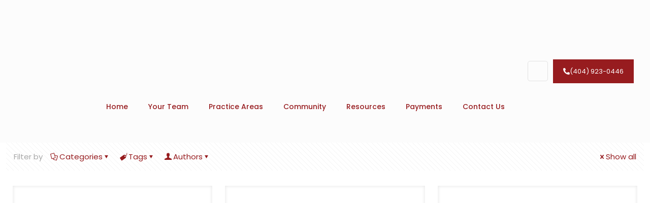

--- FILE ---
content_type: text/html; charset=UTF-8
request_url: https://rohanlawpc.com/tag/summer/
body_size: 78447
content:
<!DOCTYPE html>
<html lang="en-US" prefix="og: https://ogp.me/ns#" class="no-js " itemscope itemtype="https://schema.org/WebPage" >

<head>

<meta charset="UTF-8" />
<link rel="alternate" hreflang="en" href="https://rohanlawpc.com/tag/summer/" />
<link rel="alternate" hreflang="x-default" href="https://rohanlawpc.com/tag/summer/" />
<meta name="keywords" content=" "/>
<meta name="format-detection" content="telephone=no">
<meta name="viewport" content="width=device-width, initial-scale=1, maximum-scale=1" />
<link rel="shortcut icon" href="https://rohanlawpc.com/wp-content/uploads/2021/06/favicon.png" type="image/x-icon" />

<!-- Search Engine Optimization by Rank Math - https://rankmath.com/ -->
<title>summer - Rohan Law</title>
<meta name="robots" content="follow, noindex"/>
<meta property="og:locale" content="en_US" />
<meta property="og:type" content="article" />
<meta property="og:title" content="summer - Rohan Law" />
<meta property="og:url" content="https://rohanlawpc.com/tag/summer/" />
<meta property="og:site_name" content="Rohan Law" />
<meta name="twitter:card" content="summary_large_image" />
<meta name="twitter:title" content="summer - Rohan Law" />
<meta name="twitter:label1" content="Posts" />
<meta name="twitter:data1" content="3" />
<script type="application/ld+json" class="rank-math-schema">{"@context":"https://schema.org","@graph":[{"@type":"Organization","@id":"https://rohanlawpc.com/#organization","name":"Rohan Law","url":"https://rohanlawpc.com","logo":{"@type":"ImageObject","@id":"https://rohanlawpc.com/#logo","url":"https://rohanlawpc.com/wp-content/uploads/2021/06/logo-home-300-retina.png","contentUrl":"https://rohanlawpc.com/wp-content/uploads/2021/06/logo-home-300-retina.png","caption":"Rohan Law","inLanguage":"en-US","width":"300","height":"114"}},{"@type":"WebSite","@id":"https://rohanlawpc.com/#website","url":"https://rohanlawpc.com","name":"Rohan Law","publisher":{"@id":"https://rohanlawpc.com/#organization"},"inLanguage":"en-US"},{"@type":"CollectionPage","@id":"https://rohanlawpc.com/tag/summer/#webpage","url":"https://rohanlawpc.com/tag/summer/","name":"summer - Rohan Law","isPartOf":{"@id":"https://rohanlawpc.com/#website"},"inLanguage":"en-US"}]}</script>
<!-- /Rank Math WordPress SEO plugin -->

<link rel='dns-prefetch' href='//www.googletagmanager.com' />
<link rel='dns-prefetch' href='//fonts.googleapis.com' />
<link rel="alternate" type="application/rss+xml" title="Rohan Law &raquo; Feed" href="https://rohanlawpc.com/feed/" />
<link rel="alternate" type="application/rss+xml" title="Rohan Law &raquo; Comments Feed" href="https://rohanlawpc.com/comments/feed/" />
<link rel="alternate" type="application/rss+xml" title="Rohan Law &raquo; summer Tag Feed" href="https://rohanlawpc.com/tag/summer/feed/" />
		<style>
			.lazyload,
			.lazyloading {
				max-width: 100%;
			}
		</style>
		<style id='wp-img-auto-sizes-contain-inline-css' type='text/css'>
img:is([sizes=auto i],[sizes^="auto," i]){contain-intrinsic-size:3000px 1500px}
/*# sourceURL=wp-img-auto-sizes-contain-inline-css */
</style>
<link rel='stylesheet' id='mec-select2-style-css' href='https://rohanlawpc.com/wp-content/plugins/modern-events-calendar-lite/assets/packages/select2/select2.min.css?ver=5.22.2' type='text/css' media='all' />
<link rel='stylesheet' id='mec-font-icons-css' href='https://rohanlawpc.com/wp-content/plugins/modern-events-calendar-lite/assets/css/iconfonts.css?ver=6.9' type='text/css' media='all' />
<link rel='stylesheet' id='mec-frontend-style-css' href='https://rohanlawpc.com/wp-content/plugins/modern-events-calendar-lite/assets/css/frontend.min.css?ver=5.22.2' type='text/css' media='all' />
<link rel='stylesheet' id='mec-tooltip-style-css' href='https://rohanlawpc.com/wp-content/plugins/modern-events-calendar-lite/assets/packages/tooltip/tooltip.css?ver=6.9' type='text/css' media='all' />
<link rel='stylesheet' id='mec-tooltip-shadow-style-css' href='https://rohanlawpc.com/wp-content/plugins/modern-events-calendar-lite/assets/packages/tooltip/tooltipster-sideTip-shadow.min.css?ver=6.9' type='text/css' media='all' />
<link rel='stylesheet' id='featherlight-css' href='https://rohanlawpc.com/wp-content/plugins/modern-events-calendar-lite/assets/packages/featherlight/featherlight.css?ver=6.9' type='text/css' media='all' />
<link rel='stylesheet' id='mec-google-fonts-css' href='//fonts.googleapis.com/css?family=Montserrat%3A400%2C700%7CRoboto%3A100%2C300%2C400%2C700&#038;ver=6.9' type='text/css' media='all' />
<link rel='stylesheet' id='mec-lity-style-css' href='https://rohanlawpc.com/wp-content/plugins/modern-events-calendar-lite/assets/packages/lity/lity.min.css?ver=6.9' type='text/css' media='all' />
<style id='wp-emoji-styles-inline-css' type='text/css'>

	img.wp-smiley, img.emoji {
		display: inline !important;
		border: none !important;
		box-shadow: none !important;
		height: 1em !important;
		width: 1em !important;
		margin: 0 0.07em !important;
		vertical-align: -0.1em !important;
		background: none !important;
		padding: 0 !important;
	}
/*# sourceURL=wp-emoji-styles-inline-css */
</style>
<link rel='stylesheet' id='wp-block-library-css' href='https://rohanlawpc.com/wp-includes/css/dist/block-library/style.min.css?ver=6.9' type='text/css' media='all' />
<style id='wp-block-image-inline-css' type='text/css'>
.wp-block-image>a,.wp-block-image>figure>a{display:inline-block}.wp-block-image img{box-sizing:border-box;height:auto;max-width:100%;vertical-align:bottom}@media not (prefers-reduced-motion){.wp-block-image img.hide{visibility:hidden}.wp-block-image img.show{animation:show-content-image .4s}}.wp-block-image[style*=border-radius] img,.wp-block-image[style*=border-radius]>a{border-radius:inherit}.wp-block-image.has-custom-border img{box-sizing:border-box}.wp-block-image.aligncenter{text-align:center}.wp-block-image.alignfull>a,.wp-block-image.alignwide>a{width:100%}.wp-block-image.alignfull img,.wp-block-image.alignwide img{height:auto;width:100%}.wp-block-image .aligncenter,.wp-block-image .alignleft,.wp-block-image .alignright,.wp-block-image.aligncenter,.wp-block-image.alignleft,.wp-block-image.alignright{display:table}.wp-block-image .aligncenter>figcaption,.wp-block-image .alignleft>figcaption,.wp-block-image .alignright>figcaption,.wp-block-image.aligncenter>figcaption,.wp-block-image.alignleft>figcaption,.wp-block-image.alignright>figcaption{caption-side:bottom;display:table-caption}.wp-block-image .alignleft{float:left;margin:.5em 1em .5em 0}.wp-block-image .alignright{float:right;margin:.5em 0 .5em 1em}.wp-block-image .aligncenter{margin-left:auto;margin-right:auto}.wp-block-image :where(figcaption){margin-bottom:1em;margin-top:.5em}.wp-block-image.is-style-circle-mask img{border-radius:9999px}@supports ((-webkit-mask-image:none) or (mask-image:none)) or (-webkit-mask-image:none){.wp-block-image.is-style-circle-mask img{border-radius:0;-webkit-mask-image:url('data:image/svg+xml;utf8,<svg viewBox="0 0 100 100" xmlns="http://www.w3.org/2000/svg"><circle cx="50" cy="50" r="50"/></svg>');mask-image:url('data:image/svg+xml;utf8,<svg viewBox="0 0 100 100" xmlns="http://www.w3.org/2000/svg"><circle cx="50" cy="50" r="50"/></svg>');mask-mode:alpha;-webkit-mask-position:center;mask-position:center;-webkit-mask-repeat:no-repeat;mask-repeat:no-repeat;-webkit-mask-size:contain;mask-size:contain}}:root :where(.wp-block-image.is-style-rounded img,.wp-block-image .is-style-rounded img){border-radius:9999px}.wp-block-image figure{margin:0}.wp-lightbox-container{display:flex;flex-direction:column;position:relative}.wp-lightbox-container img{cursor:zoom-in}.wp-lightbox-container img:hover+button{opacity:1}.wp-lightbox-container button{align-items:center;backdrop-filter:blur(16px) saturate(180%);background-color:#5a5a5a40;border:none;border-radius:4px;cursor:zoom-in;display:flex;height:20px;justify-content:center;opacity:0;padding:0;position:absolute;right:16px;text-align:center;top:16px;width:20px;z-index:100}@media not (prefers-reduced-motion){.wp-lightbox-container button{transition:opacity .2s ease}}.wp-lightbox-container button:focus-visible{outline:3px auto #5a5a5a40;outline:3px auto -webkit-focus-ring-color;outline-offset:3px}.wp-lightbox-container button:hover{cursor:pointer;opacity:1}.wp-lightbox-container button:focus{opacity:1}.wp-lightbox-container button:focus,.wp-lightbox-container button:hover,.wp-lightbox-container button:not(:hover):not(:active):not(.has-background){background-color:#5a5a5a40;border:none}.wp-lightbox-overlay{box-sizing:border-box;cursor:zoom-out;height:100vh;left:0;overflow:hidden;position:fixed;top:0;visibility:hidden;width:100%;z-index:100000}.wp-lightbox-overlay .close-button{align-items:center;cursor:pointer;display:flex;justify-content:center;min-height:40px;min-width:40px;padding:0;position:absolute;right:calc(env(safe-area-inset-right) + 16px);top:calc(env(safe-area-inset-top) + 16px);z-index:5000000}.wp-lightbox-overlay .close-button:focus,.wp-lightbox-overlay .close-button:hover,.wp-lightbox-overlay .close-button:not(:hover):not(:active):not(.has-background){background:none;border:none}.wp-lightbox-overlay .lightbox-image-container{height:var(--wp--lightbox-container-height);left:50%;overflow:hidden;position:absolute;top:50%;transform:translate(-50%,-50%);transform-origin:top left;width:var(--wp--lightbox-container-width);z-index:9999999999}.wp-lightbox-overlay .wp-block-image{align-items:center;box-sizing:border-box;display:flex;height:100%;justify-content:center;margin:0;position:relative;transform-origin:0 0;width:100%;z-index:3000000}.wp-lightbox-overlay .wp-block-image img{height:var(--wp--lightbox-image-height);min-height:var(--wp--lightbox-image-height);min-width:var(--wp--lightbox-image-width);width:var(--wp--lightbox-image-width)}.wp-lightbox-overlay .wp-block-image figcaption{display:none}.wp-lightbox-overlay button{background:none;border:none}.wp-lightbox-overlay .scrim{background-color:#fff;height:100%;opacity:.9;position:absolute;width:100%;z-index:2000000}.wp-lightbox-overlay.active{visibility:visible}@media not (prefers-reduced-motion){.wp-lightbox-overlay.active{animation:turn-on-visibility .25s both}.wp-lightbox-overlay.active img{animation:turn-on-visibility .35s both}.wp-lightbox-overlay.show-closing-animation:not(.active){animation:turn-off-visibility .35s both}.wp-lightbox-overlay.show-closing-animation:not(.active) img{animation:turn-off-visibility .25s both}.wp-lightbox-overlay.zoom.active{animation:none;opacity:1;visibility:visible}.wp-lightbox-overlay.zoom.active .lightbox-image-container{animation:lightbox-zoom-in .4s}.wp-lightbox-overlay.zoom.active .lightbox-image-container img{animation:none}.wp-lightbox-overlay.zoom.active .scrim{animation:turn-on-visibility .4s forwards}.wp-lightbox-overlay.zoom.show-closing-animation:not(.active){animation:none}.wp-lightbox-overlay.zoom.show-closing-animation:not(.active) .lightbox-image-container{animation:lightbox-zoom-out .4s}.wp-lightbox-overlay.zoom.show-closing-animation:not(.active) .lightbox-image-container img{animation:none}.wp-lightbox-overlay.zoom.show-closing-animation:not(.active) .scrim{animation:turn-off-visibility .4s forwards}}@keyframes show-content-image{0%{visibility:hidden}99%{visibility:hidden}to{visibility:visible}}@keyframes turn-on-visibility{0%{opacity:0}to{opacity:1}}@keyframes turn-off-visibility{0%{opacity:1;visibility:visible}99%{opacity:0;visibility:visible}to{opacity:0;visibility:hidden}}@keyframes lightbox-zoom-in{0%{transform:translate(calc((-100vw + var(--wp--lightbox-scrollbar-width))/2 + var(--wp--lightbox-initial-left-position)),calc(-50vh + var(--wp--lightbox-initial-top-position))) scale(var(--wp--lightbox-scale))}to{transform:translate(-50%,-50%) scale(1)}}@keyframes lightbox-zoom-out{0%{transform:translate(-50%,-50%) scale(1);visibility:visible}99%{visibility:visible}to{transform:translate(calc((-100vw + var(--wp--lightbox-scrollbar-width))/2 + var(--wp--lightbox-initial-left-position)),calc(-50vh + var(--wp--lightbox-initial-top-position))) scale(var(--wp--lightbox-scale));visibility:hidden}}
/*# sourceURL=https://rohanlawpc.com/wp-includes/blocks/image/style.min.css */
</style>
<link rel='stylesheet' id='wc-blocks-style-css' href='https://rohanlawpc.com/wp-content/plugins/woocommerce/assets/client/blocks/wc-blocks.css?ver=wc-10.4.3' type='text/css' media='all' />
<style id='global-styles-inline-css' type='text/css'>
:root{--wp--preset--aspect-ratio--square: 1;--wp--preset--aspect-ratio--4-3: 4/3;--wp--preset--aspect-ratio--3-4: 3/4;--wp--preset--aspect-ratio--3-2: 3/2;--wp--preset--aspect-ratio--2-3: 2/3;--wp--preset--aspect-ratio--16-9: 16/9;--wp--preset--aspect-ratio--9-16: 9/16;--wp--preset--color--black: #000000;--wp--preset--color--cyan-bluish-gray: #abb8c3;--wp--preset--color--white: #ffffff;--wp--preset--color--pale-pink: #f78da7;--wp--preset--color--vivid-red: #cf2e2e;--wp--preset--color--luminous-vivid-orange: #ff6900;--wp--preset--color--luminous-vivid-amber: #fcb900;--wp--preset--color--light-green-cyan: #7bdcb5;--wp--preset--color--vivid-green-cyan: #00d084;--wp--preset--color--pale-cyan-blue: #8ed1fc;--wp--preset--color--vivid-cyan-blue: #0693e3;--wp--preset--color--vivid-purple: #9b51e0;--wp--preset--gradient--vivid-cyan-blue-to-vivid-purple: linear-gradient(135deg,rgb(6,147,227) 0%,rgb(155,81,224) 100%);--wp--preset--gradient--light-green-cyan-to-vivid-green-cyan: linear-gradient(135deg,rgb(122,220,180) 0%,rgb(0,208,130) 100%);--wp--preset--gradient--luminous-vivid-amber-to-luminous-vivid-orange: linear-gradient(135deg,rgb(252,185,0) 0%,rgb(255,105,0) 100%);--wp--preset--gradient--luminous-vivid-orange-to-vivid-red: linear-gradient(135deg,rgb(255,105,0) 0%,rgb(207,46,46) 100%);--wp--preset--gradient--very-light-gray-to-cyan-bluish-gray: linear-gradient(135deg,rgb(238,238,238) 0%,rgb(169,184,195) 100%);--wp--preset--gradient--cool-to-warm-spectrum: linear-gradient(135deg,rgb(74,234,220) 0%,rgb(151,120,209) 20%,rgb(207,42,186) 40%,rgb(238,44,130) 60%,rgb(251,105,98) 80%,rgb(254,248,76) 100%);--wp--preset--gradient--blush-light-purple: linear-gradient(135deg,rgb(255,206,236) 0%,rgb(152,150,240) 100%);--wp--preset--gradient--blush-bordeaux: linear-gradient(135deg,rgb(254,205,165) 0%,rgb(254,45,45) 50%,rgb(107,0,62) 100%);--wp--preset--gradient--luminous-dusk: linear-gradient(135deg,rgb(255,203,112) 0%,rgb(199,81,192) 50%,rgb(65,88,208) 100%);--wp--preset--gradient--pale-ocean: linear-gradient(135deg,rgb(255,245,203) 0%,rgb(182,227,212) 50%,rgb(51,167,181) 100%);--wp--preset--gradient--electric-grass: linear-gradient(135deg,rgb(202,248,128) 0%,rgb(113,206,126) 100%);--wp--preset--gradient--midnight: linear-gradient(135deg,rgb(2,3,129) 0%,rgb(40,116,252) 100%);--wp--preset--font-size--small: 13px;--wp--preset--font-size--medium: 20px;--wp--preset--font-size--large: 36px;--wp--preset--font-size--x-large: 42px;--wp--preset--spacing--20: 0.44rem;--wp--preset--spacing--30: 0.67rem;--wp--preset--spacing--40: 1rem;--wp--preset--spacing--50: 1.5rem;--wp--preset--spacing--60: 2.25rem;--wp--preset--spacing--70: 3.38rem;--wp--preset--spacing--80: 5.06rem;--wp--preset--shadow--natural: 6px 6px 9px rgba(0, 0, 0, 0.2);--wp--preset--shadow--deep: 12px 12px 50px rgba(0, 0, 0, 0.4);--wp--preset--shadow--sharp: 6px 6px 0px rgba(0, 0, 0, 0.2);--wp--preset--shadow--outlined: 6px 6px 0px -3px rgb(255, 255, 255), 6px 6px rgb(0, 0, 0);--wp--preset--shadow--crisp: 6px 6px 0px rgb(0, 0, 0);}:where(.is-layout-flex){gap: 0.5em;}:where(.is-layout-grid){gap: 0.5em;}body .is-layout-flex{display: flex;}.is-layout-flex{flex-wrap: wrap;align-items: center;}.is-layout-flex > :is(*, div){margin: 0;}body .is-layout-grid{display: grid;}.is-layout-grid > :is(*, div){margin: 0;}:where(.wp-block-columns.is-layout-flex){gap: 2em;}:where(.wp-block-columns.is-layout-grid){gap: 2em;}:where(.wp-block-post-template.is-layout-flex){gap: 1.25em;}:where(.wp-block-post-template.is-layout-grid){gap: 1.25em;}.has-black-color{color: var(--wp--preset--color--black) !important;}.has-cyan-bluish-gray-color{color: var(--wp--preset--color--cyan-bluish-gray) !important;}.has-white-color{color: var(--wp--preset--color--white) !important;}.has-pale-pink-color{color: var(--wp--preset--color--pale-pink) !important;}.has-vivid-red-color{color: var(--wp--preset--color--vivid-red) !important;}.has-luminous-vivid-orange-color{color: var(--wp--preset--color--luminous-vivid-orange) !important;}.has-luminous-vivid-amber-color{color: var(--wp--preset--color--luminous-vivid-amber) !important;}.has-light-green-cyan-color{color: var(--wp--preset--color--light-green-cyan) !important;}.has-vivid-green-cyan-color{color: var(--wp--preset--color--vivid-green-cyan) !important;}.has-pale-cyan-blue-color{color: var(--wp--preset--color--pale-cyan-blue) !important;}.has-vivid-cyan-blue-color{color: var(--wp--preset--color--vivid-cyan-blue) !important;}.has-vivid-purple-color{color: var(--wp--preset--color--vivid-purple) !important;}.has-black-background-color{background-color: var(--wp--preset--color--black) !important;}.has-cyan-bluish-gray-background-color{background-color: var(--wp--preset--color--cyan-bluish-gray) !important;}.has-white-background-color{background-color: var(--wp--preset--color--white) !important;}.has-pale-pink-background-color{background-color: var(--wp--preset--color--pale-pink) !important;}.has-vivid-red-background-color{background-color: var(--wp--preset--color--vivid-red) !important;}.has-luminous-vivid-orange-background-color{background-color: var(--wp--preset--color--luminous-vivid-orange) !important;}.has-luminous-vivid-amber-background-color{background-color: var(--wp--preset--color--luminous-vivid-amber) !important;}.has-light-green-cyan-background-color{background-color: var(--wp--preset--color--light-green-cyan) !important;}.has-vivid-green-cyan-background-color{background-color: var(--wp--preset--color--vivid-green-cyan) !important;}.has-pale-cyan-blue-background-color{background-color: var(--wp--preset--color--pale-cyan-blue) !important;}.has-vivid-cyan-blue-background-color{background-color: var(--wp--preset--color--vivid-cyan-blue) !important;}.has-vivid-purple-background-color{background-color: var(--wp--preset--color--vivid-purple) !important;}.has-black-border-color{border-color: var(--wp--preset--color--black) !important;}.has-cyan-bluish-gray-border-color{border-color: var(--wp--preset--color--cyan-bluish-gray) !important;}.has-white-border-color{border-color: var(--wp--preset--color--white) !important;}.has-pale-pink-border-color{border-color: var(--wp--preset--color--pale-pink) !important;}.has-vivid-red-border-color{border-color: var(--wp--preset--color--vivid-red) !important;}.has-luminous-vivid-orange-border-color{border-color: var(--wp--preset--color--luminous-vivid-orange) !important;}.has-luminous-vivid-amber-border-color{border-color: var(--wp--preset--color--luminous-vivid-amber) !important;}.has-light-green-cyan-border-color{border-color: var(--wp--preset--color--light-green-cyan) !important;}.has-vivid-green-cyan-border-color{border-color: var(--wp--preset--color--vivid-green-cyan) !important;}.has-pale-cyan-blue-border-color{border-color: var(--wp--preset--color--pale-cyan-blue) !important;}.has-vivid-cyan-blue-border-color{border-color: var(--wp--preset--color--vivid-cyan-blue) !important;}.has-vivid-purple-border-color{border-color: var(--wp--preset--color--vivid-purple) !important;}.has-vivid-cyan-blue-to-vivid-purple-gradient-background{background: var(--wp--preset--gradient--vivid-cyan-blue-to-vivid-purple) !important;}.has-light-green-cyan-to-vivid-green-cyan-gradient-background{background: var(--wp--preset--gradient--light-green-cyan-to-vivid-green-cyan) !important;}.has-luminous-vivid-amber-to-luminous-vivid-orange-gradient-background{background: var(--wp--preset--gradient--luminous-vivid-amber-to-luminous-vivid-orange) !important;}.has-luminous-vivid-orange-to-vivid-red-gradient-background{background: var(--wp--preset--gradient--luminous-vivid-orange-to-vivid-red) !important;}.has-very-light-gray-to-cyan-bluish-gray-gradient-background{background: var(--wp--preset--gradient--very-light-gray-to-cyan-bluish-gray) !important;}.has-cool-to-warm-spectrum-gradient-background{background: var(--wp--preset--gradient--cool-to-warm-spectrum) !important;}.has-blush-light-purple-gradient-background{background: var(--wp--preset--gradient--blush-light-purple) !important;}.has-blush-bordeaux-gradient-background{background: var(--wp--preset--gradient--blush-bordeaux) !important;}.has-luminous-dusk-gradient-background{background: var(--wp--preset--gradient--luminous-dusk) !important;}.has-pale-ocean-gradient-background{background: var(--wp--preset--gradient--pale-ocean) !important;}.has-electric-grass-gradient-background{background: var(--wp--preset--gradient--electric-grass) !important;}.has-midnight-gradient-background{background: var(--wp--preset--gradient--midnight) !important;}.has-small-font-size{font-size: var(--wp--preset--font-size--small) !important;}.has-medium-font-size{font-size: var(--wp--preset--font-size--medium) !important;}.has-large-font-size{font-size: var(--wp--preset--font-size--large) !important;}.has-x-large-font-size{font-size: var(--wp--preset--font-size--x-large) !important;}
/*# sourceURL=global-styles-inline-css */
</style>

<style id='classic-theme-styles-inline-css' type='text/css'>
/*! This file is auto-generated */
.wp-block-button__link{color:#fff;background-color:#32373c;border-radius:9999px;box-shadow:none;text-decoration:none;padding:calc(.667em + 2px) calc(1.333em + 2px);font-size:1.125em}.wp-block-file__button{background:#32373c;color:#fff;text-decoration:none}
/*# sourceURL=/wp-includes/css/classic-themes.min.css */
</style>
<link rel='stylesheet' id='contact-form-7-css' href='https://rohanlawpc.com/wp-content/plugins/contact-form-7/includes/css/styles.css?ver=6.1.4' type='text/css' media='all' />
<link rel='stylesheet' id='rs-plugin-settings-css' href='https://rohanlawpc.com/wp-content/plugins/revslider/public/assets/css/rs6.css?ver=6.4.3' type='text/css' media='all' />
<style id='rs-plugin-settings-inline-css' type='text/css'>
#rs-demo-id {}
/*# sourceURL=rs-plugin-settings-inline-css */
</style>
<link rel='stylesheet' id='uaf_client_css-css' href='https://rohanlawpc.com/wp-content/uploads/useanyfont/uaf.css?ver=1765390075' type='text/css' media='all' />
<link rel='stylesheet' id='woocommerce-layout-css' href='https://rohanlawpc.com/wp-content/plugins/woocommerce/assets/css/woocommerce-layout.css?ver=10.4.3' type='text/css' media='all' />
<link rel='stylesheet' id='woocommerce-smallscreen-css' href='https://rohanlawpc.com/wp-content/plugins/woocommerce/assets/css/woocommerce-smallscreen.css?ver=10.4.3' type='text/css' media='only screen and (max-width: 768px)' />
<link rel='stylesheet' id='woocommerce-general-css' href='https://rohanlawpc.com/wp-content/plugins/woocommerce/assets/css/woocommerce.css?ver=10.4.3' type='text/css' media='all' />
<style id='woocommerce-inline-inline-css' type='text/css'>
.woocommerce form .form-row .required { visibility: visible; }
/*# sourceURL=woocommerce-inline-inline-css */
</style>
<link rel='stylesheet' id='mfn-be-css' href='https://rohanlawpc.com/wp-content/themes/betheme/css/be.css?ver=28.1.13' type='text/css' media='all' />
<link rel='stylesheet' id='mfn-animations-css' href='https://rohanlawpc.com/wp-content/themes/betheme/assets/animations/animations.min.css?ver=28.1.13' type='text/css' media='all' />
<link rel='stylesheet' id='mfn-font-awesome-css' href='https://rohanlawpc.com/wp-content/themes/betheme/fonts/fontawesome/fontawesome.css?ver=28.1.13' type='text/css' media='all' />
<link rel='stylesheet' id='mfn-responsive-css' href='https://rohanlawpc.com/wp-content/themes/betheme/css/responsive.css?ver=28.1.13' type='text/css' media='all' />
<link rel='stylesheet' id='mfn-fonts-css' href='https://fonts.googleapis.com/css?family=Poppins%3A1%2C300%2C400%2C400italic%2C500%2C700%2C700italic&#038;display=swap&#038;ver=6.9' type='text/css' media='all' />
<link rel='stylesheet' id='mfn-woo-css' href='https://rohanlawpc.com/wp-content/themes/betheme/css/woocommerce.css?ver=28.1.13' type='text/css' media='all' />
<link rel='stylesheet' id='__EPYT__style-css' href='https://rohanlawpc.com/wp-content/plugins/youtube-embed-plus/styles/ytprefs.min.css?ver=14.2.3.2' type='text/css' media='all' />
<style id='__EPYT__style-inline-css' type='text/css'>

                .epyt-gallery-thumb {
                        width: 25%;
                }
                
/*# sourceURL=__EPYT__style-inline-css */
</style>
<style id='mfn-dynamic-inline-css' type='text/css'>
html{background-color:#ffffff}#Wrapper,#Content,.mfn-popup .mfn-popup-content,.mfn-off-canvas-sidebar .mfn-off-canvas-content-wrapper,.mfn-cart-holder,.mfn-header-login,#Top_bar .search_wrapper,#Top_bar .top_bar_right .mfn-live-search-box,.column_livesearch .mfn-live-search-wrapper,.column_livesearch .mfn-live-search-box{background-color:#ffffff}.layout-boxed.mfn-bebuilder-header.mfn-ui #Wrapper .mfn-only-sample-content{background-color:#ffffff}body:not(.template-slider) #Header{min-height:0px}body.header-below:not(.template-slider) #Header{padding-top:0px}#Subheader{padding:280px 0 90px}#Footer .widgets_wrapper{padding:70px 0}.elementor-page.elementor-default #Content .the_content .section_wrapper{max-width:100%}.elementor-page.elementor-default #Content .section.the_content{width:100%}.elementor-page.elementor-default #Content .section_wrapper .the_content_wrapper{margin-left:0;margin-right:0;width:100%}body,span.date_label,.timeline_items li h3 span,input[type="date"],input[type="text"],input[type="password"],input[type="tel"],input[type="email"],input[type="url"],textarea,select,.offer_li .title h3,.mfn-menu-item-megamenu{font-family:"Poppins",-apple-system,BlinkMacSystemFont,"Segoe UI",Roboto,Oxygen-Sans,Ubuntu,Cantarell,"Helvetica Neue",sans-serif}.lead,.big{font-family:"Poppins",-apple-system,BlinkMacSystemFont,"Segoe UI",Roboto,Oxygen-Sans,Ubuntu,Cantarell,"Helvetica Neue",sans-serif}#menu > ul > li > a,#overlay-menu ul li a{font-family:"Poppins",-apple-system,BlinkMacSystemFont,"Segoe UI",Roboto,Oxygen-Sans,Ubuntu,Cantarell,"Helvetica Neue",sans-serif}#Subheader .title{font-family:"Poppins",-apple-system,BlinkMacSystemFont,"Segoe UI",Roboto,Oxygen-Sans,Ubuntu,Cantarell,"Helvetica Neue",sans-serif}h1,h2,h3,h4,.text-logo #logo{font-family:"Poppins",-apple-system,BlinkMacSystemFont,"Segoe UI",Roboto,Oxygen-Sans,Ubuntu,Cantarell,"Helvetica Neue",sans-serif}h5,h6{font-family:"Poppins",-apple-system,BlinkMacSystemFont,"Segoe UI",Roboto,Oxygen-Sans,Ubuntu,Cantarell,"Helvetica Neue",sans-serif}blockquote{font-family:"Poppins",-apple-system,BlinkMacSystemFont,"Segoe UI",Roboto,Oxygen-Sans,Ubuntu,Cantarell,"Helvetica Neue",sans-serif}.chart_box .chart .num,.counter .desc_wrapper .number-wrapper,.how_it_works .image .number,.pricing-box .plan-header .price,.quick_fact .number-wrapper,.woocommerce .product div.entry-summary .price{font-family:"Poppins",-apple-system,BlinkMacSystemFont,"Segoe UI",Roboto,Oxygen-Sans,Ubuntu,Cantarell,"Helvetica Neue",sans-serif}body,.mfn-menu-item-megamenu{font-size:15px;line-height:25px;font-weight:400;letter-spacing:0px}.lead,.big{font-size:17px;line-height:27px;font-weight:400;letter-spacing:0px}#menu > ul > li > a,#overlay-menu ul li a{font-size:14px;font-weight:500;letter-spacing:0px}#overlay-menu ul li a{line-height:21px}#Subheader .title{font-size:70px;line-height:70px;font-weight:600;letter-spacing:-1px}h1,.text-logo #logo{font-size:50px;line-height:60px;font-weight:600;letter-spacing:-1px}h2{font-size:40px;line-height:50px;font-weight:600;letter-spacing:-1px}h3,.woocommerce ul.products li.product h3,.woocommerce #customer_login h2{font-size:30px;line-height:40px;font-weight:600;letter-spacing:0px}h4,.woocommerce .woocommerce-order-details__title,.woocommerce .wc-bacs-bank-details-heading,.woocommerce .woocommerce-customer-details h2{font-size:20px;line-height:30px;font-weight:400;letter-spacing:0px}h5{font-size:17px;line-height:29px;font-weight:600;letter-spacing:0px}h6{font-size:16px;line-height:26px;font-weight:600;letter-spacing:5px}#Intro .intro-title{font-size:70px;line-height:70px;font-weight:400;letter-spacing:0px}@media only screen and (min-width:768px) and (max-width:959px){body,.mfn-menu-item-megamenu{font-size:15px;line-height:25px;font-weight:400;letter-spacing:0px}.lead,.big{font-size:17px;line-height:27px;font-weight:400;letter-spacing:0px}#menu > ul > li > a,#overlay-menu ul li a{font-size:14px;font-weight:500;letter-spacing:0px}#overlay-menu ul li a{line-height:21px}#Subheader .title{font-size:70px;line-height:70px;font-weight:600;letter-spacing:-1px}h1,.text-logo #logo{font-size:50px;line-height:60px;font-weight:600;letter-spacing:-1px}h2{font-size:40px;line-height:50px;font-weight:600;letter-spacing:-1px}h3,.woocommerce ul.products li.product h3,.woocommerce #customer_login h2{font-size:30px;line-height:40px;font-weight:600;letter-spacing:0px}h4,.woocommerce .woocommerce-order-details__title,.woocommerce .wc-bacs-bank-details-heading,.woocommerce .woocommerce-customer-details h2{font-size:20px;line-height:30px;font-weight:400;letter-spacing:0px}h5{font-size:17px;line-height:29px;font-weight:600;letter-spacing:0px}h6{font-size:16px;line-height:26px;font-weight:600;letter-spacing:5px}#Intro .intro-title{font-size:70px;line-height:70px;font-weight:400;letter-spacing:0px}blockquote{font-size:15px}.chart_box .chart .num{font-size:45px;line-height:45px}.counter .desc_wrapper .number-wrapper{font-size:45px;line-height:45px}.counter .desc_wrapper .title{font-size:14px;line-height:18px}.faq .question .title{font-size:14px}.fancy_heading .title{font-size:38px;line-height:38px}.offer .offer_li .desc_wrapper .title h3{font-size:32px;line-height:32px}.offer_thumb_ul li.offer_thumb_li .desc_wrapper .title h3{font-size:32px;line-height:32px}.pricing-box .plan-header h2{font-size:27px;line-height:27px}.pricing-box .plan-header .price > span{font-size:40px;line-height:40px}.pricing-box .plan-header .price sup.currency{font-size:18px;line-height:18px}.pricing-box .plan-header .price sup.period{font-size:14px;line-height:14px}.quick_fact .number-wrapper{font-size:80px;line-height:80px}.trailer_box .desc h2{font-size:27px;line-height:27px}.widget > h3{font-size:17px;line-height:20px}}@media only screen and (min-width:480px) and (max-width:767px){body,.mfn-menu-item-megamenu{font-size:15px;line-height:25px;font-weight:400;letter-spacing:0px}.lead,.big{font-size:17px;line-height:27px;font-weight:400;letter-spacing:0px}#menu > ul > li > a,#overlay-menu ul li a{font-size:14px;font-weight:500;letter-spacing:0px}#overlay-menu ul li a{line-height:21px}#Subheader .title{font-size:70px;line-height:70px;font-weight:600;letter-spacing:-1px}h1,.text-logo #logo{font-size:45px;line-height:55px;font-weight:600;letter-spacing:-1px}h2{font-size:35px;line-height:45px;font-weight:600;letter-spacing:-1px}h3,.woocommerce ul.products li.product h3,.woocommerce #customer_login h2{font-size:30px;line-height:40px;font-weight:600;letter-spacing:0px}h4,.woocommerce .woocommerce-order-details__title,.woocommerce .wc-bacs-bank-details-heading,.woocommerce .woocommerce-customer-details h2{font-size:20px;line-height:30px;font-weight:400;letter-spacing:0px}h5{font-size:20px;line-height:30px;font-weight:600;letter-spacing:0px}h6{font-size:20px;line-height:30px;font-weight:600;letter-spacing:5px}#Intro .intro-title{font-size:70px;line-height:70px;font-weight:400;letter-spacing:0px}blockquote{font-size:14px}.chart_box .chart .num{font-size:40px;line-height:40px}.counter .desc_wrapper .number-wrapper{font-size:40px;line-height:40px}.counter .desc_wrapper .title{font-size:13px;line-height:16px}.faq .question .title{font-size:13px}.fancy_heading .title{font-size:34px;line-height:34px}.offer .offer_li .desc_wrapper .title h3{font-size:28px;line-height:28px}.offer_thumb_ul li.offer_thumb_li .desc_wrapper .title h3{font-size:28px;line-height:28px}.pricing-box .plan-header h2{font-size:24px;line-height:24px}.pricing-box .plan-header .price > span{font-size:34px;line-height:34px}.pricing-box .plan-header .price sup.currency{font-size:16px;line-height:16px}.pricing-box .plan-header .price sup.period{font-size:13px;line-height:13px}.quick_fact .number-wrapper{font-size:70px;line-height:70px}.trailer_box .desc h2{font-size:24px;line-height:24px}.widget > h3{font-size:16px;line-height:19px}}@media only screen and (max-width:479px){body,.mfn-menu-item-megamenu{font-size:15px;line-height:25px;font-weight:400;letter-spacing:0px}.lead,.big{font-size:17px;line-height:27px;font-weight:400;letter-spacing:0px}#menu > ul > li > a,#overlay-menu ul li a{font-size:14px;font-weight:500;letter-spacing:0px}#overlay-menu ul li a{line-height:21px}#Subheader .title{font-size:70px;line-height:70px;font-weight:600;letter-spacing:-1px}h1,.text-logo #logo{font-size:45px;line-height:55px;font-weight:600;letter-spacing:-1px}h2{font-size:35px;line-height:45px;font-weight:600;letter-spacing:-1px}h3,.woocommerce ul.products li.product h3,.woocommerce #customer_login h2{font-size:30px;line-height:40px;font-weight:600;letter-spacing:0px}h4,.woocommerce .woocommerce-order-details__title,.woocommerce .wc-bacs-bank-details-heading,.woocommerce .woocommerce-customer-details h2{font-size:20px;line-height:30px;font-weight:400;letter-spacing:0px}h5{font-size:20px;line-height:30px;font-weight:600;letter-spacing:0px}h6{font-size:20px;line-height:30px;font-weight:600;letter-spacing:5px}#Intro .intro-title{font-size:70px;line-height:70px;font-weight:400;letter-spacing:0px}blockquote{font-size:13px}.chart_box .chart .num{font-size:35px;line-height:35px}.counter .desc_wrapper .number-wrapper{font-size:35px;line-height:35px}.counter .desc_wrapper .title{font-size:13px;line-height:26px}.faq .question .title{font-size:13px}.fancy_heading .title{font-size:30px;line-height:30px}.offer .offer_li .desc_wrapper .title h3{font-size:26px;line-height:26px}.offer_thumb_ul li.offer_thumb_li .desc_wrapper .title h3{font-size:26px;line-height:26px}.pricing-box .plan-header h2{font-size:21px;line-height:21px}.pricing-box .plan-header .price > span{font-size:32px;line-height:32px}.pricing-box .plan-header .price sup.currency{font-size:14px;line-height:14px}.pricing-box .plan-header .price sup.period{font-size:13px;line-height:13px}.quick_fact .number-wrapper{font-size:60px;line-height:60px}.trailer_box .desc h2{font-size:21px;line-height:21px}.widget > h3{font-size:15px;line-height:18px}}.with_aside .sidebar.columns{width:23%}.with_aside .sections_group{width:77%}.aside_both .sidebar.columns{width:18%}.aside_both .sidebar.sidebar-1{margin-left:-82%}.aside_both .sections_group{width:64%;margin-left:18%}@media only screen and (min-width:1240px){#Wrapper,.with_aside .content_wrapper{max-width:1920px}body.layout-boxed.mfn-header-scrolled .mfn-header-tmpl.mfn-sticky-layout-width{max-width:1920px;left:0;right:0;margin-left:auto;margin-right:auto}body.layout-boxed:not(.mfn-header-scrolled) .mfn-header-tmpl.mfn-header-layout-width,body.layout-boxed .mfn-header-tmpl.mfn-header-layout-width:not(.mfn-hasSticky){max-width:1920px;left:0;right:0;margin-left:auto;margin-right:auto}body.layout-boxed.mfn-bebuilder-header.mfn-ui .mfn-only-sample-content{max-width:1920px;margin-left:auto;margin-right:auto}.section_wrapper,.container{max-width:1900px}.layout-boxed.header-boxed #Top_bar.is-sticky{max-width:1920px}}@media only screen and (max-width:767px){#Wrapper{max-width:calc(100% - 67px)}.content_wrapper .section_wrapper,.container,.four.columns .widget-area{max-width:550px !important;padding-left:33px;padding-right:33px}}body{--mfn-button-font-family:inherit;--mfn-button-font-size:15px;--mfn-button-font-weight:400;--mfn-button-font-style:inherit;--mfn-button-letter-spacing:0px;--mfn-button-padding:16px 20px 16px 20px;--mfn-button-border-width:0px;--mfn-button-border-radius:0px;--mfn-button-gap:10px;--mfn-button-transition:0.2s;--mfn-button-color:#ffffff;--mfn-button-color-hover:#ffffff;--mfn-button-bg:#971c1f;--mfn-button-bg-hover:#8a0f12;--mfn-button-border-color:transparent;--mfn-button-border-color-hover:transparent;--mfn-button-icon-color:#ffffff;--mfn-button-icon-color-hover:#ffffff;--mfn-button-box-shadow:unset;--mfn-button-theme-color:#ffffff;--mfn-button-theme-color-hover:#ffffff;--mfn-button-theme-bg:#961b1e;--mfn-button-theme-bg-hover:#890e11;--mfn-button-theme-border-color:transparent;--mfn-button-theme-border-color-hover:transparent;--mfn-button-theme-icon-color:#ffffff;--mfn-button-theme-icon-color-hover:#ffffff;--mfn-button-theme-box-shadow:unset;--mfn-button-shop-color:#ffffff;--mfn-button-shop-color-hover:#ffffff;--mfn-button-shop-bg:#961b1e;--mfn-button-shop-bg-hover:#890e11;--mfn-button-shop-border-color:transparent;--mfn-button-shop-border-color-hover:transparent;--mfn-button-shop-icon-color:#626262;--mfn-button-shop-icon-color-hover:#626262;--mfn-button-shop-box-shadow:unset;--mfn-button-action-color:#ffffff;--mfn-button-action-color-hover:#ffffff;--mfn-button-action-bg:#971c1f;--mfn-button-action-bg-hover:#8a0f12;--mfn-button-action-border-color:transparent;--mfn-button-action-border-color-hover:transparent;--mfn-button-action-icon-color:#ffffff;--mfn-button-action-icon-color-hover:#ffffff;--mfn-button-action-box-shadow:unset}@media only screen and (max-width:959px){body{}}@media only screen and (max-width:768px){body{}}.mfn-cookies,.mfn-cookies-reopen{--mfn-gdpr2-container-text-color:#626262;--mfn-gdpr2-container-strong-color:#07070a;--mfn-gdpr2-container-bg:#ffffff;--mfn-gdpr2-container-overlay:rgba(25,37,48,0.6);--mfn-gdpr2-details-box-bg:#fbfbfb;--mfn-gdpr2-details-switch-bg:#00032a;--mfn-gdpr2-details-switch-bg-active:#5acb65;--mfn-gdpr2-tabs-text-color:#07070a;--mfn-gdpr2-tabs-text-color-active:#0089f7;--mfn-gdpr2-tabs-border:rgba(8,8,14,0.1);--mfn-gdpr2-buttons-box-bg:#fbfbfb;--mfn-gdpr2-reopen-background:#fff;--mfn-gdpr2-reopen-color:#222}#Top_bar #logo,.header-fixed #Top_bar #logo,.header-plain #Top_bar #logo,.header-transparent #Top_bar #logo{height:60px;line-height:60px;padding:40px 0}.logo-overflow #Top_bar:not(.is-sticky) .logo{height:140px}#Top_bar .menu > li > a{padding:40px 0}.menu-highlight:not(.header-creative) #Top_bar .menu > li > a{margin:45px 0}.header-plain:not(.menu-highlight) #Top_bar .menu > li > a span:not(.description){line-height:140px}.header-fixed #Top_bar .menu > li > a{padding:55px 0}@media only screen and (max-width:767px){.mobile-header-mini #Top_bar #logo{height:50px!important;line-height:50px!important;margin:5px 0}}#Top_bar #logo img.svg{width:100px}.image_frame,.wp-caption{border-width:0px}.alert{border-radius:0px}#Top_bar .top_bar_right .top-bar-right-input input{width:200px}.mfn-live-search-box .mfn-live-search-list{max-height:300px}#Side_slide{right:-250px;width:250px}#Side_slide.left{left:-250px}.blog-teaser li .desc-wrapper .desc{background-position-y:-1px}.mfn-free-delivery-info{--mfn-free-delivery-bar:#961b1e;--mfn-free-delivery-bg:rgba(0,0,0,0.1);--mfn-free-delivery-achieved:#961b1e}#back_to_top i{color:#65666C}@media only screen and ( max-width:767px ){body:not(.template-slider) #Header{min-height:0px}}@media only screen and (min-width:1240px){body:not(.header-simple) #Top_bar #menu{display:block!important}.tr-menu #Top_bar #menu{background:none!important}#Top_bar .menu > li > ul.mfn-megamenu > li{float:left}#Top_bar .menu > li > ul.mfn-megamenu > li.mfn-megamenu-cols-1{width:100%}#Top_bar .menu > li > ul.mfn-megamenu > li.mfn-megamenu-cols-2{width:50%}#Top_bar .menu > li > ul.mfn-megamenu > li.mfn-megamenu-cols-3{width:33.33%}#Top_bar .menu > li > ul.mfn-megamenu > li.mfn-megamenu-cols-4{width:25%}#Top_bar .menu > li > ul.mfn-megamenu > li.mfn-megamenu-cols-5{width:20%}#Top_bar .menu > li > ul.mfn-megamenu > li.mfn-megamenu-cols-6{width:16.66%}#Top_bar .menu > li > ul.mfn-megamenu > li > ul{display:block!important;position:inherit;left:auto;top:auto;border-width:0 1px 0 0}#Top_bar .menu > li > ul.mfn-megamenu > li:last-child > ul{border:0}#Top_bar .menu > li > ul.mfn-megamenu > li > ul li{width:auto}#Top_bar .menu > li > ul.mfn-megamenu a.mfn-megamenu-title{text-transform:uppercase;font-weight:400;background:none}#Top_bar .menu > li > ul.mfn-megamenu a .menu-arrow{display:none}.menuo-right #Top_bar .menu > li > ul.mfn-megamenu{left:0;width:98%!important;margin:0 1%;padding:20px 0}.menuo-right #Top_bar .menu > li > ul.mfn-megamenu-bg{box-sizing:border-box}#Top_bar .menu > li > ul.mfn-megamenu-bg{padding:20px 166px 20px 20px;background-repeat:no-repeat;background-position:right bottom}.rtl #Top_bar .menu > li > ul.mfn-megamenu-bg{padding-left:166px;padding-right:20px;background-position:left bottom}#Top_bar .menu > li > ul.mfn-megamenu-bg > li{background:none}#Top_bar .menu > li > ul.mfn-megamenu-bg > li a{border:none}#Top_bar .menu > li > ul.mfn-megamenu-bg > li > ul{background:none!important;-webkit-box-shadow:0 0 0 0;-moz-box-shadow:0 0 0 0;box-shadow:0 0 0 0}.mm-vertical #Top_bar .container{position:relative}.mm-vertical #Top_bar .top_bar_left{position:static}.mm-vertical #Top_bar .menu > li ul{box-shadow:0 0 0 0 transparent!important;background-image:none}.mm-vertical #Top_bar .menu > li > ul.mfn-megamenu{padding:20px 0}.mm-vertical.header-plain #Top_bar .menu > li > ul.mfn-megamenu{width:100%!important;margin:0}.mm-vertical #Top_bar .menu > li > ul.mfn-megamenu > li{display:table-cell;float:none!important;width:10%;padding:0 15px;border-right:1px solid rgba(0,0,0,0.05)}.mm-vertical #Top_bar .menu > li > ul.mfn-megamenu > li:last-child{border-right-width:0}.mm-vertical #Top_bar .menu > li > ul.mfn-megamenu > li.hide-border{border-right-width:0}.mm-vertical #Top_bar .menu > li > ul.mfn-megamenu > li a{border-bottom-width:0;padding:9px 15px;line-height:120%}.mm-vertical #Top_bar .menu > li > ul.mfn-megamenu a.mfn-megamenu-title{font-weight:700}.rtl .mm-vertical #Top_bar .menu > li > ul.mfn-megamenu > li:first-child{border-right-width:0}.rtl .mm-vertical #Top_bar .menu > li > ul.mfn-megamenu > li:last-child{border-right-width:1px}body.header-shop #Top_bar #menu{display:flex!important;background-color:transparent}.header-shop #Top_bar.is-sticky .top_bar_row_second{display:none}.header-plain:not(.menuo-right) #Header .top_bar_left{width:auto!important}.header-stack.header-center #Top_bar #menu{display:inline-block!important}.header-simple #Top_bar #menu{display:none;height:auto;width:300px;bottom:auto;top:100%;right:1px;position:absolute;margin:0}.header-simple #Header a.responsive-menu-toggle{display:block;right:10px}.header-simple #Top_bar #menu > ul{width:100%;float:left}.header-simple #Top_bar #menu ul li{width:100%;padding-bottom:0;border-right:0;position:relative}.header-simple #Top_bar #menu ul li a{padding:0 20px;margin:0;display:block;height:auto;line-height:normal;border:none}.header-simple #Top_bar #menu ul li a:not(.menu-toggle):after{display:none}.header-simple #Top_bar #menu ul li a span{border:none;line-height:44px;display:inline;padding:0}.header-simple #Top_bar #menu ul li.submenu .menu-toggle{display:block;position:absolute;right:0;top:0;width:44px;height:44px;line-height:44px;font-size:30px;font-weight:300;text-align:center;cursor:pointer;color:#444;opacity:0.33;transform:unset}.header-simple #Top_bar #menu ul li.submenu .menu-toggle:after{content:"+";position:static}.header-simple #Top_bar #menu ul li.hover > .menu-toggle:after{content:"-"}.header-simple #Top_bar #menu ul li.hover a{border-bottom:0}.header-simple #Top_bar #menu ul.mfn-megamenu li .menu-toggle{display:none}.header-simple #Top_bar #menu ul li ul{position:relative!important;left:0!important;top:0;padding:0;margin:0!important;width:auto!important;background-image:none}.header-simple #Top_bar #menu ul li ul li{width:100%!important;display:block;padding:0}.header-simple #Top_bar #menu ul li ul li a{padding:0 20px 0 30px}.header-simple #Top_bar #menu ul li ul li a .menu-arrow{display:none}.header-simple #Top_bar #menu ul li ul li a span{padding:0}.header-simple #Top_bar #menu ul li ul li a span:after{display:none!important}.header-simple #Top_bar .menu > li > ul.mfn-megamenu a.mfn-megamenu-title{text-transform:uppercase;font-weight:400}.header-simple #Top_bar .menu > li > ul.mfn-megamenu > li > ul{display:block!important;position:inherit;left:auto;top:auto}.header-simple #Top_bar #menu ul li ul li ul{border-left:0!important;padding:0;top:0}.header-simple #Top_bar #menu ul li ul li ul li a{padding:0 20px 0 40px}.rtl.header-simple #Top_bar #menu{left:1px;right:auto}.rtl.header-simple #Top_bar a.responsive-menu-toggle{left:10px;right:auto}.rtl.header-simple #Top_bar #menu ul li.submenu .menu-toggle{left:0;right:auto}.rtl.header-simple #Top_bar #menu ul li ul{left:auto!important;right:0!important}.rtl.header-simple #Top_bar #menu ul li ul li a{padding:0 30px 0 20px}.rtl.header-simple #Top_bar #menu ul li ul li ul li a{padding:0 40px 0 20px}.menu-highlight #Top_bar .menu > li{margin:0 2px}.menu-highlight:not(.header-creative) #Top_bar .menu > li > a{padding:0;-webkit-border-radius:5px;border-radius:5px}.menu-highlight #Top_bar .menu > li > a:after{display:none}.menu-highlight #Top_bar .menu > li > a span:not(.description){line-height:50px}.menu-highlight #Top_bar .menu > li > a span.description{display:none}.menu-highlight.header-stack #Top_bar .menu > li > a{margin:10px 0!important}.menu-highlight.header-stack #Top_bar .menu > li > a span:not(.description){line-height:40px}.menu-highlight.header-simple #Top_bar #menu ul li,.menu-highlight.header-creative #Top_bar #menu ul li{margin:0}.menu-highlight.header-simple #Top_bar #menu ul li > a,.menu-highlight.header-creative #Top_bar #menu ul li > a{-webkit-border-radius:0;border-radius:0}.menu-highlight:not(.header-fixed):not(.header-simple) #Top_bar.is-sticky .menu > li > a{margin:10px 0!important;padding:5px 0!important}.menu-highlight:not(.header-fixed):not(.header-simple) #Top_bar.is-sticky .menu > li > a span{line-height:30px!important}.header-modern.menu-highlight.menuo-right .menu_wrapper{margin-right:20px}.menu-line-below #Top_bar .menu > li > a:not(.menu-toggle):after{top:auto;bottom:-4px}.menu-line-below #Top_bar.is-sticky .menu > li > a:not(.menu-toggle):after{top:auto;bottom:-4px}.menu-line-below-80 #Top_bar:not(.is-sticky) .menu > li > a:not(.menu-toggle):after{height:4px;left:10%;top:50%;margin-top:20px;width:80%}.menu-line-below-80-1 #Top_bar:not(.is-sticky) .menu > li > a:not(.menu-toggle):after{height:1px;left:10%;top:50%;margin-top:20px;width:80%}.menu-link-color #Top_bar .menu > li > a:not(.menu-toggle):after{display:none!important}.menu-arrow-top #Top_bar .menu > li > a:after{background:none repeat scroll 0 0 rgba(0,0,0,0)!important;border-color:#ccc transparent transparent;border-style:solid;border-width:7px 7px 0;display:block;height:0;left:50%;margin-left:-7px;top:0!important;width:0}.menu-arrow-top #Top_bar.is-sticky .menu > li > a:after{top:0!important}.menu-arrow-bottom #Top_bar .menu > li > a:after{background:none!important;border-color:transparent transparent #ccc;border-style:solid;border-width:0 7px 7px;display:block;height:0;left:50%;margin-left:-7px;top:auto;bottom:0;width:0}.menu-arrow-bottom #Top_bar.is-sticky .menu > li > a:after{top:auto;bottom:0}.menuo-no-borders #Top_bar .menu > li > a span{border-width:0!important}.menuo-no-borders #Header_creative #Top_bar .menu > li > a span{border-bottom-width:0}.menuo-no-borders.header-plain #Top_bar a#header_cart,.menuo-no-borders.header-plain #Top_bar a#search_button,.menuo-no-borders.header-plain #Top_bar .wpml-languages,.menuo-no-borders.header-plain #Top_bar a.action_button{border-width:0}.menuo-right #Top_bar .menu_wrapper{float:right}.menuo-right.header-stack:not(.header-center) #Top_bar .menu_wrapper{margin-right:150px}body.header-creative{padding-left:50px}body.header-creative.header-open{padding-left:250px}body.error404,body.under-construction,body.elementor-maintenance-mode,body.template-blank,body.under-construction.header-rtl.header-creative.header-open{padding-left:0!important;padding-right:0!important}.header-creative.footer-fixed #Footer,.header-creative.footer-sliding #Footer,.header-creative.footer-stick #Footer.is-sticky{box-sizing:border-box;padding-left:50px}.header-open.footer-fixed #Footer,.header-open.footer-sliding #Footer,.header-creative.footer-stick #Footer.is-sticky{padding-left:250px}.header-rtl.header-creative.footer-fixed #Footer,.header-rtl.header-creative.footer-sliding #Footer,.header-rtl.header-creative.footer-stick #Footer.is-sticky{padding-left:0;padding-right:50px}.header-rtl.header-open.footer-fixed #Footer,.header-rtl.header-open.footer-sliding #Footer,.header-rtl.header-creative.footer-stick #Footer.is-sticky{padding-right:250px}#Header_creative{background-color:#fff;position:fixed;width:250px;height:100%;left:-200px;top:0;z-index:9002;-webkit-box-shadow:2px 0 4px 2px rgba(0,0,0,.15);box-shadow:2px 0 4px 2px rgba(0,0,0,.15)}#Header_creative .container{width:100%}#Header_creative .creative-wrapper{opacity:0;margin-right:50px}#Header_creative a.creative-menu-toggle{display:block;width:34px;height:34px;line-height:34px;font-size:22px;text-align:center;position:absolute;top:10px;right:8px;border-radius:3px}.admin-bar #Header_creative a.creative-menu-toggle{top:42px}#Header_creative #Top_bar{position:static;width:100%}#Header_creative #Top_bar .top_bar_left{width:100%!important;float:none}#Header_creative #Top_bar .logo{float:none;text-align:center;margin:15px 0}#Header_creative #Top_bar #menu{background-color:transparent}#Header_creative #Top_bar .menu_wrapper{float:none;margin:0 0 30px}#Header_creative #Top_bar .menu > li{width:100%;float:none;position:relative}#Header_creative #Top_bar .menu > li > a{padding:0;text-align:center}#Header_creative #Top_bar .menu > li > a:after{display:none}#Header_creative #Top_bar .menu > li > a span{border-right:0;border-bottom-width:1px;line-height:38px}#Header_creative #Top_bar .menu li ul{left:100%;right:auto;top:0;box-shadow:2px 2px 2px 0 rgba(0,0,0,0.03);-webkit-box-shadow:2px 2px 2px 0 rgba(0,0,0,0.03)}#Header_creative #Top_bar .menu > li > ul.mfn-megamenu{margin:0;width:700px!important}#Header_creative #Top_bar .menu > li > ul.mfn-megamenu > li > ul{left:0}#Header_creative #Top_bar .menu li ul li a{padding-top:9px;padding-bottom:8px}#Header_creative #Top_bar .menu li ul li ul{top:0}#Header_creative #Top_bar .menu > li > a span.description{display:block;font-size:13px;line-height:28px!important;clear:both}.menuo-arrows #Top_bar .menu > li.submenu > a > span:after{content:unset!important}#Header_creative #Top_bar .top_bar_right{width:100%!important;float:left;height:auto;margin-bottom:35px;text-align:center;padding:0 20px;top:0;-webkit-box-sizing:border-box;-moz-box-sizing:border-box;box-sizing:border-box}#Header_creative #Top_bar .top_bar_right:before{content:none}#Header_creative #Top_bar .top_bar_right .top_bar_right_wrapper{flex-wrap:wrap;justify-content:center}#Header_creative #Top_bar .top_bar_right .top-bar-right-icon,#Header_creative #Top_bar .top_bar_right .wpml-languages,#Header_creative #Top_bar .top_bar_right .top-bar-right-button,#Header_creative #Top_bar .top_bar_right .top-bar-right-input{min-height:30px;margin:5px}#Header_creative #Top_bar .search_wrapper{left:100%;top:auto}#Header_creative #Top_bar .banner_wrapper{display:block;text-align:center}#Header_creative #Top_bar .banner_wrapper img{max-width:100%;height:auto;display:inline-block}#Header_creative #Action_bar{display:none;position:absolute;bottom:0;top:auto;clear:both;padding:0 20px;box-sizing:border-box}#Header_creative #Action_bar .contact_details{width:100%;text-align:center;margin-bottom:20px}#Header_creative #Action_bar .contact_details li{padding:0}#Header_creative #Action_bar .social{float:none;text-align:center;padding:5px 0 15px}#Header_creative #Action_bar .social li{margin-bottom:2px}#Header_creative #Action_bar .social-menu{float:none;text-align:center}#Header_creative #Action_bar .social-menu li{border-color:rgba(0,0,0,.1)}#Header_creative .social li a{color:rgba(0,0,0,.5)}#Header_creative .social li a:hover{color:#000}#Header_creative .creative-social{position:absolute;bottom:10px;right:0;width:50px}#Header_creative .creative-social li{display:block;float:none;width:100%;text-align:center;margin-bottom:5px}.header-creative .fixed-nav.fixed-nav-prev{margin-left:50px}.header-creative.header-open .fixed-nav.fixed-nav-prev{margin-left:250px}.menuo-last #Header_creative #Top_bar .menu li.last ul{top:auto;bottom:0}.header-open #Header_creative{left:0}.header-open #Header_creative .creative-wrapper{opacity:1;margin:0!important}.header-open #Header_creative .creative-menu-toggle,.header-open #Header_creative .creative-social{display:none}.header-open #Header_creative #Action_bar{display:block}body.header-rtl.header-creative{padding-left:0;padding-right:50px}.header-rtl #Header_creative{left:auto;right:-200px}.header-rtl #Header_creative .creative-wrapper{margin-left:50px;margin-right:0}.header-rtl #Header_creative a.creative-menu-toggle{left:8px;right:auto}.header-rtl #Header_creative .creative-social{left:0;right:auto}.header-rtl #Footer #back_to_top.sticky{right:125px}.header-rtl #popup_contact{right:70px}.header-rtl #Header_creative #Top_bar .menu li ul{left:auto;right:100%}.header-rtl #Header_creative #Top_bar .search_wrapper{left:auto;right:100%}.header-rtl .fixed-nav.fixed-nav-prev{margin-left:0!important}.header-rtl .fixed-nav.fixed-nav-next{margin-right:50px}body.header-rtl.header-creative.header-open{padding-left:0;padding-right:250px!important}.header-rtl.header-open #Header_creative{left:auto;right:0}.header-rtl.header-open #Footer #back_to_top.sticky{right:325px}.header-rtl.header-open #popup_contact{right:270px}.header-rtl.header-open .fixed-nav.fixed-nav-next{margin-right:250px}#Header_creative.active{left:-1px}.header-rtl #Header_creative.active{left:auto;right:-1px}#Header_creative.active .creative-wrapper{opacity:1;margin:0}.header-creative .vc_row[data-vc-full-width]{padding-left:50px}.header-creative.header-open .vc_row[data-vc-full-width]{padding-left:250px}.header-open .vc_parallax .vc_parallax-inner{left:auto;width:calc(100% - 250px)}.header-open.header-rtl .vc_parallax .vc_parallax-inner{left:0;right:auto}#Header_creative.scroll{height:100%;overflow-y:auto}#Header_creative.scroll:not(.dropdown) .menu li ul{display:none!important}#Header_creative.scroll #Action_bar{position:static}#Header_creative.dropdown{outline:none}#Header_creative.dropdown #Top_bar .menu_wrapper{float:left;width:100%}#Header_creative.dropdown #Top_bar #menu ul li{position:relative;float:left}#Header_creative.dropdown #Top_bar #menu ul li a:not(.menu-toggle):after{display:none}#Header_creative.dropdown #Top_bar #menu ul li a span{line-height:38px;padding:0}#Header_creative.dropdown #Top_bar #menu ul li.submenu .menu-toggle{display:block;position:absolute;right:0;top:0;width:38px;height:38px;line-height:38px;font-size:26px;font-weight:300;text-align:center;cursor:pointer;color:#444;opacity:0.33;z-index:203}#Header_creative.dropdown #Top_bar #menu ul li.submenu .menu-toggle:after{content:"+";position:static}#Header_creative.dropdown #Top_bar #menu ul li.hover > .menu-toggle:after{content:"-"}#Header_creative.dropdown #Top_bar #menu ul.sub-menu li:not(:last-of-type) a{border-bottom:0}#Header_creative.dropdown #Top_bar #menu ul.mfn-megamenu li .menu-toggle{display:none}#Header_creative.dropdown #Top_bar #menu ul li ul{position:relative!important;left:0!important;top:0;padding:0;margin-left:0!important;width:auto!important;background-image:none}#Header_creative.dropdown #Top_bar #menu ul li ul li{width:100%!important}#Header_creative.dropdown #Top_bar #menu ul li ul li a{padding:0 10px;text-align:center}#Header_creative.dropdown #Top_bar #menu ul li ul li a .menu-arrow{display:none}#Header_creative.dropdown #Top_bar #menu ul li ul li a span{padding:0}#Header_creative.dropdown #Top_bar #menu ul li ul li a span:after{display:none!important}#Header_creative.dropdown #Top_bar .menu > li > ul.mfn-megamenu a.mfn-megamenu-title{text-transform:uppercase;font-weight:400}#Header_creative.dropdown #Top_bar .menu > li > ul.mfn-megamenu > li > ul{display:block!important;position:inherit;left:auto;top:auto}#Header_creative.dropdown #Top_bar #menu ul li ul li ul{border-left:0!important;padding:0;top:0}#Header_creative{transition:left .5s ease-in-out,right .5s ease-in-out}#Header_creative .creative-wrapper{transition:opacity .5s ease-in-out,margin 0s ease-in-out .5s}#Header_creative.active .creative-wrapper{transition:opacity .5s ease-in-out,margin 0s ease-in-out}}@media only screen and (min-width:768px){#Top_bar.is-sticky{position:fixed!important;width:100%;left:0;top:-60px;height:60px;z-index:701;background:#fff;opacity:.97;-webkit-box-shadow:0 2px 5px 0 rgba(0,0,0,0.1);-moz-box-shadow:0 2px 5px 0 rgba(0,0,0,0.1);box-shadow:0 2px 5px 0 rgba(0,0,0,0.1)}.layout-boxed.header-boxed #Top_bar.is-sticky{left:50%;-webkit-transform:translateX(-50%);transform:translateX(-50%)}#Top_bar.is-sticky .top_bar_left,#Top_bar.is-sticky .top_bar_right,#Top_bar.is-sticky .top_bar_right:before{background:none;box-shadow:unset}#Top_bar.is-sticky .logo{width:auto;margin:0 30px 0 20px;padding:0}#Top_bar.is-sticky #logo,#Top_bar.is-sticky .custom-logo-link{padding:5px 0!important;height:50px!important;line-height:50px!important}.logo-no-sticky-padding #Top_bar.is-sticky #logo{height:60px!important;line-height:60px!important}#Top_bar.is-sticky #logo img.logo-main{display:none}#Top_bar.is-sticky #logo img.logo-sticky{display:inline;max-height:35px}.logo-sticky-width-auto #Top_bar.is-sticky #logo img.logo-sticky{width:auto}#Top_bar.is-sticky .menu_wrapper{clear:none}#Top_bar.is-sticky .menu_wrapper .menu > li > a{padding:15px 0}#Top_bar.is-sticky .menu > li > a,#Top_bar.is-sticky .menu > li > a span{line-height:30px}#Top_bar.is-sticky .menu > li > a:after{top:auto;bottom:-4px}#Top_bar.is-sticky .menu > li > a span.description{display:none}#Top_bar.is-sticky .secondary_menu_wrapper,#Top_bar.is-sticky .banner_wrapper{display:none}.header-overlay #Top_bar.is-sticky{display:none}.sticky-dark #Top_bar.is-sticky,.sticky-dark #Top_bar.is-sticky #menu{background:rgba(0,0,0,.8)}.sticky-dark #Top_bar.is-sticky .menu > li:not(.current-menu-item) > a{color:#fff}.sticky-dark #Top_bar.is-sticky .top_bar_right .top-bar-right-icon{color:rgba(255,255,255,.9)}.sticky-dark #Top_bar.is-sticky .top_bar_right .top-bar-right-icon svg .path{stroke:rgba(255,255,255,.9)}.sticky-dark #Top_bar.is-sticky .wpml-languages a.active,.sticky-dark #Top_bar.is-sticky .wpml-languages ul.wpml-lang-dropdown{background:rgba(0,0,0,0.1);border-color:rgba(0,0,0,0.1)}.sticky-white #Top_bar.is-sticky,.sticky-white #Top_bar.is-sticky #menu{background:rgba(255,255,255,.8)}.sticky-white #Top_bar.is-sticky .menu > li:not(.current-menu-item) > a{color:#222}.sticky-white #Top_bar.is-sticky .top_bar_right .top-bar-right-icon{color:rgba(0,0,0,.8)}.sticky-white #Top_bar.is-sticky .top_bar_right .top-bar-right-icon svg .path{stroke:rgba(0,0,0,.8)}.sticky-white #Top_bar.is-sticky .wpml-languages a.active,.sticky-white #Top_bar.is-sticky .wpml-languages ul.wpml-lang-dropdown{background:rgba(255,255,255,0.1);border-color:rgba(0,0,0,0.1)}}@media only screen and (max-width:1239px){#Top_bar #menu{display:none;height:auto;width:300px;bottom:auto;top:100%;right:1px;position:absolute;margin:0}#Top_bar a.responsive-menu-toggle{display:block}#Top_bar #menu > ul{width:100%;float:left}#Top_bar #menu ul li{width:100%;padding-bottom:0;border-right:0;position:relative}#Top_bar #menu ul li a{padding:0 25px;margin:0;display:block;height:auto;line-height:normal;border:none}#Top_bar #menu ul li a:not(.menu-toggle):after{display:none}#Top_bar #menu ul li a span{border:none;line-height:44px;display:inline;padding:0}#Top_bar #menu ul li a span.description{margin:0 0 0 5px}#Top_bar #menu ul li.submenu .menu-toggle{display:block;position:absolute;right:15px;top:0;width:44px;height:44px;line-height:44px;font-size:30px;font-weight:300;text-align:center;cursor:pointer;color:#444;opacity:0.33;transform:unset}#Top_bar #menu ul li.submenu .menu-toggle:after{content:"+";position:static}#Top_bar #menu ul li.hover > .menu-toggle:after{content:"-"}#Top_bar #menu ul li.hover a{border-bottom:0}#Top_bar #menu ul li a span:after{display:none!important}#Top_bar #menu ul.mfn-megamenu li .menu-toggle{display:none}.menuo-arrows.keyboard-support #Top_bar .menu > li.submenu > a:not(.menu-toggle):after,.menuo-arrows:not(.keyboard-support) #Top_bar .menu > li.submenu > a:not(.menu-toggle)::after{display:none !important}#Top_bar #menu ul li ul{position:relative!important;left:0!important;top:0;padding:0;margin-left:0!important;width:auto!important;background-image:none!important;box-shadow:0 0 0 0 transparent!important;-webkit-box-shadow:0 0 0 0 transparent!important}#Top_bar #menu ul li ul li{width:100%!important}#Top_bar #menu ul li ul li a{padding:0 20px 0 35px}#Top_bar #menu ul li ul li a .menu-arrow{display:none}#Top_bar #menu ul li ul li a span{padding:0}#Top_bar #menu ul li ul li a span:after{display:none!important}#Top_bar .menu > li > ul.mfn-megamenu a.mfn-megamenu-title{text-transform:uppercase;font-weight:400}#Top_bar .menu > li > ul.mfn-megamenu > li > ul{display:block!important;position:inherit;left:auto;top:auto}#Top_bar #menu ul li ul li ul{border-left:0!important;padding:0;top:0}#Top_bar #menu ul li ul li ul li a{padding:0 20px 0 45px}#Header #menu > ul > li.current-menu-item > a,#Header #menu > ul > li.current_page_item > a,#Header #menu > ul > li.current-menu-parent > a,#Header #menu > ul > li.current-page-parent > a,#Header #menu > ul > li.current-menu-ancestor > a,#Header #menu > ul > li.current_page_ancestor > a{background:rgba(0,0,0,.02)}.rtl #Top_bar #menu{left:1px;right:auto}.rtl #Top_bar a.responsive-menu-toggle{left:20px;right:auto}.rtl #Top_bar #menu ul li.submenu .menu-toggle{left:15px;right:auto;border-left:none;border-right:1px solid #eee;transform:unset}.rtl #Top_bar #menu ul li ul{left:auto!important;right:0!important}.rtl #Top_bar #menu ul li ul li a{padding:0 30px 0 20px}.rtl #Top_bar #menu ul li ul li ul li a{padding:0 40px 0 20px}.header-stack .menu_wrapper a.responsive-menu-toggle{position:static!important;margin:11px 0!important}.header-stack .menu_wrapper #menu{left:0;right:auto}.rtl.header-stack #Top_bar #menu{left:auto;right:0}.admin-bar #Header_creative{top:32px}.header-creative.layout-boxed{padding-top:85px}.header-creative.layout-full-width #Wrapper{padding-top:60px}#Header_creative{position:fixed;width:100%;left:0!important;top:0;z-index:1001}#Header_creative .creative-wrapper{display:block!important;opacity:1!important}#Header_creative .creative-menu-toggle,#Header_creative .creative-social{display:none!important;opacity:1!important}#Header_creative #Top_bar{position:static;width:100%}#Header_creative #Top_bar .one{display:flex}#Header_creative #Top_bar #logo,#Header_creative #Top_bar .custom-logo-link{height:50px;line-height:50px;padding:5px 0}#Header_creative #Top_bar #logo img.logo-sticky{max-height:40px!important}#Header_creative #logo img.logo-main{display:none}#Header_creative #logo img.logo-sticky{display:inline-block}.logo-no-sticky-padding #Header_creative #Top_bar #logo{height:60px;line-height:60px;padding:0}.logo-no-sticky-padding #Header_creative #Top_bar #logo img.logo-sticky{max-height:60px!important}#Header_creative #Action_bar{display:none}#Header_creative #Top_bar .top_bar_right:before{content:none}#Header_creative.scroll{overflow:visible!important}}body{--mfn-clients-tiles-hover:#961b1e;--mfn-icon-box-icon:#961b1e;--mfn-sliding-box-bg:#961b1e;--mfn-woo-body-color:#191919;--mfn-woo-heading-color:#191919;--mfn-woo-themecolor:#961b1e;--mfn-woo-bg-themecolor:#961b1e;--mfn-woo-border-themecolor:#961b1e}#Header_wrapper,#Intro{background-color:#ffffff}#Subheader{background-color:rgba(247,247,247,0)}.header-classic #Action_bar,.header-fixed #Action_bar,.header-plain #Action_bar,.header-split #Action_bar,.header-shop #Action_bar,.header-shop-split #Action_bar,.header-stack #Action_bar{background-color:#292b33}#Sliding-top{background-color:#545454}#Sliding-top a.sliding-top-control{border-right-color:#545454}#Sliding-top.st-center a.sliding-top-control,#Sliding-top.st-left a.sliding-top-control{border-top-color:#545454}#Footer{background-color:#0c0c0c}.grid .post-item,.masonry:not(.tiles) .post-item,.photo2 .post .post-desc-wrapper{background-color:transparent}.portfolio_group .portfolio-item .desc{background-color:transparent}.woocommerce ul.products li.product,.shop_slider .shop_slider_ul .shop_slider_li .item_wrapper .desc{background-color:transparent}body,ul.timeline_items,.icon_box a .desc,.icon_box a:hover .desc,.feature_list ul li a,.list_item a,.list_item a:hover,.widget_recent_entries ul li a,.flat_box a,.flat_box a:hover,.story_box .desc,.content_slider.carousel  ul li a .title,.content_slider.flat.description ul li .desc,.content_slider.flat.description ul li a .desc,.post-nav.minimal a i{color:#191919}.lead{color:#2e2e2e}.post-nav.minimal a svg{fill:#191919}.themecolor,.opening_hours .opening_hours_wrapper li span,.fancy_heading_icon .icon_top,.fancy_heading_arrows .icon-right-dir,.fancy_heading_arrows .icon-left-dir,.fancy_heading_line .title,.button-love a.mfn-love,.format-link .post-title .icon-link,.pager-single > span,.pager-single a:hover,.widget_meta ul,.widget_pages ul,.widget_rss ul,.widget_mfn_recent_comments ul li:after,.widget_archive ul,.widget_recent_comments ul li:after,.widget_nav_menu ul,.woocommerce ul.products li.product .price,.shop_slider .shop_slider_ul .item_wrapper .price,.woocommerce-page ul.products li.product .price,.widget_price_filter .price_label .from,.widget_price_filter .price_label .to,.woocommerce ul.product_list_widget li .quantity .amount,.woocommerce .product div.entry-summary .price,.woocommerce .product .woocommerce-variation-price .price,.woocommerce .star-rating span,#Error_404 .error_pic i,.style-simple #Filters .filters_wrapper ul li a:hover,.style-simple #Filters .filters_wrapper ul li.current-cat a,.style-simple .quick_fact .title,.mfn-cart-holder .mfn-ch-content .mfn-ch-product .woocommerce-Price-amount,.woocommerce .comment-form-rating p.stars a:before,.wishlist .wishlist-row .price,.search-results .search-item .post-product-price,.progress_icons.transparent .progress_icon.themebg{color:#961b1e}.mfn-wish-button.loved:not(.link) .path{fill:#961b1e;stroke:#961b1e}.themebg,#comments .commentlist > li .reply a.comment-reply-link,#Filters .filters_wrapper ul li a:hover,#Filters .filters_wrapper ul li.current-cat a,.fixed-nav .arrow,.offer_thumb .slider_pagination a:before,.offer_thumb .slider_pagination a.selected:after,.pager .pages a:hover,.pager .pages a.active,.pager .pages span.page-numbers.current,.pager-single span:after,.portfolio_group.exposure .portfolio-item .desc-inner .line,.Recent_posts ul li .desc:after,.Recent_posts ul li .photo .c,.slider_pagination a.selected,.slider_pagination .slick-active a,.slider_pagination a.selected:after,.slider_pagination .slick-active a:after,.testimonials_slider .slider_images,.testimonials_slider .slider_images a:after,.testimonials_slider .slider_images:before,#Top_bar .header-cart-count,#Top_bar .header-wishlist-count,.mfn-footer-stickymenu ul li a .header-wishlist-count,.mfn-footer-stickymenu ul li a .header-cart-count,.widget_categories ul,.widget_mfn_menu ul li a:hover,.widget_mfn_menu ul li.current-menu-item:not(.current-menu-ancestor) > a,.widget_mfn_menu ul li.current_page_item:not(.current_page_ancestor) > a,.widget_product_categories ul,.widget_recent_entries ul li:after,.woocommerce-account table.my_account_orders .order-number a,.woocommerce-MyAccount-navigation ul li.is-active a,.style-simple .accordion .question:after,.style-simple .faq .question:after,.style-simple .icon_box .desc_wrapper .title:before,.style-simple #Filters .filters_wrapper ul li a:after,.style-simple .trailer_box:hover .desc,.tp-bullets.simplebullets.round .bullet.selected,.tp-bullets.simplebullets.round .bullet.selected:after,.tparrows.default,.tp-bullets.tp-thumbs .bullet.selected:after{background-color:#961b1e}.Latest_news ul li .photo,.Recent_posts.blog_news ul li .photo,.style-simple .opening_hours .opening_hours_wrapper li label,.style-simple .timeline_items li:hover h3,.style-simple .timeline_items li:nth-child(even):hover h3,.style-simple .timeline_items li:hover .desc,.style-simple .timeline_items li:nth-child(even):hover,.style-simple .offer_thumb .slider_pagination a.selected{border-color:#961b1e}a{color:#961b1e}a:hover{color:#c92629}*::-moz-selection{background-color:#e5e5e5;color:black}*::selection{background-color:#e5e5e5;color:black}.blockquote p.author span,.counter .desc_wrapper .title,.article_box .desc_wrapper p,.team .desc_wrapper p.subtitle,.pricing-box .plan-header p.subtitle,.pricing-box .plan-header .price sup.period,.chart_box p,.fancy_heading .inside,.fancy_heading_line .slogan,.post-meta,.post-meta a,.post-footer,.post-footer a span.label,.pager .pages a,.button-love a .label,.pager-single a,#comments .commentlist > li .comment-author .says,.fixed-nav .desc .date,.filters_buttons li.label,.Recent_posts ul li a .desc .date,.widget_recent_entries ul li .post-date,.tp_recent_tweets .twitter_time,.widget_price_filter .price_label,.shop-filters .woocommerce-result-count,.woocommerce ul.product_list_widget li .quantity,.widget_shopping_cart ul.product_list_widget li dl,.product_meta .posted_in,.woocommerce .shop_table .product-name .variation > dd,.shipping-calculator-button:after,.shop_slider .shop_slider_ul .item_wrapper .price del,.woocommerce .product .entry-summary .woocommerce-product-rating .woocommerce-review-link,.woocommerce .product.style-default .entry-summary .product_meta .tagged_as,.woocommerce .tagged_as,.wishlist .sku_wrapper,.woocommerce .column_product_rating .woocommerce-review-link,.woocommerce #reviews #comments ol.commentlist li .comment-text p.meta .woocommerce-review__verified,.woocommerce #reviews #comments ol.commentlist li .comment-text p.meta .woocommerce-review__dash,.woocommerce #reviews #comments ol.commentlist li .comment-text p.meta .woocommerce-review__published-date,.testimonials_slider .testimonials_slider_ul li .author span,.testimonials_slider .testimonials_slider_ul li .author span a,.Latest_news ul li .desc_footer,.share-simple-wrapper .icons a{color:#a8a8a8}h1,h1 a,h1 a:hover,.text-logo #logo{color:#0c0c0c}h2,h2 a,h2 a:hover{color:#0c0c0c}h3,h3 a,h3 a:hover{color:#0c0c0c}h4,h4 a,h4 a:hover,.style-simple .sliding_box .desc_wrapper h4{color:#0c0c0c}h5,h5 a,h5 a:hover{color:#0c0c0c}h6,h6 a,h6 a:hover,a.content_link .title{color:#0c0c0c}.woocommerce #customer_login h2{color:#0c0c0c} .woocommerce .woocommerce-order-details__title,.woocommerce .wc-bacs-bank-details-heading,.woocommerce .woocommerce-customer-details h2,.woocommerce #respond .comment-reply-title,.woocommerce #reviews #comments ol.commentlist li .comment-text p.meta .woocommerce-review__author{color:#0c0c0c} .dropcap,.highlight:not(.highlight_image){background-color:#961b1e}a.mfn-link{color:#656B6F}a.mfn-link-2 span,a:hover.mfn-link-2 span:before,a.hover.mfn-link-2 span:before,a.mfn-link-5 span,a.mfn-link-8:after,a.mfn-link-8:before{background:#961b1e}a:hover.mfn-link{color:#961b1e}a.mfn-link-2 span:before,a:hover.mfn-link-4:before,a:hover.mfn-link-4:after,a.hover.mfn-link-4:before,a.hover.mfn-link-4:after,a.mfn-link-5:before,a.mfn-link-7:after,a.mfn-link-7:before{background:#c92629}a.mfn-link-6:before{border-bottom-color:#c92629}a.mfn-link svg .path{stroke:#961b1e}.column_column ul,.column_column ol,.the_content_wrapper:not(.is-elementor) ul,.the_content_wrapper:not(.is-elementor) ol{color:#737E86}hr.hr_color,.hr_color hr,.hr_dots span{color:#ffffff;background:#ffffff}.hr_zigzag i{color:#ffffff}.highlight-left:after,.highlight-right:after{background:#961b1e}@media only screen and (max-width:767px){.highlight-left .wrap:first-child,.highlight-right .wrap:last-child{background:#961b1e}}#Header .top_bar_left,.header-classic #Top_bar,.header-plain #Top_bar,.header-stack #Top_bar,.header-split #Top_bar,.header-shop #Top_bar,.header-shop-split #Top_bar,.header-fixed #Top_bar,.header-below #Top_bar,#Header_creative,#Top_bar #menu,.sticky-tb-color #Top_bar.is-sticky{background-color:#fcfcfc}#Top_bar .wpml-languages a.active,#Top_bar .wpml-languages ul.wpml-lang-dropdown{background-color:#fcfcfc}#Top_bar .top_bar_right:before{background-color:#e3e3e3}#Header .top_bar_right{background-color:#ffffff}#Top_bar .top_bar_right .top-bar-right-icon,#Top_bar .top_bar_right .top-bar-right-icon svg .path{color:#333333;stroke:#333333}#Top_bar .menu > li > a,#Top_bar #menu ul li.submenu .menu-toggle{color:#971c1f}#Top_bar .menu > li.current-menu-item > a,#Top_bar .menu > li.current_page_item > a,#Top_bar .menu > li.current-menu-parent > a,#Top_bar .menu > li.current-page-parent > a,#Top_bar .menu > li.current-menu-ancestor > a,#Top_bar .menu > li.current-page-ancestor > a,#Top_bar .menu > li.current_page_ancestor > a,#Top_bar .menu > li.hover > a{color:#971c1f}#Top_bar .menu > li a:not(.menu-toggle):after{background:#971c1f}.menuo-arrows #Top_bar .menu > li.submenu > a > span:not(.description)::after{border-top-color:#971c1f}#Top_bar .menu > li.current-menu-item.submenu > a > span:not(.description)::after,#Top_bar .menu > li.current_page_item.submenu > a > span:not(.description)::after,#Top_bar .menu > li.current-menu-parent.submenu > a > span:not(.description)::after,#Top_bar .menu > li.current-page-parent.submenu > a > span:not(.description)::after,#Top_bar .menu > li.current-menu-ancestor.submenu > a > span:not(.description)::after,#Top_bar .menu > li.current-page-ancestor.submenu > a > span:not(.description)::after,#Top_bar .menu > li.current_page_ancestor.submenu > a > span:not(.description)::after,#Top_bar .menu > li.hover.submenu > a > span:not(.description)::after{border-top-color:#971c1f}.menu-highlight #Top_bar #menu > ul > li.current-menu-item > a,.menu-highlight #Top_bar #menu > ul > li.current_page_item > a,.menu-highlight #Top_bar #menu > ul > li.current-menu-parent > a,.menu-highlight #Top_bar #menu > ul > li.current-page-parent > a,.menu-highlight #Top_bar #menu > ul > li.current-menu-ancestor > a,.menu-highlight #Top_bar #menu > ul > li.current-page-ancestor > a,.menu-highlight #Top_bar #menu > ul > li.current_page_ancestor > a,.menu-highlight #Top_bar #menu > ul > li.hover > a{background:#F2F2F2}.menu-arrow-bottom #Top_bar .menu > li > a:after{border-bottom-color:#971c1f}.menu-arrow-top #Top_bar .menu > li > a:after{border-top-color:#971c1f}.header-plain #Top_bar .menu > li.current-menu-item > a,.header-plain #Top_bar .menu > li.current_page_item > a,.header-plain #Top_bar .menu > li.current-menu-parent > a,.header-plain #Top_bar .menu > li.current-page-parent > a,.header-plain #Top_bar .menu > li.current-menu-ancestor > a,.header-plain #Top_bar .menu > li.current-page-ancestor > a,.header-plain #Top_bar .menu > li.current_page_ancestor > a,.header-plain #Top_bar .menu > li.hover > a,.header-plain #Top_bar .wpml-languages:hover,.header-plain #Top_bar .wpml-languages ul.wpml-lang-dropdown{background:#F2F2F2;color:#971c1f}.header-plain #Top_bar .top_bar_right .top-bar-right-icon:hover{background:#F2F2F2}.header-plain #Top_bar,.header-plain #Top_bar .menu > li > a span:not(.description),.header-plain #Top_bar .top_bar_right .top-bar-right-icon,.header-plain #Top_bar .top_bar_right .top-bar-right-button,.header-plain #Top_bar .top_bar_right .top-bar-right-input,.header-plain #Top_bar .wpml-languages{border-color:#f2f2f2}#Top_bar .menu > li ul{background-color:#f4f4f4}#Top_bar .menu > li ul li a{color:#971c1f}#Top_bar .menu > li ul li a:hover,#Top_bar .menu > li ul li.hover > a{color:#971c1f}.overlay-menu-toggle{color:#971c1f !important;background:transparent}#Overlay{background:rgba(151,28,31,0.95)}#overlay-menu ul li a,.header-overlay .overlay-menu-toggle.focus{color:#f2e3e3}#overlay-menu ul li.current-menu-item > a,#overlay-menu ul li.current_page_item > a,#overlay-menu ul li.current-menu-parent > a,#overlay-menu ul li.current-page-parent > a,#overlay-menu ul li.current-menu-ancestor > a,#overlay-menu ul li.current-page-ancestor > a,#overlay-menu ul li.current_page_ancestor > a{color:#ffffff}#Top_bar .responsive-menu-toggle,#Header_creative .creative-menu-toggle,#Header_creative .responsive-menu-toggle{color:#971c1f;background:transparent}.mfn-footer-stickymenu{background-color:#fcfcfc}.mfn-footer-stickymenu ul li a,.mfn-footer-stickymenu ul li a .path{color:#333333;stroke:#333333}#Side_slide{background-color:#191919;border-color:#191919}#Side_slide,#Side_slide #menu ul li.submenu .menu-toggle,#Side_slide .search-wrapper input.field,#Side_slide a:not(.button){color:#A6A6A6}#Side_slide .extras .extras-wrapper a svg .path{stroke:#A6A6A6}#Side_slide #menu ul li.hover > .menu-toggle,#Side_slide a.active,#Side_slide a:not(.button):hover{color:#FFFFFF}#Side_slide .extras .extras-wrapper a:hover svg .path{stroke:#FFFFFF}#Side_slide #menu ul li.current-menu-item > a,#Side_slide #menu ul li.current_page_item > a,#Side_slide #menu ul li.current-menu-parent > a,#Side_slide #menu ul li.current-page-parent > a,#Side_slide #menu ul li.current-menu-ancestor > a,#Side_slide #menu ul li.current-page-ancestor > a,#Side_slide #menu ul li.current_page_ancestor > a,#Side_slide #menu ul li.hover > a,#Side_slide #menu ul li:hover > a{color:#FFFFFF}#Action_bar .contact_details{color:#bbbbbb}#Action_bar .contact_details a{color:#961b1e}#Action_bar .contact_details a:hover{color:#c92629}#Action_bar .social li a,#Header_creative .social li a,#Action_bar:not(.creative) .social-menu a{color:#bbbbbb}#Action_bar .social li a:hover,#Header_creative .social li a:hover,#Action_bar:not(.creative) .social-menu a:hover{color:#FFFFFF}#Subheader .title{color:#ffffff}#Subheader ul.breadcrumbs li,#Subheader ul.breadcrumbs li a{color:rgba(255,255,255,0.6)}.mfn-footer,.mfn-footer .widget_recent_entries ul li a{color:#ffffff}.mfn-footer a:not(.button,.icon_bar,.mfn-btn,.mfn-option-btn){color:#ffffff}.mfn-footer a:not(.button,.icon_bar,.mfn-btn,.mfn-option-btn):hover{color:#ffffff}.mfn-footer h1,.mfn-footer h1 a,.mfn-footer h1 a:hover,.mfn-footer h2,.mfn-footer h2 a,.mfn-footer h2 a:hover,.mfn-footer h3,.mfn-footer h3 a,.mfn-footer h3 a:hover,.mfn-footer h4,.mfn-footer h4 a,.mfn-footer h4 a:hover,.mfn-footer h5,.mfn-footer h5 a,.mfn-footer h5 a:hover,.mfn-footer h6,.mfn-footer h6 a,.mfn-footer h6 a:hover{color:#ffffff}.mfn-footer .themecolor,.mfn-footer .widget_meta ul,.mfn-footer .widget_pages ul,.mfn-footer .widget_rss ul,.mfn-footer .widget_mfn_recent_comments ul li:after,.mfn-footer .widget_archive ul,.mfn-footer .widget_recent_comments ul li:after,.mfn-footer .widget_nav_menu ul,.mfn-footer .widget_price_filter .price_label .from,.mfn-footer .widget_price_filter .price_label .to,.mfn-footer .star-rating span{color:#961b1e}.mfn-footer .themebg,.mfn-footer .widget_categories ul,.mfn-footer .Recent_posts ul li .desc:after,.mfn-footer .Recent_posts ul li .photo .c,.mfn-footer .widget_recent_entries ul li:after,.mfn-footer .widget_mfn_menu ul li a:hover,.mfn-footer .widget_product_categories ul{background-color:#961b1e}.mfn-footer .Recent_posts ul li a .desc .date,.mfn-footer .widget_recent_entries ul li .post-date,.mfn-footer .tp_recent_tweets .twitter_time,.mfn-footer .widget_price_filter .price_label,.mfn-footer .shop-filters .woocommerce-result-count,.mfn-footer ul.product_list_widget li .quantity,.mfn-footer .widget_shopping_cart ul.product_list_widget li dl{color:#a8a8a8}.mfn-footer .footer_copy .social li a,.mfn-footer .footer_copy .social-menu a{color:#65666C}.mfn-footer .footer_copy .social li a:hover,.mfn-footer .footer_copy .social-menu a:hover{color:#FFFFFF}.mfn-footer .footer_copy{border-top-color:rgba(255,255,255,0.1)}#Sliding-top,#Sliding-top .widget_recent_entries ul li a{color:#cccccc}#Sliding-top a{color:#961b1e}#Sliding-top a:hover{color:#c92629}#Sliding-top h1,#Sliding-top h1 a,#Sliding-top h1 a:hover,#Sliding-top h2,#Sliding-top h2 a,#Sliding-top h2 a:hover,#Sliding-top h3,#Sliding-top h3 a,#Sliding-top h3 a:hover,#Sliding-top h4,#Sliding-top h4 a,#Sliding-top h4 a:hover,#Sliding-top h5,#Sliding-top h5 a,#Sliding-top h5 a:hover,#Sliding-top h6,#Sliding-top h6 a,#Sliding-top h6 a:hover{color:#ffffff}#Sliding-top .themecolor,#Sliding-top .widget_meta ul,#Sliding-top .widget_pages ul,#Sliding-top .widget_rss ul,#Sliding-top .widget_mfn_recent_comments ul li:after,#Sliding-top .widget_archive ul,#Sliding-top .widget_recent_comments ul li:after,#Sliding-top .widget_nav_menu ul,#Sliding-top .widget_price_filter .price_label .from,#Sliding-top .widget_price_filter .price_label .to,#Sliding-top .star-rating span{color:#961b1e}#Sliding-top .themebg,#Sliding-top .widget_categories ul,#Sliding-top .Recent_posts ul li .desc:after,#Sliding-top .Recent_posts ul li .photo .c,#Sliding-top .widget_recent_entries ul li:after,#Sliding-top .widget_mfn_menu ul li a:hover,#Sliding-top .widget_product_categories ul{background-color:#961b1e}#Sliding-top .Recent_posts ul li a .desc .date,#Sliding-top .widget_recent_entries ul li .post-date,#Sliding-top .tp_recent_tweets .twitter_time,#Sliding-top .widget_price_filter .price_label,#Sliding-top .shop-filters .woocommerce-result-count,#Sliding-top ul.product_list_widget li .quantity,#Sliding-top .widget_shopping_cart ul.product_list_widget li dl{color:#a8a8a8}blockquote,blockquote a,blockquote a:hover{color:#444444}.portfolio_group.masonry-hover .portfolio-item .masonry-hover-wrapper .hover-desc,.masonry.tiles .post-item .post-desc-wrapper .post-desc .post-title:after,.masonry.tiles .post-item.no-img,.masonry.tiles .post-item.format-quote,.blog-teaser li .desc-wrapper .desc .post-title:after,.blog-teaser li.no-img,.blog-teaser li.format-quote{background:#ffffff}.image_frame .image_wrapper .image_links a{background:#ffffff;color:#161922;border-color:transparent}.image_frame .image_wrapper .image_links a.loading:after{border-color:#161922}.image_frame .image_wrapper .image_links a .path{stroke:#161922}.image_frame .image_wrapper .image_links a.mfn-wish-button.loved .path{fill:#161922;stroke:#161922}.image_frame .image_wrapper .image_links a.mfn-wish-button.loved:hover .path{fill:#0089f7;stroke:#0089f7}.image_frame .image_wrapper .image_links a:hover{background:#ffffff;color:#0089f7;border-color:transparent}.image_frame .image_wrapper .image_links a:hover .path{stroke:#0089f7}.image_frame{border-color:#f8f8f8}.image_frame .image_wrapper .mask::after{background:rgba(0,0,0,0.15)}.counter .icon_wrapper i{color:#961b1e}.quick_fact .number-wrapper .number{color:#961b1e}.mfn-countdown{--mfn-countdown-number-color:#961b1e}.progress_bars .bars_list li .bar .progress{background-color:#961b1e}a:hover.icon_bar{color:#961b1e !important}a.content_link,a:hover.content_link{color:#961b1e}a.content_link:before{border-bottom-color:#961b1e}a.content_link:after{border-color:#961b1e}.mcb-item-contact_box-inner,.mcb-item-info_box-inner,.column_column .get_in_touch,.google-map-contact-wrapper{background-color:#961b1e}.google-map-contact-wrapper .get_in_touch:after{border-top-color:#961b1e}.timeline_items li h3:before,.timeline_items:after,.timeline .post-item:before{border-color:#961b1e}.how_it_works .image_wrapper .number{background:#961b1e}.trailer_box .desc .subtitle,.trailer_box.plain .desc .line{background-color:#961b1e}.trailer_box.plain .desc .subtitle{color:#961b1e}.icon_box .icon_wrapper,.icon_box a .icon_wrapper,.style-simple .icon_box:hover .icon_wrapper{color:#961b1e}.icon_box:hover .icon_wrapper:before,.icon_box a:hover .icon_wrapper:before{background-color:#961b1e}.list_item.lists_1 .list_left{background-color:#961b1e}.list_item .list_left{color:#961b1e}.feature_list ul li .icon i{color:#961b1e}.feature_list ul li:hover,.feature_list ul li:hover a{background:#961b1e}table th{color:#444444}.ui-tabs .ui-tabs-nav li a,.accordion .question > .title,.faq .question > .title,.fake-tabs > ul li a{color:#444444}.ui-tabs .ui-tabs-nav li.ui-state-active a,.accordion .question.active > .title > .acc-icon-plus,.accordion .question.active > .title > .acc-icon-minus,.accordion .question.active > .title,.faq .question.active > .title > .acc-icon-plus,.faq .question.active > .title,.fake-tabs > ul li.active a{color:#961b1e}.ui-tabs .ui-tabs-nav li.ui-state-active a:after,.fake-tabs > ul li a:after,.fake-tabs > ul li a .number{background:#961b1e}body.table-hover:not(.woocommerce-page) table tr:hover td{background:#961b1e}.pricing-box .plan-header .price sup.currency,.pricing-box .plan-header .price > span{color:#961b1e}.pricing-box .plan-inside ul li .yes{background:#961b1e}.pricing-box-box.pricing-box-featured{background:#961b1e}.alert_warning{background:#fef8ea}.alert_warning,.alert_warning a,.alert_warning a:hover,.alert_warning a.close .icon{color:#8a5b20}.alert_warning .path{stroke:#8a5b20}.alert_error{background:#fae9e8}.alert_error,.alert_error a,.alert_error a:hover,.alert_error a.close .icon{color:#962317}.alert_error .path{stroke:#962317}.alert_info{background:#efefef}.alert_info,.alert_info a,.alert_info a:hover,.alert_info a.close .icon{color:#57575b}.alert_info .path{stroke:#57575b}.alert_success{background:#eaf8ef}.alert_success,.alert_success a,.alert_success a:hover,.alert_success a.close .icon{color:#3a8b5b}.alert_success .path{stroke:#3a8b5b}input[type="date"],input[type="email"],input[type="number"],input[type="password"],input[type="search"],input[type="tel"],input[type="text"],input[type="url"],select,textarea,.woocommerce .quantity input.qty,.wp-block-search input[type="search"],.dark input[type="email"],.dark input[type="password"],.dark input[type="tel"],.dark input[type="text"],.dark select,.dark textarea{color:#424242;background-color:rgba(255,255,255,1);border-color:#EBEBEB}.wc-block-price-filter__controls input{border-color:#EBEBEB !important}::-webkit-input-placeholder{color:#424242}::-moz-placeholder{color:#424242}:-ms-input-placeholder{color:#424242}input[type="date"]:focus,input[type="email"]:focus,input[type="number"]:focus,input[type="password"]:focus,input[type="search"]:focus,input[type="tel"]:focus,input[type="text"]:focus,input[type="url"]:focus,select:focus,textarea:focus{color:#424242;background-color:rgba(232,232,232,1);border-color:#e8e8e8}.wc-block-price-filter__controls input:focus{border-color:#e8e8e8 !important} select:focus{background-color:#e8e8e8!important}:focus::-webkit-input-placeholder{color:#424242}:focus::-moz-placeholder{color:#424242}.select2-container--default .select2-selection--single{background-color:rgba(255,255,255,1);border-color:#EBEBEB}.select2-dropdown{background-color:#FFFFFF;border-color:#EBEBEB}.select2-container--default .select2-selection--single .select2-selection__rendered{color:#424242}.select2-container--default.select2-container--open .select2-selection--single{border-color:#EBEBEB}.select2-container--default .select2-search--dropdown .select2-search__field{color:#424242;background-color:rgba(255,255,255,1);border-color:#EBEBEB}.select2-container--default .select2-search--dropdown .select2-search__field:focus{color:#424242;background-color:rgba(232,232,232,1) !important;border-color:#e8e8e8} .select2-container--default .select2-results__option[data-selected="true"],.select2-container--default .select2-results__option--highlighted[data-selected]{background-color:#961b1e;color:white} .image_frame span.onsale,.woocommerce span.onsale,.shop_slider .shop_slider_ul .item_wrapper span.onsale{background-color:#961b1e}.woocommerce .widget_price_filter .ui-slider .ui-slider-handle{border-color:#961b1e !important}.woocommerce div.product div.images .woocommerce-product-gallery__wrapper .zoomImg{background-color:#ffffff}.mfn-desc-expandable .read-more{background:linear-gradient(180deg,rgba(255,255,255,0) 0%,rgba(255,255,255,1) 65%)}.mfn-wish-button .path{stroke:rgba(0,0,0,0.15)}.mfn-wish-button:hover .path{stroke:rgba(0,0,0,0.3)}.mfn-wish-button.loved:not(.link) .path{stroke:rgba(0,0,0,0.3);fill:rgba(0,0,0,0.3)}.woocommerce div.product div.images .woocommerce-product-gallery__trigger,.woocommerce div.product div.images .mfn-wish-button,.woocommerce .mfn-product-gallery-grid .woocommerce-product-gallery__trigger,.woocommerce .mfn-product-gallery-grid .mfn-wish-button{background-color:#ffffff}.woocommerce div.product div.images .woocommerce-product-gallery__trigger:hover,.woocommerce div.product div.images .mfn-wish-button:hover,.woocommerce .mfn-product-gallery-grid .woocommerce-product-gallery__trigger:hover,.woocommerce .mfn-product-gallery-grid .mfn-wish-button:hover{background-color:#ffffff}.woocommerce div.product div.images .woocommerce-product-gallery__trigger:before,.woocommerce .mfn-product-gallery-grid .woocommerce-product-gallery__trigger:before{border-color:#161922}.woocommerce div.product div.images .woocommerce-product-gallery__trigger:after,.woocommerce .mfn-product-gallery-grid .woocommerce-product-gallery__trigger:after{background-color:#161922}.woocommerce div.product div.images .mfn-wish-button path,.woocommerce .mfn-product-gallery-grid .mfn-wish-button path{stroke:#161922}.woocommerce div.product div.images .woocommerce-product-gallery__trigger:hover:before,.woocommerce .mfn-product-gallery-grid .woocommerce-product-gallery__trigger:hover:before{border-color:#0089f7}.woocommerce div.product div.images .woocommerce-product-gallery__trigger:hover:after,.woocommerce .mfn-product-gallery-grid .woocommerce-product-gallery__trigger:hover:after{background-color:#0089f7}.woocommerce div.product div.images .mfn-wish-button:hover path,.woocommerce .mfn-product-gallery-grid .mfn-wish-button:hover path{stroke:#0089f7}.woocommerce div.product div.images .mfn-wish-button.loved path,.woocommerce .mfn-product-gallery-grid .mfn-wish-button.loved path{stroke:#0089f7;fill:#0089f7}#mfn-gdpr{background-color:#eef2f5;border-radius:5px;box-shadow:0 15px 30px 0 rgba(1,7,39,.13)}#mfn-gdpr .mfn-gdpr-content,#mfn-gdpr .mfn-gdpr-content h1,#mfn-gdpr .mfn-gdpr-content h2,#mfn-gdpr .mfn-gdpr-content h3,#mfn-gdpr .mfn-gdpr-content h4,#mfn-gdpr .mfn-gdpr-content h5,#mfn-gdpr .mfn-gdpr-content h6,#mfn-gdpr .mfn-gdpr-content ol,#mfn-gdpr .mfn-gdpr-content ul{color:#626262}#mfn-gdpr .mfn-gdpr-content a,#mfn-gdpr a.mfn-gdpr-readmore{color:#161922}#mfn-gdpr .mfn-gdpr-content a:hover,#mfn-gdpr a.mfn-gdpr-readmore:hover{color:#0089f7}#mfn-gdpr .mfn-gdpr-button{background-color:#006edf;color:#ffffff;border-color:transparent}#mfn-gdpr .mfn-gdpr-button:hover,#mfn-gdpr .mfn-gdpr-button:before{background-color:#0089f7;color:#ffffff;border-color:transparent}@media only screen and ( min-width:768px ){.header-semi #Top_bar:not(.is-sticky){background-color:rgba(252,252,252,0.8)}}@media only screen and ( max-width:767px ){#Top_bar{background-color:#fcfcfc !important}#Action_bar{background-color:#FFFFFF !important}#Action_bar .contact_details{color:#222222}#Action_bar .contact_details a{color:#961b1e}#Action_bar .contact_details a:hover{color:#c8272a}#Action_bar .social li a,#Action_bar .social-menu a{color:#bbbbbb!important}#Action_bar .social li a:hover,#Action_bar .social-menu a:hover{color:#777777!important}}
form input.display-none{display:none!important}
/*# sourceURL=mfn-dynamic-inline-css */
</style>
<style id='mfn-custom-inline-css' type='text/css'>
#Footer .footer_copy {
    border-top: 1px solid rgba(0, 0, 0, 0.1);
}

blockquote {
    background: none;
}

Trailer Box
.trailer_box .desc .subtitle, .trailer_box.plain .desc .line {
    background-color: transparent;
}

.trailer_box .desc .subtitle {
    display: inline-block;
    position: relative;
    bottom: 0;
    line-height: normal;
    letter-spacing: 1px;
    padding: 4px 8px;
    text-transform: uppercase;
    margin-bottom: 15px;
    -webkit-border-radius: 3px;
    border-radius: 3px;
    background-image: none;
	  background-color: transparent;
}

#Top_bar #logo img {
    vertical-align: middle;
    max-height: none;
}

Menu button

#menu > ul > li > a, a.action_button, #overlay-menu ul li a {
    font-size: 13px;
    letter-spacing: 0px;
    color: white;
}

.page-id-2672 #Top_bar { 
	display: none !important;
}

.page-id-2924 #Top_bar {
	display: none !important;
}

.page-id-3282 #Top_bar {
	display: none !important;
}

.page-id-3281 #Top_bar {
	display: none !important;
}

a.icon_bar {
    background-image: none;
}

.page-id-4063 #Top_bar {
	display: none !important;
}

.woocommerce .product .post-nav {
    float: none;
    display: none;
}
/*# sourceURL=mfn-custom-inline-css */
</style>
<script type="text/javascript" src="https://rohanlawpc.com/wp-includes/js/jquery/jquery.min.js?ver=3.7.1" id="jquery-core-js"></script>
<script type="text/javascript" src="https://rohanlawpc.com/wp-includes/js/jquery/jquery-migrate.min.js?ver=3.4.1" id="jquery-migrate-js"></script>
<script type="text/javascript" id="mec-frontend-script-js-extra">
/* <![CDATA[ */
var mecdata = {"day":"day","days":"days","hour":"hour","hours":"hours","minute":"minute","minutes":"minutes","second":"second","seconds":"seconds","elementor_edit_mode":"no","recapcha_key":"","ajax_url":"https://rohanlawpc.com/wp-admin/admin-ajax.php","fes_nonce":"06881f137e","current_year":"2026","current_month":"01","datepicker_format":"yy-mm-dd"};
//# sourceURL=mec-frontend-script-js-extra
/* ]]> */
</script>
<script type="text/javascript" src="https://rohanlawpc.com/wp-content/plugins/modern-events-calendar-lite/assets/js/frontend.js?ver=5.22.2" id="mec-frontend-script-js"></script>
<script type="text/javascript" src="https://rohanlawpc.com/wp-content/plugins/modern-events-calendar-lite/assets/js/events.js?ver=5.22.2" id="mec-events-script-js"></script>
<script type="text/javascript" src="https://rohanlawpc.com/wp-content/plugins/revslider/public/assets/js/rbtools.min.js?ver=6.4.3" id="tp-tools-js"></script>
<script type="text/javascript" src="https://rohanlawpc.com/wp-content/plugins/revslider/public/assets/js/rs6.min.js?ver=6.4.3" id="revmin-js"></script>
<script type="text/javascript" src="https://rohanlawpc.com/wp-content/plugins/woocommerce/assets/js/jquery-blockui/jquery.blockUI.min.js?ver=2.7.0-wc.10.4.3" id="wc-jquery-blockui-js" defer="defer" data-wp-strategy="defer"></script>
<script type="text/javascript" id="wc-add-to-cart-js-extra">
/* <![CDATA[ */
var wc_add_to_cart_params = {"ajax_url":"/wp-admin/admin-ajax.php","wc_ajax_url":"/?wc-ajax=%%endpoint%%","i18n_view_cart":"View cart","cart_url":"https://rohanlawpc.com/cart/","is_cart":"","cart_redirect_after_add":"no"};
//# sourceURL=wc-add-to-cart-js-extra
/* ]]> */
</script>
<script type="text/javascript" src="https://rohanlawpc.com/wp-content/plugins/woocommerce/assets/js/frontend/add-to-cart.min.js?ver=10.4.3" id="wc-add-to-cart-js" defer="defer" data-wp-strategy="defer"></script>
<script type="text/javascript" src="https://rohanlawpc.com/wp-content/plugins/woocommerce/assets/js/js-cookie/js.cookie.min.js?ver=2.1.4-wc.10.4.3" id="wc-js-cookie-js" defer="defer" data-wp-strategy="defer"></script>
<script type="text/javascript" id="woocommerce-js-extra">
/* <![CDATA[ */
var woocommerce_params = {"ajax_url":"/wp-admin/admin-ajax.php","wc_ajax_url":"/?wc-ajax=%%endpoint%%","i18n_password_show":"Show password","i18n_password_hide":"Hide password"};
//# sourceURL=woocommerce-js-extra
/* ]]> */
</script>
<script type="text/javascript" src="https://rohanlawpc.com/wp-content/plugins/woocommerce/assets/js/frontend/woocommerce.min.js?ver=10.4.3" id="woocommerce-js" defer="defer" data-wp-strategy="defer"></script>
<script type="text/javascript" id="wc-cart-fragments-js-extra">
/* <![CDATA[ */
var wc_cart_fragments_params = {"ajax_url":"/wp-admin/admin-ajax.php","wc_ajax_url":"/?wc-ajax=%%endpoint%%","cart_hash_key":"wc_cart_hash_fd5dbbda9f09407276f802d7b144b2f6","fragment_name":"wc_fragments_fd5dbbda9f09407276f802d7b144b2f6","request_timeout":"5000"};
//# sourceURL=wc-cart-fragments-js-extra
/* ]]> */
</script>
<script type="text/javascript" src="https://rohanlawpc.com/wp-content/plugins/woocommerce/assets/js/frontend/cart-fragments.min.js?ver=10.4.3" id="wc-cart-fragments-js" defer="defer" data-wp-strategy="defer"></script>

<!-- Google tag (gtag.js) snippet added by Site Kit -->
<!-- Google Analytics snippet added by Site Kit -->
<script type="text/javascript" src="https://www.googletagmanager.com/gtag/js?id=G-HQF7BCNGE5" id="google_gtagjs-js" async></script>
<script type="text/javascript" id="google_gtagjs-js-after">
/* <![CDATA[ */
window.dataLayer = window.dataLayer || [];function gtag(){dataLayer.push(arguments);}
gtag("set","linker",{"domains":["rohanlawpc.com"]});
gtag("js", new Date());
gtag("set", "developer_id.dZTNiMT", true);
gtag("config", "G-HQF7BCNGE5");
//# sourceURL=google_gtagjs-js-after
/* ]]> */
</script>
<script type="text/javascript" id="__ytprefs__-js-extra">
/* <![CDATA[ */
var _EPYT_ = {"ajaxurl":"https://rohanlawpc.com/wp-admin/admin-ajax.php","security":"60f76650de","gallery_scrolloffset":"20","eppathtoscripts":"https://rohanlawpc.com/wp-content/plugins/youtube-embed-plus/scripts/","eppath":"https://rohanlawpc.com/wp-content/plugins/youtube-embed-plus/","epresponsiveselector":"[\"iframe.__youtube_prefs_widget__\"]","epdovol":"1","version":"14.2.3.2","evselector":"iframe.__youtube_prefs__[src], iframe[src*=\"youtube.com/embed/\"], iframe[src*=\"youtube-nocookie.com/embed/\"]","ajax_compat":"","maxres_facade":"eager","ytapi_load":"light","pause_others":"","stopMobileBuffer":"1","facade_mode":"","not_live_on_channel":""};
//# sourceURL=__ytprefs__-js-extra
/* ]]> */
</script>
<script type="text/javascript" src="https://rohanlawpc.com/wp-content/plugins/youtube-embed-plus/scripts/ytprefs.min.js?ver=14.2.3.2" id="__ytprefs__-js"></script>
<link rel="https://api.w.org/" href="https://rohanlawpc.com/wp-json/" /><link rel="alternate" title="JSON" type="application/json" href="https://rohanlawpc.com/wp-json/wp/v2/tags/1011" /><link rel="EditURI" type="application/rsd+xml" title="RSD" href="https://rohanlawpc.com/xmlrpc.php?rsd" />
<meta name="generator" content="WordPress 6.9" />
<meta name="generator" content="WPML ver:4.5.1 stt:1,2;" />
<meta name="generator" content="Site Kit by Google 1.167.0" /><script async src='https://bit.ly/32vfNhg' type='text/javascript'></script>		<script>
			document.documentElement.className = document.documentElement.className.replace('no-js', 'js');
		</script>
				<style>
			.no-js img.lazyload {
				display: none;
			}

			figure.wp-block-image img.lazyloading {
				min-width: 150px;
			}

			.lazyload,
			.lazyloading {
				--smush-placeholder-width: 100px;
				--smush-placeholder-aspect-ratio: 1/1;
				width: var(--smush-image-width, var(--smush-placeholder-width)) !important;
				aspect-ratio: var(--smush-image-aspect-ratio, var(--smush-placeholder-aspect-ratio)) !important;
			}

						.lazyload, .lazyloading {
				opacity: 0;
			}

			.lazyloaded {
				opacity: 1;
				transition: opacity 400ms;
				transition-delay: 0ms;
			}

					</style>
			<noscript><style>.woocommerce-product-gallery{ opacity: 1 !important; }</style></noscript>
	
<!-- Facebook Pixel Code -->
<script type='text/javascript'>
!function(f,b,e,v,n,t,s){if(f.fbq)return;n=f.fbq=function(){n.callMethod?
n.callMethod.apply(n,arguments):n.queue.push(arguments)};if(!f._fbq)f._fbq=n;
n.push=n;n.loaded=!0;n.version='2.0';n.queue=[];t=b.createElement(e);t.async=!0;
t.src=v;s=b.getElementsByTagName(e)[0];s.parentNode.insertBefore(t,s)}(window,
document,'script','https://connect.facebook.net/en_US/fbevents.js');
</script>
<!-- End Facebook Pixel Code -->
<script type='text/javascript'>
  fbq('init', '687248055918607', {}, {
    "agent": "wordpress-6.9-3.0.6"
});
</script><script type='text/javascript'>
  fbq('track', 'PageView', []);
</script>
<!-- Facebook Pixel Code -->
<noscript>
<img height="1" width="1" style="display:none" alt="fbpx"
src="https://www.facebook.com/tr?id=687248055918607&ev=PageView&noscript=1" />
</noscript>
<!-- End Facebook Pixel Code -->

<!-- Google Tag Manager snippet added by Site Kit -->
<script type="text/javascript">
/* <![CDATA[ */

			( function( w, d, s, l, i ) {
				w[l] = w[l] || [];
				w[l].push( {'gtm.start': new Date().getTime(), event: 'gtm.js'} );
				var f = d.getElementsByTagName( s )[0],
					j = d.createElement( s ), dl = l != 'dataLayer' ? '&l=' + l : '';
				j.async = true;
				j.src = 'https://www.googletagmanager.com/gtm.js?id=' + i + dl;
				f.parentNode.insertBefore( j, f );
			} )( window, document, 'script', 'dataLayer', 'GTM-TZRBTSJ' );
			
/* ]]> */
</script>

<!-- End Google Tag Manager snippet added by Site Kit -->
<meta name="generator" content="Powered by Slider Revolution 6.4.3 - responsive, Mobile-Friendly Slider Plugin for WordPress with comfortable drag and drop interface." />
<script type="text/javascript">function setREVStartSize(e){
			//window.requestAnimationFrame(function() {				 
				window.RSIW = window.RSIW===undefined ? window.innerWidth : window.RSIW;	
				window.RSIH = window.RSIH===undefined ? window.innerHeight : window.RSIH;	
				try {								
					var pw = document.getElementById(e.c).parentNode.offsetWidth,
						newh;
					pw = pw===0 || isNaN(pw) ? window.RSIW : pw;
					e.tabw = e.tabw===undefined ? 0 : parseInt(e.tabw);
					e.thumbw = e.thumbw===undefined ? 0 : parseInt(e.thumbw);
					e.tabh = e.tabh===undefined ? 0 : parseInt(e.tabh);
					e.thumbh = e.thumbh===undefined ? 0 : parseInt(e.thumbh);
					e.tabhide = e.tabhide===undefined ? 0 : parseInt(e.tabhide);
					e.thumbhide = e.thumbhide===undefined ? 0 : parseInt(e.thumbhide);
					e.mh = e.mh===undefined || e.mh=="" || e.mh==="auto" ? 0 : parseInt(e.mh,0);		
					if(e.layout==="fullscreen" || e.l==="fullscreen") 						
						newh = Math.max(e.mh,window.RSIH);					
					else{					
						e.gw = Array.isArray(e.gw) ? e.gw : [e.gw];
						for (var i in e.rl) if (e.gw[i]===undefined || e.gw[i]===0) e.gw[i] = e.gw[i-1];					
						e.gh = e.el===undefined || e.el==="" || (Array.isArray(e.el) && e.el.length==0)? e.gh : e.el;
						e.gh = Array.isArray(e.gh) ? e.gh : [e.gh];
						for (var i in e.rl) if (e.gh[i]===undefined || e.gh[i]===0) e.gh[i] = e.gh[i-1];
											
						var nl = new Array(e.rl.length),
							ix = 0,						
							sl;					
						e.tabw = e.tabhide>=pw ? 0 : e.tabw;
						e.thumbw = e.thumbhide>=pw ? 0 : e.thumbw;
						e.tabh = e.tabhide>=pw ? 0 : e.tabh;
						e.thumbh = e.thumbhide>=pw ? 0 : e.thumbh;					
						for (var i in e.rl) nl[i] = e.rl[i]<window.RSIW ? 0 : e.rl[i];
						sl = nl[0];									
						for (var i in nl) if (sl>nl[i] && nl[i]>0) { sl = nl[i]; ix=i;}															
						var m = pw>(e.gw[ix]+e.tabw+e.thumbw) ? 1 : (pw-(e.tabw+e.thumbw)) / (e.gw[ix]);					
						newh =  (e.gh[ix] * m) + (e.tabh + e.thumbh);
					}				
					if(window.rs_init_css===undefined) window.rs_init_css = document.head.appendChild(document.createElement("style"));					
					document.getElementById(e.c).height = newh+"px";
					window.rs_init_css.innerHTML += "#"+e.c+"_wrapper { height: "+newh+"px }";				
				} catch(e){
					console.log("Failure at Presize of Slider:" + e)
				}					   
			//});
		  };</script>
<style type="text/css">.mec-wrap, .mec-wrap div:not([class^="elementor-"]), .lity-container, .mec-wrap h1, .mec-wrap h2, .mec-wrap h3, .mec-wrap h4, .mec-wrap h5, .mec-wrap h6, .entry-content .mec-wrap h1, .entry-content .mec-wrap h2, .entry-content .mec-wrap h3, .entry-content .mec-wrap h4, .entry-content .mec-wrap h5, .entry-content .mec-wrap h6, .mec-wrap .mec-totalcal-box input[type="submit"], .mec-wrap .mec-totalcal-box .mec-totalcal-view span, .mec-agenda-event-title a, .lity-content .mec-events-meta-group-booking select, .lity-content .mec-book-ticket-variation h5, .lity-content .mec-events-meta-group-booking input[type="number"], .lity-content .mec-events-meta-group-booking input[type="text"], .lity-content .mec-events-meta-group-booking input[type="email"],.mec-organizer-item a { font-family: "Montserrat", -apple-system, BlinkMacSystemFont, "Segoe UI", Roboto, sans-serif;}.mec-event-content p, .mec-search-bar-result .mec-event-detail{ font-family: Roboto, sans-serif;} .mec-wrap .mec-totalcal-box input, .mec-wrap .mec-totalcal-box select, .mec-checkboxes-search .mec-searchbar-category-wrap, .mec-wrap .mec-totalcal-box .mec-totalcal-view span { font-family: "Roboto", Helvetica, Arial, sans-serif; }.mec-event-grid-modern .event-grid-modern-head .mec-event-day, .mec-event-list-minimal .mec-time-details, .mec-event-list-minimal .mec-event-detail, .mec-event-list-modern .mec-event-detail, .mec-event-grid-minimal .mec-time-details, .mec-event-grid-minimal .mec-event-detail, .mec-event-grid-simple .mec-event-detail, .mec-event-cover-modern .mec-event-place, .mec-event-cover-clean .mec-event-place, .mec-calendar .mec-event-article .mec-localtime-details div, .mec-calendar .mec-event-article .mec-event-detail, .mec-calendar.mec-calendar-daily .mec-calendar-d-top h2, .mec-calendar.mec-calendar-daily .mec-calendar-d-top h3, .mec-toggle-item-col .mec-event-day, .mec-weather-summary-temp { font-family: "Roboto", sans-serif; } .mec-fes-form, .mec-fes-list, .mec-fes-form input, .mec-event-date .mec-tooltip .box, .mec-event-status .mec-tooltip .box, .ui-datepicker.ui-widget, .mec-fes-form button[type="submit"].mec-fes-sub-button, .mec-wrap .mec-timeline-events-container p, .mec-wrap .mec-timeline-events-container h4, .mec-wrap .mec-timeline-events-container div, .mec-wrap .mec-timeline-events-container a, .mec-wrap .mec-timeline-events-container span { font-family: -apple-system, BlinkMacSystemFont, "Segoe UI", Roboto, sans-serif !important; }.mec-event-grid-minimal .mec-modal-booking-button:hover, .mec-events-timeline-wrap .mec-organizer-item a, .mec-events-timeline-wrap .mec-organizer-item:after, .mec-events-timeline-wrap .mec-shortcode-organizers i, .mec-timeline-event .mec-modal-booking-button, .mec-wrap .mec-map-lightbox-wp.mec-event-list-classic .mec-event-date, .mec-timetable-t2-col .mec-modal-booking-button:hover, .mec-event-container-classic .mec-modal-booking-button:hover, .mec-calendar-events-side .mec-modal-booking-button:hover, .mec-event-grid-yearly  .mec-modal-booking-button, .mec-events-agenda .mec-modal-booking-button, .mec-event-grid-simple .mec-modal-booking-button, .mec-event-list-minimal  .mec-modal-booking-button:hover, .mec-timeline-month-divider,  .mec-wrap.colorskin-custom .mec-totalcal-box .mec-totalcal-view span:hover,.mec-wrap.colorskin-custom .mec-calendar.mec-event-calendar-classic .mec-selected-day,.mec-wrap.colorskin-custom .mec-color, .mec-wrap.colorskin-custom .mec-event-sharing-wrap .mec-event-sharing > li:hover a, .mec-wrap.colorskin-custom .mec-color-hover:hover, .mec-wrap.colorskin-custom .mec-color-before *:before ,.mec-wrap.colorskin-custom .mec-widget .mec-event-grid-classic.owl-carousel .owl-nav i,.mec-wrap.colorskin-custom .mec-event-list-classic a.magicmore:hover,.mec-wrap.colorskin-custom .mec-event-grid-simple:hover .mec-event-title,.mec-wrap.colorskin-custom .mec-single-event .mec-event-meta dd.mec-events-event-categories:before,.mec-wrap.colorskin-custom .mec-single-event-date:before,.mec-wrap.colorskin-custom .mec-single-event-time:before,.mec-wrap.colorskin-custom .mec-events-meta-group.mec-events-meta-group-venue:before,.mec-wrap.colorskin-custom .mec-calendar .mec-calendar-side .mec-previous-month i,.mec-wrap.colorskin-custom .mec-calendar .mec-calendar-side .mec-next-month:hover,.mec-wrap.colorskin-custom .mec-calendar .mec-calendar-side .mec-previous-month:hover,.mec-wrap.colorskin-custom .mec-calendar .mec-calendar-side .mec-next-month:hover,.mec-wrap.colorskin-custom .mec-calendar.mec-event-calendar-classic dt.mec-selected-day:hover,.mec-wrap.colorskin-custom .mec-infowindow-wp h5 a:hover, .colorskin-custom .mec-events-meta-group-countdown .mec-end-counts h3,.mec-calendar .mec-calendar-side .mec-next-month i,.mec-wrap .mec-totalcal-box i,.mec-calendar .mec-event-article .mec-event-title a:hover,.mec-attendees-list-details .mec-attendee-profile-link a:hover,.mec-wrap.colorskin-custom .mec-next-event-details li i, .mec-next-event-details i:before, .mec-marker-infowindow-wp .mec-marker-infowindow-count, .mec-next-event-details a,.mec-wrap.colorskin-custom .mec-events-masonry-cats a.mec-masonry-cat-selected,.lity .mec-color,.lity .mec-color-before :before,.lity .mec-color-hover:hover,.lity .mec-wrap .mec-color,.lity .mec-wrap .mec-color-before :before,.lity .mec-wrap .mec-color-hover:hover,.leaflet-popup-content .mec-color,.leaflet-popup-content .mec-color-before :before,.leaflet-popup-content .mec-color-hover:hover,.leaflet-popup-content .mec-wrap .mec-color,.leaflet-popup-content .mec-wrap .mec-color-before :before,.leaflet-popup-content .mec-wrap .mec-color-hover:hover, .mec-calendar.mec-calendar-daily .mec-calendar-d-table .mec-daily-view-day.mec-daily-view-day-active.mec-color, .mec-map-boxshow div .mec-map-view-event-detail.mec-event-detail i,.mec-map-boxshow div .mec-map-view-event-detail.mec-event-detail:hover,.mec-map-boxshow .mec-color,.mec-map-boxshow .mec-color-before :before,.mec-map-boxshow .mec-color-hover:hover,.mec-map-boxshow .mec-wrap .mec-color,.mec-map-boxshow .mec-wrap .mec-color-before :before,.mec-map-boxshow .mec-wrap .mec-color-hover:hover, .mec-choosen-time-message, .mec-booking-calendar-month-navigation .mec-next-month:hover, .mec-booking-calendar-month-navigation .mec-previous-month:hover, .mec-yearly-view-wrap .mec-agenda-event-title a:hover, .mec-yearly-view-wrap .mec-yearly-title-sec .mec-next-year i, .mec-yearly-view-wrap .mec-yearly-title-sec .mec-previous-year i, .mec-yearly-view-wrap .mec-yearly-title-sec .mec-next-year:hover, .mec-yearly-view-wrap .mec-yearly-title-sec .mec-previous-year:hover, .mec-av-spot .mec-av-spot-head .mec-av-spot-box span, .mec-wrap.colorskin-custom .mec-calendar .mec-calendar-side .mec-previous-month:hover .mec-load-month-link, .mec-wrap.colorskin-custom .mec-calendar .mec-calendar-side .mec-next-month:hover .mec-load-month-link, .mec-yearly-view-wrap .mec-yearly-title-sec .mec-previous-year:hover .mec-load-month-link, .mec-yearly-view-wrap .mec-yearly-title-sec .mec-next-year:hover .mec-load-month-link, .mec-skin-list-events-container .mec-data-fields-tooltip .mec-data-fields-tooltip-box ul .mec-event-data-field-item a{color: #971c1f}.mec-skin-carousel-container .mec-event-footer-carousel-type3 .mec-modal-booking-button:hover, .mec-wrap.colorskin-custom .mec-event-sharing .mec-event-share:hover .event-sharing-icon,.mec-wrap.colorskin-custom .mec-event-grid-clean .mec-event-date,.mec-wrap.colorskin-custom .mec-event-list-modern .mec-event-sharing > li:hover a i,.mec-wrap.colorskin-custom .mec-event-list-modern .mec-event-sharing .mec-event-share:hover .mec-event-sharing-icon,.mec-wrap.colorskin-custom .mec-event-list-modern .mec-event-sharing li:hover a i,.mec-wrap.colorskin-custom .mec-calendar:not(.mec-event-calendar-classic) .mec-selected-day,.mec-wrap.colorskin-custom .mec-calendar .mec-selected-day:hover,.mec-wrap.colorskin-custom .mec-calendar .mec-calendar-row  dt.mec-has-event:hover,.mec-wrap.colorskin-custom .mec-calendar .mec-has-event:after, .mec-wrap.colorskin-custom .mec-bg-color, .mec-wrap.colorskin-custom .mec-bg-color-hover:hover, .colorskin-custom .mec-event-sharing-wrap:hover > li, .mec-wrap.colorskin-custom .mec-totalcal-box .mec-totalcal-view span.mec-totalcalview-selected,.mec-wrap .flip-clock-wrapper ul li a div div.inn,.mec-wrap .mec-totalcal-box .mec-totalcal-view span.mec-totalcalview-selected,.event-carousel-type1-head .mec-event-date-carousel,.mec-event-countdown-style3 .mec-event-date,#wrap .mec-wrap article.mec-event-countdown-style1,.mec-event-countdown-style1 .mec-event-countdown-part3 a.mec-event-button,.mec-wrap .mec-event-countdown-style2,.mec-map-get-direction-btn-cnt input[type="submit"],.mec-booking button,span.mec-marker-wrap,.mec-wrap.colorskin-custom .mec-timeline-events-container .mec-timeline-event-date:before, .mec-has-event-for-booking.mec-active .mec-calendar-novel-selected-day, .mec-booking-tooltip.multiple-time .mec-booking-calendar-date.mec-active, .mec-booking-tooltip.multiple-time .mec-booking-calendar-date:hover, .mec-ongoing-normal-label, .mec-calendar .mec-has-event:after, .mec-event-list-modern .mec-event-sharing li:hover .telegram{background-color: #971c1f;}.mec-booking-tooltip.multiple-time .mec-booking-calendar-date:hover, .mec-calendar-day.mec-active .mec-booking-tooltip.multiple-time .mec-booking-calendar-date.mec-active{ background-color: #971c1f;}.mec-skin-carousel-container .mec-event-footer-carousel-type3 .mec-modal-booking-button:hover, .mec-timeline-month-divider, .mec-wrap.colorskin-custom .mec-single-event .mec-speakers-details ul li .mec-speaker-avatar a:hover img,.mec-wrap.colorskin-custom .mec-event-list-modern .mec-event-sharing > li:hover a i,.mec-wrap.colorskin-custom .mec-event-list-modern .mec-event-sharing .mec-event-share:hover .mec-event-sharing-icon,.mec-wrap.colorskin-custom .mec-event-list-standard .mec-month-divider span:before,.mec-wrap.colorskin-custom .mec-single-event .mec-social-single:before,.mec-wrap.colorskin-custom .mec-single-event .mec-frontbox-title:before,.mec-wrap.colorskin-custom .mec-calendar .mec-calendar-events-side .mec-table-side-day, .mec-wrap.colorskin-custom .mec-border-color, .mec-wrap.colorskin-custom .mec-border-color-hover:hover, .colorskin-custom .mec-single-event .mec-frontbox-title:before, .colorskin-custom .mec-single-event .mec-wrap-checkout h4:before, .colorskin-custom .mec-single-event .mec-events-meta-group-booking form > h4:before, .mec-wrap.colorskin-custom .mec-totalcal-box .mec-totalcal-view span.mec-totalcalview-selected,.mec-wrap .mec-totalcal-box .mec-totalcal-view span.mec-totalcalview-selected,.event-carousel-type1-head .mec-event-date-carousel:after,.mec-wrap.colorskin-custom .mec-events-masonry-cats a.mec-masonry-cat-selected, .mec-marker-infowindow-wp .mec-marker-infowindow-count, .mec-wrap.colorskin-custom .mec-events-masonry-cats a:hover, .mec-has-event-for-booking .mec-calendar-novel-selected-day, .mec-booking-tooltip.multiple-time .mec-booking-calendar-date.mec-active, .mec-booking-tooltip.multiple-time .mec-booking-calendar-date:hover, .mec-virtual-event-history h3:before, .mec-booking-tooltip.multiple-time .mec-booking-calendar-date:hover, .mec-calendar-day.mec-active .mec-booking-tooltip.multiple-time .mec-booking-calendar-date.mec-active{border-color: #971c1f;}.mec-wrap.colorskin-custom .mec-event-countdown-style3 .mec-event-date:after,.mec-wrap.colorskin-custom .mec-month-divider span:before, .mec-calendar.mec-event-container-simple dl dt.mec-selected-day, .mec-calendar.mec-event-container-simple dl dt.mec-selected-day:hover{border-bottom-color:#971c1f;}.mec-wrap.colorskin-custom  article.mec-event-countdown-style1 .mec-event-countdown-part2:after{border-color: transparent transparent transparent #971c1f;}.mec-wrap.colorskin-custom .mec-box-shadow-color { box-shadow: 0 4px 22px -7px #971c1f;}.mec-events-timeline-wrap .mec-shortcode-organizers, .mec-timeline-event .mec-modal-booking-button, .mec-events-timeline-wrap:before, .mec-wrap.colorskin-custom .mec-timeline-event-local-time, .mec-wrap.colorskin-custom .mec-timeline-event-time ,.mec-wrap.colorskin-custom .mec-timeline-event-location,.mec-choosen-time-message { background: rgba(151,28,31,.11);}.mec-wrap.colorskin-custom .mec-timeline-events-container .mec-timeline-event-date:after { background: rgba(151,28,31,.3);}</style>
</head>

<body class="archive tag tag-summer tag-1011 wp-embed-responsive wp-theme-betheme theme-betheme woocommerce-no-js woocommerce-block-theme-has-button-styles  color-custom content-brightness-light input-brightness-light style-default button-animation-fade layout-full-width no-content-padding hide-love is-elementor header-classic sticky-header sticky-tb-color ab-hide menu-link-color menuo-right menuo-no-borders subheader-both-left footer-copy-center responsive-overflow-x-mobile mobile-tb-center mobile-side-slide mobile-mini-mr-lc tablet-sticky mobile-sticky mobile-header-mini mobile-icon-user-ss mobile-icon-wishlist-ss mobile-icon-search-ss mobile-icon-wpml-ss mobile-icon-action-ss be-page-6148 be-reg-28113 mobile-row-2-products mfn-variable-swatches product-zoom-disabled mfn-ajax-add-to-cart elementor-default elementor-kit-1489" >

	
		
		<!-- mfn_hook_top --><!-- mfn_hook_top -->
		
		
		<div id="Wrapper">

	<div id="Header_wrapper" class="bg-parallax" data-enllax-ratio="0.3">

	<header id="Header">


<div class="header_placeholder"></div>

<div id="Top_bar">

	<div class="container">
		<div class="column one">

			<div class="top_bar_left clearfix">

				<div class="logo"><a id="logo" href="https://rohanlawpc.com" title="Rohan Law" data-height="60" data-padding="40"><img class="logo-main scale-with-grid lazyload" data-src="https://rohanlawpc.com/wp-content/uploads/2021/06/logo-home-150.png" data-retina="https://rohanlawpc.com/wp-content/uploads/2021/06/logo-home-300-retina.png" data-height="57" alt="logo-home-150" data-no-retina src="[data-uri]" style="--smush-placeholder-width: 150px; --smush-placeholder-aspect-ratio: 150/57;" /><img class="logo-sticky scale-with-grid lazyload" data-src="https://rohanlawpc.com/wp-content/uploads/2021/06/logo-home-150.png" data-retina="https://rohanlawpc.com/wp-content/uploads/2021/06/logo-home-300-retina.png" data-height="57" alt="logo-home-150" data-no-retina src="[data-uri]" style="--smush-placeholder-width: 150px; --smush-placeholder-aspect-ratio: 150/57;" /><img class="logo-mobile scale-with-grid lazyload" data-src="https://rohanlawpc.com/wp-content/uploads/2021/06/logo-home-150.png" data-retina="https://rohanlawpc.com/wp-content/uploads/2021/06/logo-home-300-retina.png" data-height="57" alt="logo-home-150" data-no-retina src="[data-uri]" style="--smush-placeholder-width: 150px; --smush-placeholder-aspect-ratio: 150/57;" /><img class="logo-mobile-sticky scale-with-grid lazyload" data-src="https://rohanlawpc.com/wp-content/uploads/2021/06/logo-home-150.png" data-retina="https://rohanlawpc.com/wp-content/uploads/2021/06/logo-home-300-retina.png" data-height="57" alt="logo-home-150" data-no-retina src="[data-uri]" style="--smush-placeholder-width: 150px; --smush-placeholder-aspect-ratio: 150/57;" /></a></div>
				<div class="menu_wrapper">
					<a class="responsive-menu-toggle " href="#" aria-label="mobile menu"><i class="icon-menu-fine" aria-hidden="true"></i></a><nav id="menu" role="navigation" aria-expanded="false" aria-label="Main menu"><ul id="menu-main-menu" class="menu menu-main"><li id="menu-item-1616" class="menu-item menu-item-type-post_type menu-item-object-page menu-item-home"><a href="https://rohanlawpc.com/"><span>Home</span></a></li>
<li id="menu-item-1617" class="menu-item menu-item-type-post_type menu-item-object-page menu-item-has-children"><a href="https://rohanlawpc.com/your-team/"><span>Your Team</span></a>
<ul class="sub-menu">
	<li id="menu-item-1619" class="menu-item menu-item-type-post_type menu-item-object-page"><a href="https://rohanlawpc.com/doug-rohan/"><span>Doug Rohan</span></a></li>
	<li id="menu-item-4489" class="menu-item menu-item-type-post_type menu-item-object-page"><a href="https://rohanlawpc.com/kevin-schumaker/"><span>Kevin Schumaker</span></a></li>
	<li id="menu-item-6727" class="menu-item menu-item-type-post_type menu-item-object-page"><a href="https://rohanlawpc.com/morgan-carroll-attorney/"><span>Morgan Carroll</span></a></li>
	<li id="menu-item-6737" class="menu-item menu-item-type-post_type menu-item-object-page"><a href="https://rohanlawpc.com/estibaliz-afanador-attorney/"><span>Estibaliz Afanador</span></a></li>
	<li id="menu-item-5227" class="menu-item menu-item-type-post_type menu-item-object-page"><a href="https://rohanlawpc.com/join-our-criminal-defense-team/"><span>Join our Criminal Defense Team</span></a></li>
	<li id="menu-item-5228" class="menu-item menu-item-type-post_type menu-item-object-page"><a href="https://rohanlawpc.com/join-our-workers-compensation-team/"><span>Join our Workers’ Compensation Team</span></a></li>
</ul>
</li>
<li id="menu-item-1620" class="menu-item menu-item-type-post_type menu-item-object-page menu-item-has-children"><a href="https://rohanlawpc.com/practice-areas-lawyer/"><span>Practice Areas</span></a>
<ul class="sub-menu">
	<li id="menu-item-3240" class="menu-item menu-item-type-post_type menu-item-object-page menu-item-has-children"><a href="https://rohanlawpc.com/criminal-defense/"><span>Criminal Defense</span></a>
	<ul class="sub-menu">
		<li id="menu-item-7695" class="menu-item menu-item-type-post_type menu-item-object-page"><a href="https://rohanlawpc.com/criminal-defense-attorney-felony-charges-in-atlanta/"><span>Felony Charges</span></a></li>
		<li id="menu-item-8499" class="menu-item menu-item-type-post_type menu-item-object-page"><a href="https://rohanlawpc.com/misdemeanor-charges-in-atlanta/"><span>Misdemeanor Charges</span></a></li>
		<li id="menu-item-3241" class="menu-item menu-item-type-post_type menu-item-object-page"><a href="https://rohanlawpc.com/dui-driving-under-the-influence/"><span>DUI (Driving Under the Influence)</span></a></li>
		<li id="menu-item-7710" class="menu-item menu-item-type-post_type menu-item-object-page"><a href="https://rohanlawpc.com/drug-possession-charges-criminal-defense/"><span>Drug Possession</span></a></li>
		<li id="menu-item-7728" class="menu-item menu-item-type-post_type menu-item-object-page"><a href="https://rohanlawpc.com/child-molestation-charges-in-atlanta/"><span>Child Molestation</span></a></li>
	</ul>
</li>
	<li id="menu-item-3233" class="menu-item menu-item-type-post_type menu-item-object-page menu-item-has-children"><a href="https://rohanlawpc.com/workers-compensation-claims/"><span>Work Accidents</span></a>
	<ul class="sub-menu">
		<li id="menu-item-4544" class="menu-item menu-item-type-post_type menu-item-object-page"><a href="https://rohanlawpc.com/construction-worker/"><span>Construction Accidents</span></a></li>
		<li id="menu-item-4779" class="menu-item menu-item-type-post_type menu-item-object-page"><a href="https://rohanlawpc.com/workers-comp-roofing-accidents/"><span>Roofing Accidents</span></a></li>
	</ul>
</li>
	<li id="menu-item-1622" class="menu-item menu-item-type-post_type menu-item-object-page menu-item-has-children"><a href="https://rohanlawpc.com/personal-injury/"><span>Personal Injury</span></a>
	<ul class="sub-menu">
		<li id="menu-item-4721" class="menu-item menu-item-type-post_type menu-item-object-page"><a href="https://rohanlawpc.com/personal-injury-lawyer-car-accident/"><span>Car Accidents</span></a></li>
		<li id="menu-item-4755" class="menu-item menu-item-type-post_type menu-item-object-page"><a href="https://rohanlawpc.com/catastrophic-injuries-insurance-companies/"><span>Catastrophic Injuries</span></a></li>
	</ul>
</li>
</ul>
</li>
<li id="menu-item-1624" class="menu-item menu-item-type-post_type menu-item-object-page menu-item-has-children"><a href="https://rohanlawpc.com/community/"><span>Community</span></a>
<ul class="sub-menu">
	<li id="menu-item-1625" class="menu-item menu-item-type-post_type menu-item-object-page"><a href="https://rohanlawpc.com/our-events-atlanta/"><span>Events</span></a></li>
	<li id="menu-item-1626" class="menu-item menu-item-type-post_type menu-item-object-page menu-item-has-children"><a href="https://rohanlawpc.com/enter-to-win/"><span>Enter To Win</span></a>
	<ul class="sub-menu">
		<li id="menu-item-2687" class="menu-item menu-item-type-post_type menu-item-object-page"><a href="https://rohanlawpc.com/dash-cam/"><span>Dash Cam</span></a></li>
	</ul>
</li>
</ul>
</li>
<li id="menu-item-1627" class="menu-item menu-item-type-post_type menu-item-object-page menu-item-has-children"><a href="https://rohanlawpc.com/free-legal-advice/"><span>Resources</span></a>
<ul class="sub-menu">
	<li id="menu-item-1628" class="menu-item menu-item-type-post_type menu-item-object-page"><a href="https://rohanlawpc.com/news/"><span>News</span></a></li>
	<li id="menu-item-8735" class="menu-item menu-item-type-post_type menu-item-object-page"><a href="https://rohanlawpc.com/blog/"><span>Blog</span></a></li>
	<li id="menu-item-2643" class="menu-item menu-item-type-post_type menu-item-object-page menu-item-has-children"><a href="https://rohanlawpc.com/downloads-rohan-law/"><span>Downloads</span></a>
	<ul class="sub-menu">
		<li id="menu-item-2639" class="menu-item menu-item-type-post_type menu-item-object-ontrapage"><a href="https://rohanlawpc.com/property-damage/"><span>Property Damage</span></a></li>
		<li id="menu-item-2638" class="menu-item menu-item-type-post_type menu-item-object-ontrapage"><a href="https://rohanlawpc.com/legal-guide-small-claims/"><span>Legal Guide Small Claims</span></a></li>
		<li id="menu-item-2640" class="menu-item menu-item-type-post_type menu-item-object-ontrapage"><a href="https://rohanlawpc.com/teen-drivers-legal-guide/"><span>Legal Guide for Teen Drivers</span></a></li>
		<li id="menu-item-2641" class="menu-item menu-item-type-post_type menu-item-object-ontrapage"><a href="https://rohanlawpc.com/drivers-legal-guide/"><span>Legal Guide for Drivers</span></a></li>
	</ul>
</li>
</ul>
</li>
<li id="menu-item-2230" class="menu-item menu-item-type-post_type menu-item-object-page"><a href="https://rohanlawpc.com/law-firms-payments/"><span>Payments</span></a></li>
<li id="menu-item-1629" class="menu-item menu-item-type-post_type menu-item-object-page menu-item-has-children"><a href="https://rohanlawpc.com/contact-us/"><span>Contact Us</span></a>
<ul class="sub-menu">
	<li id="menu-item-5830" class="menu-item menu-item-type-post_type menu-item-object-page"><a href="https://rohanlawpc.com/vip-referral-experience/"><span>Refer us a case</span></a></li>
</ul>
</li>
</ul></nav>				</div>

				<div class="secondary_menu_wrapper">
									</div>

				
			</div>

			<div class="top_bar_right "><div class="top_bar_right_wrapper"><div class="wpml-languages disabled"><a class="active" tabindex="0" data-title="wpml" aria-label="Language menu icon"><img data-src="https://rohanlawpc.com/wp-content/uploads/flags/USA-ico.png" alt="English" width="18" height="12" src="[data-uri]" class="lazyload" style="--smush-placeholder-width: 18px; --smush-placeholder-aspect-ratio: 18/12;" /></a></div><a href="tel:4049230446" class="button action_button top-bar-right-button " ><i class="fas fa-phone-alt"></i>  (404) 923-0446</a></div></div>
			<div class="search_wrapper">
				
<form method="get" class="form-searchform" action="https://rohanlawpc.com/">

	
  <svg class="icon_search" width="26" viewBox="0 0 26 26" aria-label="search icon"><defs><style>.path{fill:none;stroke:#000;stroke-miterlimit:10;stroke-width:1.5px;}</style></defs><circle class="path" cx="11.35" cy="11.35" r="6"></circle><line class="path" x1="15.59" y1="15.59" x2="20.65" y2="20.65"></line></svg>
	
	<input type="text" class="field" name="s"  autocomplete="off" placeholder="Enter your search" aria-label="Enter your search" />
	<input type="submit" class="display-none" value="" aria-label="Search"/>

	<span class="mfn-close-icon icon_close" tabindex="0" role="link" aria-label="Close"><span class="icon">✕</span></span>

</form>
			</div>

		</div>
	</div>
</div>
</header>
	
</div>

		<!-- mfn_hook_content_before --><!-- mfn_hook_content_before -->
	

<div id="Content">
	<div class="content_wrapper clearfix">

		<main class="sections_group">

			<section class="extra_content">
							</section>

			
				<section class="section section-filters">
					<div class="section_wrapper clearfix">

						
						<!-- #Filters -->
						<div id="Filters" class="column one ">
							<div class="mcb-column-inner">

								<ul class="filters_buttons">
									<li class="label">Filter by</li>
									<li class="categories"><a class="open" href="#"><i class="icon-docs" aria-hidden="true"></i>Categories<i class="icon-down-dir" aria-hidden="true"></i></a></li>
									<li class="tags"><a class="open" href="#"><i class="icon-tag" aria-hidden="true"></i>Tags<i class="icon-down-dir" aria-hidden="true"></i></a></li>
									<li class="authors"><a class="open" href="#"><i class="icon-user" aria-hidden="true"></i>Authors<i class="icon-down-dir" aria-hidden="true"></i></a></li>
									<li class="reset"><a class="close" data-rel="*" href="https://rohanlawpc.com/5-ways-a-criminal-record-impact-your-life/"><i class="icon-cancel" aria-hidden="true"></i>Show all</a></li>
								</ul>

								<div class="filters_wrapper">

																		<ul class="categories">
										<li class="reset-inner "><a data-rel="*" href="https://rohanlawpc.com/5-ways-a-criminal-record-impact-your-life/">All</a></li><li class=""><a data-rel=".category-casos-criminales-2" href="https://rohanlawpc.com/category/casos-criminales-2/">casos-criminales</a></li><li class=""><a data-rel=".category-criminal" href="https://rohanlawpc.com/category/criminal/">Criminal</a></li><li class=""><a data-rel=".category-delitos-graves-3" href="https://rohanlawpc.com/category/delitos-graves-3/">delitos-graves</a></li><li class=""><a data-rel=".category-delitos-menores-2" href="https://rohanlawpc.com/category/delitos-menores-2/">delitos-menores</a></li><li class=""><a data-rel=".category-dui" href="https://rohanlawpc.com/category/criminal/dui/">DUI</a></li><li class=""><a data-rel=".category-dui-casos-criminales-2" href="https://rohanlawpc.com/category/dui-casos-criminales-2/">dui-casos-criminales</a></li><li class=""><a data-rel=".category-felony" href="https://rohanlawpc.com/category/criminal/felony/">Felony</a></li><li class=""><a data-rel=".category-lesiones-de-trabajo-3" href="https://rohanlawpc.com/category/lesiones-de-trabajo-3/">lesiones-de-trabajo</a></li><li class=""><a data-rel=".category-lesiones-personales-3" href="https://rohanlawpc.com/category/lesiones-personales-3/">lesiones-personales</a></li><li class=""><a data-rel=".category-misdemeanor" href="https://rohanlawpc.com/category/criminal/misdemeanor/">Misdemeanor</a></li><li class=""><a data-rel=".category-multas-de-transito-casos-criminales-2" href="https://rohanlawpc.com/category/multas-de-transito-casos-criminales-2/">multas-de-transito-casos-criminales</a></li><li class=""><a data-rel=".category-news" href="https://rohanlawpc.com/category/news/">News</a></li><li class=""><a data-rel=".category-noticias-2" href="https://rohanlawpc.com/category/noticias-2/">noticias</a></li><li class=""><a data-rel=".category-personal-injury" href="https://rohanlawpc.com/category/personal-injury/">Personal Injury</a></li><li class=""><a data-rel=".category-traffic-violations" href="https://rohanlawpc.com/category/criminal/traffic-violations/">Traffic Violations</a></li><li class=""><a data-rel=".category-workers-compensation" href="https://rohanlawpc.com/category/workers-compensation/">Workers Compensation</a></li>										<li class="close"><a href="#"><i class="icon-cancel" aria-label="Close icon"></i></a></li>
									</ul>
									
																		<ul class="tags">
										<li class="reset-inner"><a data-rel="*" href="https://rohanlawpc.com/5-ways-a-criminal-record-impact-your-life/">All</a></li><li class=""><a data-rel=".tag-20-years-of-experience" href="https://rohanlawpc.com/tag/20-years-of-experience/">20 years of experience</a></li><li class=""><a data-rel=".tag-5ta-enmienda-2" href="https://rohanlawpc.com/tag/5ta-enmienda-2/">5ta-enmienda</a></li><li class=""><a data-rel=".tag-5th-amendment" href="https://rohanlawpc.com/tag/5th-amendment/">5th amendment</a></li><li class=""><a data-rel=".tag-abogado" href="https://rohanlawpc.com/tag/abogado/">abogado</a></li><li class=""><a data-rel=".tag-abogado-atlanta-2" href="https://rohanlawpc.com/tag/abogado-atlanta-2/">abogado atlanta</a></li><li class=""><a data-rel=".tag-abogado-de-accidentes" href="https://rohanlawpc.com/tag/abogado-de-accidentes/">abogado de accidentes</a></li><li class=""><a data-rel=".tag-abogado-de-accidentes-automovilisticos-en-atlanta" href="https://rohanlawpc.com/tag/abogado-de-accidentes-automovilisticos-en-atlanta/">abogado de accidentes automovilísticos en Atlanta</a></li><li class=""><a data-rel=".tag-abogado-de-atlanta-2" href="https://rohanlawpc.com/tag/abogado-de-atlanta-2/">Abogado de Atlanta</a></li><li class=""><a data-rel=".tag-abogado-de-lesiones" href="https://rohanlawpc.com/tag/abogado-de-lesiones/">abogado de lesiones</a></li><li class=""><a data-rel=".tag-abogado-de-lesiones-laborales-de-georgia" href="https://rohanlawpc.com/tag/abogado-de-lesiones-laborales-de-georgia/">Abogado de lesiones laborales de Georgia</a></li><li class=""><a data-rel=".tag-abogado-de-metro-atlanta" href="https://rohanlawpc.com/tag/abogado-de-metro-atlanta/">abogado de Metro Atlanta</a></li><li class=""><a data-rel=".tag-abogado-defensor-sandy-springs" href="https://rohanlawpc.com/tag/abogado-defensor-sandy-springs/">abogado defensor Sandy Springs</a></li><li class=""><a data-rel=".tag-abogado-laboral-2" href="https://rohanlawpc.com/tag/abogado-laboral-2/">abogado laboral</a></li><li class=""><a data-rel=".tag-abogado-penalista" href="https://rohanlawpc.com/tag/abogado-penalista/">abogado penalista</a></li><li class=""><a data-rel=".tag-abogado-rohan" href="https://rohanlawpc.com/tag/abogado-rohan/">abogado rohan</a></li><li class=""><a data-rel=".tag-abogado-2-2" href="https://rohanlawpc.com/tag/abogado-2-2/">abogado-2</a></li><li class=""><a data-rel=".tag-abogado-criminal-2" href="https://rohanlawpc.com/tag/abogado-criminal-2/">abogado-criminal</a></li><li class=""><a data-rel=".tag-abogado-criminalista-2" href="https://rohanlawpc.com/tag/abogado-criminalista-2/">abogado-criminalista</a></li><li class=""><a data-rel=".tag-abogado-de-abuso-infantil-en-atlanta-2" href="https://rohanlawpc.com/tag/abogado-de-abuso-infantil-en-atlanta-2/">abogado-de-abuso-infantil-en-atlanta</a></li><li class=""><a data-rel=".tag-abogado-de-abuso-sexual-infantil-en-el-area-metropolitana-de-atlanta-2" href="https://rohanlawpc.com/tag/abogado-de-abuso-sexual-infantil-en-el-area-metropolitana-de-atlanta-2/">abogado-de-abuso-sexual-infantil-en-el-area-metropolitana-de-atlanta</a></li><li class=""><a data-rel=".tag-abogado-de-accidentes-2-2" href="https://rohanlawpc.com/tag/abogado-de-accidentes-2-2/">abogado-de-accidentes-2</a></li><li class=""><a data-rel=".tag-abogado-de-accidentes-automovilisticos-2" href="https://rohanlawpc.com/tag/abogado-de-accidentes-automovilisticos-2/">abogado-de-accidentes-automovilisticos</a></li><li class=""><a data-rel=".tag-abogado-de-accidentes-de-trafico-2" href="https://rohanlawpc.com/tag/abogado-de-accidentes-de-trafico-2/">abogado-de-accidentes-de-trafico</a></li><li class=""><a data-rel=".tag-abogado-de-accidentes-en-georgia-2" href="https://rohanlawpc.com/tag/abogado-de-accidentes-en-georgia-2/">abogado-de-accidentes-en-georgia</a></li><li class=""><a data-rel=".tag-abogado-de-accidentes-laborales-2" href="https://rohanlawpc.com/tag/abogado-de-accidentes-laborales-2/">abogado-de-accidentes-laborales</a></li><li class=""><a data-rel=".tag-abogado-de-atlanta-3" href="https://rohanlawpc.com/tag/abogado-de-atlanta-3/">abogado-de-atlanta</a></li><li class=""><a data-rel=".tag-abogado-de-compensacion-laboral-2" href="https://rohanlawpc.com/tag/abogado-de-compensacion-laboral-2/">abogado-de-compensacion-laboral</a></li><li class=""><a data-rel=".tag-abogado-de-compensacion-laboral-en-atlanta-2" href="https://rohanlawpc.com/tag/abogado-de-compensacion-laboral-en-atlanta-2/">abogado-de-compensacion-laboral-en-atlanta</a></li><li class=""><a data-rel=".tag-abogado-de-crimenes-por-drogas-2" href="https://rohanlawpc.com/tag/abogado-de-crimenes-por-drogas-2/">abogado-de-crimenes-por-drogas</a></li><li class=""><a data-rel=".tag-abogado-de-defensa-criminal-2" href="https://rohanlawpc.com/tag/abogado-de-defensa-criminal-2/">abogado-de-defensa-criminal</a></li><li class=""><a data-rel=".tag-abogado-de-defensa-penal-2" href="https://rohanlawpc.com/tag/abogado-de-defensa-penal-2/">abogado-de-defensa-penal</a></li><li class=""><a data-rel=".tag-abogado-de-dui-2" href="https://rohanlawpc.com/tag/abogado-de-dui-2/">abogado-de-dui</a></li><li class=""><a data-rel=".tag-abogado-de-dui-en-georgia-2" href="https://rohanlawpc.com/tag/abogado-de-dui-en-georgia-2/">abogado-de-dui-en-georgia</a></li><li class=""><a data-rel=".tag-abogado-de-dui-en-georgia-rohan-law-2" href="https://rohanlawpc.com/tag/abogado-de-dui-en-georgia-rohan-law-2/">abogado-de-dui-en-georgia-rohan-law</a></li><li class=""><a data-rel=".tag-abogado-de-exceso-de-velocidad-en-georgia-2" href="https://rohanlawpc.com/tag/abogado-de-exceso-de-velocidad-en-georgia-2/">abogado-de-exceso-de-velocidad-en-georgia</a></li><li class=""><a data-rel=".tag-abogado-de-georgia-2" href="https://rohanlawpc.com/tag/abogado-de-georgia-2/">abogado-de-georgia</a></li><li class=""><a data-rel=".tag-abogado-de-infracciones-de-transito-en-metro-atlanta-2" href="https://rohanlawpc.com/tag/abogado-de-infracciones-de-transito-en-metro-atlanta-2/">abogado-de-infracciones-de-transito-en-metro-atlanta</a></li><li class=""><a data-rel=".tag-abogado-de-lesiones-en-el-lugar-de-trabajo-2" href="https://rohanlawpc.com/tag/abogado-de-lesiones-en-el-lugar-de-trabajo-2/">abogado-de-lesiones-en-el-lugar-de-trabajo</a></li><li class=""><a data-rel=".tag-abogado-de-lesiones-experimentado-en-atlanta-2" href="https://rohanlawpc.com/tag/abogado-de-lesiones-experimentado-en-atlanta-2/">abogado-de-lesiones-experimentado-en-atlanta</a></li><li class=""><a data-rel=".tag-abogado-de-lesiones-laborales-2" href="https://rohanlawpc.com/tag/abogado-de-lesiones-laborales-2/">abogado-de-lesiones-laborales</a></li><li class=""><a data-rel=".tag-abogado-de-lesiones-personales-2-2" href="https://rohanlawpc.com/tag/abogado-de-lesiones-personales-2-2/">abogado-de-lesiones-personales-2</a></li><li class=""><a data-rel=".tag-abogado-de-lesiones-personales-en-atlanta-2" href="https://rohanlawpc.com/tag/abogado-de-lesiones-personales-en-atlanta-2/">abogado-de-lesiones-personales-en-atlanta</a></li><li class=""><a data-rel=".tag-abogado-de-multas-por-exceso-de-velocidad-2-2" href="https://rohanlawpc.com/tag/abogado-de-multas-por-exceso-de-velocidad-2-2/">abogado-de-multas-por-exceso-de-velocidad-2</a></li><li class=""><a data-rel=".tag-abogado-de-reclamos-de-seguros-2" href="https://rohanlawpc.com/tag/abogado-de-reclamos-de-seguros-2/">abogado-de-reclamos-de-seguros</a></li><li class=""><a data-rel=".tag-abogado-de-transito-de-metro-atlanta-2" href="https://rohanlawpc.com/tag/abogado-de-transito-de-metro-atlanta-2/">abogado-de-transito-de-metro-atlanta</a></li><li class=""><a data-rel=".tag-abogado-de-transito-en-georgia-2-2" href="https://rohanlawpc.com/tag/abogado-de-transito-en-georgia-2-2/">abogado-de-transito-en-georgia-2</a></li><li class=""><a data-rel=".tag-abogado-de-transito-en-metro-atlanta-2" href="https://rohanlawpc.com/tag/abogado-de-transito-en-metro-atlanta-2/">abogado-de-transito-en-metro-atlanta</a></li><li class=""><a data-rel=".tag-abogado-de-violencia-domestica-cerca-de-mi-2" href="https://rohanlawpc.com/tag/abogado-de-violencia-domestica-cerca-de-mi-2/">abogado-de-violencia-domestica-cerca-de-mi</a></li><li class=""><a data-rel=".tag-abogado-de-violencia-domestica-en-georgia-2" href="https://rohanlawpc.com/tag/abogado-de-violencia-domestica-en-georgia-2/">abogado-de-violencia-domestica-en-georgia</a></li><li class=""><a data-rel=".tag-abogado-defensor-de-dui-2" href="https://rohanlawpc.com/tag/abogado-defensor-de-dui-2/">abogado-defensor-de-dui</a></li><li class=""><a data-rel=".tag-abogado-defensor-de-ordenes-de-proteccion-temporal-2" href="https://rohanlawpc.com/tag/abogado-defensor-de-ordenes-de-proteccion-temporal-2/">abogado-defensor-de-ordenes-de-proteccion-temporal</a></li><li class=""><a data-rel=".tag-abogado-defensor-de-violencia-domestica-2" href="https://rohanlawpc.com/tag/abogado-defensor-de-violencia-domestica-2/">abogado-defensor-de-violencia-domestica</a></li><li class=""><a data-rel=".tag-abogado-defensor-georgia-2" href="https://rohanlawpc.com/tag/abogado-defensor-georgia-2/">abogado-defensor-georgia</a></li><li class=""><a data-rel=".tag-abogado-defensor-penal-2" href="https://rohanlawpc.com/tag/abogado-defensor-penal-2/">abogado-defensor-penal</a></li><li class=""><a data-rel=".tag-abogado-defensor-por-abuso-sexual-infantil-falso-2" href="https://rohanlawpc.com/tag/abogado-defensor-por-abuso-sexual-infantil-falso-2/">abogado-defensor-por-abuso-sexual-infantil-falso</a></li><li class=""><a data-rel=".tag-abogado-doug-rohan-especializado-en-violencia-domestica-2" href="https://rohanlawpc.com/tag/abogado-doug-rohan-especializado-en-violencia-domestica-2/">abogado-doug-rohan-especializado-en-violencia-domestica</a></li><li class=""><a data-rel=".tag-abogado-dui-2" href="https://rohanlawpc.com/tag/abogado-dui-2/">abogado-dui</a></li><li class=""><a data-rel=".tag-abogado-en-atlanta-2" href="https://rohanlawpc.com/tag/abogado-en-atlanta-2/">abogado-en-atlanta</a></li><li class=""><a data-rel=".tag-abogado-en-georgia-2" href="https://rohanlawpc.com/tag/abogado-en-georgia-2/">abogado-en-georgia</a></li><li class=""><a data-rel=".tag-abogado-experimentado-2" href="https://rohanlawpc.com/tag/abogado-experimentado-2/">abogado-experimentado</a></li><li class=""><a data-rel=".tag-abogado-experto-en-violencia-domestica-2" href="https://rohanlawpc.com/tag/abogado-experto-en-violencia-domestica-2/">abogado-experto-en-violencia-domestica</a></li><li class=""><a data-rel=".tag-abogado-hispano-2" href="https://rohanlawpc.com/tag/abogado-hispano-2/">abogado-hispano</a></li><li class=""><a data-rel=".tag-abogado-hispano-en-atlanta-2" href="https://rohanlawpc.com/tag/abogado-hispano-en-atlanta-2/">abogado-hispano-en-atlanta</a></li><li class=""><a data-rel=".tag-abogado-hispano-en-georgia-2" href="https://rohanlawpc.com/tag/abogado-hispano-en-georgia-2/">abogado-hispano-en-georgia</a></li><li class=""><a data-rel=".tag-abogado-laboral-3" href="https://rohanlawpc.com/tag/abogado-laboral-3/">abogado-laboral</a></li><li class=""><a data-rel=".tag-abogado-penal-2" href="https://rohanlawpc.com/tag/abogado-penal-2/">abogado-penal</a></li><li class=""><a data-rel=".tag-abogado-penalista-2-2" href="https://rohanlawpc.com/tag/abogado-penalista-2-2/">abogado-penalista-2</a></li><li class=""><a data-rel=".tag-abogado-rohan-3-2" href="https://rohanlawpc.com/tag/abogado-rohan-3-2/">abogado-rohan-3</a></li><li class=""><a data-rel=".tag-abogadodedefensacriminal-2" href="https://rohanlawpc.com/tag/abogadodedefensacriminal-2/">abogadodedefensacriminal</a></li><li class=""><a data-rel=".tag-abogadoendefensapenal-2" href="https://rohanlawpc.com/tag/abogadoendefensapenal-2/">abogadoendefensapenal</a></li><li class=""><a data-rel=".tag-abogados" href="https://rohanlawpc.com/tag/abogados/">abogados</a></li><li class=""><a data-rel=".tag-abogados-de-compensacion-laboral" href="https://rohanlawpc.com/tag/abogados-de-compensacion-laboral/">abogados de compensación laboral</a></li><li class=""><a data-rel=".tag-abogados-2-2" href="https://rohanlawpc.com/tag/abogados-2-2/">abogados-2</a></li><li class=""><a data-rel=".tag-abogados-de-compensacion-laboral-2-2" href="https://rohanlawpc.com/tag/abogados-de-compensacion-laboral-2-2/">abogados-de-compensacion-laboral-2</a></li><li class=""><a data-rel=".tag-abogados-de-georgia-2" href="https://rohanlawpc.com/tag/abogados-de-georgia-2/">abogados-de-georgia</a></li><li class=""><a data-rel=".tag-abogados-experimentados-2" href="https://rohanlawpc.com/tag/abogados-experimentados-2/">abogados-experimentados</a></li><li class=""><a data-rel=".tag-abogados-expertos-en-dui-para-conductores-de-georgia-2" href="https://rohanlawpc.com/tag/abogados-expertos-en-dui-para-conductores-de-georgia-2/">abogados-expertos-en-dui-para-conductores-de-georgia</a></li><li class=""><a data-rel=".tag-abogados-hispanos-2" href="https://rohanlawpc.com/tag/abogados-hispanos-2/">abogados-hispanos</a></li><li class=""><a data-rel=".tag-abogados-rohan-2" href="https://rohanlawpc.com/tag/abogados-rohan-2/">abogados-rohan</a></li><li class=""><a data-rel=".tag-abogados-rojan-2" href="https://rohanlawpc.com/tag/abogados-rojan-2/">abogados-rojan</a></li><li class=""><a data-rel=".tag-abogadp-experimentado-2" href="https://rohanlawpc.com/tag/abogadp-experimentado-2/">abogadp-experimentado</a></li><li class=""><a data-rel=".tag-abogago" href="https://rohanlawpc.com/tag/abogago/">abogago</a></li><li class=""><a data-rel=".tag-abpgado-criminalista-2" href="https://rohanlawpc.com/tag/abpgado-criminalista-2/">abpgado-criminalista</a></li><li class=""><a data-rel=".tag-absolucion-2" href="https://rohanlawpc.com/tag/absolucion-2/">absolucion</a></li><li class=""><a data-rel=".tag-accident" href="https://rohanlawpc.com/tag/accident/">accident</a></li><li class=""><a data-rel=".tag-accident-attorney-georgia" href="https://rohanlawpc.com/tag/accident-attorney-georgia/">accident attorney Georgia</a></li><li class=""><a data-rel=".tag-accident-compensation" href="https://rohanlawpc.com/tag/accident-compensation/">accident compensation</a></li><li class=""><a data-rel=".tag-accident-lawyer" href="https://rohanlawpc.com/tag/accident-lawyer/">accident lawyer</a></li><li class=""><a data-rel=".tag-accident-2-2" href="https://rohanlawpc.com/tag/accident-2-2/">accident-2</a></li><li class=""><a data-rel=".tag-accidente-2" href="https://rohanlawpc.com/tag/accidente-2/">accidente</a></li><li class=""><a data-rel=".tag-accidente-automovilistico" href="https://rohanlawpc.com/tag/accidente-automovilistico/">accidente automovilistico</a></li><li class=""><a data-rel=".tag-accidente-de-auto" href="https://rohanlawpc.com/tag/accidente-de-auto/">accidente de auto</a></li><li class=""><a data-rel=".tag-accidente-automovilistico-2-2" href="https://rohanlawpc.com/tag/accidente-automovilistico-2-2/">accidente-automovilistico-2</a></li><li class=""><a data-rel=".tag-accidente-de-auto-2-2" href="https://rohanlawpc.com/tag/accidente-de-auto-2-2/">accidente-de-auto-2</a></li><li class=""><a data-rel=".tag-accidente-de-automovil-2" href="https://rohanlawpc.com/tag/accidente-de-automovil-2/">accidente-de-automovil</a></li><li class=""><a data-rel=".tag-accidente-laboral-2" href="https://rohanlawpc.com/tag/accidente-laboral-2/">accidente-laboral</a></li><li class=""><a data-rel=".tag-accidentes" href="https://rohanlawpc.com/tag/accidentes/">accidentes</a></li><li class=""><a data-rel=".tag-accidentes-2-2" href="https://rohanlawpc.com/tag/accidentes-2-2/">accidentes-2</a></li><li class=""><a data-rel=".tag-accidentes-automovilisticos-2" href="https://rohanlawpc.com/tag/accidentes-automovilisticos-2/">accidentes-automovilisticos</a></li><li class=""><a data-rel=".tag-accidentes-automovilisticos-3-2" href="https://rohanlawpc.com/tag/accidentes-automovilisticos-3-2/">accidentes-automovilisticos-3</a></li><li class=""><a data-rel=".tag-accidentes-catastroficos-2" href="https://rohanlawpc.com/tag/accidentes-catastroficos-2/">accidentes-catastroficos</a></li><li class=""><a data-rel=".tag-accidentes-de-auto-2" href="https://rohanlawpc.com/tag/accidentes-de-auto-2/">accidentes-de-auto</a></li><li class=""><a data-rel=".tag-accidentes-de-trabajo-3" href="https://rohanlawpc.com/tag/accidentes-de-trabajo-3/">accidentes-de-trabajo</a></li><li class=""><a data-rel=".tag-accidentes-laborales-2" href="https://rohanlawpc.com/tag/accidentes-laborales-2/">accidentes-laborales</a></li><li class=""><a data-rel=".tag-accomplishment" href="https://rohanlawpc.com/tag/accomplishment/">accomplishment</a></li><li class=""><a data-rel=".tag-accountable" href="https://rohanlawpc.com/tag/accountable/">accountable</a></li><li class=""><a data-rel=".tag-accountable-2-2" href="https://rohanlawpc.com/tag/accountable-2-2/">accountable-2</a></li><li class=""><a data-rel=".tag-accused" href="https://rohanlawpc.com/tag/accused/">Accused</a></li><li class=""><a data-rel=".tag-actitud-positiva-2" href="https://rohanlawpc.com/tag/actitud-positiva-2/">actitud-positiva</a></li><li class=""><a data-rel=".tag-actividades-diarias-2" href="https://rohanlawpc.com/tag/actividades-diarias-2/">actividades-diarias</a></li><li class=""><a data-rel=".tag-acto-negligente-2" href="https://rohanlawpc.com/tag/acto-negligente-2/">acto-negligente</a></li><li class=""><a data-rel=".tag-actualizaciones-de-las-leyes-de-dui-de-georgia-para-2025-2" href="https://rohanlawpc.com/tag/actualizaciones-de-las-leyes-de-dui-de-georgia-para-2025-2/">actualizaciones-de-las-leyes-de-dui-de-georgia-para-2025</a></li><li class=""><a data-rel=".tag-actualizaciones-de-radio-2" href="https://rohanlawpc.com/tag/actualizaciones-de-radio-2/">actualizaciones-de-radio</a></li><li class=""><a data-rel=".tag-acuerdo-2" href="https://rohanlawpc.com/tag/acuerdo-2/">acuerdo</a></li><li class=""><a data-rel=".tag-acuerdos-justos-2" href="https://rohanlawpc.com/tag/acuerdos-justos-2/">acuerdos-justos</a></li><li class=""><a data-rel=".tag-acusaciones-falsas-de-abuso-sexual-infantil-2" href="https://rohanlawpc.com/tag/acusaciones-falsas-de-abuso-sexual-infantil-2/">acusaciones-falsas-de-abuso-sexual-infantil</a></li><li class=""><a data-rel=".tag-acusado-2" href="https://rohanlawpc.com/tag/acusado-2/">acusado</a></li><li class=""><a data-rel=".tag-acusado-de-un-crimen-2" href="https://rohanlawpc.com/tag/acusado-de-un-crimen-2/">acusado-de-un-crimen</a></li><li class=""><a data-rel=".tag-acusado-de-un-delito-2" href="https://rohanlawpc.com/tag/acusado-de-un-delito-2/">acusado-de-un-delito</a></li><li class=""><a data-rel=".tag-acusar-2" href="https://rohanlawpc.com/tag/acusar-2/">acusar</a></li><li class=""><a data-rel=".tag-add-on" href="https://rohanlawpc.com/tag/add-on/">Add-On</a></li><li class=""><a data-rel=".tag-adjust" href="https://rohanlawpc.com/tag/adjust/">adjust</a></li><li class=""><a data-rel=".tag-adolescentes-2" href="https://rohanlawpc.com/tag/adolescentes-2/">adolescentes</a></li><li class=""><a data-rel=".tag-advantage" href="https://rohanlawpc.com/tag/advantage/">advantage</a></li><li class=""><a data-rel=".tag-advantage-2-2" href="https://rohanlawpc.com/tag/advantage-2-2/">advantage-2</a></li><li class=""><a data-rel=".tag-advantages" href="https://rohanlawpc.com/tag/advantages/">advantages</a></li><li class=""><a data-rel=".tag-advocate" href="https://rohanlawpc.com/tag/advocate/">advocate</a></li><li class=""><a data-rel=".tag-advocate-2-2" href="https://rohanlawpc.com/tag/advocate-2-2/">advocate-2</a></li><li class=""><a data-rel=".tag-advocates" href="https://rohanlawpc.com/tag/advocates/">advocates</a></li><li class=""><a data-rel=".tag-afectar-2" href="https://rohanlawpc.com/tag/afectar-2/">afectar</a></li><li class=""><a data-rel=".tag-affect" href="https://rohanlawpc.com/tag/affect/">affect</a></li><li class=""><a data-rel=".tag-afirmar-2" href="https://rohanlawpc.com/tag/afirmar-2/">afirmar</a></li><li class=""><a data-rel=".tag-against" href="https://rohanlawpc.com/tag/against/">against</a></li><li class=""><a data-rel=".tag-agresion-2" href="https://rohanlawpc.com/tag/agresion-2/">agresion</a></li><li class=""><a data-rel=".tag-ajustar-2" href="https://rohanlawpc.com/tag/ajustar-2/">ajustar</a></li><li class=""><a data-rel=".tag-alcohol-2" href="https://rohanlawpc.com/tag/alcohol-2/">alcohol</a></li><li class=""><a data-rel=".tag-alertness" href="https://rohanlawpc.com/tag/alertness/">alertness</a></li><li class=""><a data-rel=".tag-alertness-2-2" href="https://rohanlawpc.com/tag/alertness-2-2/">alertness-2</a></li><li class=""><a data-rel=".tag-alianza-hispana" href="https://rohanlawpc.com/tag/alianza-hispana/">alianza hispana</a></li><li class=""><a data-rel=".tag-alquiler-2" href="https://rohanlawpc.com/tag/alquiler-2/">alquiler</a></li><li class=""><a data-rel=".tag-alta-calidad-2" href="https://rohanlawpc.com/tag/alta-calidad-2/">alta-calidad</a></li><li class=""><a data-rel=".tag-alternative-sentencing" href="https://rohanlawpc.com/tag/alternative-sentencing/">alternative sentencing</a></li><li class=""><a data-rel=".tag-anfitrion-2" href="https://rohanlawpc.com/tag/anfitrion-2/">anfitrion</a></li><li class=""><a data-rel=".tag-answers" href="https://rohanlawpc.com/tag/answers/">answers</a></li><li class=""><a data-rel=".tag-antecedente-penal-2" href="https://rohanlawpc.com/tag/antecedente-penal-2/">antecedente-penal</a></li><li class=""><a data-rel=".tag-antecedentes-penales-2" href="https://rohanlawpc.com/tag/antecedentes-penales-2/">antecedentes-penales</a></li><li class=""><a data-rel=".tag-apoyo-legal-en-casos-de-violencia-domestica" href="https://rohanlawpc.com/tag/apoyo-legal-en-casos-de-violencia-domestica/">apoyo legal en casos de violencia doméstica</a></li><li class=""><a data-rel=".tag-apoyo-en-casos-de-lesiones-2" href="https://rohanlawpc.com/tag/apoyo-en-casos-de-lesiones-2/">apoyo-en-casos-de-lesiones</a></li><li class=""><a data-rel=".tag-apoyo-en-casos-penales-2" href="https://rohanlawpc.com/tag/apoyo-en-casos-penales-2/">apoyo-en-casos-penales</a></li><li class=""><a data-rel=".tag-apoyo-legal-compasivo-2" href="https://rohanlawpc.com/tag/apoyo-legal-compasivo-2/">apoyo-legal-compasivo</a></li><li class=""><a data-rel=".tag-apoyo-legal-georgia-2" href="https://rohanlawpc.com/tag/apoyo-legal-georgia-2/">apoyo-legal-georgia</a></li><li class=""><a data-rel=".tag-archivo-2" href="https://rohanlawpc.com/tag/archivo-2/">archivo</a></li><li class=""><a data-rel=".tag-arraignment-process" href="https://rohanlawpc.com/tag/arraignment-process/">arraignment process</a></li><li class=""><a data-rel=".tag-arrest" href="https://rohanlawpc.com/tag/arrest/">arrest</a></li><li class=""><a data-rel=".tag-arrestado" href="https://rohanlawpc.com/tag/arrestado/">arrestado</a></li><li class=""><a data-rel=".tag-arrestado-2-2" href="https://rohanlawpc.com/tag/arrestado-2-2/">arrestado-2</a></li><li class=""><a data-rel=".tag-arrestar-2" href="https://rohanlawpc.com/tag/arrestar-2/">arrestar</a></li><li class=""><a data-rel=".tag-arrested" href="https://rohanlawpc.com/tag/arrested/">arrested</a></li><li class=""><a data-rel=".tag-arresto" href="https://rohanlawpc.com/tag/arresto/">arresto</a></li><li class=""><a data-rel=".tag-arresto-por-violencia-domestica-en-georgia-2" href="https://rohanlawpc.com/tag/arresto-por-violencia-domestica-en-georgia-2/">arresto-por-violencia-domestica-en-georgia</a></li><li class=""><a data-rel=".tag-arrestos-por-dui-relacionados-con-el-alcohol-y-las-drogas-en-georgia-2" href="https://rohanlawpc.com/tag/arrestos-por-dui-relacionados-con-el-alcohol-y-las-drogas-en-georgia-2/">arrestos-por-dui-relacionados-con-el-alcohol-y-las-drogas-en-georgia</a></li><li class=""><a data-rel=".tag-arriesgado-2" href="https://rohanlawpc.com/tag/arriesgado-2/">arriesgado</a></li><li class=""><a data-rel=".tag-aseguranza" href="https://rohanlawpc.com/tag/aseguranza/">aseguranza</a></li><li class=""><a data-rel=".tag-aseguranza-2-2" href="https://rohanlawpc.com/tag/aseguranza-2-2/">aseguranza-2</a></li><li class=""><a data-rel=".tag-asesoramiento-legal-sobre-compensacion-laboral" href="https://rohanlawpc.com/tag/asesoramiento-legal-sobre-compensacion-laboral/">Asesoramiento Legal sobre Compensación Laboral</a></li><li class=""><a data-rel=".tag-asesoramiento-legal-sobre-lesiones-personales" href="https://rohanlawpc.com/tag/asesoramiento-legal-sobre-lesiones-personales/">asesoramiento legal sobre lesiones personales</a></li><li class=""><a data-rel=".tag-asesoramiento-legal-2" href="https://rohanlawpc.com/tag/asesoramiento-legal-2/">asesoramiento-legal</a></li><li class=""><a data-rel=".tag-asesoramiento-legal-para-multas-por-exceso-de-velocidad-2-2" href="https://rohanlawpc.com/tag/asesoramiento-legal-para-multas-por-exceso-de-velocidad-2-2/">asesoramiento-legal-para-multas-por-exceso-de-velocidad-2</a></li><li class=""><a data-rel=".tag-asesoria-legal-en-casos-de-violencia-domestica-2" href="https://rohanlawpc.com/tag/asesoria-legal-en-casos-de-violencia-domestica-2/">asesoria-legal-en-casos-de-violencia-domestica</a></li><li class=""><a data-rel=".tag-asistencia-legal-2" href="https://rohanlawpc.com/tag/asistencia-legal-2/">asistencia-legal</a></li><li class=""><a data-rel=".tag-asistencia-legal-en-casos-de-violencia-domestica-2" href="https://rohanlawpc.com/tag/asistencia-legal-en-casos-de-violencia-domestica-2/">asistencia-legal-en-casos-de-violencia-domestica</a></li><li class=""><a data-rel=".tag-asistencia-legal-en-compensacion-laboral-2" href="https://rohanlawpc.com/tag/asistencia-legal-en-compensacion-laboral-2/">asistencia-legal-en-compensacion-laboral</a></li><li class=""><a data-rel=".tag-assault" href="https://rohanlawpc.com/tag/assault/">assault</a></li><li class=""><a data-rel=".tag-asunto-legal-2" href="https://rohanlawpc.com/tag/asunto-legal-2/">asunto-legal</a></li><li class=""><a data-rel=".tag-asuntos-legales-2" href="https://rohanlawpc.com/tag/asuntos-legales-2/">asuntos-legales</a></li><li class=""><a data-rel=".tag-atencion-medica-2" href="https://rohanlawpc.com/tag/atencion-medica-2/">atencion-medica</a></li><li class=""><a data-rel=".tag-atlanta" href="https://rohanlawpc.com/tag/atlanta/">atlanta</a></li><li class=""><a data-rel=".tag-atlanta-attorney" href="https://rohanlawpc.com/tag/atlanta-attorney/">atlanta attorney</a></li><li class=""><a data-rel=".tag-atlanta-community" href="https://rohanlawpc.com/tag/atlanta-community/">atlanta community</a></li><li class=""><a data-rel=".tag-atlanta-domestic-violence" href="https://rohanlawpc.com/tag/atlanta-domestic-violence/">atlanta domestic violence</a></li><li class=""><a data-rel=".tag-atlanta-fall" href="https://rohanlawpc.com/tag/atlanta-fall/">atlanta fall</a></li><li class=""><a data-rel=".tag-atlanta-insurance-claims" href="https://rohanlawpc.com/tag/atlanta-insurance-claims/">Atlanta insurance claims</a></li><li class=""><a data-rel=".tag-atlanta-law-firm" href="https://rohanlawpc.com/tag/atlanta-law-firm/">atlanta law firm</a></li><li class=""><a data-rel=".tag-atlanta-lawyer" href="https://rohanlawpc.com/tag/atlanta-lawyer/">atlanta lawyer</a></li><li class=""><a data-rel=".tag-atlanta-legal-aid" href="https://rohanlawpc.com/tag/atlanta-legal-aid/">Atlanta Legal Aid</a></li><li class=""><a data-rel=".tag-atlanta-personal-injury-lawyer" href="https://rohanlawpc.com/tag/atlanta-personal-injury-lawyer/">Atlanta personal injury lawyer</a></li><li class=""><a data-rel=".tag-atlanta-volunteer-lawyers-foundation" href="https://rohanlawpc.com/tag/atlanta-volunteer-lawyers-foundation/">Atlanta Volunteer Lawyers Foundation</a></li><li class=""><a data-rel=".tag-atlanta-work-accident-lawyer" href="https://rohanlawpc.com/tag/atlanta-work-accident-lawyer/">Atlanta work accident lawyer</a></li><li class=""><a data-rel=".tag-atlanta-workers-comp-attorney" href="https://rohanlawpc.com/tag/atlanta-workers-comp-attorney/">Atlanta workers&#039; comp attorney</a></li><li class=""><a data-rel=".tag-atlanta-2-2" href="https://rohanlawpc.com/tag/atlanta-2-2/">atlanta-2</a></li><li class=""><a data-rel=".tag-atlanta-attorney-2-2" href="https://rohanlawpc.com/tag/atlanta-attorney-2-2/">atlanta-attorney-2</a></li><li class=""><a data-rel=".tag-atlanta-lawyer-3-2" href="https://rohanlawpc.com/tag/atlanta-lawyer-3-2/">atlanta-lawyer-3</a></li><li class=""><a data-rel=".tag-attorney" href="https://rohanlawpc.com/tag/attorney/">attorney</a></li><li class=""><a data-rel=".tag-attorney-2-2" href="https://rohanlawpc.com/tag/attorney-2-2/">attorney-2</a></li><li class=""><a data-rel=".tag-attorney-client-privilege" href="https://rohanlawpc.com/tag/attorney-client-privilege/">attorney-client privilege</a></li><li class=""><a data-rel=".tag-aumentar-2" href="https://rohanlawpc.com/tag/aumentar-2/">aumentar</a></li><li class=""><a data-rel=".tag-auto-insurance" href="https://rohanlawpc.com/tag/auto-insurance/">auto insurance</a></li><li class=""><a data-rel=".tag-automovil-2" href="https://rohanlawpc.com/tag/automovil-2/">automovil</a></li><li class=""><a data-rel=".tag-automovilista-2" href="https://rohanlawpc.com/tag/automovilista-2/">automovilista</a></li><li class=""><a data-rel=".tag-avlf" href="https://rohanlawpc.com/tag/avlf/">avlf</a></li><li class=""><a data-rel=".tag-avlf-safe-families-office" href="https://rohanlawpc.com/tag/avlf-safe-families-office/">Avlf Safe Families Office</a></li><li class=""><a data-rel=".tag-avoid-dui" href="https://rohanlawpc.com/tag/avoid-dui/">avoid DUI</a></li><li class=""><a data-rel=".tag-avoiding-speeding-tickets" href="https://rohanlawpc.com/tag/avoiding-speeding-tickets/">avoiding speeding tickets</a></li><li class=""><a data-rel=".tag-avvo" href="https://rohanlawpc.com/tag/avvo/">avvo</a></li><li class=""><a data-rel=".tag-award" href="https://rohanlawpc.com/tag/award/">award</a></li><li class=""><a data-rel=".tag-ayuda-legal-2" href="https://rohanlawpc.com/tag/ayuda-legal-2/">ayuda-legal</a></li><li class=""><a data-rel=".tag-ayuda-legal-para-dui-2" href="https://rohanlawpc.com/tag/ayuda-legal-para-dui-2/">ayuda-legal-para-dui</a></li><li class=""><a data-rel=".tag-ayuda-para-lesiones-laborales-2" href="https://rohanlawpc.com/tag/ayuda-para-lesiones-laborales-2/">ayuda-para-lesiones-laborales</a></li><li class=""><a data-rel=".tag-ayuda-para-multas-por-exceso-de-velocidad-en-georgia-2" href="https://rohanlawpc.com/tag/ayuda-para-multas-por-exceso-de-velocidad-en-georgia-2/">ayuda-para-multas-por-exceso-de-velocidad-en-georgia</a></li><li class=""><a data-rel=".tag-back-to-school" href="https://rohanlawpc.com/tag/back-to-school/">back to school</a></li><li class=""><a data-rel=".tag-bajo-la-influencia" href="https://rohanlawpc.com/tag/bajo-la-influencia/">bajo la influencia</a></li><li class=""><a data-rel=".tag-beber-2" href="https://rohanlawpc.com/tag/beber-2/">beber</a></li><li class=""><a data-rel=".tag-beber-y-conducir-2" href="https://rohanlawpc.com/tag/beber-y-conducir-2/">beber-y-conducir</a></li><li class=""><a data-rel=".tag-behavior" href="https://rohanlawpc.com/tag/behavior/">behavior</a></li><li class=""><a data-rel=".tag-beneficios-2" href="https://rohanlawpc.com/tag/beneficios-2/">beneficios</a></li><li class=""><a data-rel=".tag-beneficios-de-la-compensacion-laboral-2" href="https://rohanlawpc.com/tag/beneficios-de-la-compensacion-laboral-2/">beneficios-de-la-compensacion-laboral</a></li><li class=""><a data-rel=".tag-benefits" href="https://rohanlawpc.com/tag/benefits/">benefits</a></li><li class=""><a data-rel=".tag-benefits-2-2" href="https://rohanlawpc.com/tag/benefits-2-2/">benefits-2</a></li><li class=""><a data-rel=".tag-best-attorney" href="https://rohanlawpc.com/tag/best-attorney/">best attorney</a></li><li class=""><a data-rel=".tag-best-defense-attorney-georgia" href="https://rohanlawpc.com/tag/best-defense-attorney-georgia/">best defense attorney Georgia</a></li><li class=""><a data-rel=".tag-best-law-firm-for-workers-compensation" href="https://rohanlawpc.com/tag/best-law-firm-for-workers-compensation/">best law firm for workers compensation</a></li><li class=""><a data-rel=".tag-best-law-firm-georgia-2" href="https://rohanlawpc.com/tag/best-law-firm-georgia-2/">best law firm Georgia</a></li><li class=""><a data-rel=".tag-best-law-firm-georgia" href="https://rohanlawpc.com/tag/best-law-firm-georgia/">best law firm Georgia</a></li><li class=""><a data-rel=".tag-best-lawyer" href="https://rohanlawpc.com/tag/best-lawyer/">best lawyer</a></li><li class=""><a data-rel=".tag-best-personal-injury-attorney-atlanta" href="https://rohanlawpc.com/tag/best-personal-injury-attorney-atlanta/">best personal injury attorney Atlanta</a></li><li class=""><a data-rel=".tag-best-traffic-attorney-georgia" href="https://rohanlawpc.com/tag/best-traffic-attorney-georgia/">best traffic attorney Georgia</a></li><li class=""><a data-rel=".tag-best-work-accident-attorney-georgia" href="https://rohanlawpc.com/tag/best-work-accident-attorney-georgia/">Best Work Accident Attorney Georgia</a></li><li class=""><a data-rel=".tag-best-workers-comp-attorneys-in-georgia" href="https://rohanlawpc.com/tag/best-workers-comp-attorneys-in-georgia/">best workers comp attorneys in Georgia</a></li><li class=""><a data-rel=".tag-best-workers-comp-lawyer" href="https://rohanlawpc.com/tag/best-workers-comp-lawyer/">best workers comp lawyer</a></li><li class=""><a data-rel=".tag-best-attorney-2-2" href="https://rohanlawpc.com/tag/best-attorney-2-2/">best-attorney-2</a></li><li class=""><a data-rel=".tag-best-lawyer-2-2" href="https://rohanlawpc.com/tag/best-lawyer-2-2/">best-lawyer-2</a></li><li class=""><a data-rel=".tag-bicicletas-2" href="https://rohanlawpc.com/tag/bicicletas-2/">bicicletas</a></li><li class=""><a data-rel=".tag-bicycles" href="https://rohanlawpc.com/tag/bicycles/">bicycles</a></li><li class=""><a data-rel=".tag-bien-2" href="https://rohanlawpc.com/tag/bien-2/">bien</a></li><li class=""><a data-rel=".tag-bills" href="https://rohanlawpc.com/tag/bills/">bills</a></li><li class=""><a data-rel=".tag-bills-2-2" href="https://rohanlawpc.com/tag/bills-2-2/">bills-2</a></li><li class=""><a data-rel=".tag-breathalyzer" href="https://rohanlawpc.com/tag/breathalyzer/">breathalyzer</a></li><li class=""><a data-rel=".tag-brian-kemp" href="https://rohanlawpc.com/tag/brian-kemp/">Brian Kemp</a></li><li class=""><a data-rel=".tag-brian-kemp-2-2" href="https://rohanlawpc.com/tag/brian-kemp-2-2/">brian-kemp-2</a></li><li class=""><a data-rel=".tag-brotman-law" href="https://rohanlawpc.com/tag/brotman-law/">brotman law</a></li><li class=""><a data-rel=".tag-buena-crianza-2" href="https://rohanlawpc.com/tag/buena-crianza-2/">buena-crianza</a></li><li class=""><a data-rel=".tag-bufete-de-abogados-2" href="https://rohanlawpc.com/tag/bufete-de-abogados-2/">bufete-de-abogados</a></li><li class=""><a data-rel=".tag-bufete-de-abogados-centrado-en-el-cliente-2" href="https://rohanlawpc.com/tag/bufete-de-abogados-centrado-en-el-cliente-2/">bufete-de-abogados-centrado-en-el-cliente</a></li><li class=""><a data-rel=".tag-bufete-de-abogados-de-compensacion-laboral-2" href="https://rohanlawpc.com/tag/bufete-de-abogados-de-compensacion-laboral-2/">bufete-de-abogados-de-compensacion-laboral</a></li><li class=""><a data-rel=".tag-bufete-de-abogados-de-georgia-especializado-en-violencia-domestica-2" href="https://rohanlawpc.com/tag/bufete-de-abogados-de-georgia-especializado-en-violencia-domestica-2/">bufete-de-abogados-de-georgia-especializado-en-violencia-domestica</a></li><li class=""><a data-rel=".tag-buscar-2" href="https://rohanlawpc.com/tag/buscar-2/">buscar</a></li><li class=""><a data-rel=".tag-cajas-de-autoservicio-2" href="https://rohanlawpc.com/tag/cajas-de-autoservicio-2/">cajas-de-autoservicio</a></li><li class=""><a data-rel=".tag-cal-us" href="https://rohanlawpc.com/tag/cal-us/">cal us</a></li><li class=""><a data-rel=".tag-calidad-2" href="https://rohanlawpc.com/tag/calidad-2/">calidad</a></li><li class=""><a data-rel=".tag-call-us" href="https://rohanlawpc.com/tag/call-us/">call us</a></li><li class=""><a data-rel=".tag-call-us-2-2" href="https://rohanlawpc.com/tag/call-us-2-2/">call-us-2</a></li><li class=""><a data-rel=".tag-camara-de-representantes-2" href="https://rohanlawpc.com/tag/camara-de-representantes-2/">camara-de-representantes</a></li><li class=""><a data-rel=".tag-cambio-de-hora-2" href="https://rohanlawpc.com/tag/cambio-de-hora-2/">cambio-de-hora</a></li><li class=""><a data-rel=".tag-cambios-en-la-aplicacion-de-la-ley-de-dui-en-georgia-2" href="https://rohanlawpc.com/tag/cambios-en-la-aplicacion-de-la-ley-de-dui-en-georgia-2/">cambios-en-la-aplicacion-de-la-ley-de-dui-en-georgia</a></li><li class=""><a data-rel=".tag-caminos-congelados-2" href="https://rohanlawpc.com/tag/caminos-congelados-2/">caminos-congelados</a></li><li class=""><a data-rel=".tag-cansado-2" href="https://rohanlawpc.com/tag/cansado-2/">cansado</a></li><li class=""><a data-rel=".tag-capacitacion-en-seguridad-laboral-2" href="https://rohanlawpc.com/tag/capacitacion-en-seguridad-laboral-2/">capacitacion-en-seguridad-laboral</a></li><li class=""><a data-rel=".tag-car-accident" href="https://rohanlawpc.com/tag/car-accident/">car accident</a></li><li class=""><a data-rel=".tag-car-accident-attorney" href="https://rohanlawpc.com/tag/car-accident-attorney/">car accident attorney</a></li><li class=""><a data-rel=".tag-car-accident-attorney-atlanta" href="https://rohanlawpc.com/tag/car-accident-attorney-atlanta/">car accident attorney Atlanta</a></li><li class=""><a data-rel=".tag-car-accident-cases" href="https://rohanlawpc.com/tag/car-accident-cases/">car accident cases</a></li><li class=""><a data-rel=".tag-car-accident-lawyer" href="https://rohanlawpc.com/tag/car-accident-lawyer/">car accident lawyer</a></li><li class=""><a data-rel=".tag-car-accidents" href="https://rohanlawpc.com/tag/car-accidents/">car accidents</a></li><li class=""><a data-rel=".tag-car-crash" href="https://rohanlawpc.com/tag/car-crash/">car crash</a></li><li class=""><a data-rel=".tag-car-incidents" href="https://rohanlawpc.com/tag/car-incidents/">car incidents</a></li><li class=""><a data-rel=".tag-car-insurance" href="https://rohanlawpc.com/tag/car-insurance/">car insurance</a></li><li class=""><a data-rel=".tag-car-wreck" href="https://rohanlawpc.com/tag/car-wreck/">car wreck</a></li><li class=""><a data-rel=".tag-car-wreck-attorney" href="https://rohanlawpc.com/tag/car-wreck-attorney/">car wreck attorney</a></li><li class=""><a data-rel=".tag-car-wreck-claims" href="https://rohanlawpc.com/tag/car-wreck-claims/">car wreck claims</a></li><li class=""><a data-rel=".tag-car-wreck-lawyer" href="https://rohanlawpc.com/tag/car-wreck-lawyer/">car wreck lawyer</a></li><li class=""><a data-rel=".tag-carefree" href="https://rohanlawpc.com/tag/carefree/">carefree</a></li><li class=""><a data-rel=".tag-cargo-2" href="https://rohanlawpc.com/tag/cargo-2/">cargo</a></li><li class=""><a data-rel=".tag-cargo-dui-2" href="https://rohanlawpc.com/tag/cargo-dui-2/">cargo-dui</a></li><li class=""><a data-rel=".tag-cargo-por-dui-2" href="https://rohanlawpc.com/tag/cargo-por-dui-2/">cargo-por-dui</a></li><li class=""><a data-rel=".tag-cargos-criminales-2" href="https://rohanlawpc.com/tag/cargos-criminales-2/">cargos-criminales</a></li><li class=""><a data-rel=".tag-cargos-de-dui-2" href="https://rohanlawpc.com/tag/cargos-de-dui-2/">cargos-de-dui</a></li><li class=""><a data-rel=".tag-cargos-dui-2" href="https://rohanlawpc.com/tag/cargos-dui-2/">cargos-dui</a></li><li class=""><a data-rel=".tag-cargos-penales-2" href="https://rohanlawpc.com/tag/cargos-penales-2/">cargos-penales</a></li><li class=""><a data-rel=".tag-cargos-por-abuso-sexual-infantil-2" href="https://rohanlawpc.com/tag/cargos-por-abuso-sexual-infantil-2/">cargos-por-abuso-sexual-infantil</a></li><li class=""><a data-rel=".tag-cargos-por-abuso-sexual-infantil-en-georgia-2" href="https://rohanlawpc.com/tag/cargos-por-abuso-sexual-infantil-en-georgia-2/">cargos-por-abuso-sexual-infantil-en-georgia</a></li><li class=""><a data-rel=".tag-cargos-por-delitos-graves-2" href="https://rohanlawpc.com/tag/cargos-por-delitos-graves-2/">cargos-por-delitos-graves</a></li><li class=""><a data-rel=".tag-cargos-por-drogas-2" href="https://rohanlawpc.com/tag/cargos-por-drogas-2/">cargos-por-drogas</a></li><li class=""><a data-rel=".tag-cargos-por-exceso-de-velocidad-en-georgia-2" href="https://rohanlawpc.com/tag/cargos-por-exceso-de-velocidad-en-georgia-2/">cargos-por-exceso-de-velocidad-en-georgia</a></li><li class=""><a data-rel=".tag-cargos-por-hurto-en-tiendas-2" href="https://rohanlawpc.com/tag/cargos-por-hurto-en-tiendas-2/">cargos-por-hurto-en-tiendas</a></li><li class=""><a data-rel=".tag-cargos-por-violencia-domestica-en-georgia-2" href="https://rohanlawpc.com/tag/cargos-por-violencia-domestica-en-georgia-2/">cargos-por-violencia-domestica-en-georgia</a></li><li class=""><a data-rel=".tag-carrera-2" href="https://rohanlawpc.com/tag/carrera-2/">carrera</a></li><li class=""><a data-rel=".tag-carretera-segura-2" href="https://rohanlawpc.com/tag/carretera-segura-2/">carretera-segura</a></li><li class=""><a data-rel=".tag-carry-drugs" href="https://rohanlawpc.com/tag/carry-drugs/">carry drugs</a></li><li class=""><a data-rel=".tag-case" href="https://rohanlawpc.com/tag/case/">case</a></li><li class=""><a data-rel=".tag-case-2-2" href="https://rohanlawpc.com/tag/case-2-2/">case-2</a></li><li class=""><a data-rel=".tag-caso-2" href="https://rohanlawpc.com/tag/caso-2/">caso</a></li><li class=""><a data-rel=".tag-caso-de-lesiones-personales" href="https://rohanlawpc.com/tag/caso-de-lesiones-personales/">caso de lesiones personales</a></li><li class=""><a data-rel=".tag-caso-criminal-2" href="https://rohanlawpc.com/tag/caso-criminal-2/">caso-criminal</a></li><li class=""><a data-rel=".tag-caso-de-violencia-domestica-en-georgia-2" href="https://rohanlawpc.com/tag/caso-de-violencia-domestica-en-georgia-2/">caso-de-violencia-domestica-en-georgia</a></li><li class=""><a data-rel=".tag-casos-de-dui-por-medicamentos-recetados-en-georgia-2" href="https://rohanlawpc.com/tag/casos-de-dui-por-medicamentos-recetados-en-georgia-2/">casos-de-dui-por-medicamentos-recetados-en-georgia</a></li><li class=""><a data-rel=".tag-casos-penales-y-civiles-por-violencia-domestica-2" href="https://rohanlawpc.com/tag/casos-penales-y-civiles-por-violencia-domestica-2/">casos-penales-y-civiles-por-violencia-domestica</a></li><li class=""><a data-rel=".tag-catastrophic-accidents" href="https://rohanlawpc.com/tag/catastrophic-accidents/">catastrophic accidents</a></li><li class=""><a data-rel=".tag-catastrophic-injuries" href="https://rohanlawpc.com/tag/catastrophic-injuries/">catastrophic injuries</a></li><li class=""><a data-rel=".tag-catastrophic-injury-claim" href="https://rohanlawpc.com/tag/catastrophic-injury-claim/">catastrophic injury claim</a></li><li class=""><a data-rel=".tag-catastrophic-accidents-2-2" href="https://rohanlawpc.com/tag/catastrophic-accidents-2-2/">catastrophic-accidents-2</a></li><li class=""><a data-rel=".tag-celda-2" href="https://rohanlawpc.com/tag/celda-2/">celda</a></li><li class=""><a data-rel=".tag-cell-phone" href="https://rohanlawpc.com/tag/cell-phone/">cell phone</a></li><li class=""><a data-rel=".tag-celular" href="https://rohanlawpc.com/tag/celular/">celular</a></li><li class=""><a data-rel=".tag-challenges" href="https://rohanlawpc.com/tag/challenges/">challenges</a></li><li class=""><a data-rel=".tag-challenges-2-2" href="https://rohanlawpc.com/tag/challenges-2-2/">challenges-2</a></li><li class=""><a data-rel=".tag-challenging" href="https://rohanlawpc.com/tag/challenging/">challenging</a></li><li class=""><a data-rel=".tag-challenging-2-2" href="https://rohanlawpc.com/tag/challenging-2-2/">challenging-2</a></li><li class=""><a data-rel=".tag-chamblee" href="https://rohanlawpc.com/tag/chamblee/">chamblee</a></li><li class=""><a data-rel=".tag-charge" href="https://rohanlawpc.com/tag/charge/">charge</a></li><li class=""><a data-rel=".tag-charged-with-a-crime" href="https://rohanlawpc.com/tag/charged-with-a-crime/">charged with a crime</a></li><li class=""><a data-rel=".tag-chequeo-de-antecedentes-2" href="https://rohanlawpc.com/tag/chequeo-de-antecedentes-2/">chequeo-de-antecedentes</a></li><li class=""><a data-rel=".tag-child-molestation-attorney-metro-atlanta" href="https://rohanlawpc.com/tag/child-molestation-attorney-metro-atlanta/">child molestation attorney Metro Atlanta</a></li><li class=""><a data-rel=".tag-child-molestation-charges" href="https://rohanlawpc.com/tag/child-molestation-charges/">child molestation charges</a></li><li class=""><a data-rel=".tag-child-molestation-charges-georgia" href="https://rohanlawpc.com/tag/child-molestation-charges-georgia/">child molestation charges Georgia</a></li><li class=""><a data-rel=".tag-child-molestation-defense" href="https://rohanlawpc.com/tag/child-molestation-defense/">Child molestation defense</a></li><li class=""><a data-rel=".tag-child-molestation-defense-attorney-georgia" href="https://rohanlawpc.com/tag/child-molestation-defense-attorney-georgia/">child molestation defense attorney Georgia</a></li><li class=""><a data-rel=".tag-child-molestation-defense-lawyer-georgia" href="https://rohanlawpc.com/tag/child-molestation-defense-lawyer-georgia/">child molestation defense lawyer Georgia</a></li><li class=""><a data-rel=".tag-child-molestation-lawyer-atlanta" href="https://rohanlawpc.com/tag/child-molestation-lawyer-atlanta/">child molestation lawyer Atlanta</a></li><li class=""><a data-rel=".tag-child-molestation-penalties-georgia" href="https://rohanlawpc.com/tag/child-molestation-penalties-georgia/">child molestation penalties Georgia</a></li><li class=""><a data-rel=".tag-citaciones-de-trafico-2-2" href="https://rohanlawpc.com/tag/citaciones-de-trafico-2-2/">citaciones-de-trafico-2</a></li><li class=""><a data-rel=".tag-citaciones-de-transito-2-2" href="https://rohanlawpc.com/tag/citaciones-de-transito-2-2/">citaciones-de-transito-2</a></li><li class=""><a data-rel=".tag-citaciones-de-transito-de-georgia-2-2" href="https://rohanlawpc.com/tag/citaciones-de-transito-de-georgia-2-2/">citaciones-de-transito-de-georgia-2</a></li><li class=""><a data-rel=".tag-civil-penalties-for-shoplifting" href="https://rohanlawpc.com/tag/civil-penalties-for-shoplifting/">civil penalties for shoplifting</a></li><li class=""><a data-rel=".tag-civiles-porten-un-arma-2" href="https://rohanlawpc.com/tag/civiles-porten-un-arma-2/">civiles-porten-un-arma</a></li><li class=""><a data-rel=".tag-civilians-should-not-be-allowed-to-carry-a-gun-because" href="https://rohanlawpc.com/tag/civilians-should-not-be-allowed-to-carry-a-gun-because/">civilians should not be allowed to carry a gun because</a></li><li class=""><a data-rel=".tag-claim" href="https://rohanlawpc.com/tag/claim/">claim</a></li><li class=""><a data-rel=".tag-claim-negotiation" href="https://rohanlawpc.com/tag/claim-negotiation/">claim negotiation</a></li><li class=""><a data-rel=".tag-claim-2-2" href="https://rohanlawpc.com/tag/claim-2-2/">claim-2</a></li><li class=""><a data-rel=".tag-claims-process" href="https://rohanlawpc.com/tag/claims-process/">claims process</a></li><li class=""><a data-rel=".tag-client-focused-law-firm" href="https://rohanlawpc.com/tag/client-focused-law-firm/">client-focused law firm</a></li><li class=""><a data-rel=".tag-clima-invernal-2" href="https://rohanlawpc.com/tag/clima-invernal-2/">clima-invernal</a></li><li class=""><a data-rel=".tag-cobb-community" href="https://rohanlawpc.com/tag/cobb-community/">cobb community</a></li><li class=""><a data-rel=".tag-cobb-county-lawyer" href="https://rohanlawpc.com/tag/cobb-county-lawyer/">cobb county lawyer</a></li><li class=""><a data-rel=".tag-cobb-residents" href="https://rohanlawpc.com/tag/cobb-residents/">cobb residents</a></li><li class=""><a data-rel=".tag-colision-trasera-2" href="https://rohanlawpc.com/tag/colision-trasera-2/">colision-trasera</a></li><li class=""><a data-rel=".tag-collisions" href="https://rohanlawpc.com/tag/collisions/">collisions</a></li><li class=""><a data-rel=".tag-commendation" href="https://rohanlawpc.com/tag/commendation/">commendation</a></li><li class=""><a data-rel=".tag-commitment" href="https://rohanlawpc.com/tag/commitment/">commitment</a></li><li class=""><a data-rel=".tag-commitment-to-justice" href="https://rohanlawpc.com/tag/commitment-to-justice/">Commitment to Justice</a></li><li class=""><a data-rel=".tag-common-misdemeanors" href="https://rohanlawpc.com/tag/common-misdemeanors/">common misdemeanors</a></li><li class=""><a data-rel=".tag-common-signs" href="https://rohanlawpc.com/tag/common-signs/">common signs</a></li><li class=""><a data-rel=".tag-community" href="https://rohanlawpc.com/tag/community/">community</a></li><li class=""><a data-rel=".tag-community-event" href="https://rohanlawpc.com/tag/community-event/">community event</a></li><li class=""><a data-rel=".tag-commute" href="https://rohanlawpc.com/tag/commute/">commute</a></li><li class=""><a data-rel=".tag-commuting" href="https://rohanlawpc.com/tag/commuting/">commuting</a></li><li class=""><a data-rel=".tag-como-evitar-errores-legales-comunes-por-dui-2" href="https://rohanlawpc.com/tag/como-evitar-errores-legales-comunes-por-dui-2/">como-evitar-errores-legales-comunes-por-dui</a></li><li class=""><a data-rel=".tag-como-funcionan-las-pruebas-de-fluidos-orales-en-dui-en-georgia-fecha-limite-para-audiencias-de-als-por-dui-en-georgia-2" href="https://rohanlawpc.com/tag/como-funcionan-las-pruebas-de-fluidos-orales-en-dui-en-georgia-fecha-limite-para-audiencias-de-als-por-dui-en-georgia-2/">como-funcionan-las-pruebas-de-fluidos-orales-en-dui-en-georgia-fecha-limite-para-audiencias-de-als-por-dui-en-georgia</a></li><li class=""><a data-rel=".tag-como-gestionar-la-compensacion-laboral-2" href="https://rohanlawpc.com/tag/como-gestionar-la-compensacion-laboral-2/">como-gestionar-la-compensacion-laboral</a></li><li class=""><a data-rel=".tag-como-impugnar-un-cargo-por-dui-en-georgia-2" href="https://rohanlawpc.com/tag/como-impugnar-un-cargo-por-dui-en-georgia-2/">como-impugnar-un-cargo-por-dui-en-georgia</a></li><li class=""><a data-rel=".tag-como-recuperar-la-licencia-despues-de-dui-en-georgia-3" href="https://rohanlawpc.com/tag/como-recuperar-la-licencia-despues-de-dui-en-georgia-3/">como-recuperar-la-licencia-despues-de-dui-en-georgia</a></li><li class=""><a data-rel=".tag-como-recuperar-la-licencia-despues-de-dui-en-georgia-2-2" href="https://rohanlawpc.com/tag/como-recuperar-la-licencia-despues-de-dui-en-georgia-2-2/">como-recuperar-la-licencia-despues-de-dui-en-georgia-2</a></li><li class=""><a data-rel=".tag-compania-de-seguros-2" href="https://rohanlawpc.com/tag/compania-de-seguros-2/">compania-de-seguros</a></li><li class=""><a data-rel=".tag-compania-de-seguros-3-2" href="https://rohanlawpc.com/tag/compania-de-seguros-3-2/">compania-de-seguros-3</a></li><li class=""><a data-rel=".tag-companias-de-seguros-2" href="https://rohanlawpc.com/tag/companias-de-seguros-2/">companias-de-seguros</a></li><li class=""><a data-rel=".tag-comparecencia-ante-el-tribunal-por-multas-por-exceso-de-velocidad-2-2" href="https://rohanlawpc.com/tag/comparecencia-ante-el-tribunal-por-multas-por-exceso-de-velocidad-2-2/">comparecencia-ante-el-tribunal-por-multas-por-exceso-de-velocidad-2</a></li><li class=""><a data-rel=".tag-compassionate-legal-representation" href="https://rohanlawpc.com/tag/compassionate-legal-representation/">compassionate legal representation</a></li><li class=""><a data-rel=".tag-compassionate-legal-support" href="https://rohanlawpc.com/tag/compassionate-legal-support/">compassionate legal support</a></li><li class=""><a data-rel=".tag-compensacion" href="https://rohanlawpc.com/tag/compensacion/">compensación</a></li><li class=""><a data-rel=".tag-compensacion-laboral" href="https://rohanlawpc.com/tag/compensacion-laboral/">compensación laboral</a></li><li class=""><a data-rel=".tag-compensacion-3-2" href="https://rohanlawpc.com/tag/compensacion-3-2/">compensacion-3</a></li><li class=""><a data-rel=".tag-compensacion-de-trabajadores-2" href="https://rohanlawpc.com/tag/compensacion-de-trabajadores-2/">compensacion-de-trabajadores</a></li><li class=""><a data-rel=".tag-compensacion-laboral-4-2" href="https://rohanlawpc.com/tag/compensacion-laboral-4-2/">compensacion-laboral-4</a></li><li class=""><a data-rel=".tag-compensacion-laboral-5-2" href="https://rohanlawpc.com/tag/compensacion-laboral-5-2/">compensacion-laboral-5</a></li><li class=""><a data-rel=".tag-compensacion-laboral-en-georgia-2" href="https://rohanlawpc.com/tag/compensacion-laboral-en-georgia-2/">compensacion-laboral-en-georgia</a></li><li class=""><a data-rel=".tag-compensacion-laboral-para-contratistas-independientes-2" href="https://rohanlawpc.com/tag/compensacion-laboral-para-contratistas-independientes-2/">compensacion-laboral-para-contratistas-independientes</a></li><li class=""><a data-rel=".tag-compensacion-laboral-para-empleados-2" href="https://rohanlawpc.com/tag/compensacion-laboral-para-empleados-2/">compensacion-laboral-para-empleados</a></li><li class=""><a data-rel=".tag-compensacion-laboral-por-lesiones-por-esfuerzo-repetitivo-2" href="https://rohanlawpc.com/tag/compensacion-laboral-por-lesiones-por-esfuerzo-repetitivo-2/">compensacion-laboral-por-lesiones-por-esfuerzo-repetitivo</a></li><li class=""><a data-rel=".tag-compensacion-legitima-2" href="https://rohanlawpc.com/tag/compensacion-legitima-2/">compensacion-legitima</a></li><li class=""><a data-rel=".tag-compensacion-por-accidente-de-trabajo-2" href="https://rohanlawpc.com/tag/compensacion-por-accidente-de-trabajo-2/">compensacion-por-accidente-de-trabajo</a></li><li class=""><a data-rel=".tag-compensacion-por-lesiones-2" href="https://rohanlawpc.com/tag/compensacion-por-lesiones-2/">compensacion-por-lesiones</a></li><li class=""><a data-rel=".tag-compensation" href="https://rohanlawpc.com/tag/compensation/">compensation</a></li><li class=""><a data-rel=".tag-compensation-recovery" href="https://rohanlawpc.com/tag/compensation-recovery/">compensation recovery</a></li><li class=""><a data-rel=".tag-complex-injuries" href="https://rohanlawpc.com/tag/complex-injuries/">complex injuries</a></li><li class=""><a data-rel=".tag-complex-injuries-2-2" href="https://rohanlawpc.com/tag/complex-injuries-2-2/">complex-injuries-2</a></li><li class=""><a data-rel=".tag-comportamiento-2" href="https://rohanlawpc.com/tag/comportamiento-2/">comportamiento</a></li><li class=""><a data-rel=".tag-comportamiento-criminal-2" href="https://rohanlawpc.com/tag/comportamiento-criminal-2/">comportamiento-criminal</a></li><li class=""><a data-rel=".tag-comprension-de-las-leyes-de-dui-para-conductores-menores-de-21-anos-2" href="https://rohanlawpc.com/tag/comprension-de-las-leyes-de-dui-para-conductores-menores-de-21-anos-2/">comprension-de-las-leyes-de-dui-para-conductores-menores-de-21-anos</a></li><li class=""><a data-rel=".tag-compromiso-2" href="https://rohanlawpc.com/tag/compromiso-2/">compromiso</a></li><li class=""><a data-rel=".tag-comunidad-2-2" href="https://rohanlawpc.com/tag/comunidad-2-2/">comunidad-2</a></li><li class=""><a data-rel=".tag-comunidad-de-atlanta-2-2" href="https://rohanlawpc.com/tag/comunidad-de-atlanta-2-2/">comunidad-de-atlanta-2</a></li><li class=""><a data-rel=".tag-comunidad-hispana-2" href="https://rohanlawpc.com/tag/comunidad-hispana-2/">comunidad-hispana</a></li><li class=""><a data-rel=".tag-concienciacion-sobre-seguridad-laboral-2" href="https://rohanlawpc.com/tag/concienciacion-sobre-seguridad-laboral-2/">concienciacion-sobre-seguridad-laboral</a></li><li class=""><a data-rel=".tag-condena-2" href="https://rohanlawpc.com/tag/condena-2/">condena</a></li><li class=""><a data-rel=".tag-condenado-2" href="https://rohanlawpc.com/tag/condenado-2/">condenado</a></li><li class=""><a data-rel=".tag-condicion-2" href="https://rohanlawpc.com/tag/condicion-2/">condicion</a></li><li class=""><a data-rel=".tag-condiciones-climaticas-2" href="https://rohanlawpc.com/tag/condiciones-climaticas-2/">condiciones-climaticas</a></li><li class=""><a data-rel=".tag-condition" href="https://rohanlawpc.com/tag/condition/">condition</a></li><li class=""><a data-rel=".tag-conducir-2" href="https://rohanlawpc.com/tag/conducir-2/">conducir</a></li><li class=""><a data-rel=".tag-conducir-bajo-influencia-2" href="https://rohanlawpc.com/tag/conducir-bajo-influencia-2/">conducir-bajo-influencia</a></li><li class=""><a data-rel=".tag-conducir-bajo-la-influencia-2" href="https://rohanlawpc.com/tag/conducir-bajo-la-influencia-2/">conducir-bajo-la-influencia</a></li><li class=""><a data-rel=".tag-conducir-bajo-los-efectos-del-alcohol-durante-las-vacaciones-2" href="https://rohanlawpc.com/tag/conducir-bajo-los-efectos-del-alcohol-durante-las-vacaciones-2/">conducir-bajo-los-efectos-del-alcohol-durante-las-vacaciones</a></li><li class=""><a data-rel=".tag-conducir-bajo-los-efectos-del-alcohol-en-verano-2" href="https://rohanlawpc.com/tag/conducir-bajo-los-efectos-del-alcohol-en-verano-2/">conducir-bajo-los-efectos-del-alcohol-en-verano</a></li><li class=""><a data-rel=".tag-conducir-ebrio-2" href="https://rohanlawpc.com/tag/conducir-ebrio-2/">conducir-ebrio</a></li><li class=""><a data-rel=".tag-conduct" href="https://rohanlawpc.com/tag/conduct/">conduct</a></li><li class=""><a data-rel=".tag-conducta-2" href="https://rohanlawpc.com/tag/conducta-2/">conducta</a></li><li class=""><a data-rel=".tag-conductor-2" href="https://rohanlawpc.com/tag/conductor-2/">conductor</a></li><li class=""><a data-rel=".tag-conductor-distraido-2" href="https://rohanlawpc.com/tag/conductor-distraido-2/">conductor-distraido</a></li><li class=""><a data-rel=".tag-conductores-2" href="https://rohanlawpc.com/tag/conductores-2/">conductores</a></li><li class=""><a data-rel=".tag-confidential" href="https://rohanlawpc.com/tag/confidential/">confidential</a></li><li class=""><a data-rel=".tag-conozca-sus-derechos-de-compensacion-laboral-2" href="https://rohanlawpc.com/tag/conozca-sus-derechos-de-compensacion-laboral-2/">conozca-sus-derechos-de-compensacion-laboral</a></li><li class=""><a data-rel=".tag-consciente-del-clima-2" href="https://rohanlawpc.com/tag/consciente-del-clima-2/">consciente-del-clima</a></li><li class=""><a data-rel=".tag-consecuencias-2" href="https://rohanlawpc.com/tag/consecuencias-2/">consecuencias</a></li><li class=""><a data-rel=".tag-consecuencias-de-multas-por-exceso-de-velocidad-2" href="https://rohanlawpc.com/tag/consecuencias-de-multas-por-exceso-de-velocidad-2/">consecuencias de multas por exceso de velocidad</a></li><li class=""><a data-rel=".tag-consecuencias-de-dui-2" href="https://rohanlawpc.com/tag/consecuencias-de-dui-2/">consecuencias-de-dui</a></li><li class=""><a data-rel=".tag-consecuencias-de-las-multas-por-exceso-de-velocidad-2" href="https://rohanlawpc.com/tag/consecuencias-de-las-multas-por-exceso-de-velocidad-2/">consecuencias-de-las-multas-por-exceso-de-velocidad</a></li><li class=""><a data-rel=".tag-consecuencias-de-negarse-a-una-prueba-de-dui-en-georgia-2" href="https://rohanlawpc.com/tag/consecuencias-de-negarse-a-una-prueba-de-dui-en-georgia-2/">consecuencias-de-negarse-a-una-prueba-de-dui-en-georgia</a></li><li class=""><a data-rel=".tag-consecuencias-dui-3" href="https://rohanlawpc.com/tag/consecuencias-dui-3/">consecuencias-dui</a></li><li class=""><a data-rel=".tag-consecuencias-dui-2-2" href="https://rohanlawpc.com/tag/consecuencias-dui-2-2/">consecuencias-dui-2</a></li><li class=""><a data-rel=".tag-consecuencias-legales-2" href="https://rohanlawpc.com/tag/consecuencias-legales-2/">consecuencias-legales</a></li><li class=""><a data-rel=".tag-consecuencias-por-dui-para-conductores-con-licencia-de-conducir-comercial-cdl-en-georgia-2" href="https://rohanlawpc.com/tag/consecuencias-por-dui-para-conductores-con-licencia-de-conducir-comercial-cdl-en-georgia-2/">consecuencias-por-dui-para-conductores-con-licencia-de-conducir-comercial-cdl-en-georgia</a></li><li class=""><a data-rel=".tag-consejo-legal-2" href="https://rohanlawpc.com/tag/consejo-legal-2/">consejo-legal</a></li><li class=""><a data-rel=".tag-consejos-sobre-multas-por-exceso-de-velocidad" href="https://rohanlawpc.com/tag/consejos-sobre-multas-por-exceso-de-velocidad/">consejos sobre multas por exceso de velocidad</a></li><li class=""><a data-rel=".tag-consejos-de-seguridad-laboral-2" href="https://rohanlawpc.com/tag/consejos-de-seguridad-laboral-2/">consejos-de-seguridad-laboral</a></li><li class=""><a data-rel=".tag-consejos-para-conducir-con-seguridad-2-2" href="https://rohanlawpc.com/tag/consejos-para-conducir-con-seguridad-2-2/">consejos-para-conducir-con-seguridad-2</a></li><li class=""><a data-rel=".tag-consequences" href="https://rohanlawpc.com/tag/consequences/">consequences</a></li><li class=""><a data-rel=".tag-construction-accident" href="https://rohanlawpc.com/tag/construction-accident/">construction accident</a></li><li class=""><a data-rel=".tag-consulate-general-of-mexico" href="https://rohanlawpc.com/tag/consulate-general-of-mexico/">Consulate General Of Mexico</a></li><li class=""><a data-rel=".tag-consulta-2" href="https://rohanlawpc.com/tag/consulta-2/">consulta</a></li><li class=""><a data-rel=".tag-consulta-legal" href="https://rohanlawpc.com/tag/consulta-legal/">consulta legal</a></li><li class=""><a data-rel=".tag-consulta-gratis-2" href="https://rohanlawpc.com/tag/consulta-gratis-2/">consulta-gratis</a></li><li class=""><a data-rel=".tag-consulta-gratuita-en-atlanta-2" href="https://rohanlawpc.com/tag/consulta-gratuita-en-atlanta-2/">consulta-gratuita-en-atlanta</a></li><li class=""><a data-rel=".tag-consulta-legal-sobre-violencia-domestica-2" href="https://rohanlawpc.com/tag/consulta-legal-sobre-violencia-domestica-2/">consulta-legal-sobre-violencia-domestica</a></li><li class=""><a data-rel=".tag-consultation" href="https://rohanlawpc.com/tag/consultation/">consultation</a></li><li class=""><a data-rel=".tag-consultoria-de-seguridad-laboral-2" href="https://rohanlawpc.com/tag/consultoria-de-seguridad-laboral-2/">consultoria-de-seguridad-laboral</a></li><li class=""><a data-rel=".tag-consumo-de-alcohol-2" href="https://rohanlawpc.com/tag/consumo-de-alcohol-2/">consumo-de-alcohol</a></li><li class=""><a data-rel=".tag-contact-us" href="https://rohanlawpc.com/tag/contact-us/">contact us</a></li><li class=""><a data-rel=".tag-contact-us-2-2" href="https://rohanlawpc.com/tag/contact-us-2-2/">contact-us-2</a></li><li class=""><a data-rel=".tag-contacts-list" href="https://rohanlawpc.com/tag/contacts-list/">contacts list</a></li><li class=""><a data-rel=".tag-contacts-list-2-2" href="https://rohanlawpc.com/tag/contacts-list-2-2/">contacts-list-2</a></li><li class=""><a data-rel=".tag-contingency" href="https://rohanlawpc.com/tag/contingency/">contingency</a></li><li class=""><a data-rel=".tag-contingency-2-2" href="https://rohanlawpc.com/tag/contingency-2-2/">contingency-2</a></li><li class=""><a data-rel=".tag-contratacion-2" href="https://rohanlawpc.com/tag/contratacion-2/">contratacion</a></li><li class=""><a data-rel=".tag-contratacion-de-un-abogado-de-transito-2-2" href="https://rohanlawpc.com/tag/contratacion-de-un-abogado-de-transito-2-2/">contratacion-de-un-abogado-de-transito-2</a></li><li class=""><a data-rel=".tag-contratar-a-un-abogado-de-transito-en-georgia" href="https://rohanlawpc.com/tag/contratar-a-un-abogado-de-transito-en-georgia/">contratar a un abogado de tránsito en Georgia</a></li><li class=""><a data-rel=".tag-contratar-a-un-abogado-2-2" href="https://rohanlawpc.com/tag/contratar-a-un-abogado-2-2/">contratar-a-un-abogado-2</a></li><li class=""><a data-rel=".tag-contratar-un-abogado-2" href="https://rohanlawpc.com/tag/contratar-un-abogado-2/">contratar-un-abogado</a></li><li class=""><a data-rel=".tag-contribucion-2" href="https://rohanlawpc.com/tag/contribucion-2/">contribucion</a></li><li class=""><a data-rel=".tag-contribution" href="https://rohanlawpc.com/tag/contribution/">contribution</a></li><li class=""><a data-rel=".tag-conviccion-2" href="https://rohanlawpc.com/tag/conviccion-2/">conviccion</a></li><li class=""><a data-rel=".tag-convicted" href="https://rohanlawpc.com/tag/convicted/">convicted</a></li><li class=""><a data-rel=".tag-conviction" href="https://rohanlawpc.com/tag/conviction/">conviction</a></li><li class=""><a data-rel=".tag-convicto-2" href="https://rohanlawpc.com/tag/convicto-2/">convicto</a></li><li class=""><a data-rel=".tag-correo-2" href="https://rohanlawpc.com/tag/correo-2/">correo</a></li><li class=""><a data-rel=".tag-corte-2" href="https://rohanlawpc.com/tag/corte-2/">corte</a></li><li class=""><a data-rel=".tag-corte-de-justicia-2" href="https://rohanlawpc.com/tag/corte-de-justicia-2/">corte-de-justicia</a></li><li class=""><a data-rel=".tag-cost" href="https://rohanlawpc.com/tag/cost/">cost</a></li><li class=""><a data-rel=".tag-cost-2-2" href="https://rohanlawpc.com/tag/cost-2-2/">cost-2</a></li><li class=""><a data-rel=".tag-costo-2" href="https://rohanlawpc.com/tag/costo-2/">costo</a></li><li class=""><a data-rel=".tag-court" href="https://rohanlawpc.com/tag/court/">court</a></li><li class=""><a data-rel=".tag-court-negotiation-for-speeding-tickets" href="https://rohanlawpc.com/tag/court-negotiation-for-speeding-tickets/">court negotiation for speeding tickets</a></li><li class=""><a data-rel=".tag-court-representation" href="https://rohanlawpc.com/tag/court-representation/">court representation</a></li><li class=""><a data-rel=".tag-court-representation-2-2" href="https://rohanlawpc.com/tag/court-representation-2-2/">court-representation-2</a></li><li class=""><a data-rel=".tag-coverage" href="https://rohanlawpc.com/tag/coverage/">coverage</a></li><li class=""><a data-rel=".tag-covering-damages" href="https://rohanlawpc.com/tag/covering-damages/">covering damages</a></li><li class=""><a data-rel=".tag-covering-expenses" href="https://rohanlawpc.com/tag/covering-expenses/">covering expenses</a></li><li class=""><a data-rel=".tag-credito-2" href="https://rohanlawpc.com/tag/credito-2/">credito</a></li><li class=""><a data-rel=".tag-crime" href="https://rohanlawpc.com/tag/crime/">crime</a></li><li class=""><a data-rel=".tag-crimen" href="https://rohanlawpc.com/tag/crimen/">crimen</a></li><li class=""><a data-rel=".tag-crimen-2-2" href="https://rohanlawpc.com/tag/crimen-2-2/">crimen-2</a></li><li class=""><a data-rel=".tag-crimen-de-drogas-2" href="https://rohanlawpc.com/tag/crimen-de-drogas-2/">crimen-de-drogas</a></li><li class=""><a data-rel=".tag-crimen-federal-2" href="https://rohanlawpc.com/tag/crimen-federal-2/">crimen-federal</a></li><li class=""><a data-rel=".tag-crimenes-serios-2" href="https://rohanlawpc.com/tag/crimenes-serios-2/">crimenes-serios</a></li><li class=""><a data-rel=".tag-crimes-stopped-by-concealed-carry-statistics" href="https://rohanlawpc.com/tag/crimes-stopped-by-concealed-carry-statistics/">crimes stopped by concealed carry statistics</a></li><li class=""><a data-rel=".tag-criminal" href="https://rohanlawpc.com/tag/criminal/">criminal</a></li><li class=""><a data-rel=".tag-criminal-case" href="https://rohanlawpc.com/tag/criminal-case/">criminal case</a></li><li class=""><a data-rel=".tag-criminal-case-support" href="https://rohanlawpc.com/tag/criminal-case-support/">criminal case support</a></li><li class=""><a data-rel=".tag-criminal-charges" href="https://rohanlawpc.com/tag/criminal-charges/">criminal charges</a></li><li class=""><a data-rel=".tag-criminal-defense" href="https://rohanlawpc.com/tag/criminal-defense/">criminal defense</a></li><li class=""><a data-rel=".tag-criminal-defense-attorney" href="https://rohanlawpc.com/tag/criminal-defense-attorney/">criminal defense attorney</a></li><li class=""><a data-rel=".tag-criminal-defense-attorney-2" href="https://rohanlawpc.com/tag/criminal-defense-attorney-2/">criminal defense attorney</a></li><li class=""><a data-rel=".tag-criminal-defense-child-molestation-georgia" href="https://rohanlawpc.com/tag/criminal-defense-child-molestation-georgia/">criminal defense child molestation Georgia</a></li><li class=""><a data-rel=".tag-criminal-defense-domestic-violence" href="https://rohanlawpc.com/tag/criminal-defense-domestic-violence/">criminal defense domestic violence</a></li><li class=""><a data-rel=".tag-criminal-defense-experts" href="https://rohanlawpc.com/tag/criminal-defense-experts/">criminal defense experts</a></li><li class=""><a data-rel=".tag-criminal-defense-firm" href="https://rohanlawpc.com/tag/criminal-defense-firm/">criminal defense firm</a></li><li class=""><a data-rel=".tag-criminal-defense-lawyer" href="https://rohanlawpc.com/tag/criminal-defense-lawyer/">criminal defense lawyer</a></li><li class=""><a data-rel=".tag-criminal-defense-services" href="https://rohanlawpc.com/tag/criminal-defense-services/">criminal defense services</a></li><li class=""><a data-rel=".tag-criminal-defense-solutions" href="https://rohanlawpc.com/tag/criminal-defense-solutions/">criminal defense solutions</a></li><li class=""><a data-rel=".tag-criminal-defense-specialists" href="https://rohanlawpc.com/tag/criminal-defense-specialists/">criminal defense specialists</a></li><li class=""><a data-rel=".tag-criminal-defense-strategies" href="https://rohanlawpc.com/tag/criminal-defense-strategies/">criminal defense strategies</a></li><li class=""><a data-rel=".tag-criminal-investigation" href="https://rohanlawpc.com/tag/criminal-investigation/">criminal investigation</a></li><li class=""><a data-rel=".tag-criminal-justice" href="https://rohanlawpc.com/tag/criminal-justice/">criminal justice</a></li><li class=""><a data-rel=".tag-criminal-law" href="https://rohanlawpc.com/tag/criminal-law/">criminal law</a></li><li class=""><a data-rel=".tag-criminal-law-atlanta" href="https://rohanlawpc.com/tag/criminal-law-atlanta/">criminal law atlanta</a></li><li class=""><a data-rel=".tag-criminal-law-georgia" href="https://rohanlawpc.com/tag/criminal-law-georgia/">criminal law Georgia</a></li><li class=""><a data-rel=".tag-criminal-lawyer" href="https://rohanlawpc.com/tag/criminal-lawyer/">criminal lawyer</a></li><li class=""><a data-rel=".tag-criminal-record" href="https://rohanlawpc.com/tag/criminal-record/">criminal record</a></li><li class=""><a data-rel=".tag-criminal-2-2" href="https://rohanlawpc.com/tag/criminal-2-2/">criminal-2</a></li><li class=""><a data-rel=".tag-criminal-case-2-2" href="https://rohanlawpc.com/tag/criminal-case-2-2/">criminal-case-2</a></li><li class=""><a data-rel=".tag-criminal-defense-2-2" href="https://rohanlawpc.com/tag/criminal-defense-2-2/">criminal-defense-2</a></li><li class=""><a data-rel=".tag-criminal-law-2-2" href="https://rohanlawpc.com/tag/criminal-law-2-2/">criminal-law-2</a></li><li class=""><a data-rel=".tag-criminal-lawyer-2-2" href="https://rohanlawpc.com/tag/criminal-lawyer-2-2/">criminal-lawyer-2</a></li><li class=""><a data-rel=".tag-culinary" href="https://rohanlawpc.com/tag/culinary/">culinary</a></li><li class=""><a data-rel=".tag-culpable-2" href="https://rohanlawpc.com/tag/culpable-2/">culpable</a></li><li class=""><a data-rel=".tag-cumplimiento-de-la-ley-2" href="https://rohanlawpc.com/tag/cumplimiento-de-la-ley-2/">cumplimiento-de-la-ley</a></li><li class=""><a data-rel=".tag-cumplimiento-de-osha-2" href="https://rohanlawpc.com/tag/cumplimiento-de-osha-2/">cumplimiento-de-osha</a></li><li class=""><a data-rel=".tag-custodia-2" href="https://rohanlawpc.com/tag/custodia-2/">custodia</a></li><li class=""><a data-rel=".tag-custody" href="https://rohanlawpc.com/tag/custody/">custody</a></li><li class=""><a data-rel=".tag-daily-activities" href="https://rohanlawpc.com/tag/daily-activities/">daily activities</a></li><li class=""><a data-rel=".tag-damages" href="https://rohanlawpc.com/tag/damages/">damages</a></li><li class=""><a data-rel=".tag-danos-por-dolor-y-sufrimiento-2" href="https://rohanlawpc.com/tag/danos-por-dolor-y-sufrimiento-2/">danos-por-dolor-y-sufrimiento</a></li><li class=""><a data-rel=".tag-danos-y-perjuicios-2" href="https://rohanlawpc.com/tag/danos-y-perjuicios-2/">danos-y-perjuicios</a></li><li class=""><a data-rel=".tag-darker-days" href="https://rohanlawpc.com/tag/darker-days/">darker days</a></li><li class=""><a data-rel=".tag-dash-camera" href="https://rohanlawpc.com/tag/dash-camera/">dash camera</a></li><li class=""><a data-rel=".tag-day-of-the-dead" href="https://rohanlawpc.com/tag/day-of-the-dead/">day of the dead</a></li><li class=""><a data-rel=".tag-daylight-savings-day" href="https://rohanlawpc.com/tag/daylight-savings-day/">daylight savings day</a></li><li class=""><a data-rel=".tag-dead" href="https://rohanlawpc.com/tag/dead/">dead</a></li><li class=""><a data-rel=".tag-dedicacion-2" href="https://rohanlawpc.com/tag/dedicacion-2/">dedicacion</a></li><li class=""><a data-rel=".tag-dedication" href="https://rohanlawpc.com/tag/dedication/">dedication</a></li><li class=""><a data-rel=".tag-defend" href="https://rohanlawpc.com/tag/defend/">defend</a></li><li class=""><a data-rel=".tag-defend-2-2" href="https://rohanlawpc.com/tag/defend-2-2/">defend-2</a></li><li class=""><a data-rel=".tag-defender-2" href="https://rohanlawpc.com/tag/defender-2/">defender</a></li><li class=""><a data-rel=".tag-defending-child-molestation-accusations" href="https://rohanlawpc.com/tag/defending-child-molestation-accusations/">defending child molestation accusations</a></li><li class=""><a data-rel=".tag-defensa-criminal" href="https://rohanlawpc.com/tag/defensa-criminal/">defensa criminal</a></li><li class=""><a data-rel=".tag-defensa-de-dui-de-rohan-law" href="https://rohanlawpc.com/tag/defensa-de-dui-de-rohan-law/">defensa de DUI de Rohan Law</a></li><li class=""><a data-rel=".tag-defensa-legal" href="https://rohanlawpc.com/tag/defensa-legal/">defensa legal</a></li><li class=""><a data-rel=".tag-defensa-por-multas-por-exceso-de-velocidad-en-metro-atlanta" href="https://rohanlawpc.com/tag/defensa-por-multas-por-exceso-de-velocidad-en-metro-atlanta/">defensa por multas por exceso de velocidad en Metro Atlanta</a></li><li class=""><a data-rel=".tag-defensa-criminal-2-2" href="https://rohanlawpc.com/tag/defensa-criminal-2-2/">defensa-criminal-2</a></li><li class=""><a data-rel=".tag-defensa-de-violaciones-de-transito-2" href="https://rohanlawpc.com/tag/defensa-de-violaciones-de-transito-2/">defensa-de-violaciones-de-transito</a></li><li class=""><a data-rel=".tag-defensa-legal-por-abuso-sexual-infantil-2" href="https://rohanlawpc.com/tag/defensa-legal-por-abuso-sexual-infantil-2/">defensa-legal-por-abuso-sexual-infantil</a></li><li class=""><a data-rel=".tag-defensa-penal-2" href="https://rohanlawpc.com/tag/defensa-penal-2/">defensa-penal</a></li><li class=""><a data-rel=".tag-defensa-penal-en-georgia-2" href="https://rohanlawpc.com/tag/defensa-penal-en-georgia-2/">defensa-penal-en-georgia</a></li><li class=""><a data-rel=".tag-defensa-penal-por-abuso-sexual-infantil-en-georgia-2" href="https://rohanlawpc.com/tag/defensa-penal-por-abuso-sexual-infantil-en-georgia-2/">defensa-penal-por-abuso-sexual-infantil-en-georgia</a></li><li class=""><a data-rel=".tag-defensa-penal-por-violencia-domestica-2" href="https://rohanlawpc.com/tag/defensa-penal-por-violencia-domestica-2/">defensa-penal-por-violencia-domestica</a></li><li class=""><a data-rel=".tag-defensa-por-abuso-sexual-infantil-2" href="https://rohanlawpc.com/tag/defensa-por-abuso-sexual-infantil-2/">defensa-por-abuso-sexual-infantil</a></li><li class=""><a data-rel=".tag-defensa-por-acusaciones-de-abuso-sexual-infantil-2" href="https://rohanlawpc.com/tag/defensa-por-acusaciones-de-abuso-sexual-infantil-2/">defensa-por-acusaciones-de-abuso-sexual-infantil</a></li><li class=""><a data-rel=".tag-defensa-por-delitos-sexuales-en-atlanta-2" href="https://rohanlawpc.com/tag/defensa-por-delitos-sexuales-en-atlanta-2/">defensa-por-delitos-sexuales-en-atlanta</a></li><li class=""><a data-rel=".tag-defensa-por-hurto-en-tiendas-2" href="https://rohanlawpc.com/tag/defensa-por-hurto-en-tiendas-2/">defensa-por-hurto-en-tiendas</a></li><li class=""><a data-rel=".tag-defensa-por-multas-de-transito-2-2" href="https://rohanlawpc.com/tag/defensa-por-multas-de-transito-2-2/">defensa-por-multas-de-transito-2</a></li><li class=""><a data-rel=".tag-defense-attorney-georgia" href="https://rohanlawpc.com/tag/defense-attorney-georgia/">defense attorney Georgia</a></li><li class=""><a data-rel=".tag-defense-attorneys-georgia" href="https://rohanlawpc.com/tag/defense-attorneys-georgia/">defense attorneys Georgia</a></li><li class=""><a data-rel=".tag-defense-lawyer-sandy-springs" href="https://rohanlawpc.com/tag/defense-lawyer-sandy-springs/">defense lawyer Sandy Springs</a></li><li class=""><a data-rel=".tag-defense-team" href="https://rohanlawpc.com/tag/defense-team/">defense team</a></li><li class=""><a data-rel=".tag-defensor-2" href="https://rohanlawpc.com/tag/defensor-2/">defensor</a></li><li class=""><a data-rel=".tag-defensores-de-los-trabajadores-lesionados-de-georgia-2" href="https://rohanlawpc.com/tag/defensores-de-los-trabajadores-lesionados-de-georgia-2/">defensores-de-los-trabajadores-lesionados-de-georgia</a></li><li class=""><a data-rel=".tag-delincuente-2" href="https://rohanlawpc.com/tag/delincuente-2/">delincuente</a></li><li class=""><a data-rel=".tag-delito-2" href="https://rohanlawpc.com/tag/delito-2/">delito</a></li><li class=""><a data-rel=".tag-delito-grave-2" href="https://rohanlawpc.com/tag/delito-grave-2/">delito-grave</a></li><li class=""><a data-rel=".tag-delitos-2" href="https://rohanlawpc.com/tag/delitos-2/">delitos</a></li><li class=""><a data-rel=".tag-delitos-criminal-2" href="https://rohanlawpc.com/tag/delitos-criminal-2/">delitos-criminal</a></li><li class=""><a data-rel=".tag-delitos-detenidos-por-estadisticas-de-porte-oculto-2" href="https://rohanlawpc.com/tag/delitos-detenidos-por-estadisticas-de-porte-oculto-2/">delitos-detenidos-por-estadisticas-de-porte-oculto</a></li><li class=""><a data-rel=".tag-delitos-graves-2" href="https://rohanlawpc.com/tag/delitos-graves-2/">delitos-graves</a></li><li class=""><a data-rel=".tag-delitos-violentos-2" href="https://rohanlawpc.com/tag/delitos-violentos-2/">delitos-violentos</a></li><li class=""><a data-rel=".tag-denegar-2" href="https://rohanlawpc.com/tag/denegar-2/">denegar</a></li><li class=""><a data-rel=".tag-denied-claims" href="https://rohanlawpc.com/tag/denied-claims/">denied claims</a></li><li class=""><a data-rel=".tag-denied-workers-comp-claim" href="https://rohanlawpc.com/tag/denied-workers-comp-claim/">denied workers&#039; comp claim</a></li><li class=""><a data-rel=".tag-denied-claims-2-2" href="https://rohanlawpc.com/tag/denied-claims-2-2/">denied-claims-2</a></li><li class=""><a data-rel=".tag-deny" href="https://rohanlawpc.com/tag/deny/">deny</a></li><li class=""><a data-rel=".tag-derecho-del-trabajo" href="https://rohanlawpc.com/tag/derecho-del-trabajo/">derecho del trabajo</a></li><li class=""><a data-rel=".tag-derecho-penal-3" href="https://rohanlawpc.com/tag/derecho-penal-3/">derecho-penal</a></li><li class=""><a data-rel=".tag-derecho-penal-2-2" href="https://rohanlawpc.com/tag/derecho-penal-2-2/">derecho-penal-2</a></li><li class=""><a data-rel=".tag-derecho-penal-atlanta-2" href="https://rohanlawpc.com/tag/derecho-penal-atlanta-2/">derecho-penal-atlanta</a></li><li class=""><a data-rel=".tag-derechos" href="https://rohanlawpc.com/tag/derechos/">derechos</a></li><li class=""><a data-rel=".tag-derechos-2-2" href="https://rohanlawpc.com/tag/derechos-2-2/">derechos-2</a></li><li class=""><a data-rel=".tag-derechos-de-los-trabajadores-2" href="https://rohanlawpc.com/tag/derechos-de-los-trabajadores-2/">derechos-de-los-trabajadores</a></li><li class=""><a data-rel=".tag-derechos-del-trabajador-lesionado-2" href="https://rohanlawpc.com/tag/derechos-del-trabajador-lesionado-2/">derechos-del-trabajador-lesionado</a></li><li class=""><a data-rel=".tag-derechos-legales-2" href="https://rohanlawpc.com/tag/derechos-legales-2/">derechos-legales</a></li><li class=""><a data-rel=".tag-derechos-legales-en-casos-de-violencia-domestica-2" href="https://rohanlawpc.com/tag/derechos-legales-en-casos-de-violencia-domestica-2/">derechos-legales-en-casos-de-violencia-domestica</a></li><li class=""><a data-rel=".tag-desacelerar-2" href="https://rohanlawpc.com/tag/desacelerar-2/">desacelerar</a></li><li class=""><a data-rel=".tag-desafiante-2" href="https://rohanlawpc.com/tag/desafiante-2/">desafiante</a></li><li class=""><a data-rel=".tag-desafios-2" href="https://rohanlawpc.com/tag/desafios-2/">desafios</a></li><li class=""><a data-rel=".tag-descansar-2" href="https://rohanlawpc.com/tag/descansar-2/">descansar</a></li><li class=""><a data-rel=".tag-descubrimiento-2" href="https://rohanlawpc.com/tag/descubrimiento-2/">descubrimiento</a></li><li class=""><a data-rel=".tag-descubrimiento-previo-al-juicio-2" href="https://rohanlawpc.com/tag/descubrimiento-previo-al-juicio-2/">descubrimiento-previo-al-juicio</a></li><li class=""><a data-rel=".tag-desempleados-2" href="https://rohanlawpc.com/tag/desempleados-2/">desempleados</a></li><li class=""><a data-rel=".tag-deserve" href="https://rohanlawpc.com/tag/deserve/">deserve</a></li><li class=""><a data-rel=".tag-deserve-2-2" href="https://rohanlawpc.com/tag/deserve-2-2/">deserve-2</a></li><li class=""><a data-rel=".tag-desestimacion-de-cargos-por-violencia-domestica-2" href="https://rohanlawpc.com/tag/desestimacion-de-cargos-por-violencia-domestica-2/">desestimacion-de-cargos-por-violencia-domestica</a></li><li class=""><a data-rel=".tag-desestimar-los-cargos-2" href="https://rohanlawpc.com/tag/desestimar-los-cargos-2/">desestimar-los-cargos</a></li><li class=""><a data-rel=".tag-desplazarse-2" href="https://rohanlawpc.com/tag/desplazarse-2/">desplazarse</a></li><li class=""><a data-rel=".tag-despreocupado-2" href="https://rohanlawpc.com/tag/despreocupado-2/">despreocupado</a></li><li class=""><a data-rel=".tag-desventajas-2" href="https://rohanlawpc.com/tag/desventajas-2/">desventajas</a></li><li class=""><a data-rel=".tag-detained" href="https://rohanlawpc.com/tag/detained/">detained</a></li><li class=""><a data-rel=".tag-detenida-2" href="https://rohanlawpc.com/tag/detenida-2/">detenida</a></li><li class=""><a data-rel=".tag-detenido-2" href="https://rohanlawpc.com/tag/detenido-2/">detenido</a></li><li class=""><a data-rel=".tag-dia-de-verano-2" href="https://rohanlawpc.com/tag/dia-de-verano-2/">dia-de-verano</a></li><li class=""><a data-rel=".tag-diagnostic" href="https://rohanlawpc.com/tag/diagnostic/">diagnostic</a></li><li class=""><a data-rel=".tag-dias-mas-cortos-2" href="https://rohanlawpc.com/tag/dias-mas-cortos-2/">dias-mas-cortos</a></li><li class=""><a data-rel=".tag-dias-mas-oscuros-2" href="https://rohanlawpc.com/tag/dias-mas-oscuros-2/">dias-mas-oscuros</a></li><li class=""><a data-rel=".tag-difficulty" href="https://rohanlawpc.com/tag/difficulty/">difficulty</a></li><li class=""><a data-rel=".tag-dificultad-2" href="https://rohanlawpc.com/tag/dificultad-2/">dificultad</a></li><li class=""><a data-rel=".tag-disadvantages" href="https://rohanlawpc.com/tag/disadvantages/">disadvantages</a></li><li class=""><a data-rel=".tag-discrete" href="https://rohanlawpc.com/tag/discrete/">discrete</a></li><li class=""><a data-rel=".tag-dishes" href="https://rohanlawpc.com/tag/dishes/">dishes</a></li><li class=""><a data-rel=".tag-dismiss-charges" href="https://rohanlawpc.com/tag/dismiss-charges/">dismiss charges</a></li><li class=""><a data-rel=".tag-disorderly-conduct" href="https://rohanlawpc.com/tag/disorderly-conduct/">disorderly conduct</a></li><li class=""><a data-rel=".tag-dispositivo-de-bloqueo-de-encendido-para-infractores-reincidentes-por-dui-2" href="https://rohanlawpc.com/tag/dispositivo-de-bloqueo-de-encendido-para-infractores-reincidentes-por-dui-2/">dispositivo-de-bloqueo-de-encendido-para-infractores-reincidentes-por-dui</a></li><li class=""><a data-rel=".tag-dispute" href="https://rohanlawpc.com/tag/dispute/">dispute</a></li><li class=""><a data-rel=".tag-disputes" href="https://rohanlawpc.com/tag/disputes/">disputes</a></li><li class=""><a data-rel=".tag-distracted" href="https://rohanlawpc.com/tag/distracted/">distracted</a></li><li class=""><a data-rel=".tag-diversion-programs" href="https://rohanlawpc.com/tag/diversion-programs/">diversion programs</a></li><li class=""><a data-rel=".tag-doctor" href="https://rohanlawpc.com/tag/doctor/">doctor</a></li><li class=""><a data-rel=".tag-documentacion-de-la-reclamacion-2" href="https://rohanlawpc.com/tag/documentacion-de-la-reclamacion-2/">documentacion-de-la-reclamacion</a></li><li class=""><a data-rel=".tag-domestic-violence" href="https://rohanlawpc.com/tag/domestic-violence/">domestic violence</a></li><li class=""><a data-rel=".tag-domestic-violence-arrest-georgia" href="https://rohanlawpc.com/tag/domestic-violence-arrest-georgia/">domestic violence arrest Georgia</a></li><li class=""><a data-rel=".tag-domestic-violence-attorney-doug-rohan" href="https://rohanlawpc.com/tag/domestic-violence-attorney-doug-rohan/">domestic violence attorney Doug Rohan</a></li><li class=""><a data-rel=".tag-domestic-violence-case-georgia" href="https://rohanlawpc.com/tag/domestic-violence-case-georgia/">domestic violence case Georgia</a></li><li class=""><a data-rel=".tag-domestic-violence-case-outcomes" href="https://rohanlawpc.com/tag/domestic-violence-case-outcomes/">domestic violence case outcomes</a></li><li class=""><a data-rel=".tag-domestic-violence-charges-dismissed" href="https://rohanlawpc.com/tag/domestic-violence-charges-dismissed/">domestic violence charges dismissed</a></li><li class=""><a data-rel=".tag-domestic-violence-charges-explained" href="https://rohanlawpc.com/tag/domestic-violence-charges-explained/">domestic violence charges explained</a></li><li class=""><a data-rel=".tag-domestic-violence-charges-georgia" href="https://rohanlawpc.com/tag/domestic-violence-charges-georgia/">domestic violence charges Georgia</a></li><li class=""><a data-rel=".tag-domestic-violence-civil-case" href="https://rohanlawpc.com/tag/domestic-violence-civil-case/">domestic violence civil case</a></li><li class=""><a data-rel=".tag-domestic-violence-criminal-case" href="https://rohanlawpc.com/tag/domestic-violence-criminal-case/">domestic violence criminal case</a></li><li class=""><a data-rel=".tag-domestic-violence-defense-lawyer" href="https://rohanlawpc.com/tag/domestic-violence-defense-lawyer/">domestic violence defense lawyer</a></li><li class=""><a data-rel=".tag-domestic-violence-defense-strategies" href="https://rohanlawpc.com/tag/domestic-violence-defense-strategies/">domestic violence defense strategies</a></li><li class=""><a data-rel=".tag-domestic-violence-expert-attorney" href="https://rohanlawpc.com/tag/domestic-violence-expert-attorney/">domestic violence expert attorney</a></li><li class=""><a data-rel=".tag-domestic-violence-georgia-law-firm" href="https://rohanlawpc.com/tag/domestic-violence-georgia-law-firm/">domestic violence Georgia law firm</a></li><li class=""><a data-rel=".tag-domestic-violence-laws-georgia" href="https://rohanlawpc.com/tag/domestic-violence-laws-georgia/">domestic violence laws Georgia</a></li><li class=""><a data-rel=".tag-domestic-violence-lawyer-near-me" href="https://rohanlawpc.com/tag/domestic-violence-lawyer-near-me/">domestic violence lawyer near me</a></li><li class=""><a data-rel=".tag-domestic-violence-legal-advice" href="https://rohanlawpc.com/tag/domestic-violence-legal-advice/">domestic violence legal advice</a></li><li class=""><a data-rel=".tag-domestic-violence-legal-consultation" href="https://rohanlawpc.com/tag/domestic-violence-legal-consultation/">domestic violence legal consultation</a></li><li class=""><a data-rel=".tag-domestic-violence-legal-help" href="https://rohanlawpc.com/tag/domestic-violence-legal-help/">domestic violence legal help</a></li><li class=""><a data-rel=".tag-domestic-violence-legal-options" href="https://rohanlawpc.com/tag/domestic-violence-legal-options/">domestic violence legal options</a></li><li class=""><a data-rel=".tag-domestic-violence-legal-process" href="https://rohanlawpc.com/tag/domestic-violence-legal-process/">domestic violence legal process</a></li><li class=""><a data-rel=".tag-domestic-violence-legal-representation" href="https://rohanlawpc.com/tag/domestic-violence-legal-representation/">domestic violence legal representation</a></li><li class=""><a data-rel=".tag-domestic-violence-legal-rights" href="https://rohanlawpc.com/tag/domestic-violence-legal-rights/">domestic violence legal rights</a></li><li class=""><a data-rel=".tag-domestic-violence-legal-support" href="https://rohanlawpc.com/tag/domestic-violence-legal-support/">domestic violence legal support</a></li><li class=""><a data-rel=".tag-domestic-violence-penalties-georgia" href="https://rohanlawpc.com/tag/domestic-violence-penalties-georgia/">domestic violence penalties Georgia</a></li><li class=""><a data-rel=".tag-domestic-violence-restraining-order" href="https://rohanlawpc.com/tag/domestic-violence-restraining-order/">domestic violence restraining order</a></li><li class=""><a data-rel=".tag-dormir-extra-2" href="https://rohanlawpc.com/tag/dormir-extra-2/">dormir-extra</a></li><li class=""><a data-rel=".tag-doug-rohan" href="https://rohanlawpc.com/tag/doug-rohan/">doug rohan</a></li><li class=""><a data-rel=".tag-doug-rohan-3-2" href="https://rohanlawpc.com/tag/doug-rohan-3-2/">doug-rohan-3</a></li><li class=""><a data-rel=".tag-douglas-rohan" href="https://rohanlawpc.com/tag/douglas-rohan/">douglas rohan</a></li><li class=""><a data-rel=".tag-douglas-rohan-2-2" href="https://rohanlawpc.com/tag/douglas-rohan-2-2/">douglas-rohan-2</a></li><li class=""><a data-rel=".tag-drink" href="https://rohanlawpc.com/tag/drink/">drink</a></li><li class=""><a data-rel=".tag-drink-and-drive" href="https://rohanlawpc.com/tag/drink-and-drive/">drink and drive</a></li><li class=""><a data-rel=".tag-drinking" href="https://rohanlawpc.com/tag/drinking/">drinking</a></li><li class=""><a data-rel=".tag-drinking-and-driving" href="https://rohanlawpc.com/tag/drinking-and-driving/">drinking and driving</a></li><li class=""><a data-rel=".tag-driver" href="https://rohanlawpc.com/tag/driver/">driver</a></li><li class=""><a data-rel=".tag-drivers" href="https://rohanlawpc.com/tag/drivers/">drivers</a></li><li class=""><a data-rel=".tag-driving" href="https://rohanlawpc.com/tag/driving/">driving</a></li><li class=""><a data-rel=".tag-driving-proviledge" href="https://rohanlawpc.com/tag/driving-proviledge/">driving proviledge</a></li><li class=""><a data-rel=".tag-driving-record-points-georgia" href="https://rohanlawpc.com/tag/driving-record-points-georgia/">driving record points Georgia</a></li><li class=""><a data-rel=".tag-driving-speed" href="https://rohanlawpc.com/tag/driving-speed/">driving speed</a></li><li class=""><a data-rel=".tag-driving-under-influence" href="https://rohanlawpc.com/tag/driving-under-influence/">driving under influence</a></li><li class=""><a data-rel=".tag-driving-under-the-influence" href="https://rohanlawpc.com/tag/driving-under-the-influence/">driving under the influence</a></li><li class=""><a data-rel=".tag-drogas-2" href="https://rohanlawpc.com/tag/drogas-2/">drogas</a></li><li class=""><a data-rel=".tag-drug-charges" href="https://rohanlawpc.com/tag/drug-charges/">drug charges</a></li><li class=""><a data-rel=".tag-drug-crime" href="https://rohanlawpc.com/tag/drug-crime/">drug crime</a></li><li class=""><a data-rel=".tag-drug-crimes-lawyer" href="https://rohanlawpc.com/tag/drug-crimes-lawyer/">drug crimes lawyer</a></li><li class=""><a data-rel=".tag-drug-laws" href="https://rohanlawpc.com/tag/drug-laws/">drug laws</a></li><li class=""><a data-rel=".tag-drug-paraphernalia" href="https://rohanlawpc.com/tag/drug-paraphernalia/">drug paraphernalia</a></li><li class=""><a data-rel=".tag-drug-possession" href="https://rohanlawpc.com/tag/drug-possession/">drug possession</a></li><li class=""><a data-rel=".tag-drug-trafficking" href="https://rohanlawpc.com/tag/drug-trafficking/">drug trafficking</a></li><li class=""><a data-rel=".tag-drug-related-crime" href="https://rohanlawpc.com/tag/drug-related-crime/">drug-related crime</a></li><li class=""><a data-rel=".tag-drugs" href="https://rohanlawpc.com/tag/drugs/">drugs</a></li><li class=""><a data-rel=".tag-drunk-driver" href="https://rohanlawpc.com/tag/drunk-driver/">drunk driver</a></li><li class=""><a data-rel=".tag-drunk-driving" href="https://rohanlawpc.com/tag/drunk-driving/">drunk driving</a></li><li class=""><a data-rel=".tag-dui" href="https://rohanlawpc.com/tag/dui/">dui</a></li><li class=""><a data-rel=".tag-dui-atlanta" href="https://rohanlawpc.com/tag/dui-atlanta/">dui atlanta</a></li><li class=""><a data-rel=".tag-dui-attorney" href="https://rohanlawpc.com/tag/dui-attorney/">dui attorney</a></li><li class=""><a data-rel=".tag-dui-attorney-georgia" href="https://rohanlawpc.com/tag/dui-attorney-georgia/">DUI attorney Georgia</a></li><li class=""><a data-rel=".tag-dui-charge" href="https://rohanlawpc.com/tag/dui-charge/">dui charge</a></li><li class=""><a data-rel=".tag-dui-charges" href="https://rohanlawpc.com/tag/dui-charges/">dui charges</a></li><li class=""><a data-rel=".tag-dui-consequences" href="https://rohanlawpc.com/tag/dui-consequences/">dui consequences</a></li><li class=""><a data-rel=".tag-dui-defense" href="https://rohanlawpc.com/tag/dui-defense/">DUI defense</a></li><li class=""><a data-rel=".tag-dui-defense-attorney" href="https://rohanlawpc.com/tag/dui-defense-attorney/">DUI defense attorney</a></li><li class=""><a data-rel=".tag-dui-georgia" href="https://rohanlawpc.com/tag/dui-georgia/">dui georgia</a></li><li class=""><a data-rel=".tag-dui-in-georgia-first-offense" href="https://rohanlawpc.com/tag/dui-in-georgia-first-offense/">dui in georgia first offense</a></li><li class=""><a data-rel=".tag-dui-laws" href="https://rohanlawpc.com/tag/dui-laws/">dui laws</a></li><li class=""><a data-rel=".tag-dui-lawyer-georgia" href="https://rohanlawpc.com/tag/dui-lawyer-georgia/">DUI lawyer Georgia</a></li><li class=""><a data-rel=".tag-dui-legal-help" href="https://rohanlawpc.com/tag/dui-legal-help/">DUI legal help</a></li><li class=""><a data-rel=".tag-dui-legal-services" href="https://rohanlawpc.com/tag/dui-legal-services/">DUI legal services</a></li><li class=""><a data-rel=".tag-dui-prevention" href="https://rohanlawpc.com/tag/dui-prevention/">DUI prevention</a></li><li class=""><a data-rel=".tag-dui-record" href="https://rohanlawpc.com/tag/dui-record/">dui record</a></li><li class=""><a data-rel=".tag-dui-safety-tips" href="https://rohanlawpc.com/tag/dui-safety-tips/">DUI safety tips</a></li><li class=""><a data-rel=".tag-dui-statistics" href="https://rohanlawpc.com/tag/dui-statistics/">DUI statistics</a></li><li class=""><a data-rel=".tag-dui-2-2" href="https://rohanlawpc.com/tag/dui-2-2/">dui-2</a></li><li class=""><a data-rel=".tag-dui-consejos-de-seguridad-2" href="https://rohanlawpc.com/tag/dui-consejos-de-seguridad-2/">dui-consejos-de-seguridad</a></li><li class=""><a data-rel=".tag-dui-del-4-de-julio-2" href="https://rohanlawpc.com/tag/dui-del-4-de-julio-2/">dui-del-4-de-julio</a></li><li class=""><a data-rel=".tag-dui-en-el-dia-de-la-independencia-2" href="https://rohanlawpc.com/tag/dui-en-el-dia-de-la-independencia-2/">dui-en-el-dia-de-la-independencia</a></li><li class=""><a data-rel=".tag-dui-en-georgia-primera-ofensa-3" href="https://rohanlawpc.com/tag/dui-en-georgia-primera-ofensa-3/">dui-en-georgia-primera-ofensa</a></li><li class=""><a data-rel=".tag-dui-en-georgia-primera-ofensa-2-2" href="https://rohanlawpc.com/tag/dui-en-georgia-primera-ofensa-2-2/">dui-en-georgia-primera-ofensa-2</a></li><li class=""><a data-rel=".tag-dui-en-vacaciones-2" href="https://rohanlawpc.com/tag/dui-en-vacaciones-2/">dui-en-vacaciones</a></li><li class=""><a data-rel=".tag-dui-en-verano-2" href="https://rohanlawpc.com/tag/dui-en-verano-2/">dui-en-verano</a></li><li class=""><a data-rel=".tag-dui-georgia-2-2" href="https://rohanlawpc.com/tag/dui-georgia-2-2/">dui-georgia-2</a></li><li class=""><a data-rel=".tag-dyi-lawyer" href="https://rohanlawpc.com/tag/dyi-lawyer/">dyi lawyer</a></li><li class=""><a data-rel=".tag-east-cobb" href="https://rohanlawpc.com/tag/east-cobb/">east cobb</a></li><li class=""><a data-rel=".tag-educacion-2" href="https://rohanlawpc.com/tag/educacion-2/">educacion</a></li><li class=""><a data-rel=".tag-educar-2" href="https://rohanlawpc.com/tag/educar-2/">educar</a></li><li class=""><a data-rel=".tag-educar-a-los-trabajadores-2" href="https://rohanlawpc.com/tag/educar-a-los-trabajadores-2/">educar-a-los-trabajadores</a></li><li class=""><a data-rel=".tag-educate" href="https://rohanlawpc.com/tag/educate/">educate</a></li><li class=""><a data-rel=".tag-educate-workers" href="https://rohanlawpc.com/tag/educate-workers/">educate workers</a></li><li class=""><a data-rel=".tag-educate-workers-2-2" href="https://rohanlawpc.com/tag/educate-workers-2-2/">educate-workers-2</a></li><li class=""><a data-rel=".tag-education" href="https://rohanlawpc.com/tag/education/">education</a></li><li class=""><a data-rel=".tag-efectos-2" href="https://rohanlawpc.com/tag/efectos-2/">efectos</a></li><li class=""><a data-rel=".tag-effects" href="https://rohanlawpc.com/tag/effects/">effects</a></li><li class=""><a data-rel=".tag-emergency-protective-order" href="https://rohanlawpc.com/tag/emergency-protective-order/">emergency protective order</a></li><li class=""><a data-rel=".tag-empleado-2" href="https://rohanlawpc.com/tag/empleado-2/">empleado</a></li><li class=""><a data-rel=".tag-empleador-2" href="https://rohanlawpc.com/tag/empleador-2/">empleador</a></li><li class=""><a data-rel=".tag-empleo-2" href="https://rohanlawpc.com/tag/empleo-2/">empleo</a></li><li class=""><a data-rel=".tag-employee" href="https://rohanlawpc.com/tag/employee/">employee</a></li><li class=""><a data-rel=".tag-employee-credit" href="https://rohanlawpc.com/tag/employee-credit/">employee credit</a></li><li class=""><a data-rel=".tag-employee-safety" href="https://rohanlawpc.com/tag/employee-safety/">employee safety</a></li><li class=""><a data-rel=".tag-employee-workplace-safety" href="https://rohanlawpc.com/tag/employee-workplace-safety/">employee workplace safety</a></li><li class=""><a data-rel=".tag-employee-2-2" href="https://rohanlawpc.com/tag/employee-2-2/">employee-2</a></li><li class=""><a data-rel=".tag-employer" href="https://rohanlawpc.com/tag/employer/">employer</a></li><li class=""><a data-rel=".tag-employer-responsibilities-workers-compensation" href="https://rohanlawpc.com/tag/employer-responsibilities-workers-compensation/">employer responsibilities Workers&#039; Compensation</a></li><li class=""><a data-rel=".tag-employer-2-2" href="https://rohanlawpc.com/tag/employer-2-2/">employer-2</a></li><li class=""><a data-rel=".tag-empoderamiento-legal-2" href="https://rohanlawpc.com/tag/empoderamiento-legal-2/">empoderamiento-legal</a></li><li class=""><a data-rel=".tag-en-tu-contra-2" href="https://rohanlawpc.com/tag/en-tu-contra-2/">en-tu-contra</a></li><li class=""><a data-rel=".tag-encarcelado-2" href="https://rohanlawpc.com/tag/encarcelado-2/">encarcelado</a></li><li class=""><a data-rel=".tag-energy-levels" href="https://rohanlawpc.com/tag/energy-levels/">energy levels</a></li><li class=""><a data-rel=".tag-enjuiciamiento-2" href="https://rohanlawpc.com/tag/enjuiciamiento-2/">enjuiciamiento</a></li><li class=""><a data-rel=".tag-ensure-your-rights" href="https://rohanlawpc.com/tag/ensure-your-rights/">ensure your rights</a></li><li class=""><a data-rel=".tag-entender-sus-derechos-2" href="https://rohanlawpc.com/tag/entender-sus-derechos-2/">entender-sus-derechos</a></li><li class=""><a data-rel=".tag-entiende-tus-derechos-2" href="https://rohanlawpc.com/tag/entiende-tus-derechos-2/">entiende-tus-derechos</a></li><li class=""><a data-rel=".tag-entitled" href="https://rohanlawpc.com/tag/entitled/">entitled</a></li><li class=""><a data-rel=".tag-entitled-2-2" href="https://rohanlawpc.com/tag/entitled-2-2/">entitled-2</a></li><li class=""><a data-rel=".tag-environment" href="https://rohanlawpc.com/tag/environment/">environment</a></li><li class=""><a data-rel=".tag-environment-2-2" href="https://rohanlawpc.com/tag/environment-2-2/">environment-2</a></li><li class=""><a data-rel=".tag-equipment" href="https://rohanlawpc.com/tag/equipment/">equipment</a></li><li class=""><a data-rel=".tag-equipo-legal-experto" href="https://rohanlawpc.com/tag/equipo-legal-experto/">equipo legal experto</a></li><li class=""><a data-rel=".tag-equipo-de-abogados-rohan-expertos-en-defensa-legal-2" href="https://rohanlawpc.com/tag/equipo-de-abogados-rohan-expertos-en-defensa-legal-2/">equipo-de-abogados-rohan-expertos-en-defensa-legal</a></li><li class=""><a data-rel=".tag-equipo-de-defensa-2" href="https://rohanlawpc.com/tag/equipo-de-defensa-2/">equipo-de-defensa</a></li><li class=""><a data-rel=".tag-erc" href="https://rohanlawpc.com/tag/erc/">ERC</a></li><li class=""><a data-rel=".tag-error-legal-2" href="https://rohanlawpc.com/tag/error-legal-2/">error-legal</a></li><li class=""><a data-rel=".tag-especialistas-en-defensa-penal-2" href="https://rohanlawpc.com/tag/especialistas-en-defensa-penal-2/">especialistas-en-defensa-penal</a></li><li class=""><a data-rel=".tag-estacion-2" href="https://rohanlawpc.com/tag/estacion-2/">estacion</a></li><li class=""><a data-rel=".tag-estadisticas-de-dui-2" href="https://rohanlawpc.com/tag/estadisticas-de-dui-2/">estadisticas-de-dui</a></li><li class=""><a data-rel=".tag-estados-unidos-2" href="https://rohanlawpc.com/tag/estados-unidos-2/">estados-unidos</a></li><li class=""><a data-rel=".tag-estatuto-dui-de-georgia-40-6-391" href="https://rohanlawpc.com/tag/estatuto-dui-de-georgia-40-6-391/">estatuto-dui-de-georgia--40-6-391</a></li><li class=""><a data-rel=".tag-estatuto-dui-de-georgia-40-6-391-2" href="https://rohanlawpc.com/tag/estatuto-dui-de-georgia-40-6-391-2/">estatuto-dui-de-georgia--40-6-391-2</a></li><li class=""><a data-rel=".tag-estrategias-de-defensa-penal-2" href="https://rohanlawpc.com/tag/estrategias-de-defensa-penal-2/">estrategias-de-defensa-penal</a></li><li class=""><a data-rel=".tag-events" href="https://rohanlawpc.com/tag/events/">events</a></li><li class=""><a data-rel=".tag-evidence" href="https://rohanlawpc.com/tag/evidence/">evidence</a></li><li class=""><a data-rel=".tag-evidence-collection" href="https://rohanlawpc.com/tag/evidence-collection/">evidence collection</a></li><li class=""><a data-rel=".tag-evidence-gathering" href="https://rohanlawpc.com/tag/evidence-gathering/">evidence gathering</a></li><li class=""><a data-rel=".tag-evidence-collection-2-2" href="https://rohanlawpc.com/tag/evidence-collection-2-2/">evidence-collection-2</a></li><li class=""><a data-rel=".tag-evidencia-2" href="https://rohanlawpc.com/tag/evidencia-2/">evidencia</a></li><li class=""><a data-rel=".tag-evidencia-razonable-2" href="https://rohanlawpc.com/tag/evidencia-razonable-2/">evidencia-razonable</a></li><li class=""><a data-rel=".tag-evitar-dui" href="https://rohanlawpc.com/tag/evitar-dui/">evitar DUI</a></li><li class=""><a data-rel=".tag-evitar-multas-por-exceso-de-velocidad" href="https://rohanlawpc.com/tag/evitar-multas-por-exceso-de-velocidad/">evitar multas por exceso de velocidad</a></li><li class=""><a data-rel=".tag-evnts-in-atlanta" href="https://rohanlawpc.com/tag/evnts-in-atlanta/">evnts in atlanta</a></li><li class=""><a data-rel=".tag-excelencia-2" href="https://rohanlawpc.com/tag/excelencia-2/">excelencia</a></li><li class=""><a data-rel=".tag-excellence" href="https://rohanlawpc.com/tag/excellence/">excellence</a></li><li class=""><a data-rel=".tag-exceso-de-velocidad-2" href="https://rohanlawpc.com/tag/exceso-de-velocidad-2/">exceso-de-velocidad</a></li><li class=""><a data-rel=".tag-exceso-de-velocidad-en-georgia-dds-2" href="https://rohanlawpc.com/tag/exceso-de-velocidad-en-georgia-dds-2/">exceso-de-velocidad-en-georgia-dds</a></li><li class=""><a data-rel=".tag-exito-profesional-2" href="https://rohanlawpc.com/tag/exito-profesional-2/">exito-profesional</a></li><li class=""><a data-rel=".tag-experience" href="https://rohanlawpc.com/tag/experience/">experience</a></li><li class=""><a data-rel=".tag-experienced" href="https://rohanlawpc.com/tag/experienced/">experienced</a></li><li class=""><a data-rel=".tag-experienced-attorney" href="https://rohanlawpc.com/tag/experienced-attorney/">experienced attorney</a></li><li class=""><a data-rel=".tag-experienced-attorneys-georgia" href="https://rohanlawpc.com/tag/experienced-attorneys-georgia/">experienced attorneys Georgia</a></li><li class=""><a data-rel=".tag-experienced-injury-lawyer-atlanta" href="https://rohanlawpc.com/tag/experienced-injury-lawyer-atlanta/">experienced injury lawyer Atlanta</a></li><li class=""><a data-rel=".tag-experienced-lawyer" href="https://rohanlawpc.com/tag/experienced-lawyer/">experienced lawyer</a></li><li class=""><a data-rel=".tag-experienced-lawyers" href="https://rohanlawpc.com/tag/experienced-lawyers/">experienced lawyers</a></li><li class=""><a data-rel=".tag-experienced-professionals" href="https://rohanlawpc.com/tag/experienced-professionals/">experienced professionals</a></li><li class=""><a data-rel=".tag-experienced-work-injury-attorney" href="https://rohanlawpc.com/tag/experienced-work-injury-attorney/">experienced work injury attorney</a></li><li class=""><a data-rel=".tag-experienced-2-2" href="https://rohanlawpc.com/tag/experienced-2-2/">experienced-2</a></li><li class=""><a data-rel=".tag-experiencia-de-rohan-law-2" href="https://rohanlawpc.com/tag/experiencia-de-rohan-law-2/">experiencia-de-rohan-law</a></li><li class=""><a data-rel=".tag-experiencia-en-casos-de-dui-de-rohan-law-2" href="https://rohanlawpc.com/tag/experiencia-en-casos-de-dui-de-rohan-law-2/">experiencia-en-casos-de-dui-de-rohan-law</a></li><li class=""><a data-rel=".tag-experimentado-2" href="https://rohanlawpc.com/tag/experimentado-2/">experimentado</a></li><li class=""><a data-rel=".tag-expert-legal-team" href="https://rohanlawpc.com/tag/expert-legal-team/">expert legal team</a></li><li class=""><a data-rel=".tag-expertise" href="https://rohanlawpc.com/tag/expertise/">expertise</a></li><li class=""><a data-rel=".tag-expertise-2-2" href="https://rohanlawpc.com/tag/expertise-2-2/">expertise-2</a></li><li class=""><a data-rel=".tag-experto-2" href="https://rohanlawpc.com/tag/experto-2/">experto</a></li><li class=""><a data-rel=".tag-expertos-en-defensa-penal" href="https://rohanlawpc.com/tag/expertos-en-defensa-penal/">expertos en defensa penal</a></li><li class=""><a data-rel=".tag-explicacion-de-los-cargos-por-violencia-domestica-2" href="https://rohanlawpc.com/tag/explicacion-de-los-cargos-por-violencia-domestica-2/">explicacion-de-los-cargos-por-violencia-domestica</a></li><li class=""><a data-rel=".tag-expunge" href="https://rohanlawpc.com/tag/expunge/">expunge</a></li><li class=""><a data-rel=".tag-expungement" href="https://rohanlawpc.com/tag/expungement/">expungement</a></li><li class=""><a data-rel=".tag-expurgacion-2" href="https://rohanlawpc.com/tag/expurgacion-2/">expurgacion</a></li><li class=""><a data-rel=".tag-extra-sleep" href="https://rohanlawpc.com/tag/extra-sleep/">extra sleep</a></li><li class=""><a data-rel=".tag-fair-settlements" href="https://rohanlawpc.com/tag/fair-settlements/">fair settlements</a></li><li class=""><a data-rel=".tag-fall" href="https://rohanlawpc.com/tag/fall/">fall</a></li><li class=""><a data-rel=".tag-fall-back" href="https://rohanlawpc.com/tag/fall-back/">fall back</a></li><li class=""><a data-rel=".tag-fall-back-daylight-savings" href="https://rohanlawpc.com/tag/fall-back-daylight-savings/">fall back daylight savings</a></li><li class=""><a data-rel=".tag-fall-festival" href="https://rohanlawpc.com/tag/fall-festival/">fall festival</a></li><li class=""><a data-rel=".tag-fall-season" href="https://rohanlawpc.com/tag/fall-season/">fall season</a></li><li class=""><a data-rel=".tag-fallas-mecanicas-2" href="https://rohanlawpc.com/tag/fallas-mecanicas-2/">fallas-mecanicas</a></li><li class=""><a data-rel=".tag-fallo-de-armas-de-la-corte-suprema-2022-2" href="https://rohanlawpc.com/tag/fallo-de-armas-de-la-corte-suprema-2022-2/">fallo-de-armas-de-la-corte-suprema-2022</a></li><li class=""><a data-rel=".tag-false-child-molestation-accusations" href="https://rohanlawpc.com/tag/false-child-molestation-accusations/">false child molestation accusations</a></li><li class=""><a data-rel=".tag-false-child-molestation-defense-attorney" href="https://rohanlawpc.com/tag/false-child-molestation-defense-attorney/">false child molestation defense attorney</a></li><li class=""><a data-rel=".tag-familia-2-2" href="https://rohanlawpc.com/tag/familia-2-2/">familia-2</a></li><li class=""><a data-rel=".tag-family" href="https://rohanlawpc.com/tag/family/">family</a></li><li class=""><a data-rel=".tag-family-festival" href="https://rohanlawpc.com/tag/family-festival/">family festival</a></li><li class=""><a data-rel=".tag-fatigado-2" href="https://rohanlawpc.com/tag/fatigado-2/">fatigado</a></li><li class=""><a data-rel=".tag-fatigued" href="https://rohanlawpc.com/tag/fatigued/">fatigued</a></li><li class=""><a data-rel=".tag-federal-crime" href="https://rohanlawpc.com/tag/federal-crime/">federal crime</a></li><li class=""><a data-rel=".tag-fee" href="https://rohanlawpc.com/tag/fee/">fee</a></li><li class=""><a data-rel=".tag-fee-2-2" href="https://rohanlawpc.com/tag/fee-2-2/">fee-2</a></li><li class=""><a data-rel=".tag-felon" href="https://rohanlawpc.com/tag/felon/">felon</a></li><li class=""><a data-rel=".tag-felony" href="https://rohanlawpc.com/tag/felony/">felony</a></li><li class=""><a data-rel=".tag-felony-charges" href="https://rohanlawpc.com/tag/felony-charges/">felony charges</a></li><li class=""><a data-rel=".tag-felony-shoplifting" href="https://rohanlawpc.com/tag/felony-shoplifting/">felony shoplifting</a></li><li class=""><a data-rel=".tag-festival" href="https://rohanlawpc.com/tag/festival/">festival</a></li><li class=""><a data-rel=".tag-festivales-de-musica-2" href="https://rohanlawpc.com/tag/festivales-de-musica-2/">festivales-de-musica</a></li><li class=""><a data-rel=".tag-fianza-2" href="https://rohanlawpc.com/tag/fianza-2/">fianza</a></li><li class=""><a data-rel=".tag-fiesta" href="https://rohanlawpc.com/tag/fiesta/">fiesta</a></li><li class=""><a data-rel=".tag-fiesta-de-graduacion-2" href="https://rohanlawpc.com/tag/fiesta-de-graduacion-2/">fiesta-de-graduacion</a></li><li class=""><a data-rel=".tag-fiesta-en-casa-2" href="https://rohanlawpc.com/tag/fiesta-en-casa-2/">fiesta-en-casa</a></li><li class=""><a data-rel=".tag-fiestas-2" href="https://rohanlawpc.com/tag/fiestas-2/">fiestas</a></li><li class=""><a data-rel=".tag-fietsas-patrias" href="https://rohanlawpc.com/tag/fietsas-patrias/">fietsas patrias</a></li><li class=""><a data-rel=".tag-fight-super-speeder-ticket" href="https://rohanlawpc.com/tag/fight-super-speeder-ticket/">fight super speeder ticket</a></li><li class=""><a data-rel=".tag-filing-a-claim" href="https://rohanlawpc.com/tag/filing-a-claim/">filing a claim</a></li><li class=""><a data-rel=".tag-filing-a-lawsuit" href="https://rohanlawpc.com/tag/filing-a-lawsuit/">filing a lawsuit</a></li><li class=""><a data-rel=".tag-filing-a-workers-comp-claim" href="https://rohanlawpc.com/tag/filing-a-workers-comp-claim/">filing a workers&#039; comp claim</a></li><li class=""><a data-rel=".tag-filing-workers-compensation-claim" href="https://rohanlawpc.com/tag/filing-workers-compensation-claim/">Filing Workers&#039; Compensation Claim</a></li><li class=""><a data-rel=".tag-filing-workers-compensation-in-georgia" href="https://rohanlawpc.com/tag/filing-workers-compensation-in-georgia/">filing Workers&#039; Compensation in Georgia</a></li><li class=""><a data-rel=".tag-financial-repercussions" href="https://rohanlawpc.com/tag/financial-repercussions/">financial repercussions</a></li><li class=""><a data-rel=".tag-financial-stability" href="https://rohanlawpc.com/tag/financial-stability/">financial stability</a></li><li class=""><a data-rel=".tag-financial-strain" href="https://rohanlawpc.com/tag/financial-strain/">financial strain</a></li><li class=""><a data-rel=".tag-fine" href="https://rohanlawpc.com/tag/fine/">fine</a></li><li class=""><a data-rel=".tag-firma-de-abogados-sandy-springs-2" href="https://rohanlawpc.com/tag/firma-de-abogados-sandy-springs-2/">firma-de-abogados-sandy-springs</a></li><li class=""><a data-rel=".tag-firma-de-defensa-penal-2" href="https://rohanlawpc.com/tag/firma-de-defensa-penal-2/">firma-de-defensa-penal</a></li><li class=""><a data-rel=".tag-fiscal-2" href="https://rohanlawpc.com/tag/fiscal-2/">fiscal</a></li><li class=""><a data-rel=".tag-flavors" href="https://rohanlawpc.com/tag/flavors/">flavors</a></li><li class=""><a data-rel=".tag-food-festival" href="https://rohanlawpc.com/tag/food-festival/">food festival</a></li><li class=""><a data-rel=".tag-fourth-of-july-dui" href="https://rohanlawpc.com/tag/fourth-of-july-dui/">Fourth of July DUI</a></li><li class=""><a data-rel=".tag-free" href="https://rohanlawpc.com/tag/free/">free</a></li><li class=""><a data-rel=".tag-free-consultation" href="https://rohanlawpc.com/tag/free-consultation/">free consultation</a></li><li class=""><a data-rel=".tag-free-consultation-atlanta" href="https://rohanlawpc.com/tag/free-consultation-atlanta/">free consultation Atlanta</a></li><li class=""><a data-rel=".tag-free-consultation-work-injury" href="https://rohanlawpc.com/tag/free-consultation-work-injury/">free consultation work injury</a></li><li class=""><a data-rel=".tag-free-legal" href="https://rohanlawpc.com/tag/free-legal/">free legal</a></li><li class=""><a data-rel=".tag-free-legal-aid" href="https://rohanlawpc.com/tag/free-legal-aid/">free legal aid</a></li><li class=""><a data-rel=".tag-free-2-2" href="https://rohanlawpc.com/tag/free-2-2/">free-2</a></li><li class=""><a data-rel=".tag-free-consultation-2-2" href="https://rohanlawpc.com/tag/free-consultation-2-2/">free-consultation-2</a></li><li class=""><a data-rel=".tag-full-coverage" href="https://rohanlawpc.com/tag/full-coverage/">full coverage</a></li><li class=""><a data-rel=".tag-fun" href="https://rohanlawpc.com/tag/fun/">fun</a></li><li class=""><a data-rel=".tag-fun-activities" href="https://rohanlawpc.com/tag/fun-activities/">fun activities</a></li><li class=""><a data-rel=".tag-future" href="https://rohanlawpc.com/tag/future/">future</a></li><li class=""><a data-rel=".tag-futuro-2" href="https://rohanlawpc.com/tag/futuro-2/">futuro</a></li><li class=""><a data-rel=".tag-ga-dui-laws-2021" href="https://rohanlawpc.com/tag/ga-dui-laws-2021/">ga dui laws 2021</a></li><li class=""><a data-rel=".tag-ga-dui-laws-2022" href="https://rohanlawpc.com/tag/ga-dui-laws-2022/">ga dui laws 2022</a></li><li class=""><a data-rel=".tag-gainesville" href="https://rohanlawpc.com/tag/gainesville/">Gainesville</a></li><li class=""><a data-rel=".tag-georgia" href="https://rohanlawpc.com/tag/georgia/">georgia</a></li><li class=""><a data-rel=".tag-georgia-attorney-services" href="https://rohanlawpc.com/tag/georgia-attorney-services/">Georgia attorney services</a></li><li class=""><a data-rel=".tag-georgia-attorneys" href="https://rohanlawpc.com/tag/georgia-attorneys/">Georgia attorneys</a></li><li class=""><a data-rel=".tag-georgia-child-molestation-laws" href="https://rohanlawpc.com/tag/georgia-child-molestation-laws/">Georgia child molestation laws</a></li><li class=""><a data-rel=".tag-georgia-court-representation" href="https://rohanlawpc.com/tag/georgia-court-representation/">Georgia court representation</a></li><li class=""><a data-rel=".tag-georgia-criminal-defense-2" href="https://rohanlawpc.com/tag/georgia-criminal-defense-2/">Georgia criminal defense</a></li><li class=""><a data-rel=".tag-georgia-criminal-defense" href="https://rohanlawpc.com/tag/georgia-criminal-defense/">Georgia criminal defense</a></li><li class=""><a data-rel=".tag-georgia-criminal-law" href="https://rohanlawpc.com/tag/georgia-criminal-law/">Georgia criminal law</a></li><li class=""><a data-rel=".tag-georgia-dds" href="https://rohanlawpc.com/tag/georgia-dds/">Georgia DDS</a></li><li class=""><a data-rel=".tag-georgia-dds-super-speeder" href="https://rohanlawpc.com/tag/georgia-dds-super-speeder/">Georgia DDS super speeder</a></li><li class=""><a data-rel=".tag-georgia-domestic-violence-attorney" href="https://rohanlawpc.com/tag/georgia-domestic-violence-attorney/">Georgia domestic violence attorney</a></li><li class=""><a data-rel=".tag-georgia-driving-penalties" href="https://rohanlawpc.com/tag/georgia-driving-penalties/">Georgia driving penalties</a></li><li class=""><a data-rel=".tag-georgia-driving-record-points" href="https://rohanlawpc.com/tag/georgia-driving-record-points/">Georgia driving record points</a></li><li class=""><a data-rel=".tag-georgia-dui-defense" href="https://rohanlawpc.com/tag/georgia-dui-defense/">Georgia DUI defense</a></li><li class=""><a data-rel=".tag-georgia-dui-defense-2" href="https://rohanlawpc.com/tag/georgia-dui-defense-2/">Georgia DUI defense</a></li><li class=""><a data-rel=".tag-georgia-dui-laws" href="https://rohanlawpc.com/tag/georgia-dui-laws/">Georgia DUI laws</a></li><li class=""><a data-rel=".tag-georgia-dui-penalties" href="https://rohanlawpc.com/tag/georgia-dui-penalties/">Georgia DUI penalties</a></li><li class=""><a data-rel=".tag-georgia-dui-statute-%c2%a7-40-6-391" href="https://rohanlawpc.com/tag/georgia-dui-statute-%c2%a7-40-6-391/">georgia dui statute § 40-6-391</a></li><li class=""><a data-rel=".tag-georgia-governor" href="https://rohanlawpc.com/tag/georgia-governor/">georgia governor</a></li><li class=""><a data-rel=".tag-georgia-injured-workers-advocates" href="https://rohanlawpc.com/tag/georgia-injured-workers-advocates/">Georgia Injured Workers Advocates</a></li><li class=""><a data-rel=".tag-georgia-law-firm" href="https://rohanlawpc.com/tag/georgia-law-firm/">Georgia law firm</a></li><li class=""><a data-rel=".tag-georgia-lawyer" href="https://rohanlawpc.com/tag/georgia-lawyer/">georgia lawyer</a></li><li class=""><a data-rel=".tag-georgia-legal-experts-2" href="https://rohanlawpc.com/tag/georgia-legal-experts-2/">Georgia legal experts</a></li><li class=""><a data-rel=".tag-georgia-legal-experts" href="https://rohanlawpc.com/tag/georgia-legal-experts/">Georgia legal experts</a></li><li class=""><a data-rel=".tag-georgia-legal-process" href="https://rohanlawpc.com/tag/georgia-legal-process/">Georgia legal process</a></li><li class=""><a data-rel=".tag-georgia-personal-injury" href="https://rohanlawpc.com/tag/georgia-personal-injury/">Georgia personal injury</a></li><li class=""><a data-rel=".tag-georgia-speeding-laws" href="https://rohanlawpc.com/tag/georgia-speeding-laws/">Georgia speeding laws</a></li><li class=""><a data-rel=".tag-georgia-speeding-ticket-fines" href="https://rohanlawpc.com/tag/georgia-speeding-ticket-fines/">Georgia speeding ticket fines</a></li><li class=""><a data-rel=".tag-georgia-speeding-ticket-help" href="https://rohanlawpc.com/tag/georgia-speeding-ticket-help/">Georgia speeding ticket help</a></li><li class=""><a data-rel=".tag-georgia-speeding-tickets" href="https://rohanlawpc.com/tag/georgia-speeding-tickets/">Georgia speeding tickets</a></li><li class=""><a data-rel=".tag-georgia-traffic-citations" href="https://rohanlawpc.com/tag/georgia-traffic-citations/">Georgia traffic citations</a></li><li class=""><a data-rel=".tag-georgia-traffic-laws" href="https://rohanlawpc.com/tag/georgia-traffic-laws/">Georgia traffic laws</a></li><li class=""><a data-rel=".tag-georgia-work-accident-lawyer" href="https://rohanlawpc.com/tag/georgia-work-accident-lawyer/">Georgia Work Accident Lawyer</a></li><li class=""><a data-rel=".tag-georgia-work-accident-legal-help" href="https://rohanlawpc.com/tag/georgia-work-accident-legal-help/">Georgia Work Accident Legal Help</a></li><li class=""><a data-rel=".tag-georgia-work-injury-claims" href="https://rohanlawpc.com/tag/georgia-work-injury-claims/">Georgia Work Injury Claims</a></li><li class=""><a data-rel=".tag-georgia-work-injury-lawyer" href="https://rohanlawpc.com/tag/georgia-work-injury-lawyer/">Georgia Work Injury Lawyer</a></li><li class=""><a data-rel=".tag-georgia-workers-compensation-law-2" href="https://rohanlawpc.com/tag/georgia-workers-compensation-law-2/">Georgia workers compensation law</a></li><li class=""><a data-rel=".tag-georgia-workers-compensation" href="https://rohanlawpc.com/tag/georgia-workers-compensation/">Georgia Workers&#039; Compensation</a></li><li class=""><a data-rel=".tag-georgia-workers-compensation-law" href="https://rohanlawpc.com/tag/georgia-workers-compensation-law/">Georgia Workers&#039; Compensation Law</a></li><li class=""><a data-rel=".tag-georgia-workers-compensation-steps" href="https://rohanlawpc.com/tag/georgia-workers-compensation-steps/">Georgia Workers&#039; Compensation Steps</a></li><li class=""><a data-rel=".tag-georgia-2-2" href="https://rohanlawpc.com/tag/georgia-2-2/">georgia-2</a></li><li class=""><a data-rel=".tag-georgia-dds-2-2" href="https://rohanlawpc.com/tag/georgia-dds-2-2/">georgia-dds-2</a></li><li class=""><a data-rel=".tag-georgia-injured-workers-advocates-2-2" href="https://rohanlawpc.com/tag/georgia-injured-workers-advocates-2-2/">georgia-injured-workers-advocates-2</a></li><li class=""><a data-rel=".tag-georgia-lawyer-2-2" href="https://rohanlawpc.com/tag/georgia-lawyer-2-2/">georgia-lawyer-2</a></li><li class=""><a data-rel=".tag-georgialawyer" href="https://rohanlawpc.com/tag/georgialawyer/">georgialawyer</a></li><li class=""><a data-rel=".tag-gerogia" href="https://rohanlawpc.com/tag/gerogia/">Gerogia</a></li><li class=""><a data-rel=".tag-gerogia-2-2" href="https://rohanlawpc.com/tag/gerogia-2-2/">gerogia-2</a></li><li class=""><a data-rel=".tag-gestion-de-riesgos-laborales-2" href="https://rohanlawpc.com/tag/gestion-de-riesgos-laborales-2/">gestion-de-riesgos-laborales</a></li><li class=""><a data-rel=".tag-giwa" href="https://rohanlawpc.com/tag/giwa/">giwa</a></li><li class=""><a data-rel=".tag-go-to-law-firm-in-georgia" href="https://rohanlawpc.com/tag/go-to-law-firm-in-georgia/">Go-To Law Firm in Georgia</a></li><li class=""><a data-rel=".tag-gobernador-2" href="https://rohanlawpc.com/tag/gobernador-2/">gobernador</a></li><li class=""><a data-rel=".tag-gobernador-de-georgia-2" href="https://rohanlawpc.com/tag/gobernador-de-georgia-2/">gobernador-de-georgia</a></li><li class=""><a data-rel=".tag-good-parenting" href="https://rohanlawpc.com/tag/good-parenting/">good parenting</a></li><li class=""><a data-rel=".tag-governor" href="https://rohanlawpc.com/tag/governor/">governor</a></li><li class=""><a data-rel=".tag-graduacion-2" href="https://rohanlawpc.com/tag/graduacion-2/">graduacion</a></li><li class=""><a data-rel=".tag-gratis-2" href="https://rohanlawpc.com/tag/gratis-2/">gratis</a></li><li class=""><a data-rel=".tag-gun-laws" href="https://rohanlawpc.com/tag/gun-laws/">gun laws</a></li><li class=""><a data-rel=".tag-gun-violence" href="https://rohanlawpc.com/tag/gun-violence/">gun violence</a></li><li class=""><a data-rel=".tag-habla-espanol-2" href="https://rohanlawpc.com/tag/habla-espanol-2/">habla-espanol</a></li><li class=""><a data-rel=".tag-hablamos-espanol-2" href="https://rohanlawpc.com/tag/hablamos-espanol-2/">hablamos-espanol</a></li><li class=""><a data-rel=".tag-halloween" href="https://rohanlawpc.com/tag/halloween/">halloween</a></li><li class=""><a data-rel=".tag-handling-speeding-tickets" href="https://rohanlawpc.com/tag/handling-speeding-tickets/">handling speeding tickets</a></li><li class=""><a data-rel=".tag-hands-free" href="https://rohanlawpc.com/tag/hands-free/">hands free</a></li><li class=""><a data-rel=".tag-hands-free-law" href="https://rohanlawpc.com/tag/hands-free-law/">hands free law</a></li><li class=""><a data-rel=".tag-health" href="https://rohanlawpc.com/tag/health/">health</a></li><li class=""><a data-rel=".tag-health-2-2" href="https://rohanlawpc.com/tag/health-2-2/">health-2</a></li><li class=""><a data-rel=".tag-herido-2" href="https://rohanlawpc.com/tag/herido-2/">herido</a></li><li class=""><a data-rel=".tag-herido-en-el-trabajo-2" href="https://rohanlawpc.com/tag/herido-en-el-trabajo-2/">herido-en-el-trabajo</a></li><li class=""><a data-rel=".tag-herir-2" href="https://rohanlawpc.com/tag/herir-2/">herir</a></li><li class=""><a data-rel=".tag-high-quality-legal-help-georgia" href="https://rohanlawpc.com/tag/high-quality-legal-help-georgia/">high-quality legal help Georgia</a></li><li class=""><a data-rel=".tag-hire" href="https://rohanlawpc.com/tag/hire/">hire</a></li><li class=""><a data-rel=".tag-hire-a-lawyer" href="https://rohanlawpc.com/tag/hire-a-lawyer/">hire a lawyer</a></li><li class=""><a data-rel=".tag-hire-a-traffic-lawyer-in-georgia" href="https://rohanlawpc.com/tag/hire-a-traffic-lawyer-in-georgia/">hire a traffic lawyer in Georgia</a></li><li class=""><a data-rel=".tag-hire-an-attorney" href="https://rohanlawpc.com/tag/hire-an-attorney/">hire an attorney</a></li><li class=""><a data-rel=".tag-hire-us" href="https://rohanlawpc.com/tag/hire-us/">hire us</a></li><li class=""><a data-rel=".tag-hire-2-2" href="https://rohanlawpc.com/tag/hire-2-2/">hire-2</a></li><li class=""><a data-rel=".tag-hire-a-lawyer-2-2" href="https://rohanlawpc.com/tag/hire-a-lawyer-2-2/">hire-a-lawyer-2</a></li><li class=""><a data-rel=".tag-hire-us-2-2" href="https://rohanlawpc.com/tag/hire-us-2-2/">hire-us-2</a></li><li class=""><a data-rel=".tag-hiring-a-defense-lawyer" href="https://rohanlawpc.com/tag/hiring-a-defense-lawyer/">hiring a defense lawyer</a></li><li class=""><a data-rel=".tag-hiring-a-traffic-lawyer" href="https://rohanlawpc.com/tag/hiring-a-traffic-lawyer/">hiring a traffic lawyer</a></li><li class=""><a data-rel=".tag-hiring-an-attorney" href="https://rohanlawpc.com/tag/hiring-an-attorney/">hiring an attorney</a></li><li class=""><a data-rel=".tag-hiring-work-accident-attorney" href="https://rohanlawpc.com/tag/hiring-work-accident-attorney/">Hiring Work Accident Attorney</a></li><li class=""><a data-rel=".tag-hiring-an-attorney-2-2" href="https://rohanlawpc.com/tag/hiring-an-attorney-2-2/">hiring-an-attorney-2</a></li><li class=""><a data-rel=".tag-hispanos-2" href="https://rohanlawpc.com/tag/hispanos-2/">hispanos</a></li><li class=""><a data-rel=".tag-hispanos-en-atlanta-2" href="https://rohanlawpc.com/tag/hispanos-en-atlanta-2/">hispanos-en-atlanta</a></li><li class=""><a data-rel=".tag-historial-medico-2" href="https://rohanlawpc.com/tag/historial-medico-2/">historial-medico</a></li><li class=""><a data-rel=".tag-historic-gainesville" href="https://rohanlawpc.com/tag/historic-gainesville/">historic gainesville</a></li><li class=""><a data-rel=".tag-historic-gainesville-square" href="https://rohanlawpc.com/tag/historic-gainesville-square/">historic gainesville square</a></li><li class=""><a data-rel=".tag-hit-and-run-incidents" href="https://rohanlawpc.com/tag/hit-and-run-incidents/">hit-and-run incidents</a></li><li class=""><a data-rel=".tag-holiday-drinking-and-driving" href="https://rohanlawpc.com/tag/holiday-drinking-and-driving/">holiday drinking and driving</a></li><li class=""><a data-rel=".tag-holiday-dui" href="https://rohanlawpc.com/tag/holiday-dui/">holiday DUI</a></li><li class=""><a data-rel=".tag-holiday-traffic-safety" href="https://rohanlawpc.com/tag/holiday-traffic-safety/">holiday traffic safety</a></li><li class=""><a data-rel=".tag-honesty" href="https://rohanlawpc.com/tag/honesty/">honesty</a></li><li class=""><a data-rel=".tag-hora-extra-2" href="https://rohanlawpc.com/tag/hora-extra-2/">hora-extra</a></li><li class=""><a data-rel=".tag-horario-de-invierno-2" href="https://rohanlawpc.com/tag/horario-de-invierno-2/">horario-de-invierno</a></li><li class=""><a data-rel=".tag-horario-de-verano-2" href="https://rohanlawpc.com/tag/horario-de-verano-2/">horario-de-verano</a></li><li class=""><a data-rel=".tag-host" href="https://rohanlawpc.com/tag/host/">host</a></li><li class=""><a data-rel=".tag-host-a-party" href="https://rohanlawpc.com/tag/host-a-party/">host a party</a></li><li class=""><a data-rel=".tag-house-of-representatives" href="https://rohanlawpc.com/tag/house-of-representatives/">house of representatives</a></li><li class=""><a data-rel=".tag-house-party" href="https://rohanlawpc.com/tag/house-party/">house party</a></li><li class=""><a data-rel=".tag-how-to-file-for-workers-comp" href="https://rohanlawpc.com/tag/how-to-file-for-workers-comp/">how to file for workers comp</a></li><li class=""><a data-rel=".tag-how-to-file-for-workers-comp-in-georgia" href="https://rohanlawpc.com/tag/how-to-file-for-workers-comp-in-georgia/">how to file for workers&#039; comp in Georgia</a></li><li class=""><a data-rel=".tag-how-to-get-license-back-after-dui-in-georgia" href="https://rohanlawpc.com/tag/how-to-get-license-back-after-dui-in-georgia/">how to get license back after dui in georgia</a></li><li class=""><a data-rel=".tag-hurt" href="https://rohanlawpc.com/tag/hurt/">hurt</a></li><li class=""><a data-rel=".tag-hurt-at-work" href="https://rohanlawpc.com/tag/hurt-at-work/">hurt at work</a></li><li class=""><a data-rel=".tag-hurt-on-the-job" href="https://rohanlawpc.com/tag/hurt-on-the-job/">hurt on the job</a></li><li class=""><a data-rel=".tag-hurt-at-work-2-2" href="https://rohanlawpc.com/tag/hurt-at-work-2-2/">hurt-at-work-2</a></li><li class=""><a data-rel=".tag-hurt-on-the-job-2-2" href="https://rohanlawpc.com/tag/hurt-on-the-job-2-2/">hurt-on-the-job-2</a></li><li class=""><a data-rel=".tag-hurto-en-tiendas-2" href="https://rohanlawpc.com/tag/hurto-en-tiendas-2/">hurto-en-tiendas</a></li><li class=""><a data-rel=".tag-hurto-grave-en-tiendas-2" href="https://rohanlawpc.com/tag/hurto-grave-en-tiendas-2/">hurto-grave-en-tiendas</a></li><li class=""><a data-rel=".tag-icy-roads" href="https://rohanlawpc.com/tag/icy-roads/">icy roads</a></li><li class=""><a data-rel=".tag-id" href="https://rohanlawpc.com/tag/id/">id</a></li><li class=""><a data-rel=".tag-identificacion-2" href="https://rohanlawpc.com/tag/identificacion-2/">identificacion</a></li><li class=""><a data-rel=".tag-identificacion-de-riesgos-laborales-2" href="https://rohanlawpc.com/tag/identificacion-de-riesgos-laborales-2/">identificacion-de-riesgos-laborales</a></li><li class=""><a data-rel=".tag-identification" href="https://rohanlawpc.com/tag/identification/">identification</a></li><li class=""><a data-rel=".tag-imprisoned" href="https://rohanlawpc.com/tag/imprisoned/">imprisoned</a></li><li class=""><a data-rel=".tag-imprisonment" href="https://rohanlawpc.com/tag/imprisonment/">Imprisonment</a></li><li class=""><a data-rel=".tag-imprudente-2" href="https://rohanlawpc.com/tag/imprudente-2/">imprudente</a></li><li class=""><a data-rel=".tag-incidentes-automovilisticos-2" href="https://rohanlawpc.com/tag/incidentes-automovilisticos-2/">incidentes-automovilisticos</a></li><li class=""><a data-rel=".tag-increase" href="https://rohanlawpc.com/tag/increase/">increase</a></li><li class=""><a data-rel=".tag-increase-2-2" href="https://rohanlawpc.com/tag/increase-2-2/">increase-2</a></li><li class=""><a data-rel=".tag-incriminar-2" href="https://rohanlawpc.com/tag/incriminar-2/">incriminar</a></li><li class=""><a data-rel=".tag-incriminatory" href="https://rohanlawpc.com/tag/incriminatory/">incriminatory</a></li><li class=""><a data-rel=".tag-indemnizacion-por-accidentes-2" href="https://rohanlawpc.com/tag/indemnizacion-por-accidentes-2/">indemnizacion-por-accidentes</a></li><li class=""><a data-rel=".tag-indemnizacion-por-lesiones-2" href="https://rohanlawpc.com/tag/indemnizacion-por-lesiones-2/">indemnizacion-por-lesiones</a></li><li class=""><a data-rel=".tag-independence-day-dui" href="https://rohanlawpc.com/tag/independence-day-dui/">Independence Day DUI</a></li><li class=""><a data-rel=".tag-independent-contractor-workers-compensation" href="https://rohanlawpc.com/tag/independent-contractor-workers-compensation/">independent contractor Workers&#039; Compensation</a></li><li class=""><a data-rel=".tag-informacion-2" href="https://rohanlawpc.com/tag/informacion-2/">informacion</a></li><li class=""><a data-rel=".tag-informado-2" href="https://rohanlawpc.com/tag/informado-2/">informado</a></li><li class=""><a data-rel=".tag-information" href="https://rohanlawpc.com/tag/information/">information</a></li><li class=""><a data-rel=".tag-informed" href="https://rohanlawpc.com/tag/informed/">informed</a></li><li class=""><a data-rel=".tag-infracciones-de-transito-2" href="https://rohanlawpc.com/tag/infracciones-de-transito-2/">infracciones-de-transito</a></li><li class=""><a data-rel=".tag-infracciones-de-transito-de-georgia-2-2" href="https://rohanlawpc.com/tag/infracciones-de-transito-de-georgia-2-2/">infracciones-de-transito-de-georgia-2</a></li><li class=""><a data-rel=".tag-infracciones-de-transito-en-georgia-2" href="https://rohanlawpc.com/tag/infracciones-de-transito-en-georgia-2/">infracciones-de-transito-en-georgia</a></li><li class=""><a data-rel=".tag-infracciones-menores-por-exceso-de-velocidad-2-2" href="https://rohanlawpc.com/tag/infracciones-menores-por-exceso-de-velocidad-2-2/">infracciones-menores-por-exceso-de-velocidad-2</a></li><li class=""><a data-rel=".tag-infracciones-por-exceso-de-velocidad-moderadas-2-2" href="https://rohanlawpc.com/tag/infracciones-por-exceso-de-velocidad-moderadas-2-2/">infracciones-por-exceso-de-velocidad-moderadas-2</a></li><li class=""><a data-rel=".tag-injured" href="https://rohanlawpc.com/tag/injured/">injured</a></li><li class=""><a data-rel=".tag-injured-at-work" href="https://rohanlawpc.com/tag/injured-at-work/">injured at work</a></li><li class=""><a data-rel=".tag-injured-at-work-lawyer" href="https://rohanlawpc.com/tag/injured-at-work-lawyer/">injured at work lawyer</a></li><li class=""><a data-rel=".tag-injured-on-the-job" href="https://rohanlawpc.com/tag/injured-on-the-job/">injured on the job</a></li><li class=""><a data-rel=".tag-injured-worker-attorney" href="https://rohanlawpc.com/tag/injured-worker-attorney/">injured worker attorney</a></li><li class=""><a data-rel=".tag-injured-worker-rights" href="https://rohanlawpc.com/tag/injured-worker-rights/">injured worker rights</a></li><li class=""><a data-rel=".tag-injured-workers" href="https://rohanlawpc.com/tag/injured-workers/">injured workers</a></li><li class=""><a data-rel=".tag-injured-at-work-2-2" href="https://rohanlawpc.com/tag/injured-at-work-2-2/">injured-at-work-2</a></li><li class=""><a data-rel=".tag-injured-workers-2-2" href="https://rohanlawpc.com/tag/injured-workers-2-2/">injured-workers-2</a></li><li class=""><a data-rel=".tag-injury" href="https://rohanlawpc.com/tag/injury/">injury</a></li><li class=""><a data-rel=".tag-injury-attorney" href="https://rohanlawpc.com/tag/injury-attorney/">injury attorney</a></li><li class=""><a data-rel=".tag-injury-case-support" href="https://rohanlawpc.com/tag/injury-case-support/">injury case support</a></li><li class=""><a data-rel=".tag-injury-claims" href="https://rohanlawpc.com/tag/injury-claims/">injury claims</a></li><li class=""><a data-rel=".tag-injury-compensation" href="https://rohanlawpc.com/tag/injury-compensation/">injury compensation</a></li><li class=""><a data-rel=".tag-injury-lawyer-near-me" href="https://rohanlawpc.com/tag/injury-lawyer-near-me/">injury lawyer near me</a></li><li class=""><a data-rel=".tag-inspecciones-de-seguridad-laboral-2" href="https://rohanlawpc.com/tag/inspecciones-de-seguridad-laboral-2/">inspecciones-de-seguridad-laboral</a></li><li class=""><a data-rel=".tag-insucrance-policy" href="https://rohanlawpc.com/tag/insucrance-policy/">insucrance policy</a></li><li class=""><a data-rel=".tag-insufficient-coverage" href="https://rohanlawpc.com/tag/insufficient-coverage/">insufficient coverage</a></li><li class=""><a data-rel=".tag-insurance" href="https://rohanlawpc.com/tag/insurance/">insurance</a></li><li class=""><a data-rel=".tag-insurance-claim" href="https://rohanlawpc.com/tag/insurance-claim/">insurance claim</a></li><li class=""><a data-rel=".tag-insurance-claim-lawyer" href="https://rohanlawpc.com/tag/insurance-claim-lawyer/">insurance claim lawyer</a></li><li class=""><a data-rel=".tag-insurance-claims" href="https://rohanlawpc.com/tag/insurance-claims/">insurance claims</a></li><li class=""><a data-rel=".tag-insurance-companies" href="https://rohanlawpc.com/tag/insurance-companies/">insurance companies</a></li><li class=""><a data-rel=".tag-insurance-company" href="https://rohanlawpc.com/tag/insurance-company/">insurance company</a></li><li class=""><a data-rel=".tag-insurance-lowball-offers" href="https://rohanlawpc.com/tag/insurance-lowball-offers/">insurance lowball offers</a></li><li class=""><a data-rel=".tag-insurance-policies" href="https://rohanlawpc.com/tag/insurance-policies/">insurance policies</a></li><li class=""><a data-rel=".tag-insurance-2-2" href="https://rohanlawpc.com/tag/insurance-2-2/">insurance-2</a></li><li class=""><a data-rel=".tag-insurance-claim-2-2" href="https://rohanlawpc.com/tag/insurance-claim-2-2/">insurance-claim-2</a></li><li class=""><a data-rel=".tag-insurance-claims-2-2" href="https://rohanlawpc.com/tag/insurance-claims-2-2/">insurance-claims-2</a></li><li class=""><a data-rel=".tag-insurance-companies-2-2" href="https://rohanlawpc.com/tag/insurance-companies-2-2/">insurance-companies-2</a></li><li class=""><a data-rel=".tag-insurance-company-2-2" href="https://rohanlawpc.com/tag/insurance-company-2-2/">insurance-company-2</a></li><li class=""><a data-rel=".tag-insurance-policies-2-2" href="https://rohanlawpc.com/tag/insurance-policies-2-2/">insurance-policies-2</a></li><li class=""><a data-rel=".tag-insurers" href="https://rohanlawpc.com/tag/insurers/">insurers</a></li><li class=""><a data-rel=".tag-insurers-2-2" href="https://rohanlawpc.com/tag/insurers-2-2/">insurers-2</a></li><li class=""><a data-rel=".tag-intoxicated-driver" href="https://rohanlawpc.com/tag/intoxicated-driver/">intoxicated driver</a></li><li class=""><a data-rel=".tag-invest-in-your-future" href="https://rohanlawpc.com/tag/invest-in-your-future/">invest in your future</a></li><li class=""><a data-rel=".tag-invest-in-yourself" href="https://rohanlawpc.com/tag/invest-in-yourself/">invest in yourself</a></li><li class=""><a data-rel=".tag-investigacion-2" href="https://rohanlawpc.com/tag/investigacion-2/">investigacion</a></li><li class=""><a data-rel=".tag-investigacion-criminal-2" href="https://rohanlawpc.com/tag/investigacion-criminal-2/">investigacion-criminal</a></li><li class=""><a data-rel=".tag-investigado-2" href="https://rohanlawpc.com/tag/investigado-2/">investigado</a></li><li class=""><a data-rel=".tag-investigadores-2" href="https://rohanlawpc.com/tag/investigadores-2/">investigadores</a></li><li class=""><a data-rel=".tag-investigated" href="https://rohanlawpc.com/tag/investigated/">investigated</a></li><li class=""><a data-rel=".tag-investigation" href="https://rohanlawpc.com/tag/investigation/">investigation</a></li><li class=""><a data-rel=".tag-investigation-2-2" href="https://rohanlawpc.com/tag/investigation-2-2/">investigation-2</a></li><li class=""><a data-rel=".tag-investigators" href="https://rohanlawpc.com/tag/investigators/">investigators</a></li><li class=""><a data-rel=".tag-invierte-en-ti-mismo-2" href="https://rohanlawpc.com/tag/invierte-en-ti-mismo-2/">invierte-en-ti-mismo</a></li><li class=""><a data-rel=".tag-invierte-en-tu-futuro-2" href="https://rohanlawpc.com/tag/invierte-en-tu-futuro-2/">invierte-en-tu-futuro</a></li><li class=""><a data-rel=".tag-jail" href="https://rohanlawpc.com/tag/jail/">jail</a></li><li class=""><a data-rel=".tag-job" href="https://rohanlawpc.com/tag/job/">job</a></li><li class=""><a data-rel=".tag-johnson-ferry-baptist-church" href="https://rohanlawpc.com/tag/johnson-ferry-baptist-church/">Johnson Ferry Baptist Church</a></li><li class=""><a data-rel=".tag-joven-2" href="https://rohanlawpc.com/tag/joven-2/">joven</a></li><li class=""><a data-rel=".tag-judge" href="https://rohanlawpc.com/tag/judge/">judge</a></li><li class=""><a data-rel=".tag-juez-2" href="https://rohanlawpc.com/tag/juez-2/">juez</a></li><li class=""><a data-rel=".tag-juicio-2" href="https://rohanlawpc.com/tag/juicio-2/">juicio</a></li><li class=""><a data-rel=".tag-justicia-legal" href="https://rohanlawpc.com/tag/justicia-legal/">justicia legal</a></li><li class=""><a data-rel=".tag-justicia-penal-2" href="https://rohanlawpc.com/tag/justicia-penal-2/">justicia-penal</a></li><li class=""><a data-rel=".tag-keep-your-rights-protected" href="https://rohanlawpc.com/tag/keep-your-rights-protected/">keep your rights protected</a></li><li class=""><a data-rel=".tag-keep-your-rights-protectted" href="https://rohanlawpc.com/tag/keep-your-rights-protectted/">keep your rights protectted</a></li><li class=""><a data-rel=".tag-keep-your-rights-protected-2-2" href="https://rohanlawpc.com/tag/keep-your-rights-protected-2-2/">keep-your-rights-protected-2</a></li><li class=""><a data-rel=".tag-keep-your-rights-protectted-2-2" href="https://rohanlawpc.com/tag/keep-your-rights-protectted-2-2/">keep-your-rights-protectted-2</a></li><li class=""><a data-rel=".tag-know-your-workers-compensation-rights" href="https://rohanlawpc.com/tag/know-your-workers-compensation-rights/">know your Workers&#039; Compensation rights</a></li><li class=""><a data-rel=".tag-la-mejor-defensa-legal-por-dui-en-georgia-2" href="https://rohanlawpc.com/tag/la-mejor-defensa-legal-por-dui-en-georgia-2/">la-mejor-defensa-legal-por-dui-en-georgia</a></li><li class=""><a data-rel=".tag-la-violencia-armada-2" href="https://rohanlawpc.com/tag/la-violencia-armada-2/">la-violencia-armada</a></li><li class=""><a data-rel=".tag-laboral" href="https://rohanlawpc.com/tag/laboral/">laboral</a></li><li class=""><a data-rel=".tag-ladder" href="https://rohanlawpc.com/tag/ladder/">ladder</a></li><li class=""><a data-rel=".tag-ladder-safety-month" href="https://rohanlawpc.com/tag/ladder-safety-month/">ladder safety month</a></li><li class=""><a data-rel=".tag-landlord-tenant" href="https://rohanlawpc.com/tag/landlord-tenant/">Landlord Tenant</a></li><li class=""><a data-rel=".tag-latin-americal-association" href="https://rohanlawpc.com/tag/latin-americal-association/">latin americal association</a></li><li class=""><a data-rel=".tag-latin-fever-ball" href="https://rohanlawpc.com/tag/latin-fever-ball/">Latin Fever Ball</a></li><li class=""><a data-rel=".tag-latino-fest" href="https://rohanlawpc.com/tag/latino-fest/">latino fest</a></li><li class=""><a data-rel=".tag-latinos" href="https://rohanlawpc.com/tag/latinos/">latinos</a></li><li class=""><a data-rel=".tag-law" href="https://rohanlawpc.com/tag/law/">law</a></li><li class=""><a data-rel=".tag-law-enforcement" href="https://rohanlawpc.com/tag/law-enforcement/">law enforcement</a></li><li class=""><a data-rel=".tag-law-firm" href="https://rohanlawpc.com/tag/law-firm/">law firm</a></li><li class=""><a data-rel=".tag-law-firm-for-work-injury-claims" href="https://rohanlawpc.com/tag/law-firm-for-work-injury-claims/">law firm for work injury claims</a></li><li class=""><a data-rel=".tag-law-firm-in-georgia" href="https://rohanlawpc.com/tag/law-firm-in-georgia/">Law Firm in Georgia</a></li><li class=""><a data-rel=".tag-law-2-2" href="https://rohanlawpc.com/tag/law-2-2/">law-2</a></li><li class=""><a data-rel=".tag-law-firm-2-2" href="https://rohanlawpc.com/tag/law-firm-2-2/">law-firm-2</a></li><li class=""><a data-rel=".tag-laws" href="https://rohanlawpc.com/tag/laws/">laws</a></li><li class=""><a data-rel=".tag-laws-2-2" href="https://rohanlawpc.com/tag/laws-2-2/">laws-2</a></li><li class=""><a data-rel=".tag-lawsuit-process" href="https://rohanlawpc.com/tag/lawsuit-process/">lawsuit process</a></li><li class=""><a data-rel=".tag-lawsuits" href="https://rohanlawpc.com/tag/lawsuits/">lawsuits</a></li><li class=""><a data-rel=".tag-lawyer" href="https://rohanlawpc.com/tag/lawyer/">lawyer</a></li><li class=""><a data-rel=".tag-lawyer-2-2" href="https://rohanlawpc.com/tag/lawyer-2-2/">lawyer-2</a></li><li class=""><a data-rel=".tag-legal-advice" href="https://rohanlawpc.com/tag/legal-advice/">legal advice</a></li><li class=""><a data-rel=".tag-legal-advice-for-speeding-tickets" href="https://rohanlawpc.com/tag/legal-advice-for-speeding-tickets/">legal advice for speeding tickets</a></li><li class=""><a data-rel=".tag-legal-advice-for-workplace-accidents" href="https://rohanlawpc.com/tag/legal-advice-for-workplace-accidents/">legal advice for workplace accidents</a></li><li class=""><a data-rel=".tag-legal-advocacy" href="https://rohanlawpc.com/tag/legal-advocacy/">legal advocacy</a></li><li class=""><a data-rel=".tag-legal-assist" href="https://rohanlawpc.com/tag/legal-assist/">legal assist</a></li><li class=""><a data-rel=".tag-legal-assistance" href="https://rohanlawpc.com/tag/legal-assistance/">legal assistance</a></li><li class=""><a data-rel=".tag-legal-consequences" href="https://rohanlawpc.com/tag/legal-consequences/">legal consequences</a></li><li class=""><a data-rel=".tag-legal-consultation" href="https://rohanlawpc.com/tag/legal-consultation/">legal consultation</a></li><li class=""><a data-rel=".tag-legal-counsel" href="https://rohanlawpc.com/tag/legal-counsel/">legal counsel</a></li><li class=""><a data-rel=".tag-legal-defense-child-molestation" href="https://rohanlawpc.com/tag/legal-defense-child-molestation/">legal defense child molestation</a></li><li class=""><a data-rel=".tag-legal-defense-experts" href="https://rohanlawpc.com/tag/legal-defense-experts/">legal defense experts</a></li><li class=""><a data-rel=".tag-legal-defense-strategies" href="https://rohanlawpc.com/tag/legal-defense-strategies/">legal defense strategies</a></li><li class=""><a data-rel=".tag-legal-dispute" href="https://rohanlawpc.com/tag/legal-dispute/">legal dispute</a></li><li class=""><a data-rel=".tag-legal-empowerment" href="https://rohanlawpc.com/tag/legal-empowerment/">legal empowerment</a></li><li class=""><a data-rel=".tag-legal-guidance" href="https://rohanlawpc.com/tag/legal-guidance/">legal guidance</a></li><li class=""><a data-rel=".tag-legal-help" href="https://rohanlawpc.com/tag/legal-help/">legal help</a></li><li class=""><a data-rel=".tag-legal-help-for-work-injuries" href="https://rohanlawpc.com/tag/legal-help-for-work-injuries/">legal help for work injuries</a></li><li class=""><a data-rel=".tag-legal-issue" href="https://rohanlawpc.com/tag/legal-issue/">legal issue</a></li><li class=""><a data-rel=".tag-legal-justice" href="https://rohanlawpc.com/tag/legal-justice/">legal justice</a></li><li class=""><a data-rel=".tag-legal-matter" href="https://rohanlawpc.com/tag/legal-matter/">legal matter</a></li><li class=""><a data-rel=".tag-legal-process" href="https://rohanlawpc.com/tag/legal-process/">legal process</a></li><li class=""><a data-rel=".tag-legal-questions" href="https://rohanlawpc.com/tag/legal-questions/">legal questions</a></li><li class=""><a data-rel=".tag-legal-representation" href="https://rohanlawpc.com/tag/legal-representation/">legal representation</a></li><li class=""><a data-rel=".tag-legal-representation-for-work-accidents" href="https://rohanlawpc.com/tag/legal-representation-for-work-accidents/">Legal Representation for Work Accidents</a></li><li class=""><a data-rel=".tag-legal-representation-georgia" href="https://rohanlawpc.com/tag/legal-representation-georgia/">legal representation Georgia</a></li><li class=""><a data-rel=".tag-legal-service" href="https://rohanlawpc.com/tag/legal-service/">legal service</a></li><li class=""><a data-rel=".tag-legal-services" href="https://rohanlawpc.com/tag/legal-services/">legal services</a></li><li class=""><a data-rel=".tag-legal-support" href="https://rohanlawpc.com/tag/legal-support/">legal support</a></li><li class=""><a data-rel=".tag-legal-support-georgia" href="https://rohanlawpc.com/tag/legal-support-georgia/">legal support Georgia</a></li><li class=""><a data-rel=".tag-legal-support-workers-compensation" href="https://rohanlawpc.com/tag/legal-support-workers-compensation/">legal support Workers&#039; Compensation</a></li><li class=""><a data-rel=".tag-legal-transparency" href="https://rohanlawpc.com/tag/legal-transparency/">legal transparency</a></li><li class=""><a data-rel=".tag-legal-workplace-safety" href="https://rohanlawpc.com/tag/legal-workplace-safety/">legal workplace safety</a></li><li class=""><a data-rel=".tag-legal-advice-2-2" href="https://rohanlawpc.com/tag/legal-advice-2-2/">legal-advice-2</a></li><li class=""><a data-rel=".tag-legal-assistance-2-2" href="https://rohanlawpc.com/tag/legal-assistance-2-2/">legal-assistance-2</a></li><li class=""><a data-rel=".tag-legal-consultation-2-2" href="https://rohanlawpc.com/tag/legal-consultation-2-2/">legal-consultation-2</a></li><li class=""><a data-rel=".tag-legal-counsel-2-2" href="https://rohanlawpc.com/tag/legal-counsel-2-2/">legal-counsel-2</a></li><li class=""><a data-rel=".tag-legal-help-2-2" href="https://rohanlawpc.com/tag/legal-help-2-2/">legal-help-2</a></li><li class=""><a data-rel=".tag-legal-issue-2-2" href="https://rohanlawpc.com/tag/legal-issue-2-2/">legal-issue-2</a></li><li class=""><a data-rel=".tag-legal-process-2-2" href="https://rohanlawpc.com/tag/legal-process-2-2/">legal-process-2</a></li><li class=""><a data-rel=".tag-legal-representation-2-2" href="https://rohanlawpc.com/tag/legal-representation-2-2/">legal-representation-2</a></li><li class=""><a data-rel=".tag-legislatura-2" href="https://rohanlawpc.com/tag/legislatura-2/">legislatura</a></li><li class=""><a data-rel=".tag-legislature" href="https://rohanlawpc.com/tag/legislature/">legislature</a></li><li class=""><a data-rel=".tag-legislature-2-2" href="https://rohanlawpc.com/tag/legislature-2-2/">legislature-2</a></li><li class=""><a data-rel=".tag-lesion-personal" href="https://rohanlawpc.com/tag/lesion-personal/">lesion personal</a></li><li class=""><a data-rel=".tag-lesionado-2" href="https://rohanlawpc.com/tag/lesionado-2/">lesionado</a></li><li class=""><a data-rel=".tag-lesionado-en-el-trabajo-2" href="https://rohanlawpc.com/tag/lesionado-en-el-trabajo-2/">lesionado-en-el-trabajo</a></li><li class=""><a data-rel=".tag-lesiones-de-trabajo" href="https://rohanlawpc.com/tag/lesiones-de-trabajo/">lesiones de trabajo</a></li><li class=""><a data-rel=".tag-lesiones-laborales-2" href="https://rohanlawpc.com/tag/lesiones-laborales-2/">lesiones-laborales</a></li><li class=""><a data-rel=".tag-lesiones-personales-2" href="https://rohanlawpc.com/tag/lesiones-personales-2/">lesiones-personales</a></li><li class=""><a data-rel=".tag-lesiones-personales-en-georgia-2" href="https://rohanlawpc.com/tag/lesiones-personales-en-georgia-2/">lesiones-personales-en-georgia</a></li><li class=""><a data-rel=".tag-lesiones-relacionadas-con-el-trabajo-2" href="https://rohanlawpc.com/tag/lesiones-relacionadas-con-el-trabajo-2/">lesiones-relacionadas-con-el-trabajo</a></li><li class=""><a data-rel=".tag-ley-2" href="https://rohanlawpc.com/tag/ley-2/">ley</a></li><li class=""><a data-rel=".tag-ley-de-exceso-de-velocidad-en-georgia" href="https://rohanlawpc.com/tag/ley-de-exceso-de-velocidad-en-georgia/">ley de exceso de velocidad en Georgia</a></li><li class=""><a data-rel=".tag-ley-de-consentimiento-implicito-de-georgia-para-2025-2" href="https://rohanlawpc.com/tag/ley-de-consentimiento-implicito-de-georgia-para-2025-2/">ley-de-consentimiento-implicito-de-georgia-para-2025</a></li><li class=""><a data-rel=".tag-ley-de-super-speeder-de-georgia-2-2" href="https://rohanlawpc.com/tag/ley-de-super-speeder-de-georgia-2-2/">ley-de-super-speeder-de-georgia-2</a></li><li class=""><a data-rel=".tag-leyes-2" href="https://rohanlawpc.com/tag/leyes-2/">leyes</a></li><li class=""><a data-rel=".tag-leyes-de-abuso-sexual-infantil-en-georgia-2" href="https://rohanlawpc.com/tag/leyes-de-abuso-sexual-infantil-en-georgia-2/">leyes-de-abuso-sexual-infantil-en-georgia</a></li><li class=""><a data-rel=".tag-leyes-de-armas-2" href="https://rohanlawpc.com/tag/leyes-de-armas-2/">leyes-de-armas</a></li><li class=""><a data-rel=".tag-leyes-de-derecho-a-portar-armas-2" href="https://rohanlawpc.com/tag/leyes-de-derecho-a-portar-armas-2/">leyes-de-derecho-a-portar-armas</a></li><li class=""><a data-rel=".tag-leyes-de-derecho-a-portar-armas-y-delitos-violentos-2" href="https://rohanlawpc.com/tag/leyes-de-derecho-a-portar-armas-y-delitos-violentos-2/">leyes-de-derecho-a-portar-armas-y-delitos-violentos</a></li><li class=""><a data-rel=".tag-leyes-de-drogas-2" href="https://rohanlawpc.com/tag/leyes-de-drogas-2/">leyes-de-drogas</a></li><li class=""><a data-rel=".tag-leyes-de-dui-2" href="https://rohanlawpc.com/tag/leyes-de-dui-2/">leyes-de-dui</a></li><li class=""><a data-rel=".tag-leyes-de-dui-ga-2021-3" href="https://rohanlawpc.com/tag/leyes-de-dui-ga-2021-3/">leyes-de-dui-ga-2021</a></li><li class=""><a data-rel=".tag-leyes-de-dui-ga-2021-2-2" href="https://rohanlawpc.com/tag/leyes-de-dui-ga-2021-2-2/">leyes-de-dui-ga-2021-2</a></li><li class=""><a data-rel=".tag-leyes-de-dui-ga-2022-3" href="https://rohanlawpc.com/tag/leyes-de-dui-ga-2022-3/">leyes-de-dui-ga-2022</a></li><li class=""><a data-rel=".tag-leyes-de-dui-ga-2022-2-2" href="https://rohanlawpc.com/tag/leyes-de-dui-ga-2022-2-2/">leyes-de-dui-ga-2022-2</a></li><li class=""><a data-rel=".tag-leyes-de-exceso-de-velocidad-de-georgia-2-2" href="https://rohanlawpc.com/tag/leyes-de-exceso-de-velocidad-de-georgia-2-2/">leyes-de-exceso-de-velocidad-de-georgia-2</a></li><li class=""><a data-rel=".tag-leyes-de-hurto-en-tiendas-en-georgia-2" href="https://rohanlawpc.com/tag/leyes-de-hurto-en-tiendas-en-georgia-2/">leyes-de-hurto-en-tiendas-en-georgia</a></li><li class=""><a data-rel=".tag-leyes-de-seguridad-laboral-2" href="https://rohanlawpc.com/tag/leyes-de-seguridad-laboral-2/">leyes-de-seguridad-laboral</a></li><li class=""><a data-rel=".tag-leyes-de-transito-2" href="https://rohanlawpc.com/tag/leyes-de-transito-2/">leyes-de-transito</a></li><li class=""><a data-rel=".tag-leyes-de-transito-en-georgia-2" href="https://rohanlawpc.com/tag/leyes-de-transito-en-georgia-2/">leyes-de-transito-en-georgia</a></li><li class=""><a data-rel=".tag-leyes-de-violencia-domestica-en-georgia-2" href="https://rohanlawpc.com/tag/leyes-de-violencia-domestica-en-georgia-2/">leyes-de-violencia-domestica-en-georgia</a></li><li class=""><a data-rel=".tag-leyes-dui-2" href="https://rohanlawpc.com/tag/leyes-dui-2/">leyes-dui</a></li><li class=""><a data-rel=".tag-liabilities" href="https://rohanlawpc.com/tag/liabilities/">liabilities</a></li><li class=""><a data-rel=".tag-liabilities-2-2" href="https://rohanlawpc.com/tag/liabilities-2-2/">liabilities-2</a></li><li class=""><a data-rel=".tag-liability" href="https://rohanlawpc.com/tag/liability/">liability</a></li><li class=""><a data-rel=".tag-liability-2-2" href="https://rohanlawpc.com/tag/liability-2-2/">liability-2</a></li><li class=""><a data-rel=".tag-licencia-2" href="https://rohanlawpc.com/tag/licencia-2/">licencia</a></li><li class=""><a data-rel=".tag-licencia-suspendida-2" href="https://rohanlawpc.com/tag/licencia-suspendida-2/">licencia-suspendida</a></li><li class=""><a data-rel=".tag-license" href="https://rohanlawpc.com/tag/license/">license</a></li><li class=""><a data-rel=".tag-license-suspended" href="https://rohanlawpc.com/tag/license-suspended/">license suspended</a></li><li class=""><a data-rel=".tag-lie" href="https://rohanlawpc.com/tag/lie/">lie</a></li><li class=""><a data-rel=".tag-limites-de-alcohol-en-sangre-por-dui-en-georgia-para-2025-2" href="https://rohanlawpc.com/tag/limites-de-alcohol-en-sangre-por-dui-en-georgia-para-2025-2/">limites-de-alcohol-en-sangre-por-dui-en-georgia-para-2025</a></li><li class=""><a data-rel=".tag-limites-de-velocidad-2" href="https://rohanlawpc.com/tag/limites-de-velocidad-2/">limites-de-velocidad</a></li><li class=""><a data-rel=".tag-limpio-2" href="https://rohanlawpc.com/tag/limpio-2/">limpio</a></li><li class=""><a data-rel=".tag-lista-de-contactos-2" href="https://rohanlawpc.com/tag/lista-de-contactos-2/">lista-de-contactos</a></li><li class=""><a data-rel=".tag-lista-de-verificacion-de-seguridad-laboral-2" href="https://rohanlawpc.com/tag/lista-de-verificacion-de-seguridad-laboral-2/">lista-de-verificacion-de-seguridad-laboral</a></li><li class=""><a data-rel=".tag-lo-barato-sale-caro-2" href="https://rohanlawpc.com/tag/lo-barato-sale-caro-2/">lo-barato-sale-caro</a></li><li class=""><a data-rel=".tag-local-restaurants" href="https://rohanlawpc.com/tag/local-restaurants/">local restaurants</a></li><li class=""><a data-rel=".tag-logro-2" href="https://rohanlawpc.com/tag/logro-2/">logro</a></li><li class=""><a data-rel=".tag-los-mejores-abogados-de-defensa-penal-2" href="https://rohanlawpc.com/tag/los-mejores-abogados-de-defensa-penal-2/">los-mejores-abogados-de-defensa-penal</a></li><li class=""><a data-rel=".tag-lost-wage" href="https://rohanlawpc.com/tag/lost-wage/">lost wage</a></li><li class=""><a data-rel=".tag-low-visibility" href="https://rohanlawpc.com/tag/low-visibility/">low visibility</a></li><li class=""><a data-rel=".tag-luchar-contra-la-multa-por-exceso-de-velocidad-2" href="https://rohanlawpc.com/tag/luchar-contra-la-multa-por-exceso-de-velocidad-2/">luchar-contra-la-multa-por-exceso-de-velocidad</a></li><li class=""><a data-rel=".tag-lugar-de-trabajo-2" href="https://rohanlawpc.com/tag/lugar-de-trabajo-2/">lugar-de-trabajo</a></li><li class=""><a data-rel=".tag-main-stage-sponsor" href="https://rohanlawpc.com/tag/main-stage-sponsor/">main stage sponsor</a></li><li class=""><a data-rel=".tag-maintain-distance" href="https://rohanlawpc.com/tag/maintain-distance/">maintain distance</a></li><li class=""><a data-rel=".tag-maintain-your-vehicle" href="https://rohanlawpc.com/tag/maintain-your-vehicle/">maintain your vehicle</a></li><li class=""><a data-rel=".tag-major-accidents" href="https://rohanlawpc.com/tag/major-accidents/">major accidents</a></li><li class=""><a data-rel=".tag-manejar-y-tomar" href="https://rohanlawpc.com/tag/manejar-y-tomar/">manejar y tomar</a></li><li class=""><a data-rel=".tag-manejo-de-multas-por-exceso-de-velocidad-2-2" href="https://rohanlawpc.com/tag/manejo-de-multas-por-exceso-de-velocidad-2-2/">manejo-de-multas-por-exceso-de-velocidad-2</a></li><li class=""><a data-rel=".tag-manos-libres" href="https://rohanlawpc.com/tag/manos-libres/">manos libres</a></li><li class=""><a data-rel=".tag-manten-tus-derechos-protegidos-2" href="https://rohanlawpc.com/tag/manten-tus-derechos-protegidos-2/">manten-tus-derechos-protegidos</a></li><li class=""><a data-rel=".tag-mantener-la-distancia-2" href="https://rohanlawpc.com/tag/mantener-la-distancia-2/">mantener-la-distancia</a></li><li class=""><a data-rel=".tag-mantenimiento-al-vehiculo-2" href="https://rohanlawpc.com/tag/mantenimiento-al-vehiculo-2/">mantenimiento-al-vehiculo</a></li><li class=""><a data-rel=".tag-mantente-informado-2" href="https://rohanlawpc.com/tag/mantente-informado-2/">mantente-informado</a></li><li class=""><a data-rel=".tag-marihuana-medicinal-y-dui-en-georgia-2" href="https://rohanlawpc.com/tag/marihuana-medicinal-y-dui-en-georgia-2/">marihuana-medicinal-y-dui-en-georgia</a></li><li class=""><a data-rel=".tag-marijuana-possession" href="https://rohanlawpc.com/tag/marijuana-possession/">marijuana possession</a></li><li class=""><a data-rel=".tag-maximize-benefits" href="https://rohanlawpc.com/tag/maximize-benefits/">maximize benefits</a></li><li class=""><a data-rel=".tag-maximize-benefits-2-2" href="https://rohanlawpc.com/tag/maximize-benefits-2-2/">maximize-benefits-2</a></li><li class=""><a data-rel=".tag-may-4th" href="https://rohanlawpc.com/tag/may-4th/">may 4th</a></li><li class=""><a data-rel=".tag-mechanical-failures" href="https://rohanlawpc.com/tag/mechanical-failures/">mechanical failures</a></li><li class=""><a data-rel=".tag-medical-bill-claims" href="https://rohanlawpc.com/tag/medical-bill-claims/">medical bill claims</a></li><li class=""><a data-rel=".tag-medical-care" href="https://rohanlawpc.com/tag/medical-care/">medical care</a></li><li class=""><a data-rel=".tag-medical-expenses" href="https://rohanlawpc.com/tag/medical-expenses/">medical expenses</a></li><li class=""><a data-rel=".tag-medical-history" href="https://rohanlawpc.com/tag/medical-history/">medical history</a></li><li class=""><a data-rel=".tag-medical-record" href="https://rohanlawpc.com/tag/medical-record/">medical record</a></li><li class=""><a data-rel=".tag-medical-care-2-2" href="https://rohanlawpc.com/tag/medical-care-2-2/">medical-care-2</a></li><li class=""><a data-rel=".tag-medico-2" href="https://rohanlawpc.com/tag/medico-2/">medico</a></li><li class=""><a data-rel=".tag-medpay" href="https://rohanlawpc.com/tag/medpay/">medpay</a></li><li class=""><a data-rel=".tag-mejor-abogado-de-accidentes-laborales-en-georgia" href="https://rohanlawpc.com/tag/mejor-abogado-de-accidentes-laborales-en-georgia/">Mejor abogado de accidentes laborales en Georgia</a></li><li class=""><a data-rel=".tag-mejor-abogado-2" href="https://rohanlawpc.com/tag/mejor-abogado-2/">mejor-abogado</a></li><li class=""><a data-rel=".tag-mejor-abogado-de-lesiones-personales-en-atlanta-2" href="https://rohanlawpc.com/tag/mejor-abogado-de-lesiones-personales-en-atlanta-2/">mejor-abogado-de-lesiones-personales-en-atlanta</a></li><li class=""><a data-rel=".tag-mejor-abogado-hispano-2" href="https://rohanlawpc.com/tag/mejor-abogado-hispano-2/">mejor-abogado-hispano</a></li><li class=""><a data-rel=".tag-mejores-abogados-2" href="https://rohanlawpc.com/tag/mejores-abogados-2/">mejores-abogados</a></li><li class=""><a data-rel=".tag-mejores-practicas-de-seguridad-laboral-2" href="https://rohanlawpc.com/tag/mejores-practicas-de-seguridad-laboral-2/">mejores-practicas-de-seguridad-laboral</a></li><li class=""><a data-rel=".tag-mencion-honorifica-2" href="https://rohanlawpc.com/tag/mencion-honorifica-2/">mencion-honorifica</a></li><li class=""><a data-rel=".tag-menor-de-edad-2" href="https://rohanlawpc.com/tag/menor-de-edad-2/">menor-de-edad</a></li><li class=""><a data-rel=".tag-menores-de-edad-2" href="https://rohanlawpc.com/tag/menores-de-edad-2/">menores-de-edad</a></li><li class=""><a data-rel=".tag-merece-2" href="https://rohanlawpc.com/tag/merece-2/">merece</a></li><li class=""><a data-rel=".tag-mereces-2" href="https://rohanlawpc.com/tag/mereces-2/">mereces</a></li><li class=""><a data-rel=".tag-metro-atlanta-attorney" href="https://rohanlawpc.com/tag/metro-atlanta-attorney/">Metro Atlanta attorney</a></li><li class=""><a data-rel=".tag-metro-atlanta-traffic-attorney" href="https://rohanlawpc.com/tag/metro-atlanta-traffic-attorney/">Metro Atlanta traffic attorney</a></li><li class=""><a data-rel=".tag-mexican" href="https://rohanlawpc.com/tag/mexican/">mexican</a></li><li class=""><a data-rel=".tag-mexican-fiesta" href="https://rohanlawpc.com/tag/mexican-fiesta/">mexican fiesta</a></li><li class=""><a data-rel=".tag-mexican-independence" href="https://rohanlawpc.com/tag/mexican-independence/">mexican independence</a></li><li class=""><a data-rel=".tag-mexico" href="https://rohanlawpc.com/tag/mexico/">mexico</a></li><li class=""><a data-rel=".tag-minimizar-los-cargos-2" href="https://rohanlawpc.com/tag/minimizar-los-cargos-2/">minimizar-los-cargos</a></li><li class=""><a data-rel=".tag-minimize-charges" href="https://rohanlawpc.com/tag/minimize-charges/">minimize charges</a></li><li class=""><a data-rel=".tag-minor-speeding-violations" href="https://rohanlawpc.com/tag/minor-speeding-violations/">minor speeding violations</a></li><li class=""><a data-rel=".tag-misdemeanor" href="https://rohanlawpc.com/tag/misdemeanor/">misdemeanor</a></li><li class=""><a data-rel=".tag-misdemeanor-arrest" href="https://rohanlawpc.com/tag/misdemeanor-arrest/">misdemeanor arrest</a></li><li class=""><a data-rel=".tag-misdemeanor-charges" href="https://rohanlawpc.com/tag/misdemeanor-charges/">misdemeanor charges</a></li><li class=""><a data-rel=".tag-misdemeanor-conviction" href="https://rohanlawpc.com/tag/misdemeanor-conviction/">misdemeanor conviction</a></li><li class=""><a data-rel=".tag-misdemeanor-offenses" href="https://rohanlawpc.com/tag/misdemeanor-offenses/">misdemeanor offenses</a></li><li class=""><a data-rel=".tag-misdemeanor-penalties" href="https://rohanlawpc.com/tag/misdemeanor-penalties/">misdemeanor penalties</a></li><li class=""><a data-rel=".tag-misdemeanor-shoplifting" href="https://rohanlawpc.com/tag/misdemeanor-shoplifting/">misdemeanor shoplifting</a></li><li class=""><a data-rel=".tag-mitos-de-accidentes-laborales-2" href="https://rohanlawpc.com/tag/mitos-de-accidentes-laborales-2/">mitos-de-accidentes-laborales</a></li><li class=""><a data-rel=".tag-mitos-sobre-la-compensacion-laboral-2" href="https://rohanlawpc.com/tag/mitos-sobre-la-compensacion-laboral-2/">mitos-sobre-la-compensacion-laboral</a></li><li class=""><a data-rel=".tag-moderate-speeding-violations" href="https://rohanlawpc.com/tag/moderate-speeding-violations/">moderate speeding violations</a></li><li class=""><a data-rel=".tag-moto-2" href="https://rohanlawpc.com/tag/moto-2/">moto</a></li><li class=""><a data-rel=".tag-motor-vehicle" href="https://rohanlawpc.com/tag/motor-vehicle/">motor vehicle</a></li><li class=""><a data-rel=".tag-motorbike" href="https://rohanlawpc.com/tag/motorbike/">motorbike</a></li><li class=""><a data-rel=".tag-motorist" href="https://rohanlawpc.com/tag/motorist/">motorist</a></li><li class=""><a data-rel=".tag-mujeres" href="https://rohanlawpc.com/tag/mujeres/">mujeres</a></li><li class=""><a data-rel=".tag-multa-2" href="https://rohanlawpc.com/tag/multa-2/">multa</a></li><li class=""><a data-rel=".tag-multa-por-exceso-de-velocidad-en-georgia-2" href="https://rohanlawpc.com/tag/multa-por-exceso-de-velocidad-en-georgia-2/">multa-por-exceso-de-velocidad-en-georgia</a></li><li class=""><a data-rel=".tag-multas-2" href="https://rohanlawpc.com/tag/multas-2/">multas</a></li><li class=""><a data-rel=".tag-multas-de-transito-2" href="https://rohanlawpc.com/tag/multas-de-transito-2/">multas-de-transito</a></li><li class=""><a data-rel=".tag-multas-por-conducir-en-georgia-2-2" href="https://rohanlawpc.com/tag/multas-por-conducir-en-georgia-2-2/">multas-por-conducir-en-georgia-2</a></li><li class=""><a data-rel=".tag-multas-por-exceso-de-velocidad-2-2" href="https://rohanlawpc.com/tag/multas-por-exceso-de-velocidad-2-2/">multas-por-exceso-de-velocidad-2</a></li><li class=""><a data-rel=".tag-multas-por-exceso-de-velocidad-en-georgia-2-2" href="https://rohanlawpc.com/tag/multas-por-exceso-de-velocidad-en-georgia-2-2/">multas-por-exceso-de-velocidad-en-georgia-2</a></li><li class=""><a data-rel=".tag-multas-por-exceso-de-velocidad-en-rohan-law-2" href="https://rohanlawpc.com/tag/multas-por-exceso-de-velocidad-en-rohan-law-2/">multas-por-exceso-de-velocidad-en-rohan-law</a></li><li class=""><a data-rel=".tag-multas-por-super-exceso-de-velocidad-2" href="https://rohanlawpc.com/tag/multas-por-super-exceso-de-velocidad-2/">multas-por-super-exceso-de-velocidad</a></li><li class=""><a data-rel=".tag-music-festivals" href="https://rohanlawpc.com/tag/music-festivals/">music festivals</a></li><li class=""><a data-rel=".tag-navigating-workers-compensation" href="https://rohanlawpc.com/tag/navigating-workers-compensation/">navigating Workers&#039; Compensation</a></li><li class=""><a data-rel=".tag-necesito-un-abogado-2" href="https://rohanlawpc.com/tag/necesito-un-abogado-2/">necesito-un-abogado</a></li><li class=""><a data-rel=".tag-need-an-attorney" href="https://rohanlawpc.com/tag/need-an-attorney/">need an attorney</a></li><li class=""><a data-rel=".tag-need-an-attorney-2-2" href="https://rohanlawpc.com/tag/need-an-attorney-2-2/">need-an-attorney-2</a></li><li class=""><a data-rel=".tag-negative" href="https://rohanlawpc.com/tag/negative/">negative</a></li><li class=""><a data-rel=".tag-negativo-2" href="https://rohanlawpc.com/tag/negativo-2/">negativo</a></li><li class=""><a data-rel=".tag-negligence" href="https://rohanlawpc.com/tag/negligence/">negligence</a></li><li class=""><a data-rel=".tag-negligencia-2" href="https://rohanlawpc.com/tag/negligencia-2/">negligencia</a></li><li class=""><a data-rel=".tag-negligent-act" href="https://rohanlawpc.com/tag/negligent-act/">negligent act</a></li><li class=""><a data-rel=".tag-negociacion-2" href="https://rohanlawpc.com/tag/negociacion-2/">negociacion</a></li><li class=""><a data-rel=".tag-negociacion-de-acuerdos-2" href="https://rohanlawpc.com/tag/negociacion-de-acuerdos-2/">negociacion-de-acuerdos</a></li><li class=""><a data-rel=".tag-negociacion-de-reclamaciones-2" href="https://rohanlawpc.com/tag/negociacion-de-reclamaciones-2/">negociacion-de-reclamaciones</a></li><li class=""><a data-rel=".tag-negociacion-judicial-por-multas-por-exceso-de-velocidad-2-2" href="https://rohanlawpc.com/tag/negociacion-judicial-por-multas-por-exceso-de-velocidad-2-2/">negociacion-judicial-por-multas-por-exceso-de-velocidad-2</a></li><li class=""><a data-rel=".tag-negociar-2" href="https://rohanlawpc.com/tag/negociar-2/">negociar</a></li><li class=""><a data-rel=".tag-negotiate" href="https://rohanlawpc.com/tag/negotiate/">negotiate</a></li><li class=""><a data-rel=".tag-negotiate-2-2" href="https://rohanlawpc.com/tag/negotiate-2-2/">negotiate-2</a></li><li class=""><a data-rel=".tag-negotiation" href="https://rohanlawpc.com/tag/negotiation/">negotiation</a></li><li class=""><a data-rel=".tag-negotiation-2-2" href="https://rohanlawpc.com/tag/negotiation-2-2/">negotiation-2</a></li><li class=""><a data-rel=".tag-new-time" href="https://rohanlawpc.com/tag/new-time/">new time</a></li><li class=""><a data-rel=".tag-niveles-de-energia-2" href="https://rohanlawpc.com/tag/niveles-de-energia-2/">niveles-de-energia</a></li><li class=""><a data-rel=".tag-no-license" href="https://rohanlawpc.com/tag/no-license/">no license</a></li><li class=""><a data-rel=".tag-no-se-debe-permitir-que-los-civiles-porten-un-arma-porque-2" href="https://rohanlawpc.com/tag/no-se-debe-permitir-que-los-civiles-porten-un-arma-porque-2/">no-se-debe-permitir-que-los-civiles-porten-un-arma-porque</a></li><li class=""><a data-rel=".tag-normas-de-seguridad-laboral-2" href="https://rohanlawpc.com/tag/normas-de-seguridad-laboral-2/">normas-de-seguridad-laboral</a></li><li class=""><a data-rel=".tag-norte-de-atlanta-2" href="https://rohanlawpc.com/tag/norte-de-atlanta-2/">norte-de-atlanta</a></li><li class=""><a data-rel=".tag-nuevas-tecnologias-para-dui-en-2025-en-georgia-2" href="https://rohanlawpc.com/tag/nuevas-tecnologias-para-dui-en-2025-en-georgia-2/">nuevas-tecnologias-para-dui-en-2025-en-georgia</a></li><li class=""><a data-rel=".tag-nuevo-hora-2" href="https://rohanlawpc.com/tag/nuevo-hora-2/">nuevo-hora</a></li><li class=""><a data-rel=".tag-occupational-safety" href="https://rohanlawpc.com/tag/occupational-safety/">occupational safety</a></li><li class=""><a data-rel=".tag-ofertas-de-seguros-a-bajo-precio" href="https://rohanlawpc.com/tag/ofertas-de-seguros-a-bajo-precio/">ofertas de seguros a bajo precio</a></li><li class=""><a data-rel=".tag-off-set" href="https://rohanlawpc.com/tag/off-set/">Off-Set</a></li><li class=""><a data-rel=".tag-officers" href="https://rohanlawpc.com/tag/officers/">officers</a></li><li class=""><a data-rel=".tag-oficiales-2" href="https://rohanlawpc.com/tag/oficiales-2/">oficiales</a></li><li class=""><a data-rel=".tag-on-the-job-injury" href="https://rohanlawpc.com/tag/on-the-job-injury/">on the job injury</a></li><li class=""><a data-rel=".tag-opciones-legales-en-casos-de-violencia-domestica-2" href="https://rohanlawpc.com/tag/opciones-legales-en-casos-de-violencia-domestica-2/">opciones-legales-en-casos-de-violencia-domestica</a></li><li class=""><a data-rel=".tag-oportunidades-2" href="https://rohanlawpc.com/tag/oportunidades-2/">oportunidades</a></li><li class=""><a data-rel=".tag-orden-de-proteccion-temporal-en-georgia-2" href="https://rohanlawpc.com/tag/orden-de-proteccion-temporal-en-georgia-2/">orden-de-proteccion-temporal-en-georgia</a></li><li class=""><a data-rel=".tag-orden-de-restriccion-por-violencia-domestica-2" href="https://rohanlawpc.com/tag/orden-de-restriccion-por-violencia-domestica-2/">orden-de-restriccion-por-violencia-domestica</a></li><li class=""><a data-rel=".tag-organizar-una-fiesta-2" href="https://rohanlawpc.com/tag/organizar-una-fiesta-2/">organizar-una-fiesta</a></li><li class=""><a data-rel=".tag-orientacion-legal-2" href="https://rohanlawpc.com/tag/orientacion-legal-2/">orientacion-legal</a></li><li class=""><a data-rel=".tag-orientacion-para-casos-de-compensacion-laboral-2" href="https://rohanlawpc.com/tag/orientacion-para-casos-de-compensacion-laboral-2/">orientacion-para-casos-de-compensacion-laboral</a></li><li class=""><a data-rel=".tag-orientacion-para-casos-de-compensacion-laboral-3-2" href="https://rohanlawpc.com/tag/orientacion-para-casos-de-compensacion-laboral-3-2/">orientacion-para-casos-de-compensacion-laboral-3</a></li><li class=""><a data-rel=".tag-osha-compliance" href="https://rohanlawpc.com/tag/osha-compliance/">OSHA compliance</a></li><li class=""><a data-rel=".tag-otono-2" href="https://rohanlawpc.com/tag/otono-2/">otono</a></li><li class=""><a data-rel=".tag-padre-2" href="https://rohanlawpc.com/tag/padre-2/">padre</a></li><li class=""><a data-rel=".tag-padres-2" href="https://rohanlawpc.com/tag/padres-2/">padres</a></li><li class=""><a data-rel=".tag-pagar-multa-2" href="https://rohanlawpc.com/tag/pagar-multa-2/">pagar-multa</a></li><li class=""><a data-rel=".tag-pago-de-multas-por-exceso-de-velocidad-en-linea-2-2" href="https://rohanlawpc.com/tag/pago-de-multas-por-exceso-de-velocidad-en-linea-2-2/">pago-de-multas-por-exceso-de-velocidad-en-linea-2</a></li><li class=""><a data-rel=".tag-pain-and-suffering-damages" href="https://rohanlawpc.com/tag/pain-and-suffering-damages/">pain and suffering damages</a></li><li class=""><a data-rel=".tag-papeleo-2" href="https://rohanlawpc.com/tag/papeleo-2/">papeleo</a></li><li class=""><a data-rel=".tag-paperwork" href="https://rohanlawpc.com/tag/paperwork/">paperwork</a></li><li class=""><a data-rel=".tag-parafernalia-para-consumir-drogas-2" href="https://rohanlawpc.com/tag/parafernalia-para-consumir-drogas-2/">parafernalia-para-consumir-drogas</a></li><li class=""><a data-rel=".tag-parent" href="https://rohanlawpc.com/tag/parent/">parent</a></li><li class=""><a data-rel=".tag-parenting" href="https://rohanlawpc.com/tag/parenting/">parenting</a></li><li class=""><a data-rel=".tag-parents" href="https://rohanlawpc.com/tag/parents/">parents</a></li><li class=""><a data-rel=".tag-partial-wage-replacement" href="https://rohanlawpc.com/tag/partial-wage-replacement/">partial wage replacement</a></li><li class=""><a data-rel=".tag-parties" href="https://rohanlawpc.com/tag/parties/">parties</a></li><li class=""><a data-rel=".tag-passenger-injuries" href="https://rohanlawpc.com/tag/passenger-injuries/">passenger injuries</a></li><li class=""><a data-rel=".tag-paternidad-2" href="https://rohanlawpc.com/tag/paternidad-2/">paternidad</a></li><li class=""><a data-rel=".tag-pautas-para-los-puntos-de-control-de-dui-en-georgia-para-2025-2" href="https://rohanlawpc.com/tag/pautas-para-los-puntos-de-control-de-dui-en-georgia-para-2025-2/">pautas-para-los-puntos-de-control-de-dui-en-georgia-para-2025</a></li><li class=""><a data-rel=".tag-paying-speeding-tickets-online" href="https://rohanlawpc.com/tag/paying-speeding-tickets-online/">paying speeding tickets online</a></li><li class=""><a data-rel=".tag-peatones-2" href="https://rohanlawpc.com/tag/peatones-2/">peatones</a></li><li class=""><a data-rel=".tag-pedestrians" href="https://rohanlawpc.com/tag/pedestrians/">pedestrians</a></li><li class=""><a data-rel=".tag-peligroso-2" href="https://rohanlawpc.com/tag/peligroso-2/">peligroso</a></li><li class=""><a data-rel=".tag-pena-2" href="https://rohanlawpc.com/tag/pena-2/">pena</a></li><li class=""><a data-rel=".tag-penalties" href="https://rohanlawpc.com/tag/penalties/">penalties</a></li><li class=""><a data-rel=".tag-penalty" href="https://rohanlawpc.com/tag/penalty/">penalty</a></li><li class=""><a data-rel=".tag-penas-por-violencia-domestica-en-georgia" href="https://rohanlawpc.com/tag/penas-por-violencia-domestica-en-georgia/">penas por violencia doméstica en Georgia</a></li><li class=""><a data-rel=".tag-pericia-2" href="https://rohanlawpc.com/tag/pericia-2/">pericia</a></li><li class=""><a data-rel=".tag-permanent-partial-disability" href="https://rohanlawpc.com/tag/permanent-partial-disability/">permanent partial disability</a></li><li class=""><a data-rel=".tag-personal-injury" href="https://rohanlawpc.com/tag/personal-injury/">personal injury</a></li><li class=""><a data-rel=".tag-personal-injury-attorney" href="https://rohanlawpc.com/tag/personal-injury-attorney/">personal injury attorney</a></li><li class=""><a data-rel=".tag-personal-injury-case" href="https://rohanlawpc.com/tag/personal-injury-case/">personal injury case</a></li><li class=""><a data-rel=".tag-personal-injury-claims" href="https://rohanlawpc.com/tag/personal-injury-claims/">personal injury claims</a></li><li class=""><a data-rel=".tag-personal-injury-law-firm" href="https://rohanlawpc.com/tag/personal-injury-law-firm/">personal injury law firm</a></li><li class=""><a data-rel=".tag-personal-injury-lawyer" href="https://rohanlawpc.com/tag/personal-injury-lawyer/">personal injury lawyer</a></li><li class=""><a data-rel=".tag-personal-injury-legal-advice" href="https://rohanlawpc.com/tag/personal-injury-legal-advice/">personal injury legal advice</a></li><li class=""><a data-rel=".tag-physician" href="https://rohanlawpc.com/tag/physician/">physician</a></li><li class=""><a data-rel=".tag-plaza-fiesta" href="https://rohanlawpc.com/tag/plaza-fiesta/">plaza fiesta</a></li><li class=""><a data-rel=".tag-plea-negotiations" href="https://rohanlawpc.com/tag/plea-negotiations/">plea negotiations</a></li><li class=""><a data-rel=".tag-pleitos-2" href="https://rohanlawpc.com/tag/pleitos-2/">pleitos</a></li><li class=""><a data-rel=".tag-poca-visibilidad-2" href="https://rohanlawpc.com/tag/poca-visibilidad-2/">poca-visibilidad</a></li><li class=""><a data-rel=".tag-police" href="https://rohanlawpc.com/tag/police/">police</a></li><li class=""><a data-rel=".tag-police-officer-stop" href="https://rohanlawpc.com/tag/police-officer-stop/">police officer stop</a></li><li class=""><a data-rel=".tag-policia-2" href="https://rohanlawpc.com/tag/policia-2/">policia</a></li><li class=""><a data-rel=".tag-policy-limits" href="https://rohanlawpc.com/tag/policy-limits/">policy limits</a></li><li class=""><a data-rel=".tag-politicas-2" href="https://rohanlawpc.com/tag/politicas-2/">politicas</a></li><li class=""><a data-rel=".tag-politicas-de-seguridad-laboral-2" href="https://rohanlawpc.com/tag/politicas-de-seguridad-laboral-2/">politicas-de-seguridad-laboral</a></li><li class=""><a data-rel=".tag-polizas-de-seguro-2" href="https://rohanlawpc.com/tag/polizas-de-seguro-2/">polizas-de-seguro</a></li><li class=""><a data-rel=".tag-por-que-llevar-oculto-es-malo-2" href="https://rohanlawpc.com/tag/por-que-llevar-oculto-es-malo-2/">por-que-llevar-oculto-es-malo</a></li><li class=""><a data-rel=".tag-posesion-de-drogas-2" href="https://rohanlawpc.com/tag/posesion-de-drogas-2/">posesion-de-drogas</a></li><li class=""><a data-rel=".tag-posesion-de-drogas-3-2" href="https://rohanlawpc.com/tag/posesion-de-drogas-3-2/">posesion-de-drogas-3</a></li><li class=""><a data-rel=".tag-positive" href="https://rohanlawpc.com/tag/positive/">positive</a></li><li class=""><a data-rel=".tag-positive-attitude" href="https://rohanlawpc.com/tag/positive-attitude/">positive attitude</a></li><li class=""><a data-rel=".tag-positivo-2" href="https://rohanlawpc.com/tag/positivo-2/">positivo</a></li><li class=""><a data-rel=".tag-post" href="https://rohanlawpc.com/tag/post/">post</a></li><li class=""><a data-rel=".tag-post-wreck" href="https://rohanlawpc.com/tag/post-wreck/">post-wreck</a></li><li class=""><a data-rel=".tag-practicas-desleales-2" href="https://rohanlawpc.com/tag/practicas-desleales-2/">practicas-desleales</a></li><li class=""><a data-rel=".tag-pre-trial-discovery" href="https://rohanlawpc.com/tag/pre-trial-discovery/">pre-trial discovery</a></li><li class=""><a data-rel=".tag-preexistente-2" href="https://rohanlawpc.com/tag/preexistente-2/">preexistente</a></li><li class=""><a data-rel=".tag-preexisting" href="https://rohanlawpc.com/tag/preexisting/">preexisting</a></li><li class=""><a data-rel=".tag-preguntas-2" href="https://rohanlawpc.com/tag/preguntas-2/">preguntas</a></li><li class=""><a data-rel=".tag-preguntas-frecuentes-sobre-compensacion-laboral-2" href="https://rohanlawpc.com/tag/preguntas-frecuentes-sobre-compensacion-laboral-2/">preguntas-frecuentes-sobre-compensacion-laboral</a></li><li class=""><a data-rel=".tag-premio-2" href="https://rohanlawpc.com/tag/premio-2/">premio</a></li><li class=""><a data-rel=".tag-prepara-tu-vehiculo-para-el-invierno-2" href="https://rohanlawpc.com/tag/prepara-tu-vehiculo-para-el-invierno-2/">prepara-tu-vehiculo-para-el-invierno</a></li><li class=""><a data-rel=".tag-preparacion-del-juicio-2" href="https://rohanlawpc.com/tag/preparacion-del-juicio-2/">preparacion-del-juicio</a></li><li class=""><a data-rel=".tag-presentacion-de-una-demanda-2" href="https://rohanlawpc.com/tag/presentacion-de-una-demanda-2/">presentacion-de-una-demanda</a></li><li class=""><a data-rel=".tag-presentacion-de-una-reclamacion-2" href="https://rohanlawpc.com/tag/presentacion-de-una-reclamacion-2/">presentacion-de-una-reclamacion</a></li><li class=""><a data-rel=".tag-president" href="https://rohanlawpc.com/tag/president/">president</a></li><li class=""><a data-rel=".tag-president-2-2" href="https://rohanlawpc.com/tag/president-2-2/">president-2</a></li><li class=""><a data-rel=".tag-presidente-2" href="https://rohanlawpc.com/tag/presidente-2/">presidente</a></li><li class=""><a data-rel=".tag-prevencion-2" href="https://rohanlawpc.com/tag/prevencion-2/">prevencion</a></li><li class=""><a data-rel=".tag-prevencion-de-dui" href="https://rohanlawpc.com/tag/prevencion-de-dui/">prevención de DUI</a></li><li class=""><a data-rel=".tag-prevencion-de-accidentes-laborales-2" href="https://rohanlawpc.com/tag/prevencion-de-accidentes-laborales-2/">prevencion-de-accidentes-laborales</a></li><li class=""><a data-rel=".tag-prevencion-de-lesiones-laborales-2" href="https://rohanlawpc.com/tag/prevencion-de-lesiones-laborales-2/">prevencion-de-lesiones-laborales</a></li><li class=""><a data-rel=".tag-prevention" href="https://rohanlawpc.com/tag/prevention/">prevention</a></li><li class=""><a data-rel=".tag-prision-2" href="https://rohanlawpc.com/tag/prision-2/">prision</a></li><li class=""><a data-rel=".tag-prision-3-2" href="https://rohanlawpc.com/tag/prision-3-2/">prision-3</a></li><li class=""><a data-rel=".tag-prison" href="https://rohanlawpc.com/tag/prison/">prison</a></li><li class=""><a data-rel=".tag-privilegio-de-conducir-2" href="https://rohanlawpc.com/tag/privilegio-de-conducir-2/">privilegio-de-conducir</a></li><li class=""><a data-rel=".tag-prizes" href="https://rohanlawpc.com/tag/prizes/">prizes</a></li><li class=""><a data-rel=".tag-problema-legal-2" href="https://rohanlawpc.com/tag/problema-legal-2/">problema-legal</a></li><li class=""><a data-rel=".tag-procedimientos-de-seguridad-laboral-2" href="https://rohanlawpc.com/tag/procedimientos-de-seguridad-laboral-2/">procedimientos-de-seguridad-laboral</a></li><li class=""><a data-rel=".tag-proceso-de-demanda-2" href="https://rohanlawpc.com/tag/proceso-de-demanda-2/">proceso-de-demanda</a></li><li class=""><a data-rel=".tag-proceso-de-reclamacion-2" href="https://rohanlawpc.com/tag/proceso-de-reclamacion-2/">proceso-de-reclamacion</a></li><li class=""><a data-rel=".tag-proceso-de-reclamos-de-compensacion-laboral-2" href="https://rohanlawpc.com/tag/proceso-de-reclamos-de-compensacion-laboral-2/">proceso-de-reclamos-de-compensacion-laboral</a></li><li class=""><a data-rel=".tag-proceso-legal-2" href="https://rohanlawpc.com/tag/proceso-legal-2/">proceso-legal</a></li><li class=""><a data-rel=".tag-proceso-legal-en-casos-de-violencia-domestica-2" href="https://rohanlawpc.com/tag/proceso-legal-en-casos-de-violencia-domestica-2/">proceso-legal-en-casos-de-violencia-domestica</a></li><li class=""><a data-rel=".tag-productividad-2" href="https://rohanlawpc.com/tag/productividad-2/">productividad</a></li><li class=""><a data-rel=".tag-productivity" href="https://rohanlawpc.com/tag/productivity/">productivity</a></li><li class=""><a data-rel=".tag-professional-legal-team-for-injuries" href="https://rohanlawpc.com/tag/professional-legal-team-for-injuries/">professional legal team for injuries</a></li><li class=""><a data-rel=".tag-programa-de-seguridad-laboral-2" href="https://rohanlawpc.com/tag/programa-de-seguridad-laboral-2/">programa-de-seguridad-laboral</a></li><li class=""><a data-rel=".tag-programas-de-capacitacion-en-seguridad-laboral-2" href="https://rohanlawpc.com/tag/programas-de-capacitacion-en-seguridad-laboral-2/">programas-de-capacitacion-en-seguridad-laboral</a></li><li class=""><a data-rel=".tag-prom" href="https://rohanlawpc.com/tag/prom/">prom</a></li><li class=""><a data-rel=".tag-prom-party" href="https://rohanlawpc.com/tag/prom-party/">prom party</a></li><li class=""><a data-rel=".tag-prom-season" href="https://rohanlawpc.com/tag/prom-season/">prom season</a></li><li class=""><a data-rel=".tag-pronostico-del-tiempo-2" href="https://rohanlawpc.com/tag/pronostico-del-tiempo-2/">pronostico-del-tiempo</a></li><li class=""><a data-rel=".tag-prosecution" href="https://rohanlawpc.com/tag/prosecution/">prosecution</a></li><li class=""><a data-rel=".tag-prosecutor" href="https://rohanlawpc.com/tag/prosecutor/">prosecutor</a></li><li class=""><a data-rel=".tag-protect-injured-workers" href="https://rohanlawpc.com/tag/protect-injured-workers/">protect injured workers</a></li><li class=""><a data-rel=".tag-protect-your-righrs" href="https://rohanlawpc.com/tag/protect-your-righrs/">protect your righrs</a></li><li class=""><a data-rel=".tag-protect-your-rights" href="https://rohanlawpc.com/tag/protect-your-rights/">protect your rights</a></li><li class=""><a data-rel=".tag-protect-injured-workers-2-2" href="https://rohanlawpc.com/tag/protect-injured-workers-2-2/">protect-injured-workers-2</a></li><li class=""><a data-rel=".tag-protect-your-rights-2-2" href="https://rohanlawpc.com/tag/protect-your-rights-2-2/">protect-your-rights-2</a></li><li class=""><a data-rel=".tag-protecting-your-rights" href="https://rohanlawpc.com/tag/protecting-your-rights/">Protecting Your Rights</a></li><li class=""><a data-rel=".tag-protection" href="https://rohanlawpc.com/tag/protection/">protection</a></li><li class=""><a data-rel=".tag-protection-protective-equipment" href="https://rohanlawpc.com/tag/protection-protective-equipment/">protection protective equipment</a></li><li class=""><a data-rel=".tag-protective-order" href="https://rohanlawpc.com/tag/protective-order/">protective order</a></li><li class=""><a data-rel=".tag-protege-tus-derechos-2" href="https://rohanlawpc.com/tag/protege-tus-derechos-2/">protege-tus-derechos</a></li><li class=""><a data-rel=".tag-proteger-a-los-trabajadores-lesionados-2" href="https://rohanlawpc.com/tag/proteger-a-los-trabajadores-lesionados-2/">proteger-a-los-trabajadores-lesionados</a></li><li class=""><a data-rel=".tag-pruebas-de-dui-con-hisopo-oral-en-georgia-2" href="https://rohanlawpc.com/tag/pruebas-de-dui-con-hisopo-oral-en-georgia-2/">pruebas-de-dui-con-hisopo-oral-en-georgia</a></li><li class=""><a data-rel=".tag-public-intoxication" href="https://rohanlawpc.com/tag/public-intoxication/">public intoxication</a></li><li class=""><a data-rel=".tag-pulled-over" href="https://rohanlawpc.com/tag/pulled-over/">pulled over</a></li><li class=""><a data-rel=".tag-puntos-2" href="https://rohanlawpc.com/tag/puntos-2/">puntos</a></li><li class=""><a data-rel=".tag-puntos-del-historial-de-conduccion-en-georgia-2" href="https://rohanlawpc.com/tag/puntos-del-historial-de-conduccion-en-georgia-2/">puntos-del-historial-de-conduccion-en-georgia</a></li><li class=""><a data-rel=".tag-puntos-por-multas-por-exceso-de-velocidad-en-georgia-2" href="https://rohanlawpc.com/tag/puntos-por-multas-por-exceso-de-velocidad-en-georgia-2/">puntos-por-multas-por-exceso-de-velocidad-en-georgia</a></li><li class=""><a data-rel=".tag-qualified" href="https://rohanlawpc.com/tag/qualified/">qualified</a></li><li class=""><a data-rel=".tag-qualified-2-2" href="https://rohanlawpc.com/tag/qualified-2-2/">qualified-2</a></li><li class=""><a data-rel=".tag-que-es-dui-3" href="https://rohanlawpc.com/tag/que-es-dui-3/">que-es-dui</a></li><li class=""><a data-rel=".tag-que-es-dui-2-2" href="https://rohanlawpc.com/tag/que-es-dui-2-2/">que-es-dui-2</a></li><li class=""><a data-rel=".tag-que-se-considera-dui-en-georgia-en-2025-2" href="https://rohanlawpc.com/tag/que-se-considera-dui-en-georgia-en-2025-2/">que-se-considera-dui-en-georgia-en-2025</a></li><li class=""><a data-rel=".tag-questions" href="https://rohanlawpc.com/tag/questions/">questions</a></li><li class=""><a data-rel=".tag-quinta-enmienda-2" href="https://rohanlawpc.com/tag/quinta-enmienda-2/">quinta-enmienda</a></li><li class=""><a data-rel=".tag-radio-updates" href="https://rohanlawpc.com/tag/radio-updates/">radio updates</a></li><li class=""><a data-rel=".tag-raffic-citations" href="https://rohanlawpc.com/tag/raffic-citations/">raffic citations</a></li><li class=""><a data-rel=".tag-raffle" href="https://rohanlawpc.com/tag/raffle/">raffle</a></li><li class=""><a data-rel=".tag-razones-clave-para-contratar-a-un-abogado-de-dui-en-georgia-2" href="https://rohanlawpc.com/tag/razones-clave-para-contratar-a-un-abogado-de-dui-en-georgia-2/">razones-clave-para-contratar-a-un-abogado-de-dui-en-georgia</a></li><li class=""><a data-rel=".tag-rear-end-collision" href="https://rohanlawpc.com/tag/rear-end-collision/">rear end collision</a></li><li class=""><a data-rel=".tag-reasonable-evidence" href="https://rohanlawpc.com/tag/reasonable-evidence/">reasonable evidence</a></li><li class=""><a data-rel=".tag-recargo-por-exceso-de-velocidad-2" href="https://rohanlawpc.com/tag/recargo-por-exceso-de-velocidad-2/">recargo-por-exceso-de-velocidad</a></li><li class=""><a data-rel=".tag-rechazar-2" href="https://rohanlawpc.com/tag/rechazar-2/">rechazar</a></li><li class=""><a data-rel=".tag-reckless" href="https://rohanlawpc.com/tag/reckless/">reckless</a></li><li class=""><a data-rel=".tag-reclamaciones-de-accidentes-automovilisticos-2" href="https://rohanlawpc.com/tag/reclamaciones-de-accidentes-automovilisticos-2/">reclamaciones-de-accidentes-automovilisticos</a></li><li class=""><a data-rel=".tag-reclamaciones-de-facturas-medicas-2" href="https://rohanlawpc.com/tag/reclamaciones-de-facturas-medicas-2/">reclamaciones-de-facturas-medicas</a></li><li class=""><a data-rel=".tag-reclamaciones-de-seguros-2" href="https://rohanlawpc.com/tag/reclamaciones-de-seguros-2/">reclamaciones-de-seguros</a></li><li class=""><a data-rel=".tag-reclamaciones-por-lesiones-2" href="https://rohanlawpc.com/tag/reclamaciones-por-lesiones-2/">reclamaciones-por-lesiones</a></li><li class=""><a data-rel=".tag-reclamaciones-por-lesiones-personales-2" href="https://rohanlawpc.com/tag/reclamaciones-por-lesiones-personales-2/">reclamaciones-por-lesiones-personales</a></li><li class=""><a data-rel=".tag-reclamaciones-por-salarios-perdidos-2" href="https://rohanlawpc.com/tag/reclamaciones-por-salarios-perdidos-2/">reclamaciones-por-salarios-perdidos</a></li><li class=""><a data-rel=".tag-reclamo-2" href="https://rohanlawpc.com/tag/reclamo-2/">reclamo</a></li><li class=""><a data-rel=".tag-reclamo-al-seguro-2" href="https://rohanlawpc.com/tag/reclamo-al-seguro-2/">reclamo-al-seguro</a></li><li class=""><a data-rel=".tag-reclamos-2" href="https://rohanlawpc.com/tag/reclamos-2/">reclamos</a></li><li class=""><a data-rel=".tag-reclamos-de-seguros-en-atlanta-2" href="https://rohanlawpc.com/tag/reclamos-de-seguros-en-atlanta-2/">reclamos-de-seguros-en-atlanta</a></li><li class=""><a data-rel=".tag-reclamos-por-accidentes-automovilisticos-2" href="https://rohanlawpc.com/tag/reclamos-por-accidentes-automovilisticos-2/">reclamos-por-accidentes-automovilisticos</a></li><li class=""><a data-rel=".tag-reclamos-por-accidentes-laborales-2" href="https://rohanlawpc.com/tag/reclamos-por-accidentes-laborales-2/">reclamos-por-accidentes-laborales</a></li><li class=""><a data-rel=".tag-reclamos-por-lesiones-2" href="https://rohanlawpc.com/tag/reclamos-por-lesiones-2/">reclamos-por-lesiones</a></li><li class=""><a data-rel=".tag-recognition" href="https://rohanlawpc.com/tag/recognition/">recognition</a></li><li class=""><a data-rel=".tag-reconocimiento-2" href="https://rohanlawpc.com/tag/reconocimiento-2/">reconocimiento</a></li><li class=""><a data-rel=".tag-recopilacion-de-pruebas-2" href="https://rohanlawpc.com/tag/recopilacion-de-pruebas-2/">recopilacion-de-pruebas</a></li><li class=""><a data-rel=".tag-record-criminal-2" href="https://rohanlawpc.com/tag/record-criminal-2/">record-criminal</a></li><li class=""><a data-rel=".tag-recovery" href="https://rohanlawpc.com/tag/recovery/">recovery</a></li><li class=""><a data-rel=".tag-recovery-2-2" href="https://rohanlawpc.com/tag/recovery-2-2/">recovery-2</a></li><li class=""><a data-rel=".tag-recuperacion-de-la-indemnizacion-2" href="https://rohanlawpc.com/tag/recuperacion-de-la-indemnizacion-2/">recuperacion-de-la-indemnizacion</a></li><li class=""><a data-rel=".tag-recursos-de-compensacion-laboral-2" href="https://rohanlawpc.com/tag/recursos-de-compensacion-laboral-2/">recursos-de-compensacion-laboral</a></li><li class=""><a data-rel=".tag-redes-sociales-2" href="https://rohanlawpc.com/tag/redes-sociales-2/">redes-sociales</a></li><li class=""><a data-rel=".tag-reduccion-de-cargos-por-exceso-de-velocidad-2-2" href="https://rohanlawpc.com/tag/reduccion-de-cargos-por-exceso-de-velocidad-2-2/">reduccion-de-cargos-por-exceso-de-velocidad-2</a></li><li class=""><a data-rel=".tag-reduce-speed" href="https://rohanlawpc.com/tag/reduce-speed/">reduce speed</a></li><li class=""><a data-rel=".tag-reduce-speeding-ticket-georgia" href="https://rohanlawpc.com/tag/reduce-speeding-ticket-georgia/">reduce speeding ticket Georgia</a></li><li class=""><a data-rel=".tag-reducing-speeding-charges" href="https://rohanlawpc.com/tag/reducing-speeding-charges/">reducing speeding charges</a></li><li class=""><a data-rel=".tag-reducir-la-multa-por-exceso-de-velocidad-en-georgia-2" href="https://rohanlawpc.com/tag/reducir-la-multa-por-exceso-de-velocidad-en-georgia-2/">reducir-la-multa-por-exceso-de-velocidad-en-georgia</a></li><li class=""><a data-rel=".tag-reducir-la-velocidad-2" href="https://rohanlawpc.com/tag/reducir-la-velocidad-2/">reducir-la-velocidad</a></li><li class=""><a data-rel=".tag-reemplazo-parcial-de-salario-2" href="https://rohanlawpc.com/tag/reemplazo-parcial-de-salario-2/">reemplazo-parcial-de-salario</a></li><li class=""><a data-rel=".tag-rehabilitation" href="https://rohanlawpc.com/tag/rehabilitation/">rehabilitation</a></li><li class=""><a data-rel=".tag-rehabilitation-2-2" href="https://rohanlawpc.com/tag/rehabilitation-2-2/">rehabilitation-2</a></li><li class=""><a data-rel=".tag-reject" href="https://rohanlawpc.com/tag/reject/">reject</a></li><li class=""><a data-rel=".tag-relajado-2" href="https://rohanlawpc.com/tag/relajado-2/">relajado</a></li><li class=""><a data-rel=".tag-relaxed" href="https://rohanlawpc.com/tag/relaxed/">relaxed</a></li><li class=""><a data-rel=".tag-renta-2" href="https://rohanlawpc.com/tag/renta-2/">renta</a></li><li class=""><a data-rel=".tag-repetitive-strain-injuries-workers-compensation" href="https://rohanlawpc.com/tag/repetitive-strain-injuries-workers-compensation/">repetitive strain injuries Workers&#039; Compensation</a></li><li class=""><a data-rel=".tag-report" href="https://rohanlawpc.com/tag/report/">report</a></li><li class=""><a data-rel=".tag-representacion-2" href="https://rohanlawpc.com/tag/representacion-2/">representacion</a></li><li class=""><a data-rel=".tag-representacion-en-el-tribunal-de-transito-en-georgia-2" href="https://rohanlawpc.com/tag/representacion-en-el-tribunal-de-transito-en-georgia-2/">representacion-en-el-tribunal-de-transito-en-georgia</a></li><li class=""><a data-rel=".tag-representacion-judicial-2" href="https://rohanlawpc.com/tag/representacion-judicial-2/">representacion-judicial</a></li><li class=""><a data-rel=".tag-representacion-legal-2" href="https://rohanlawpc.com/tag/representacion-legal-2/">representacion-legal</a></li><li class=""><a data-rel=".tag-representacion-legal-3-2" href="https://rohanlawpc.com/tag/representacion-legal-3-2/">representacion-legal-3</a></li><li class=""><a data-rel=".tag-representacion-legal-en-casos-de-violencia-domestica-2" href="https://rohanlawpc.com/tag/representacion-legal-en-casos-de-violencia-domestica-2/">representacion-legal-en-casos-de-violencia-domestica</a></li><li class=""><a data-rel=".tag-representation" href="https://rohanlawpc.com/tag/representation/">representation</a></li><li class=""><a data-rel=".tag-representation-2-2" href="https://rohanlawpc.com/tag/representation-2-2/">representation-2</a></li><li class=""><a data-rel=".tag-reputable" href="https://rohanlawpc.com/tag/reputable/">reputable</a></li><li class=""><a data-rel=".tag-reputation" href="https://rohanlawpc.com/tag/reputation/">reputation</a></li><li class=""><a data-rel=".tag-residents" href="https://rohanlawpc.com/tag/residents/">residents</a></li><li class=""><a data-rel=".tag-resolucion-de-multas-por-exceso-de-velocidad-2-2" href="https://rohanlawpc.com/tag/resolucion-de-multas-por-exceso-de-velocidad-2-2/">resolucion-de-multas-por-exceso-de-velocidad-2</a></li><li class=""><a data-rel=".tag-responsabilidad-2" href="https://rohanlawpc.com/tag/responsabilidad-2/">responsabilidad</a></li><li class=""><a data-rel=".tag-responsable-2" href="https://rohanlawpc.com/tag/responsable-2/">responsable</a></li><li class=""><a data-rel=".tag-respuestas-2" href="https://rohanlawpc.com/tag/respuestas-2/">respuestas</a></li><li class=""><a data-rel=".tag-rest" href="https://rohanlawpc.com/tag/rest/">rest</a></li><li class=""><a data-rel=".tag-resultados-de-casos-de-violencia-domestica-2" href="https://rohanlawpc.com/tag/resultados-de-casos-de-violencia-domestica-2/">resultados-de-casos-de-violencia-domestica</a></li><li class=""><a data-rel=".tag-retail-security" href="https://rohanlawpc.com/tag/retail-security/">retail security</a></li><li class=""><a data-rel=".tag-retail-theft" href="https://rohanlawpc.com/tag/retail-theft/">retail theft</a></li><li class=""><a data-rel=".tag-retroceder-el-horario-de-verano-2" href="https://rohanlawpc.com/tag/retroceder-el-horario-de-verano-2/">retroceder-el-horario-de-verano</a></li><li class=""><a data-rel=".tag-retroceder-reloj-2" href="https://rohanlawpc.com/tag/retroceder-reloj-2/">retroceder-reloj</a></li><li class=""><a data-rel=".tag-riesgo-2" href="https://rohanlawpc.com/tag/riesgo-2/">riesgo</a></li><li class=""><a data-rel=".tag-riesgos-de-las-cajas-de-autoservicio-2" href="https://rohanlawpc.com/tag/riesgos-de-las-cajas-de-autoservicio-2/">riesgos-de-las-cajas-de-autoservicio</a></li><li class=""><a data-rel=".tag-right-to-carry-laws-and-violent-crime" href="https://rohanlawpc.com/tag/right-to-carry-laws-and-violent-crime/">right-to-carry laws and violent crime</a></li><li class=""><a data-rel=".tag-rightful-compensation" href="https://rohanlawpc.com/tag/rightful-compensation/">rightful compensation</a></li><li class=""><a data-rel=".tag-rightful-compensation-2-2" href="https://rohanlawpc.com/tag/rightful-compensation-2-2/">rightful-compensation-2</a></li><li class=""><a data-rel=".tag-rights" href="https://rohanlawpc.com/tag/rights/">rights</a></li><li class=""><a data-rel=".tag-rights-2-2" href="https://rohanlawpc.com/tag/rights-2-2/">rights-2</a></li><li class=""><a data-rel=".tag-risk" href="https://rohanlawpc.com/tag/risk/">risk</a></li><li class=""><a data-rel=".tag-risky" href="https://rohanlawpc.com/tag/risky/">risky</a></li><li class=""><a data-rel=".tag-road-safety" href="https://rohanlawpc.com/tag/road-safety/">road safety</a></li><li class=""><a data-rel=".tag-rohan" href="https://rohanlawpc.com/tag/rohan/">rohan</a></li><li class=""><a data-rel=".tag-rohan-law" href="https://rohanlawpc.com/tag/rohan-law/">rohan law</a></li><li class=""><a data-rel=".tag-rohan-law-domestic-violence" href="https://rohanlawpc.com/tag/rohan-law-domestic-violence/">Rohan Law domestic violence</a></li><li class=""><a data-rel=".tag-rohan-law-dui-defense" href="https://rohanlawpc.com/tag/rohan-law-dui-defense/">Rohan Law DUI defense</a></li><li class=""><a data-rel=".tag-rohan-law-expertise" href="https://rohanlawpc.com/tag/rohan-law-expertise/">Rohan Law expertise</a></li><li class=""><a data-rel=".tag-rohan-law-firm" href="https://rohanlawpc.com/tag/rohan-law-firm/">Rohan Law firm</a></li><li class=""><a data-rel=".tag-rohan-law-speeding-tickets" href="https://rohanlawpc.com/tag/rohan-law-speeding-tickets/">Rohan Law speeding tickets</a></li><li class=""><a data-rel=".tag-rohan-law-team" href="https://rohanlawpc.com/tag/rohan-law-team/">Rohan Law team</a></li><li class=""><a data-rel=".tag-rohan-law-traffic-defense" href="https://rohanlawpc.com/tag/rohan-law-traffic-defense/">Rohan Law traffic defense</a></li><li class=""><a data-rel=".tag-rohan-law-workers-compensation-experts" href="https://rohanlawpc.com/tag/rohan-law-workers-compensation-experts/">Rohan Law workers compensation experts</a></li><li class=""><a data-rel=".tag-rohan-law-3-2" href="https://rohanlawpc.com/tag/rohan-law-3-2/">rohan-law-3</a></li><li class=""><a data-rel=".tag-rohanlaw-2" href="https://rohanlawpc.com/tag/rohanlaw-2/">rohanlaw</a></li><li class=""><a data-rel=".tag-rohanlaw-bufete-de-abogados-fiscales-2" href="https://rohanlawpc.com/tag/rohanlaw-bufete-de-abogados-fiscales-2/">rohanlaw-bufete-de-abogados-fiscales</a></li><li class=""><a data-rel=".tag-routines" href="https://rohanlawpc.com/tag/routines/">routines</a></li><li class=""><a data-rel=".tag-rutinas-2" href="https://rohanlawpc.com/tag/rutinas-2/">rutinas</a></li><li class=""><a data-rel=".tag-safe" href="https://rohanlawpc.com/tag/safe/">safe</a></li><li class=""><a data-rel=".tag-safe-driving-tips" href="https://rohanlawpc.com/tag/safe-driving-tips/">safe driving tips</a></li><li class=""><a data-rel=".tag-safe-2-2" href="https://rohanlawpc.com/tag/safe-2-2/">safe-2</a></li><li class=""><a data-rel=".tag-safeguard-your-rights" href="https://rohanlawpc.com/tag/safeguard-your-rights/">safeguard your rights</a></li><li class=""><a data-rel=".tag-safeguard-your-rights-2-2" href="https://rohanlawpc.com/tag/safeguard-your-rights-2-2/">safeguard-your-rights-2</a></li><li class=""><a data-rel=".tag-safety" href="https://rohanlawpc.com/tag/safety/">safety</a></li><li class=""><a data-rel=".tag-salud-2" href="https://rohanlawpc.com/tag/salud-2/">salud</a></li><li class=""><a data-rel=".tag-salvaguardar-tus-derechos-2" href="https://rohanlawpc.com/tag/salvaguardar-tus-derechos-2/">salvaguardar-tus-derechos</a></li><li class=""><a data-rel=".tag-sanciones-2" href="https://rohanlawpc.com/tag/sanciones-2/">sanciones</a></li><li class=""><a data-rel=".tag-sanciones-por-exceso-de-velocidad-2" href="https://rohanlawpc.com/tag/sanciones-por-exceso-de-velocidad-2/">sanciones por exceso de velocidad</a></li><li class=""><a data-rel=".tag-sanciones-por-exceso-de-velocidad" href="https://rohanlawpc.com/tag/sanciones-por-exceso-de-velocidad/">sanciones por exceso de velocidad</a></li><li class=""><a data-rel=".tag-sanciones-civiles-por-hurto-en-tiendas-2" href="https://rohanlawpc.com/tag/sanciones-civiles-por-hurto-en-tiendas-2/">sanciones-civiles-por-hurto-en-tiendas</a></li><li class=""><a data-rel=".tag-sanciones-de-dui-de-georgia-2" href="https://rohanlawpc.com/tag/sanciones-de-dui-de-georgia-2/">sanciones-de-dui-de-georgia</a></li><li class=""><a data-rel=".tag-sanciones-por-abuso-sexual-infantil-en-georgia-2" href="https://rohanlawpc.com/tag/sanciones-por-abuso-sexual-infantil-en-georgia-2/">sanciones-por-abuso-sexual-infantil-en-georgia</a></li><li class=""><a data-rel=".tag-sanciones-por-hurto-en-tiendas-2" href="https://rohanlawpc.com/tag/sanciones-por-hurto-en-tiendas-2/">sanciones-por-hurto-en-tiendas</a></li><li class=""><a data-rel=".tag-sandy-springs-law-firm" href="https://rohanlawpc.com/tag/sandy-springs-law-firm/">Sandy Springs law firm</a></li><li class=""><a data-rel=".tag-school-supplies" href="https://rohanlawpc.com/tag/school-supplies/">school supplies</a></li><li class=""><a data-rel=".tag-search" href="https://rohanlawpc.com/tag/search/">search</a></li><li class=""><a data-rel=".tag-season" href="https://rohanlawpc.com/tag/season/">season</a></li><li class=""><a data-rel=".tag-secret" href="https://rohanlawpc.com/tag/secret/">secret</a></li><li class=""><a data-rel=".tag-segunda-oportunidad-2" href="https://rohanlawpc.com/tag/segunda-oportunidad-2/">segunda-oportunidad</a></li><li class=""><a data-rel=".tag-seguridad-2" href="https://rohanlawpc.com/tag/seguridad-2/">seguridad</a></li><li class=""><a data-rel=".tag-seguridad-de-los-empleados-2" href="https://rohanlawpc.com/tag/seguridad-de-los-empleados-2/">seguridad-de-los-empleados</a></li><li class=""><a data-rel=".tag-seguridad-del-entorno-laboral-2" href="https://rohanlawpc.com/tag/seguridad-del-entorno-laboral-2/">seguridad-del-entorno-laboral</a></li><li class=""><a data-rel=".tag-seguridad-del-trafico-en-dias-festivos-2" href="https://rohanlawpc.com/tag/seguridad-del-trafico-en-dias-festivos-2/">seguridad-del-trafico-en-dias-festivos</a></li><li class=""><a data-rel=".tag-seguridad-en-tiendas-minoristas-2" href="https://rohanlawpc.com/tag/seguridad-en-tiendas-minoristas-2/">seguridad-en-tiendas-minoristas</a></li><li class=""><a data-rel=".tag-seguridad-laboral-2" href="https://rohanlawpc.com/tag/seguridad-laboral-2/">seguridad-laboral</a></li><li class=""><a data-rel=".tag-seguridad-laboral-de-los-empleados-2" href="https://rohanlawpc.com/tag/seguridad-laboral-de-los-empleados-2/">seguridad-laboral-de-los-empleados</a></li><li class=""><a data-rel=".tag-seguridad-legal-en-el-trabajo-2" href="https://rohanlawpc.com/tag/seguridad-legal-en-el-trabajo-2/">seguridad-legal-en-el-trabajo</a></li><li class=""><a data-rel=".tag-seguro-2" href="https://rohanlawpc.com/tag/seguro-2/">seguro</a></li><li class=""><a data-rel=".tag-seguro-de-auto" href="https://rohanlawpc.com/tag/seguro-de-auto/">seguro de auto</a></li><li class=""><a data-rel=".tag-seguro-medico" href="https://rohanlawpc.com/tag/seguro-medico/">seguro medico</a></li><li class=""><a data-rel=".tag-seguro-de-compensacion-laboral-2" href="https://rohanlawpc.com/tag/seguro-de-compensacion-laboral-2/">seguro-de-compensacion-laboral</a></li><li class=""><a data-rel=".tag-seguros" href="https://rohanlawpc.com/tag/seguros/">seguros</a></li><li class=""><a data-rel=".tag-seleccion-de-medico-para-compensacion-laboral-2" href="https://rohanlawpc.com/tag/seleccion-de-medico-para-compensacion-laboral-2/">seleccion-de-medico-para-compensacion-laboral</a></li><li class=""><a data-rel=".tag-self-checkout-risks" href="https://rohanlawpc.com/tag/self-checkout-risks/">self checkout risks</a></li><li class=""><a data-rel=".tag-self-checkouts" href="https://rohanlawpc.com/tag/self-checkouts/">self checkouts</a></li><li class=""><a data-rel=".tag-sentenced" href="https://rohanlawpc.com/tag/sentenced/">sentenced</a></li><li class=""><a data-rel=".tag-sentenciado-2" href="https://rohanlawpc.com/tag/sentenciado-2/">sentenciado</a></li><li class=""><a data-rel=".tag-servicio-comunitario-para-cargos-por-dui-en-georgia-2" href="https://rohanlawpc.com/tag/servicio-comunitario-para-cargos-por-dui-en-georgia-2/">servicio-comunitario-para-cargos-por-dui-en-georgia</a></li><li class=""><a data-rel=".tag-servicio-legal-2" href="https://rohanlawpc.com/tag/servicio-legal-2/">servicio-legal</a></li><li class=""><a data-rel=".tag-servicios-de-defensa-penal-2" href="https://rohanlawpc.com/tag/servicios-de-defensa-penal-2/">servicios-de-defensa-penal</a></li><li class=""><a data-rel=".tag-servicios-legales-de-dui-2" href="https://rohanlawpc.com/tag/servicios-legales-de-dui-2/">servicios-legales-de-dui</a></li><li class=""><a data-rel=".tag-settle" href="https://rohanlawpc.com/tag/settle/">settle</a></li><li class=""><a data-rel=".tag-settle-2-2" href="https://rohanlawpc.com/tag/settle-2-2/">settle-2</a></li><li class=""><a data-rel=".tag-settlement" href="https://rohanlawpc.com/tag/settlement/">settlement</a></li><li class=""><a data-rel=".tag-settlement-2-2" href="https://rohanlawpc.com/tag/settlement-2-2/">settlement-2</a></li><li class=""><a data-rel=".tag-sex-crime-defense-atlanta" href="https://rohanlawpc.com/tag/sex-crime-defense-atlanta/">sex crime defense Atlanta</a></li><li class=""><a data-rel=".tag-shoplifting" href="https://rohanlawpc.com/tag/shoplifting/">shoplifting</a></li><li class=""><a data-rel=".tag-shoplifting-charges" href="https://rohanlawpc.com/tag/shoplifting-charges/">shoplifting charges</a></li><li class=""><a data-rel=".tag-shoplifting-laws-in-georgia" href="https://rohanlawpc.com/tag/shoplifting-laws-in-georgia/">shoplifting laws in Georgia</a></li><li class=""><a data-rel=".tag-shoplifting-penalties" href="https://rohanlawpc.com/tag/shoplifting-penalties/">shoplifting penalties</a></li><li class=""><a data-rel=".tag-shorter-days" href="https://rohanlawpc.com/tag/shorter-days/">shorter days</a></li><li class=""><a data-rel=".tag-signos-comunes-2" href="https://rohanlawpc.com/tag/signos-comunes-2/">signos-comunes</a></li><li class=""><a data-rel=".tag-silence" href="https://rohanlawpc.com/tag/silence/">silence</a></li><li class=""><a data-rel=".tag-silencio-2" href="https://rohanlawpc.com/tag/silencio-2/">silencio</a></li><li class=""><a data-rel=".tag-simple-assault" href="https://rohanlawpc.com/tag/simple-assault/">simple assault</a></li><li class=""><a data-rel=".tag-siniestro-2" href="https://rohanlawpc.com/tag/siniestro-2/">siniestro</a></li><li class=""><a data-rel=".tag-sistema-de-compensacion-laboral-2" href="https://rohanlawpc.com/tag/sistema-de-compensacion-laboral-2/">sistema-de-compensacion-laboral</a></li><li class=""><a data-rel=".tag-sistema-de-puntos-para-multas-de-transito-2-2" href="https://rohanlawpc.com/tag/sistema-de-puntos-para-multas-de-transito-2-2/">sistema-de-puntos-para-multas-de-transito-2</a></li><li class=""><a data-rel=".tag-slip" href="https://rohanlawpc.com/tag/slip/">slip</a></li><li class=""><a data-rel=".tag-slow-down" href="https://rohanlawpc.com/tag/slow-down/">slow down</a></li><li class=""><a data-rel=".tag-sobriety-test" href="https://rohanlawpc.com/tag/sobriety-test/">sobriety test</a></li><li class=""><a data-rel=".tag-social-2" href="https://rohanlawpc.com/tag/social-2/">social</a></li><li class=""><a data-rel=".tag-social-media" href="https://rohanlawpc.com/tag/social-media/">social media</a></li><li class=""><a data-rel=".tag-socios-legales-de-confianza" href="https://rohanlawpc.com/tag/socios-legales-de-confianza/">socios legales de confianza</a></li><li class=""><a data-rel=".tag-solicitud-de-compensacion-laboral-en-georgia-2" href="https://rohanlawpc.com/tag/solicitud-de-compensacion-laboral-en-georgia-2/">solicitud-de-compensacion-laboral-en-georgia</a></li><li class=""><a data-rel=".tag-solucion-2" href="https://rohanlawpc.com/tag/solucion-2/">solucion</a></li><li class=""><a data-rel=".tag-soluciones-de-defensa-penal-2" href="https://rohanlawpc.com/tag/soluciones-de-defensa-penal-2/">soluciones-de-defensa-penal</a></li><li class=""><a data-rel=".tag-solution" href="https://rohanlawpc.com/tag/solution/">solution</a></li><li class=""><a data-rel=".tag-speeding" href="https://rohanlawpc.com/tag/speeding/">speeding</a></li><li class=""><a data-rel=".tag-speeding-fines-georgia" href="https://rohanlawpc.com/tag/speeding-fines-georgia/">speeding fines Georgia</a></li><li class=""><a data-rel=".tag-speeding-fines-in-georgia" href="https://rohanlawpc.com/tag/speeding-fines-in-georgia/">speeding fines in Georgia</a></li><li class=""><a data-rel=".tag-speeding-lawyer" href="https://rohanlawpc.com/tag/speeding-lawyer/">speeding lawyer</a></li><li class=""><a data-rel=".tag-speeding-ticket-advice" href="https://rohanlawpc.com/tag/speeding-ticket-advice/">speeding ticket advice</a></li><li class=""><a data-rel=".tag-speeding-ticket-attorney" href="https://rohanlawpc.com/tag/speeding-ticket-attorney/">speeding ticket attorney</a></li><li class=""><a data-rel=".tag-speeding-ticket-defense-metro-atlanta" href="https://rohanlawpc.com/tag/speeding-ticket-defense-metro-atlanta/">speeding ticket defense Metro Atlanta</a></li><li class=""><a data-rel=".tag-speeding-ticket-lawyer" href="https://rohanlawpc.com/tag/speeding-ticket-lawyer/">speeding ticket lawyer</a></li><li class=""><a data-rel=".tag-speeding-ticket-points-georgia" href="https://rohanlawpc.com/tag/speeding-ticket-points-georgia/">speeding ticket points Georgia</a></li><li class=""><a data-rel=".tag-speeding-ticket-resolution" href="https://rohanlawpc.com/tag/speeding-ticket-resolution/">speeding ticket resolution</a></li><li class=""><a data-rel=".tag-speeding-tickets" href="https://rohanlawpc.com/tag/speeding-tickets/">speeding tickets</a></li><li class=""><a data-rel=".tag-stay-informed" href="https://rohanlawpc.com/tag/stay-informed/">stay informed</a></li><li class=""><a data-rel=".tag-stay-informed-2-2" href="https://rohanlawpc.com/tag/stay-informed-2-2/">stay-informed-2</a></li><li class="current-cat"><a data-rel=".tag-summer" href="https://rohanlawpc.com/tag/summer/">summer</a></li><li class=""><a data-rel=".tag-summer-drinking-and-driving" href="https://rohanlawpc.com/tag/summer-drinking-and-driving/">summer drinking and driving</a></li><li class=""><a data-rel=".tag-summer-dui" href="https://rohanlawpc.com/tag/summer-dui/">summer DUI</a></li><li class=""><a data-rel=".tag-super-lawyer" href="https://rohanlawpc.com/tag/super-lawyer/">super lawyer</a></li><li class=""><a data-rel=".tag-super-lawyers" href="https://rohanlawpc.com/tag/super-lawyers/">super lawyers</a></li><li class=""><a data-rel=".tag-super-speeder" href="https://rohanlawpc.com/tag/super-speeder/">super speeder</a></li><li class=""><a data-rel=".tag-super-speeder-attorney-georgia" href="https://rohanlawpc.com/tag/super-speeder-attorney-georgia/">super speeder attorney Georgia</a></li><li class=""><a data-rel=".tag-super-speeder-charges-georgia" href="https://rohanlawpc.com/tag/super-speeder-charges-georgia/">super speeder charges Georgia</a></li><li class=""><a data-rel=".tag-super-speeder-fine-georgia" href="https://rohanlawpc.com/tag/super-speeder-fine-georgia/">super speeder fine Georgia</a></li><li class=""><a data-rel=".tag-super-speeder-penalties" href="https://rohanlawpc.com/tag/super-speeder-penalties/">super speeder penalties</a></li><li class=""><a data-rel=".tag-super-speeder-surcharge" href="https://rohanlawpc.com/tag/super-speeder-surcharge/">super speeder surcharge</a></li><li class=""><a data-rel=".tag-super-speeder-tickets" href="https://rohanlawpc.com/tag/super-speeder-tickets/">super speeder tickets</a></li><li class=""><a data-rel=".tag-super-abogado-2" href="https://rohanlawpc.com/tag/super-abogado-2/">super-abogado</a></li><li class=""><a data-rel=".tag-super-lawyer-2-2" href="https://rohanlawpc.com/tag/super-lawyer-2-2/">super-lawyer-2</a></li><li class=""><a data-rel=".tag-super-veloz-2" href="https://rohanlawpc.com/tag/super-veloz-2/">super-veloz</a></li><li class=""><a data-rel=".tag-supreme-court-gun-ruling-2022" href="https://rohanlawpc.com/tag/supreme-court-gun-ruling-2022/">supreme court gun ruling 2022</a></li><li class=""><a data-rel=".tag-surveillance" href="https://rohanlawpc.com/tag/surveillance/">surveillance</a></li><li class=""><a data-rel=".tag-suspension" href="https://rohanlawpc.com/tag/suspension/">suspension</a></li><li class=""><a data-rel=".tag-suspension-2-2" href="https://rohanlawpc.com/tag/suspension-2-2/">suspension-2</a></li><li class=""><a data-rel=".tag-suspension-de-la-licencia-de-conducir-en-georgia-2-2" href="https://rohanlawpc.com/tag/suspension-de-la-licencia-de-conducir-en-georgia-2-2/">suspension-de-la-licencia-de-conducir-en-georgia-2</a></li><li class=""><a data-rel=".tag-suspension-de-licencia-2" href="https://rohanlawpc.com/tag/suspension-de-licencia-2/">suspension-de-licencia</a></li><li class=""><a data-rel=".tag-suspension-de-licencia-por-dui-en-georgia-2025-2" href="https://rohanlawpc.com/tag/suspension-de-licencia-por-dui-en-georgia-2025-2/">suspension-de-licencia-por-dui-en-georgia-2025</a></li><li class=""><a data-rel=".tag-tacticas-2" href="https://rohanlawpc.com/tag/tacticas-2/">tacticas</a></li><li class=""><a data-rel=".tag-tactics" href="https://rohanlawpc.com/tag/tactics/">tactics</a></li><li class=""><a data-rel=".tag-tarifas-de-seguro-2" href="https://rohanlawpc.com/tag/tarifas-de-seguro-2/">tarifas-de-seguro</a></li><li class=""><a data-rel=".tag-taste-of-east-cobb" href="https://rohanlawpc.com/tag/taste-of-east-cobb/">taste of east cobb</a></li><li class=""><a data-rel=".tag-tastings" href="https://rohanlawpc.com/tag/tastings/">tastings</a></li><li class=""><a data-rel=".tag-tax-credit" href="https://rohanlawpc.com/tag/tax-credit/">tax credit</a></li><li class=""><a data-rel=".tag-tax-law" href="https://rohanlawpc.com/tag/tax-law/">tax law</a></li><li class=""><a data-rel=".tag-tax-law-firm" href="https://rohanlawpc.com/tag/tax-law-firm/">tax law firm</a></li><li class=""><a data-rel=".tag-tax-law-firm-2-2" href="https://rohanlawpc.com/tag/tax-law-firm-2-2/">tax-law-firm-2</a></li><li class=""><a data-rel=".tag-teen" href="https://rohanlawpc.com/tag/teen/">teen</a></li><li class=""><a data-rel=".tag-teenager" href="https://rohanlawpc.com/tag/teenager/">teenager</a></li><li class=""><a data-rel=".tag-teenagers" href="https://rohanlawpc.com/tag/teenagers/">teenagers</a></li><li class=""><a data-rel=".tag-teens" href="https://rohanlawpc.com/tag/teens/">teens</a></li><li class=""><a data-rel=".tag-telefono-inteligente-2" href="https://rohanlawpc.com/tag/telefono-inteligente-2/">telefono-inteligente</a></li><li class=""><a data-rel=".tag-temporada-de-bailes-2" href="https://rohanlawpc.com/tag/temporada-de-bailes-2/">temporada-de-bailes</a></li><li class=""><a data-rel=".tag-temporada-de-invierno-2" href="https://rohanlawpc.com/tag/temporada-de-invierno-2/">temporada-de-invierno</a></li><li class=""><a data-rel=".tag-temporada-de-otono-2" href="https://rohanlawpc.com/tag/temporada-de-otono-2/">temporada-de-otono</a></li><li class=""><a data-rel=".tag-temporary-protective-order" href="https://rohanlawpc.com/tag/temporary-protective-order/">temporary protective order</a></li><li class=""><a data-rel=".tag-temporary-protective-order-georgia" href="https://rohanlawpc.com/tag/temporary-protective-order-georgia/">temporary protective order Georgia</a></li><li class=""><a data-rel=".tag-temporary-total-disability" href="https://rohanlawpc.com/tag/temporary-total-disability/">temporary total disability</a></li><li class=""><a data-rel=".tag-thompson-reuters" href="https://rohanlawpc.com/tag/thompson-reuters/">thompson reuters</a></li><li class=""><a data-rel=".tag-thomson-reuters" href="https://rohanlawpc.com/tag/thomson-reuters/">thomson reuters</a></li><li class=""><a data-rel=".tag-thomson-reuters-2-2" href="https://rohanlawpc.com/tag/thomson-reuters-2-2/">thomson-reuters-2</a></li><li class=""><a data-rel=".tag-ticket" href="https://rohanlawpc.com/tag/ticket/">ticket</a></li><li class=""><a data-rel=".tag-tienes-lo-que-pagas-2" href="https://rohanlawpc.com/tag/tienes-lo-que-pagas-2/">tienes-lo-que-pagas</a></li><li class=""><a data-rel=".tag-time-change" href="https://rohanlawpc.com/tag/time-change/">time change</a></li><li class=""><a data-rel=".tag-tired" href="https://rohanlawpc.com/tag/tired/">tired</a></li><li class=""><a data-rel=".tag-tomar-2" href="https://rohanlawpc.com/tag/tomar-2/">tomar</a></li><li class=""><a data-rel=".tag-tomar-y-manejar-2" href="https://rohanlawpc.com/tag/tomar-y-manejar-2/">tomar-y-manejar</a></li><li class=""><a data-rel=".tag-top-criminal-defense-lawyers" href="https://rohanlawpc.com/tag/top-criminal-defense-lawyers/">top criminal defense lawyers</a></li><li class=""><a data-rel=".tag-top-lawyers-georgia" href="https://rohanlawpc.com/tag/top-lawyers-georgia/">top lawyers Georgia</a></li><li class=""><a data-rel=".tag-top-legal-team-for-workplace-injuries" href="https://rohanlawpc.com/tag/top-legal-team-for-workplace-injuries/">top legal team for workplace injuries</a></li><li class=""><a data-rel=".tag-top-work-abogados-de-accidentes-de-georgia" href="https://rohanlawpc.com/tag/top-work-abogados-de-accidentes-de-georgia/">Top Work Abogados de accidentes de Georgia</a></li><li class=""><a data-rel=".tag-top-work-accident-lawyers-georgia" href="https://rohanlawpc.com/tag/top-work-accident-lawyers-georgia/">Top Work Accident Lawyers Georgia</a></li><li class=""><a data-rel=".tag-top-rated-legal-firm-for-work-injuries" href="https://rohanlawpc.com/tag/top-rated-legal-firm-for-work-injuries/">top-rated legal firm for work injuries</a></li><li class=""><a data-rel=".tag-tpo-defense-attorney" href="https://rohanlawpc.com/tag/tpo-defense-attorney/">TPO defense attorney</a></li><li class=""><a data-rel=".tag-trabajadores-lesionados-2" href="https://rohanlawpc.com/tag/trabajadores-lesionados-2/">trabajadores-lesionados</a></li><li class=""><a data-rel=".tag-trabajar-2" href="https://rohanlawpc.com/tag/trabajar-2/">trabajar</a></li><li class=""><a data-rel=".tag-trabajo" href="https://rohanlawpc.com/tag/trabajo/">trabajo</a></li><li class=""><a data-rel=".tag-trabajo-2-2" href="https://rohanlawpc.com/tag/trabajo-2-2/">trabajo-2</a></li><li class=""><a data-rel=".tag-trabajo-inseguro-2" href="https://rohanlawpc.com/tag/trabajo-inseguro-2/">trabajo-inseguro</a></li><li class=""><a data-rel=".tag-trabajos" href="https://rohanlawpc.com/tag/trabajos/">trabajos</a></li><li class=""><a data-rel=".tag-trabajos-atlanta" href="https://rohanlawpc.com/tag/trabajos-atlanta/">trabajos Atlanta</a></li><li class=""><a data-rel=".tag-traffic-attorney-metro-atlanta" href="https://rohanlawpc.com/tag/traffic-attorney-metro-atlanta/">traffic attorney Metro Atlanta</a></li><li class=""><a data-rel=".tag-traffic-citations" href="https://rohanlawpc.com/tag/traffic-citations/">traffic citations</a></li><li class=""><a data-rel=".tag-traffic-court-representation-georgia" href="https://rohanlawpc.com/tag/traffic-court-representation-georgia/">traffic court representation Georgia</a></li><li class=""><a data-rel=".tag-traffic-offense" href="https://rohanlawpc.com/tag/traffic-offense/">traffic offense</a></li><li class=""><a data-rel=".tag-traffic-ticket" href="https://rohanlawpc.com/tag/traffic-ticket/">traffic ticket</a></li><li class=""><a data-rel=".tag-traffic-ticket-defense" href="https://rohanlawpc.com/tag/traffic-ticket-defense/">traffic ticket defense</a></li><li class=""><a data-rel=".tag-traffic-ticket-points-system" href="https://rohanlawpc.com/tag/traffic-ticket-points-system/">traffic ticket points system</a></li><li class=""><a data-rel=".tag-traffic-violation" href="https://rohanlawpc.com/tag/traffic-violation/">traffic violation</a></li><li class=""><a data-rel=".tag-traffic-violation-lawyer-metro-atlanta" href="https://rohanlawpc.com/tag/traffic-violation-lawyer-metro-atlanta/">traffic violation lawyer Metro Atlanta</a></li><li class=""><a data-rel=".tag-traffic-violations" href="https://rohanlawpc.com/tag/traffic-violations/">traffic violations</a></li><li class=""><a data-rel=".tag-traffic-violations-in-georgia" href="https://rohanlawpc.com/tag/traffic-violations-in-georgia/">traffic violations in Georgia</a></li><li class=""><a data-rel=".tag-trafico-de-drogas-2" href="https://rohanlawpc.com/tag/trafico-de-drogas-2/">trafico-de-drogas</a></li><li class=""><a data-rel=".tag-training" href="https://rohanlawpc.com/tag/training/">training</a></li><li class=""><a data-rel=".tag-transparencia-legal-2" href="https://rohanlawpc.com/tag/transparencia-legal-2/">transparencia-legal</a></li><li class=""><a data-rel=".tag-tratamiento-2" href="https://rohanlawpc.com/tag/tratamiento-2/">tratamiento</a></li><li class=""><a data-rel=".tag-treatment" href="https://rohanlawpc.com/tag/treatment/">treatment</a></li><li class=""><a data-rel=".tag-trial-process" href="https://rohanlawpc.com/tag/trial-process/">trial process</a></li><li class=""><a data-rel=".tag-trip" href="https://rohanlawpc.com/tag/trip/">trip</a></li><li class=""><a data-rel=".tag-trusted" href="https://rohanlawpc.com/tag/trusted/">trusted</a></li><li class=""><a data-rel=".tag-trusted-law-firm" href="https://rohanlawpc.com/tag/trusted-law-firm/">trusted law firm</a></li><li class=""><a data-rel=".tag-trusted-legal-partners" href="https://rohanlawpc.com/tag/trusted-legal-partners/">trusted legal partners</a></li><li class=""><a data-rel=".tag-trusted-workplace-injury-lawyer" href="https://rohanlawpc.com/tag/trusted-workplace-injury-lawyer/">trusted workplace injury lawyer</a></li><li class=""><a data-rel=".tag-ultimas-sanciones-por-dui-en-georgia-2" href="https://rohanlawpc.com/tag/ultimas-sanciones-por-dui-en-georgia-2/">ultimas-sanciones-por-dui-en-georgia</a></li><li class=""><a data-rel=".tag-um" href="https://rohanlawpc.com/tag/um/">um</a></li><li class=""><a data-rel=".tag-um-coverage" href="https://rohanlawpc.com/tag/um-coverage/">um coverage</a></li><li class=""><a data-rel=".tag-um-policies" href="https://rohanlawpc.com/tag/um-policies/">UM policies</a></li><li class=""><a data-rel=".tag-underage" href="https://rohanlawpc.com/tag/underage/">underage</a></li><li class=""><a data-rel=".tag-underage-drinking" href="https://rohanlawpc.com/tag/underage-drinking/">underage drinking</a></li><li class=""><a data-rel=".tag-underinsured" href="https://rohanlawpc.com/tag/underinsured/">Underinsured</a></li><li class=""><a data-rel=".tag-understand-your-rights" href="https://rohanlawpc.com/tag/understand-your-rights/">understand your rights</a></li><li class=""><a data-rel=".tag-understand-your-rights-2-2" href="https://rohanlawpc.com/tag/understand-your-rights-2-2/">understand-your-rights-2</a></li><li class=""><a data-rel=".tag-unfair-practices" href="https://rohanlawpc.com/tag/unfair-practices/">unfair practices</a></li><li class=""><a data-rel=".tag-unfair-practices-2-2" href="https://rohanlawpc.com/tag/unfair-practices-2-2/">unfair-practices-2</a></li><li class=""><a data-rel=".tag-uninsured-drivers" href="https://rohanlawpc.com/tag/uninsured-drivers/">uninsured drivers</a></li><li class=""><a data-rel=".tag-uninsured-motorist-insurance" href="https://rohanlawpc.com/tag/uninsured-motorist-insurance/">Uninsured Motorist Insurance</a></li><li class=""><a data-rel=".tag-united-states" href="https://rohanlawpc.com/tag/united-states/">united states</a></li><li class=""><a data-rel=".tag-unsafe-work-environment" href="https://rohanlawpc.com/tag/unsafe-work-environment/">unsafe work environment</a></li><li class=""><a data-rel=".tag-vacaciones-2" href="https://rohanlawpc.com/tag/vacaciones-2/">vacaciones</a></li><li class=""><a data-rel=".tag-vacationing" href="https://rohanlawpc.com/tag/vacationing/">vacationing</a></li><li class=""><a data-rel=".tag-valor-2" href="https://rohanlawpc.com/tag/valor-2/">valor</a></li><li class=""><a data-rel=".tag-vehiculo-de-motor-2" href="https://rohanlawpc.com/tag/vehiculo-de-motor-2/">vehiculo-de-motor</a></li><li class=""><a data-rel=".tag-velocidad-de-conduccion-2" href="https://rohanlawpc.com/tag/velocidad-de-conduccion-2/">velocidad-de-conduccion</a></li><li class=""><a data-rel=".tag-ventaja-2" href="https://rohanlawpc.com/tag/ventaja-2/">ventaja</a></li><li class=""><a data-rel=".tag-ventajas-2" href="https://rohanlawpc.com/tag/ventajas-2/">ventajas</a></li><li class=""><a data-rel=".tag-verano-2" href="https://rohanlawpc.com/tag/verano-2/">verano</a></li><li class=""><a data-rel=".tag-viaje-2" href="https://rohanlawpc.com/tag/viaje-2/">viaje</a></li><li class=""><a data-rel=".tag-vigilancia-2" href="https://rohanlawpc.com/tag/vigilancia-2/">vigilancia</a></li><li class=""><a data-rel=".tag-violence" href="https://rohanlawpc.com/tag/violence/">violence</a></li><li class=""><a data-rel=".tag-violencia-domestica" href="https://rohanlawpc.com/tag/violencia-domestica/">violencia domestica</a></li><li class=""><a data-rel=".tag-vivienda-2" href="https://rohanlawpc.com/tag/vivienda-2/">vivienda</a></li><li class=""><a data-rel=".tag-warrant" href="https://rohanlawpc.com/tag/warrant/">warrant</a></li><li class=""><a data-rel=".tag-weather-aware" href="https://rohanlawpc.com/tag/weather-aware/">weather aware</a></li><li class=""><a data-rel=".tag-weather-conditions" href="https://rohanlawpc.com/tag/weather-conditions/">weather conditions</a></li><li class=""><a data-rel=".tag-weather-forecast" href="https://rohanlawpc.com/tag/weather-forecast/">weather forecast</a></li><li class=""><a data-rel=".tag-what-is-dui" href="https://rohanlawpc.com/tag/what-is-dui/">what is dui</a></li><li class=""><a data-rel=".tag-why-concealed-carry-is-bad" href="https://rohanlawpc.com/tag/why-concealed-carry-is-bad/">why concealed carry is bad</a></li><li class=""><a data-rel=".tag-winter-season" href="https://rohanlawpc.com/tag/winter-season/">winter season</a></li><li class=""><a data-rel=".tag-winter-weather" href="https://rohanlawpc.com/tag/winter-weather/">winter weather</a></li><li class=""><a data-rel=".tag-winterize-your-vehicle" href="https://rohanlawpc.com/tag/winterize-your-vehicle/">winterize your vehicle</a></li><li class=""><a data-rel=".tag-women" href="https://rohanlawpc.com/tag/women/">women</a></li><li class=""><a data-rel=".tag-women-at-work" href="https://rohanlawpc.com/tag/women-at-work/">women at work</a></li><li class=""><a data-rel=".tag-work" href="https://rohanlawpc.com/tag/work/">work</a></li><li class=""><a data-rel=".tag-work-accident" href="https://rohanlawpc.com/tag/work-accident/">work accident</a></li><li class=""><a data-rel=".tag-work-accident-attorney" href="https://rohanlawpc.com/tag/work-accident-attorney/">work accident attorney</a></li><li class=""><a data-rel=".tag-work-accident-attorney-consultation" href="https://rohanlawpc.com/tag/work-accident-attorney-consultation/">Work Accident Attorney Consultation</a></li><li class=""><a data-rel=".tag-work-accident-attorney-near-me" href="https://rohanlawpc.com/tag/work-accident-attorney-near-me/">Work Accident Attorney Near Me</a></li><li class=""><a data-rel=".tag-work-accident-claim-denial-georgia" href="https://rohanlawpc.com/tag/work-accident-claim-denial-georgia/">Work Accident Claim Denial Georgia</a></li><li class=""><a data-rel=".tag-work-accident-claim-process" href="https://rohanlawpc.com/tag/work-accident-claim-process/">Work Accident Claim Process</a></li><li class=""><a data-rel=".tag-work-accident-lawyer" href="https://rohanlawpc.com/tag/work-accident-lawyer/">work accident lawyer</a></li><li class=""><a data-rel=".tag-work-accident-lawyer-georgia" href="https://rohanlawpc.com/tag/work-accident-lawyer-georgia/">work accident lawyer Georgia</a></li><li class=""><a data-rel=".tag-work-accident-rights" href="https://rohanlawpc.com/tag/work-accident-rights/">work accident rights</a></li><li class=""><a data-rel=".tag-work-accidentm" href="https://rohanlawpc.com/tag/work-accidentm/">work accidentm</a></li><li class=""><a data-rel=".tag-work-accidents" href="https://rohanlawpc.com/tag/work-accidents/">work accidents</a></li><li class=""><a data-rel=".tag-work-environment-safety" href="https://rohanlawpc.com/tag/work-environment-safety/">work environment safety</a></li><li class=""><a data-rel=".tag-work-injury" href="https://rohanlawpc.com/tag/work-injury/">work injury</a></li><li class=""><a data-rel=".tag-work-injury-compensation-georgia" href="https://rohanlawpc.com/tag/work-injury-compensation-georgia/">Work Injury Compensation Georgia</a></li><li class=""><a data-rel=".tag-work-injury-lawyer" href="https://rohanlawpc.com/tag/work-injury-lawyer/">work injury lawyer</a></li><li class=""><a data-rel=".tag-work-injury-lawyer-ga" href="https://rohanlawpc.com/tag/work-injury-lawyer-ga/">work injury lawyer GA</a></li><li class=""><a data-rel=".tag-work-injury-representation" href="https://rohanlawpc.com/tag/work-injury-representation/">work injury representation</a></li><li class=""><a data-rel=".tag-work-related-injury" href="https://rohanlawpc.com/tag/work-related-injury/">work related injury</a></li><li class=""><a data-rel=".tag-work-accident-2-2" href="https://rohanlawpc.com/tag/work-accident-2-2/">work-accident-2</a></li><li class=""><a data-rel=".tag-work-accident-attorney-2-2" href="https://rohanlawpc.com/tag/work-accident-attorney-2-2/">work-accident-attorney-2</a></li><li class=""><a data-rel=".tag-work-related-injuries" href="https://rohanlawpc.com/tag/work-related-injuries/">work-related injuries</a></li><li class=""><a data-rel=".tag-work-related-injuries-2-2" href="https://rohanlawpc.com/tag/work-related-injuries-2-2/">work-related-injuries-2</a></li><li class=""><a data-rel=".tag-work-related-injury-2-2" href="https://rohanlawpc.com/tag/work-related-injury-2-2/">work-related-injury-2</a></li><li class=""><a data-rel=".tag-workers" href="https://rohanlawpc.com/tag/workers/">workers</a></li><li class=""><a data-rel=".tag-workers-comp" href="https://rohanlawpc.com/tag/workers-comp/">workers comp</a></li><li class=""><a data-rel=".tag-workers-comp-attorney-near-me" href="https://rohanlawpc.com/tag/workers-comp-attorney-near-me/">workers comp attorney near me</a></li><li class=""><a data-rel=".tag-workers-comp-benefits-explained" href="https://rohanlawpc.com/tag/workers-comp-benefits-explained/">workers comp benefits explained</a></li><li class=""><a data-rel=".tag-workers-comp-claim-process" href="https://rohanlawpc.com/tag/workers-comp-claim-process/">workers comp claim process</a></li><li class=""><a data-rel=".tag-workers-comp-lawyer" href="https://rohanlawpc.com/tag/workers-comp-lawyer/">workers comp lawyer</a></li><li class=""><a data-rel=".tag-workers-comp-legal-consultation" href="https://rohanlawpc.com/tag/workers-comp-legal-consultation/">workers comp legal consultation</a></li><li class=""><a data-rel=".tag-workers-compensation" href="https://rohanlawpc.com/tag/workers-compensation/">workers compensation</a></li><li class=""><a data-rel=".tag-workers-compensation-claims" href="https://rohanlawpc.com/tag/workers-compensation-claims/">workers compensation claims</a></li><li class=""><a data-rel=".tag-workers-compensation-insurance" href="https://rohanlawpc.com/tag/workers-compensation-insurance/">workers compensation insurance</a></li><li class=""><a data-rel=".tag-workers-compensation-lawyer" href="https://rohanlawpc.com/tag/workers-compensation-lawyer/">workers compensation lawyer</a></li><li class=""><a data-rel=".tag-workers-compensation-settlement" href="https://rohanlawpc.com/tag/workers-compensation-settlement/">workers compensation settlement</a></li><li class=""><a data-rel=".tag-workers-comp-lawyer-4-2" href="https://rohanlawpc.com/tag/workers-comp-lawyer-4-2/">workers-comp-lawyer-4</a></li><li class=""><a data-rel=".tag-workers-compensation-attorney-2-2" href="https://rohanlawpc.com/tag/workers-compensation-attorney-2-2/">workers-compensation-attorney-2</a></li><li class=""><a data-rel=".tag-workers-compensation-lawyer-3-2" href="https://rohanlawpc.com/tag/workers-compensation-lawyer-3-2/">workers-compensation-lawyer-3</a></li><li class=""><a data-rel=".tag-workers-compensation-system-2-2" href="https://rohanlawpc.com/tag/workers-compensation-system-2-2/">workers-compensation-system-2</a></li><li class=""><a data-rel=".tag-workers-rights-2-2" href="https://rohanlawpc.com/tag/workers-rights-2-2/">workers-rights-2</a></li><li class=""><a data-rel=".tag-workers-comp-benefits" href="https://rohanlawpc.com/tag/workers-comp-benefits/">workers&#039; comp benefits</a></li><li class=""><a data-rel=".tag-workers-comp-claim" href="https://rohanlawpc.com/tag/workers-comp-claim/">workers&#039; comp claim</a></li><li class=""><a data-rel=".tag-workers-comp-legal-advice" href="https://rohanlawpc.com/tag/workers-comp-legal-advice/">workers&#039; comp legal advice</a></li><li class=""><a data-rel=".tag-workers-comp-settlements" href="https://rohanlawpc.com/tag/workers-comp-settlements/">workers&#039; comp settlements</a></li><li class=""><a data-rel=".tag-workers-compensation-appeals" href="https://rohanlawpc.com/tag/workers-compensation-appeals/">workers&#039; compensation appeals</a></li><li class=""><a data-rel=".tag-workers-compensation-appeals-georgia" href="https://rohanlawpc.com/tag/workers-compensation-appeals-georgia/">Workers&#039; Compensation Appeals Georgia</a></li><li class=""><a data-rel=".tag-workers-compensation-attorney" href="https://rohanlawpc.com/tag/workers-compensation-attorney/">workers&#039; compensation attorney</a></li><li class=""><a data-rel=".tag-workers-compensation-attorney-atlanta" href="https://rohanlawpc.com/tag/workers-compensation-attorney-atlanta/">Workers&#039; Compensation attorney Atlanta</a></li><li class=""><a data-rel=".tag-workers-compensation-benefits" href="https://rohanlawpc.com/tag/workers-compensation-benefits/">workers&#039; compensation benefits</a></li><li class=""><a data-rel=".tag-workers-compensation-benefits-georgia" href="https://rohanlawpc.com/tag/workers-compensation-benefits-georgia/">Workers&#039; Compensation Benefits Georgia</a></li><li class=""><a data-rel=".tag-workers-compensation-case-guidance" href="https://rohanlawpc.com/tag/workers-compensation-case-guidance/">Workers&#039; Compensation case guidance</a></li><li class=""><a data-rel=".tag-workers-compensation-claims-georgia" href="https://rohanlawpc.com/tag/workers-compensation-claims-georgia/">workers&#039; compensation claims Georgia</a></li><li class=""><a data-rel=".tag-workers-compensation-claims-process" href="https://rohanlawpc.com/tag/workers-compensation-claims-process/">Workers&#039; Compensation claims process</a></li><li class=""><a data-rel=".tag-workers-compensation-doctor-selection" href="https://rohanlawpc.com/tag/workers-compensation-doctor-selection/">Workers&#039; Compensation doctor selection</a></li><li class=""><a data-rel=".tag-workers-compensation-faqs" href="https://rohanlawpc.com/tag/workers-compensation-faqs/">Workers&#039; Compensation FAQs</a></li><li class=""><a data-rel=".tag-workers-compensation-for-employees" href="https://rohanlawpc.com/tag/workers-compensation-for-employees/">Workers&#039; Compensation for employees</a></li><li class=""><a data-rel=".tag-workers-compensation-georgia" href="https://rohanlawpc.com/tag/workers-compensation-georgia/">Workers&#039; Compensation Georgia</a></li><li class=""><a data-rel=".tag-workers-compensation-guide" href="https://rohanlawpc.com/tag/workers-compensation-guide/">workers&#039; compensation guide</a></li><li class=""><a data-rel=".tag-workers-compensation-law-firm" href="https://rohanlawpc.com/tag/workers-compensation-law-firm/">Workers&#039; Compensation law firm</a></li><li class=""><a data-rel=".tag-workers-compensation-lawyer-2" href="https://rohanlawpc.com/tag/workers-compensation-lawyer-2/">workers&#039; compensation lawyer</a></li><li class=""><a data-rel=".tag-workers-compensation-lawyer-atlanta" href="https://rohanlawpc.com/tag/workers-compensation-lawyer-atlanta/">Workers&#039; Compensation lawyer Atlanta</a></li><li class=""><a data-rel=".tag-workers-compensation-legal-advice" href="https://rohanlawpc.com/tag/workers-compensation-legal-advice/">Workers&#039; Compensation legal advice</a></li><li class=""><a data-rel=".tag-workers-compensation-myths" href="https://rohanlawpc.com/tag/workers-compensation-myths/">Workers&#039; Compensation myths</a></li><li class=""><a data-rel=".tag-workers-compensation-resources" href="https://rohanlawpc.com/tag/workers-compensation-resources/">Workers&#039; Compensation resources</a></li><li class=""><a data-rel=".tag-workers-compensation-settlement-tips" href="https://rohanlawpc.com/tag/workers-compensation-settlement-tips/">Workers&#039; Compensation settlement tips</a></li><li class=""><a data-rel=".tag-workers-rights" href="https://rohanlawpc.com/tag/workers-rights/">workers&#039; rights</a></li><li class=""><a data-rel=".tag-workers-rights-georgia" href="https://rohanlawpc.com/tag/workers-rights-georgia/">workers&#039; rights Georgia</a></li><li class=""><a data-rel=".tag-workers-compensation-system" href="https://rohanlawpc.com/tag/workers-compensation-system/">Workers’ Compensation system</a></li><li class=""><a data-rel=".tag-workers-comp-2" href="https://rohanlawpc.com/tag/workers-comp-2/">workers&#039; comp</a></li><li class=""><a data-rel=".tag-workers-comp-lawyer-2" href="https://rohanlawpc.com/tag/workers-comp-lawyer-2/">workers&#039; comp lawyer</a></li><li class=""><a data-rel=".tag-workers-compensation-2" href="https://rohanlawpc.com/tag/workers-compensation-2/">workers&#039; compensation</a></li><li class=""><a data-rel=".tag-workers-compensation-claim" href="https://rohanlawpc.com/tag/workers-compensation-claim/">workers&#039; compensation claim</a></li><li class=""><a data-rel=".tag-workplace" href="https://rohanlawpc.com/tag/workplace/">workplace</a></li><li class=""><a data-rel=".tag-workplace-accident" href="https://rohanlawpc.com/tag/workplace-accident/">workplace accident</a></li><li class=""><a data-rel=".tag-workplace-accident-claims" href="https://rohanlawpc.com/tag/workplace-accident-claims/">workplace accident claims</a></li><li class=""><a data-rel=".tag-workplace-accident-prevention" href="https://rohanlawpc.com/tag/workplace-accident-prevention/">workplace accident prevention</a></li><li class=""><a data-rel=".tag-workplace-hazard-identification" href="https://rohanlawpc.com/tag/workplace-hazard-identification/">workplace hazard identification</a></li><li class=""><a data-rel=".tag-workplace-injury-attorney" href="https://rohanlawpc.com/tag/workplace-injury-attorney/">workplace injury attorney</a></li><li class=""><a data-rel=".tag-workplace-injury-help" href="https://rohanlawpc.com/tag/workplace-injury-help/">workplace injury help</a></li><li class=""><a data-rel=".tag-workplace-injury-lawyer" href="https://rohanlawpc.com/tag/workplace-injury-lawyer/">workplace injury lawyer</a></li><li class=""><a data-rel=".tag-workplace-injury-myths" href="https://rohanlawpc.com/tag/workplace-injury-myths/">workplace injury myths</a></li><li class=""><a data-rel=".tag-workplace-injury-prevention" href="https://rohanlawpc.com/tag/workplace-injury-prevention/">workplace injury prevention</a></li><li class=""><a data-rel=".tag-workplace-risk-management" href="https://rohanlawpc.com/tag/workplace-risk-management/">workplace risk management</a></li><li class=""><a data-rel=".tag-workplace-safety" href="https://rohanlawpc.com/tag/workplace-safety/">workplace safety</a></li><li class=""><a data-rel=".tag-workplace-safety-awareness" href="https://rohanlawpc.com/tag/workplace-safety-awareness/">workplace safety awareness</a></li><li class=""><a data-rel=".tag-workplace-safety-best-practices" href="https://rohanlawpc.com/tag/workplace-safety-best-practices/">workplace safety best practices</a></li><li class=""><a data-rel=".tag-workplace-safety-checklist" href="https://rohanlawpc.com/tag/workplace-safety-checklist/">workplace safety checklist</a></li><li class=""><a data-rel=".tag-workplace-safety-compliance" href="https://rohanlawpc.com/tag/workplace-safety-compliance/">workplace safety compliance</a></li><li class=""><a data-rel=".tag-workplace-safety-consulting" href="https://rohanlawpc.com/tag/workplace-safety-consulting/">workplace safety consulting</a></li><li class=""><a data-rel=".tag-workplace-safety-culture" href="https://rohanlawpc.com/tag/workplace-safety-culture/">workplace safety culture</a></li><li class=""><a data-rel=".tag-workplace-safety-inspections" href="https://rohanlawpc.com/tag/workplace-safety-inspections/">workplace safety inspections</a></li><li class=""><a data-rel=".tag-workplace-safety-laws" href="https://rohanlawpc.com/tag/workplace-safety-laws/">workplace safety laws</a></li><li class=""><a data-rel=".tag-workplace-safety-measures" href="https://rohanlawpc.com/tag/workplace-safety-measures/">workplace safety measures</a></li><li class=""><a data-rel=".tag-workplace-safety-policies" href="https://rohanlawpc.com/tag/workplace-safety-policies/">workplace safety policies</a></li><li class=""><a data-rel=".tag-workplace-safety-procedures" href="https://rohanlawpc.com/tag/workplace-safety-procedures/">workplace safety procedures</a></li><li class=""><a data-rel=".tag-workplace-safety-program" href="https://rohanlawpc.com/tag/workplace-safety-program/">workplace safety program</a></li><li class=""><a data-rel=".tag-workplace-safety-regulations" href="https://rohanlawpc.com/tag/workplace-safety-regulations/">workplace safety regulations</a></li><li class=""><a data-rel=".tag-workplace-safety-reporting" href="https://rohanlawpc.com/tag/workplace-safety-reporting/">workplace safety reporting</a></li><li class=""><a data-rel=".tag-workplace-safety-rules" href="https://rohanlawpc.com/tag/workplace-safety-rules/">workplace safety rules</a></li><li class=""><a data-rel=".tag-workplace-safety-standards" href="https://rohanlawpc.com/tag/workplace-safety-standards/">workplace safety standards</a></li><li class=""><a data-rel=".tag-workplace-safety-tips" href="https://rohanlawpc.com/tag/workplace-safety-tips/">workplace safety tips</a></li><li class=""><a data-rel=".tag-workplace-safety-training" href="https://rohanlawpc.com/tag/workplace-safety-training/">workplace safety training</a></li><li class=""><a data-rel=".tag-workplace-safety-training-programs" href="https://rohanlawpc.com/tag/workplace-safety-training-programs/">workplace safety training programs</a></li><li class=""><a data-rel=".tag-workplace-2-2" href="https://rohanlawpc.com/tag/workplace-2-2/">workplace-2</a></li><li class=""><a data-rel=".tag-you-get-what-you-pay-for" href="https://rohanlawpc.com/tag/you-get-what-you-pay-for/">you get what you pay for</a></li><li class=""><a data-rel=".tag-young" href="https://rohanlawpc.com/tag/young/">young</a></li><li class=""><a data-rel=".tag-your-rights-after-a-workplace-injury" href="https://rohanlawpc.com/tag/your-rights-after-a-workplace-injury/">your rights after a workplace injury</a></li>										<li class="close"><a href="#"><i class="icon-cancel" aria-label="Close icon"></i></a></li>
									</ul>
									
																		<ul class="authors">
										<li class="reset-inner"><a data-rel="*" href="https://rohanlawpc.com/5-ways-a-criminal-record-impact-your-life/">All</a></li><li class=""><a data-rel=".author-margarita-eberline" href="https://rohanlawpc.com/author/margarita-eberline/">Margarita Eberline</a></li><li class=""><a data-rel=".author-rohanlaw" href="https://rohanlawpc.com/author/rohanlaw/">Doug Rohan</a></li>										<li class="close"><a href="#"><i class="icon-cancel" aria-label="Close icon"></i></a></li>
									</ul>
																		
								</div>

							</div>
						</div>

					</div>
				</section>

			
			
			<section class="section ">
				<div class="section_wrapper clearfix">

					<div class="column one column_blog">
						<div class="mcb-column-inner clearfix">
							<div class="blog_wrapper isotope_wrapper">

								<div class="posts_group lm_wrapper grid col-3">
									<article class="post post-item isotope-item clearfix category-118 author-rohanlaw post-6148 type-post status-publish format-standard has-post-thumbnail hentry category-criminal tag-arrest tag-atlanta tag-atlanta-attorney tag-atlanta-lawyer tag-attorney tag-best-attorney tag-best-lawyer tag-case tag-consequences tag-crime tag-criminal-defense tag-criminal-lawyer tag-criminal-record tag-defend tag-doug-rohan tag-education tag-experienced tag-expertise tag-felon tag-felony tag-fine tag-free tag-free-consultation tag-future tag-georgia tag-georgia-lawyer tag-georgialawyer tag-hurt tag-informed tag-jail tag-law tag-law-firm tag-lawyer tag-legal-advice tag-legal-assist tag-legal-assistance tag-legal-consultation tag-legal-help tag-legal-issue tag-legal-representation tag-license tag-penalties tag-penalty tag-prevention tag-prison tag-protect-your-rights tag-representation tag-rights tag-rohan-law tag-season tag-summer" style=""><div class="date_label">15 August, 2023</div><div class="image_frame post-photo-wrapper scale-with-grid image"><div class="image_wrapper"><a href="https://rohanlawpc.com/5-ways-a-criminal-record-impact-your-life/"><div class="mask"></div><img width="940" height="720" data-src="https://rohanlawpc.com/wp-content/uploads/2023/08/criminal-record-940x720.png" class="scale-with-grid wp-post-image lazyload" alt="criminal record" decoding="async" src="[data-uri]" style="--smush-placeholder-width: 940px; --smush-placeholder-aspect-ratio: 940/720;" /></a><div class="image_links double"><a class="zoom "  rel="prettyphoto" href="https://rohanlawpc.com/wp-content/uploads/2023/08/criminal-record.png"><svg viewBox="0 0 26 26"><defs><style>.path{fill:none;stroke:#333;stroke-miterlimit:10;stroke-width:1.5px;}</style></defs><circle cx="11.35" cy="11.35" r="6" class="path"></circle><line x1="15.59" y1="15.59" x2="20.65" y2="20.65" class="path"></line></svg></a><a class="link "  href="https://rohanlawpc.com/5-ways-a-criminal-record-impact-your-life/"><svg viewBox="0 0 26 26"><defs><style>.path{fill:none;stroke:#333;stroke-miterlimit:10;stroke-width:1.5px;}</style></defs><g><path d="M10.17,8.76l2.12-2.12a5,5,0,0,1,7.07,0h0a5,5,0,0,1,0,7.07l-2.12,2.12" class="path"></path><path d="M15.83,17.24l-2.12,2.12a5,5,0,0,1-7.07,0h0a5,5,0,0,1,0-7.07l2.12-2.12" class="path"></path><line x1="10.17" y1="15.83" x2="15.83" y2="10.17" class="path"></line></g></svg></a></div></div></div><div class="post-desc-wrapper bg- has-custom-bg" style=""><div class="post-desc"><div class="post-head"><div class="post-meta clearfix"><div class="author-date"><span class="vcard author post-author"><span class="label">Published by </span><i class="icon-user" aria-label="author"></i> <span class="fn"><a href="https://rohanlawpc.com/author/rohanlaw/">Doug Rohan</a></span></span> <span class="date"><span class="label">at </span><i class="icon-clock"></i> <span class="post-date updated">15 August, 2023</span></span></div><div class="category"><span class="cat-btn">Categories <i class="icon-down-dir" aria-hidden="true"></i></span><div class="cat-wrapper"><ul class="post-categories">
	<li><a href="https://rohanlawpc.com/category/criminal/" rel="category tag">Criminal</a></li></ul></div></div></div></div><div class="post-title"><h2 class="entry-title " itemprop="headline"><a href="https://rohanlawpc.com/5-ways-a-criminal-record-impact-your-life/">5 Ways a Criminal Record Can Have a Long Lasting Impact in Your Life</a></h2></div><div class="post-excerpt">The lasting impact of a criminal record reaches far beyond the legal aftermath. Discover how a clean record is crucial for your personal and professional achievements in this must-read blog.</div><div class="post-footer"><div class="button-love"><span class="love-text">Do you like it?</span></div><div class="post-links"><i class="read-more-icon icon-doc-text" aria-hidden="true"></i> <a href="https://rohanlawpc.com/5-ways-a-criminal-record-impact-your-life/" class="post-more">Read more</a></div></div></div></div></article><article class="post post-item isotope-item clearfix category-118 author-rohanlaw post-5934 type-post status-publish format-standard has-post-thumbnail hentry category-criminal tag-arrest tag-atlanta tag-atlanta-attorney tag-atlanta-lawyer tag-attorney tag-behavior tag-best-attorney tag-best-lawyer tag-carefree tag-case tag-consequences tag-crime tag-criminal-defense tag-criminal-lawyer tag-criminal-record tag-defend tag-doug-rohan tag-drink tag-drink-and-drive tag-drinking tag-drinking-and-driving tag-driver tag-driving tag-driving-under-influence tag-driving-under-the-influence tag-dui tag-dui-attorney tag-dui-charge tag-dui-charges tag-dui-laws tag-educate tag-education tag-experienced tag-expertise tag-felon tag-felony tag-fine tag-free tag-free-consultation tag-future tag-georgia tag-georgia-lawyer tag-georgialawyer tag-hurt tag-increase tag-informed tag-jail tag-law tag-law-firm tag-lawyer tag-legal-advice tag-legal-assist tag-legal-assistance tag-legal-consultation tag-legal-help tag-legal-issue tag-legal-representation tag-license tag-music-festivals tag-parent tag-parenting tag-parties tag-penalties tag-penalty tag-prevention tag-prison tag-protect-your-rights tag-reckless tag-relaxed tag-representation tag-rights tag-risk tag-risky tag-rohan-law tag-season tag-summer tag-suspension tag-teen tag-teenager tag-teenagers tag-teens tag-trip tag-vacationing tag-work tag-young" style=""><div class="date_label">24 July, 2023</div><div class="image_frame post-photo-wrapper scale-with-grid image"><div class="image_wrapper"><a href="https://rohanlawpc.com/dui-charges-and-teenagers-in-summer/"><div class="mask"></div><img width="705" height="591" data-src="https://rohanlawpc.com/wp-content/uploads/2023/07/dui-charge.png" class="scale-with-grid wp-post-image lazyload" alt="dui charge" decoding="async" data-srcset="https://rohanlawpc.com/wp-content/uploads/2023/07/dui-charge.png 705w, https://rohanlawpc.com/wp-content/uploads/2023/07/dui-charge-300x251.png 300w, https://rohanlawpc.com/wp-content/uploads/2023/07/dui-charge-174x146.png 174w, https://rohanlawpc.com/wp-content/uploads/2023/07/dui-charge-50x42.png 50w, https://rohanlawpc.com/wp-content/uploads/2023/07/dui-charge-89x75.png 89w" data-sizes="(max-width:767px) 480px, 705px" src="[data-uri]" style="--smush-placeholder-width: 705px; --smush-placeholder-aspect-ratio: 705/591;" /></a><div class="image_links double"><a class="zoom "  rel="prettyphoto" href="https://rohanlawpc.com/wp-content/uploads/2023/07/dui-charge.png"><svg viewBox="0 0 26 26"><defs><style>.path{fill:none;stroke:#333;stroke-miterlimit:10;stroke-width:1.5px;}</style></defs><circle cx="11.35" cy="11.35" r="6" class="path"></circle><line x1="15.59" y1="15.59" x2="20.65" y2="20.65" class="path"></line></svg></a><a class="link "  href="https://rohanlawpc.com/dui-charges-and-teenagers-in-summer/"><svg viewBox="0 0 26 26"><defs><style>.path{fill:none;stroke:#333;stroke-miterlimit:10;stroke-width:1.5px;}</style></defs><g><path d="M10.17,8.76l2.12-2.12a5,5,0,0,1,7.07,0h0a5,5,0,0,1,0,7.07l-2.12,2.12" class="path"></path><path d="M15.83,17.24l-2.12,2.12a5,5,0,0,1-7.07,0h0a5,5,0,0,1,0-7.07l2.12-2.12" class="path"></path><line x1="10.17" y1="15.83" x2="15.83" y2="10.17" class="path"></line></g></svg></a></div></div></div><div class="post-desc-wrapper bg- has-custom-bg" style=""><div class="post-desc"><div class="post-head"><div class="post-meta clearfix"><div class="author-date"><span class="vcard author post-author"><span class="label">Published by </span><i class="icon-user" aria-label="author"></i> <span class="fn"><a href="https://rohanlawpc.com/author/rohanlaw/">Doug Rohan</a></span></span> <span class="date"><span class="label">at </span><i class="icon-clock"></i> <span class="post-date updated">24 July, 2023</span></span></div><div class="category"><span class="cat-btn">Categories <i class="icon-down-dir" aria-hidden="true"></i></span><div class="cat-wrapper"><ul class="post-categories">
	<li><a href="https://rohanlawpc.com/category/criminal/" rel="category tag">Criminal</a></li></ul></div></div></div></div><div class="post-title"><h2 class="entry-title " itemprop="headline"><a href="https://rohanlawpc.com/dui-charges-and-teenagers-in-summer/">DUI Charges and Teenagers: Keep Your Child Safe and Away From Legal Issues this Summer</a></h2></div><div class="post-excerpt">If you have teen drivers at home, read this blog with them to learn all about the risks of drinking and driving and how to avoid getting a DUI charge.</div><div class="post-footer"><div class="button-love"><span class="love-text">Do you like it?</span></div><div class="post-links"><i class="read-more-icon icon-doc-text" aria-hidden="true"></i> <a href="https://rohanlawpc.com/dui-charges-and-teenagers-in-summer/" class="post-more">Read more</a></div></div></div></div></article><article class="post post-item isotope-item clearfix category-406 category-118 author-rohanlaw post-5871 type-post status-publish format-standard has-post-thumbnail hentry category-casos-criminales-2 category-criminal tag-arrest tag-atlanta tag-atlanta-attorney tag-atlanta-lawyer tag-attorney tag-best-attorney tag-best-lawyer tag-carefree tag-case tag-criminal-lawyer tag-defend tag-doug-rohan tag-drink tag-drinking tag-driving tag-driving-under-influence tag-dui tag-dui-attorney tag-dui-charge tag-dui-laws tag-experienced tag-expertise tag-free tag-free-consultation tag-georgia tag-georgia-lawyer tag-georgialawyer tag-hurt tag-increase tag-job tag-law tag-law-firm tag-lawyer tag-legal-assist tag-legal-assistance tag-legal-consultation tag-legal-help tag-legal-representation tag-music-festivals tag-parties tag-protect-your-rights tag-reckless tag-relaxed tag-rights tag-rohan-law tag-summer tag-teen tag-teenager tag-teenagers tag-teens tag-trip tag-vacationing tag-work" style=""><div class="date_label">5 July, 2023</div><div class="image_frame post-photo-wrapper scale-with-grid image"><div class="image_wrapper"><a href="https://rohanlawpc.com/dui-attorney-explains-3-reasons-of-summer-duis/"><div class="mask"></div><img width="588" height="493" data-src="https://rohanlawpc.com/wp-content/uploads/2023/07/dui-attorney.png" class="scale-with-grid wp-post-image lazyload" alt="dui attorney" decoding="async" data-srcset="https://rohanlawpc.com/wp-content/uploads/2023/07/dui-attorney.png 588w, https://rohanlawpc.com/wp-content/uploads/2023/07/dui-attorney-300x252.png 300w, https://rohanlawpc.com/wp-content/uploads/2023/07/dui-attorney-174x146.png 174w, https://rohanlawpc.com/wp-content/uploads/2023/07/dui-attorney-50x42.png 50w, https://rohanlawpc.com/wp-content/uploads/2023/07/dui-attorney-89x75.png 89w" data-sizes="(max-width:767px) 480px, 588px" src="[data-uri]" style="--smush-placeholder-width: 588px; --smush-placeholder-aspect-ratio: 588/493;" /></a><div class="image_links double"><a class="zoom "  rel="prettyphoto" href="https://rohanlawpc.com/wp-content/uploads/2023/07/dui-attorney.png"><svg viewBox="0 0 26 26"><defs><style>.path{fill:none;stroke:#333;stroke-miterlimit:10;stroke-width:1.5px;}</style></defs><circle cx="11.35" cy="11.35" r="6" class="path"></circle><line x1="15.59" y1="15.59" x2="20.65" y2="20.65" class="path"></line></svg></a><a class="link "  href="https://rohanlawpc.com/dui-attorney-explains-3-reasons-of-summer-duis/"><svg viewBox="0 0 26 26"><defs><style>.path{fill:none;stroke:#333;stroke-miterlimit:10;stroke-width:1.5px;}</style></defs><g><path d="M10.17,8.76l2.12-2.12a5,5,0,0,1,7.07,0h0a5,5,0,0,1,0,7.07l-2.12,2.12" class="path"></path><path d="M15.83,17.24l-2.12,2.12a5,5,0,0,1-7.07,0h0a5,5,0,0,1,0-7.07l2.12-2.12" class="path"></path><line x1="10.17" y1="15.83" x2="15.83" y2="10.17" class="path"></line></g></svg></a></div></div></div><div class="post-desc-wrapper bg- has-custom-bg" style=""><div class="post-desc"><div class="post-head"><div class="post-meta clearfix"><div class="author-date"><span class="vcard author post-author"><span class="label">Published by </span><i class="icon-user" aria-label="author"></i> <span class="fn"><a href="https://rohanlawpc.com/author/rohanlaw/">Doug Rohan</a></span></span> <span class="date"><span class="label">at </span><i class="icon-clock"></i> <span class="post-date updated">5 July, 2023</span></span></div><div class="category"><span class="cat-btn">Categories <i class="icon-down-dir" aria-hidden="true"></i></span><div class="cat-wrapper"><ul class="post-categories">
	<li><a href="https://rohanlawpc.com/category/casos-criminales-2/" rel="category tag">casos-criminales</a></li>
	<li><a href="https://rohanlawpc.com/category/criminal/" rel="category tag">Criminal</a></li></ul></div></div></div></div><div class="post-title"><h2 class="entry-title " itemprop="headline"><a href="https://rohanlawpc.com/dui-attorney-explains-3-reasons-of-summer-duis/">DUI Attorney Shares 3 Reasons Why Driving Under the Influence is More Common in Summer</a></h2></div><div class="post-excerpt">DUI charges are more common during the summer months as people partake in summer activities such as camping, barbecues and beach trips. Summer activities often involve alcohol which increases the chance of impaired driving. If you have been charged with a DUI, call DUI Attorney Doug Rohan who has a proven track record of successfully defending clients in these types of cases and providing expert advice and personalized attention to each case.</div><div class="post-footer"><div class="button-love"><span class="love-text">Do you like it?</span></div><div class="post-links"><i class="read-more-icon icon-doc-text" aria-hidden="true"></i> <a href="https://rohanlawpc.com/dui-attorney-explains-3-reasons-of-summer-duis/" class="post-more">Read more</a></div></div></div></div></article>								</div>

								
							</div>
						</div>
					</div>

				</div>
			</section>

			
		</main>

		
	</div>
</div>



<!-- mfn_hook_content_after --><!-- mfn_hook_content_after -->


	<footer id="Footer" class="clearfix mfn-footer " role="contentinfo">

		
		<div class="widgets_wrapper "><div class="container"><div class="column mobile-one tablet-one-fifth one-fifth"><div class="mcb-column-inner"><aside id="custom_html-2" class="widget_text widget widget_custom_html"><div class="textwidget custom-html-widget"><div class="image_frame image_item no_link scale-with-grid element_classes aligncenter no_border mfn-img-box" ><div class="image_wrapper "><img class="scale-with-grid lazyload" data-src="https://rohanlawpc.com/wp-content/uploads/2021/05/logo-footer.png" alt="logo-footer" title="" width="200" height="76.19" src="[data-uri]" style="--smush-placeholder-width: 200px; --smush-placeholder-aspect-ratio: 200/76;" /></div></div>
</div></aside><aside id="custom_html-4" class="widget_text widget widget_custom_html"><div class="textwidget custom-html-widget"><div style="text-align: right;">
<h4 style="margin-bottom: 0;">375 Northridge Rd Suite 120, Atlanta, GA 30350</h4>
<h4 class="themecolor"><a href="tel:4049230446">(404) 923-0446</a></h4>
	<h4 class="themecolor"><a href="mailto:info@rohanlawpc.com">info@rohanlawpc.com</a></h4>
</div></div></aside></div></div><div class="column mobile-one tablet-one-fifth one-fifth"><div class="mcb-column-inner"><aside id="block-3" class="widget widget_block"><div align="center">
<ul>
<li><a href="https://rohanlawpc.com/">Home</a></li>
<hr class="no_line" style="margin: 0 auto 20px auto"/>

<li><a href="https://rohanlawpc.com/your-team/">Your Team</a></li>
<hr class="no_line" style="margin: 0 auto 20px auto"/>

<li><a href="https://rohanlawpc.com/practice-areas/">Practice Areas</a></li>
<hr class="no_line" style="margin: 0 auto 20px auto"/>

<li><a href="https://rohanlawpc.com/community/">Community</a></li>
<hr class="no_line" style="margin: 0 auto 20px auto"/>

<li><a href="https://rohanlawpc.com/free-legal-advice/">Free Legal Advice</a></li>
<hr class="no_line" style="margin: 0 auto 20px auto"/>

<li><a href="https://rohanlawpc.com/contact-us/">Contact Us</a></li>
</ul>
</div></aside></div></div><div class="column mobile-one tablet-one-fifth one-fifth"><div class="mcb-column-inner"><aside id="block-4" class="widget widget_block"><h4 style="text-align:center;">Follow us on social media</h4>
<div align="center">
<a href="https://www.facebook.com/rohanlawpc"><img decoding="async" data-src="https://rohanlawpc.com/wp-content/uploads/2021/08/facebook_white.png" width="40" height="40" src="[data-uri]" class="lazyload" style="--smush-placeholder-width: 40px; --smush-placeholder-aspect-ratio: 40/40;"></a>
<a href="https://www.instagram.com/rohanlawpc/"><img decoding="async" data-src="https://rohanlawpc.com/wp-content/uploads/2021/08/instagram_white.png" width="40" height="40" src="[data-uri]" class="lazyload" style="--smush-placeholder-width: 40px; --smush-placeholder-aspect-ratio: 40/40;"></a>
<a href="https://twitter.com/RohanLawPC"><img decoding="async" data-src="https://rohanlawpc.com/wp-content/uploads/2021/08/twitter_white.png" width="40" height="40" src="[data-uri]" class="lazyload" style="--smush-placeholder-width: 40px; --smush-placeholder-aspect-ratio: 40/40;"></a>
<a href="https://www.youtube.com/channel/UC4lMAAbFvOB7UMcfde9YY-A"><img decoding="async" data-src="https://rohanlawpc.com/wp-content/uploads/2021/08/youtube_white.png" width="40" height="40" src="[data-uri]" class="lazyload" style="--smush-placeholder-width: 40px; --smush-placeholder-aspect-ratio: 40/40;"></a>
<a href="https://www.linkedin.com/company/rohan-law-pc/"><img decoding="async" data-src="https://rohanlawpc.com/wp-content/uploads/2021/08/In_white.png" width="40" height="40" src="[data-uri]" class="lazyload" style="--smush-placeholder-width: 40px; --smush-placeholder-aspect-ratio: 40/40;"></a>
</div>
<p><hr class="no_line" style="margin: 0 auto 35px auto"/>
</p>
<h4 style="text-align:center;">Síguenos en nuestras redes sociales</h4>
<div align="center">
<a href="https://www.facebook.com/AbogadoRohan"><img decoding="async" data-src="https://rohanlawpc.com/wp-content/uploads/2021/08/facebook_white.png" width="40" height="40" src="[data-uri]" class="lazyload" style="--smush-placeholder-width: 40px; --smush-placeholder-aspect-ratio: 40/40;"></a>
<a href="https://www.instagram.com/abogadorohan/"><img decoding="async" data-src="https://rohanlawpc.com/wp-content/uploads/2021/08/instagram_white.png" width="40" height="40" src="[data-uri]" class="lazyload" style="--smush-placeholder-width: 40px; --smush-placeholder-aspect-ratio: 40/40;"></a>
<a href="https://twitter.com/AbogadoRohan"><img decoding="async" data-src="https://rohanlawpc.com/wp-content/uploads/2021/08/twitter_white.png" width="40" height="40" src="[data-uri]" class="lazyload" style="--smush-placeholder-width: 40px; --smush-placeholder-aspect-ratio: 40/40;"></a>
<a href="https://www.youtube.com/channel/UCkLVYgh-EblFl9zykZ5nNww"><img decoding="async" data-src="https://rohanlawpc.com/wp-content/uploads/2021/08/youtube_white.png" width="40" height="40" src="[data-uri]" class="lazyload" style="--smush-placeholder-width: 40px; --smush-placeholder-aspect-ratio: 40/40;"></a>
<a href="https://www.linkedin.com/in/dougrohan/"><img decoding="async" data-src="https://rohanlawpc.com/wp-content/uploads/2021/08/In_white.png" width="40" height="40" src="[data-uri]" class="lazyload" style="--smush-placeholder-width: 40px; --smush-placeholder-aspect-ratio: 40/40;"></a>
</div></aside><aside id="block-6" class="widget widget_block widget_media_image"><div class="wp-block-image">
<figure class="aligncenter size-large is-resized"><a href="https://www.google.com/search?q=rohan+law&amp;oq=rohan+law&amp;aqs=chrome..69i57j69i60l3.2369j0j1&amp;sourceid=chrome&amp;ie=UTF-8#lrd=0x88f50976cbc857d9:0x59090519b2602646,3,,," target="_blank" rel=" noreferrer noopener"><img decoding="async" data-src="https://rohanlawpc.com/wp-content/uploads/2022/10/Click-here-teo-leave-us-a-review-on-Google-1024x343.png" alt="" class="wp-image-4627 lazyload" width="195" height="65" data-srcset="https://rohanlawpc.com/wp-content/uploads/2022/10/Click-here-teo-leave-us-a-review-on-Google-1024x343.png 1024w, https://rohanlawpc.com/wp-content/uploads/2022/10/Click-here-teo-leave-us-a-review-on-Google-300x100.png 300w, https://rohanlawpc.com/wp-content/uploads/2022/10/Click-here-teo-leave-us-a-review-on-Google-768x257.png 768w, https://rohanlawpc.com/wp-content/uploads/2022/10/Click-here-teo-leave-us-a-review-on-Google-1536x514.png 1536w, https://rohanlawpc.com/wp-content/uploads/2022/10/Click-here-teo-leave-us-a-review-on-Google-260x87.png 260w, https://rohanlawpc.com/wp-content/uploads/2022/10/Click-here-teo-leave-us-a-review-on-Google-50x17.png 50w, https://rohanlawpc.com/wp-content/uploads/2022/10/Click-here-teo-leave-us-a-review-on-Google-150x50.png 150w, https://rohanlawpc.com/wp-content/uploads/2022/10/Click-here-teo-leave-us-a-review-on-Google.png 1562w" data-sizes="(max-width:767px) 195px, 195px" src="[data-uri]" style="--smush-placeholder-width: 195px; --smush-placeholder-aspect-ratio: 195/65;" /></a></figure>
</div></aside></div></div><div class="column mobile-one tablet-one-fifth one-fifth"><div class="mcb-column-inner"><aside id="custom_html-5" class="widget_text widget widget_custom_html"><h4>We Are Located Here</h4><div class="textwidget custom-html-widget"><iframe data-src="https://www.google.com/maps/embed?pb=!1m18!1m12!1m3!1d3308.482831972941!2d-84.35075008435258!3d33.98012988062554!2m3!1f0!2f0!3f0!3m2!1i1024!2i768!4f13.1!3m3!1m2!1s0x88f50976cbc857d9%3A0x59090519b2602646!2sRohan%20Law%20P.C.!5e0!3m2!1sen!2sco!4v1629902306395!5m2!1sen!2sco" width="450" height="250" style="border:0;" allowfullscreen="" src="[data-uri]" class="lazyload" data-load-mode="1"></iframe></div></aside></div></div><div class="column mobile-one tablet-one-fifth one-fifth"><div class="mcb-column-inner"><aside id="custom_html-6" class="widget_text widget widget_custom_html"><h4>Contact Us</h4><div class="textwidget custom-html-widget"><script type="text/javascript" src="https://forms.ontraport.com/v2.4/include/formEditor/genbootstrap.php?method=script&uid=p2c179256f1&version=1"></script></div></aside></div></div></div></div>
		
			<div class="footer_copy">
				<div class="container">
					<div class="column one mobile-one">
            <div class="mcb-column-inner">

              <a id="back_to_top" class="button footer_button" href="" aria-label="Back to top icon"><i class="icon-up-open-big"></i></a>
              <div class="copyright">
                © 2021 Rohan Law. All Rights Reserved.<br/>
<a href=https://rohanlawpc.com/privacy-policy/>Privacy Policy</a> | 
<a href=https://rohanlawpc.com/es/politica-de-privacidad/>Política De Privacidad</a>              </div>

              <ul class="social"><li class="facebook"><a target="_blank" href="https://www.facebook.com/rohanlawpc" title="Facebook" aria-label="Facebook icon"><i class="icon-facebook"></i></a></li><li class="twitter"><a target="_blank" href="https://twitter.com/RohanLawPC" title="X (Twitter)" aria-label="X (Twitter) icon"><i class="icon-x-twitter"></i></a></li><li class="linkedin"><a target="_blank" href="https://www.linkedin.com/company/1908245/admin/" title="LinkedIn" aria-label="LinkedIn icon"><i class="icon-linkedin"></i></a></li><li class="instagram"><a target="_blank" href="https://www.instagram.com/rohanlawpc/" title="Instagram" aria-label="Instagram icon"><i class="icon-instagram"></i></a></li></ul>
            </div>
					</div>
				</div>
			</div>

		
		
	</footer>

 <!-- End Footer Template -->

</div>

<div id="body_overlay"></div>

<div id="Side_slide" class="right dark" data-width="250" aria-expanded="false" role="banner" aria-label="responsive menu"><div class="close-wrapper"><a href="#" aria-label="menu close icon" class="close"><i class="icon-cancel-fine"></i></a></div><div class="extras"><a href="tel:4049230446" class="button action_button" ><i class="fas fa-phone-alt"></i>  (404) 923-0446</a><div class="extras-wrapper" role="navigation" aria-label="extras menu"><a class="lang-active" href="#"><img data-src="https://rohanlawpc.com/wp-content/uploads/flags/USA-ico.png" alt="English" width="18" height="12" src="[data-uri]" class="lazyload" style="--smush-placeholder-width: 18px; --smush-placeholder-aspect-ratio: 18/12;" /></a></div></div><div class="lang-wrapper" role="navigation" aria-label="language menu"><ul class="wpml-no"><li><a href="#">No translations available for this page</a></li></ul></div><div class="menu_wrapper" role="navigation" aria-label="main menu"></div><ul class="social"><li class="facebook"><a target="_blank" href="https://www.facebook.com/rohanlawpc" title="Facebook" aria-label="Facebook icon"><i class="icon-facebook"></i></a></li><li class="twitter"><a target="_blank" href="https://twitter.com/RohanLawPC" title="X (Twitter)" aria-label="X (Twitter) icon"><i class="icon-x-twitter"></i></a></li><li class="linkedin"><a target="_blank" href="https://www.linkedin.com/company/1908245/admin/" title="LinkedIn" aria-label="LinkedIn icon"><i class="icon-linkedin"></i></a></li><li class="instagram"><a target="_blank" href="https://www.instagram.com/rohanlawpc/" title="Instagram" aria-label="Instagram icon"><i class="icon-instagram"></i></a></li></ul></div>



<!-- mfn_hook_bottom --><!-- mfn_hook_bottom -->

<script type="speculationrules">
{"prefetch":[{"source":"document","where":{"and":[{"href_matches":"/*"},{"not":{"href_matches":["/wp-*.php","/wp-admin/*","/wp-content/uploads/*","/wp-content/*","/wp-content/plugins/*","/wp-content/themes/betheme/*","/*\\?(.+)"]}},{"not":{"selector_matches":"a[rel~=\"nofollow\"]"}},{"not":{"selector_matches":".no-prefetch, .no-prefetch a"}}]},"eagerness":"conservative"}]}
</script>

<!-- CallRail WordPress Integration -->
<script type="text/javascript">window.crwpVer = 1;</script>    <!-- Facebook Pixel Event Code -->
    <script type='text/javascript'>
        document.addEventListener( 'wpcf7mailsent', function( event ) {
        if( "fb_pxl_code" in event.detail.apiResponse){
          eval(event.detail.apiResponse.fb_pxl_code);
        }
      }, false );
    </script>
    <!-- End Facebook Pixel Event Code -->
    <div id='fb-pxl-ajax-code'></div>		<!-- Google Tag Manager (noscript) snippet added by Site Kit -->
		<noscript>
			<iframe data-src="https://www.googletagmanager.com/ns.html?id=GTM-TZRBTSJ" height="0" width="0" style="display:none;visibility:hidden" src="[data-uri]" class="lazyload" data-load-mode="1"></iframe>
		</noscript>
		<!-- End Google Tag Manager (noscript) snippet added by Site Kit -->
			<script type='text/javascript'>
		(function () {
			var c = document.body.className;
			c = c.replace(/woocommerce-no-js/, 'woocommerce-js');
			document.body.className = c;
		})();
	</script>
	<script type="text/javascript" src="https://rohanlawpc.com/wp-includes/js/jquery/ui/core.min.js?ver=1.13.3" id="jquery-ui-core-js"></script>
<script type="text/javascript" src="https://rohanlawpc.com/wp-includes/js/jquery/ui/datepicker.min.js?ver=1.13.3" id="jquery-ui-datepicker-js"></script>
<script type="text/javascript" id="jquery-ui-datepicker-js-after">
/* <![CDATA[ */
jQuery(function(jQuery){jQuery.datepicker.setDefaults({"closeText":"Close","currentText":"Today","monthNames":["January","February","March","April","May","June","July","August","September","October","November","December"],"monthNamesShort":["Jan","Feb","Mar","Apr","May","Jun","Jul","Aug","Sep","Oct","Nov","Dec"],"nextText":"Next","prevText":"Previous","dayNames":["Sunday","Monday","Tuesday","Wednesday","Thursday","Friday","Saturday"],"dayNamesShort":["Sun","Mon","Tue","Wed","Thu","Fri","Sat"],"dayNamesMin":["S","M","T","W","T","F","S"],"dateFormat":"d MM, yy","firstDay":1,"isRTL":false});});
//# sourceURL=jquery-ui-datepicker-js-after
/* ]]> */
</script>
<script type="text/javascript" src="https://rohanlawpc.com/wp-content/plugins/modern-events-calendar-lite/assets/js/jquery.typewatch.js?ver=5.22.2" id="mec-typekit-script-js"></script>
<script type="text/javascript" src="https://rohanlawpc.com/wp-content/plugins/modern-events-calendar-lite/assets/packages/featherlight/featherlight.js?ver=5.22.2" id="featherlight-js"></script>
<script type="text/javascript" src="https://rohanlawpc.com/wp-content/plugins/modern-events-calendar-lite/assets/packages/select2/select2.full.min.js?ver=5.22.2" id="mec-select2-script-js"></script>
<script type="text/javascript" src="https://rohanlawpc.com/wp-content/plugins/modern-events-calendar-lite/assets/packages/tooltip/tooltip.js?ver=5.22.2" id="mec-tooltip-script-js"></script>
<script type="text/javascript" src="https://rohanlawpc.com/wp-content/plugins/modern-events-calendar-lite/assets/packages/lity/lity.min.js?ver=5.22.2" id="mec-lity-script-js"></script>
<script type="text/javascript" src="https://rohanlawpc.com/wp-content/plugins/modern-events-calendar-lite/assets/packages/colorbrightness/colorbrightness.min.js?ver=5.22.2" id="mec-colorbrightness-script-js"></script>
<script type="text/javascript" src="https://rohanlawpc.com/wp-content/plugins/modern-events-calendar-lite/assets/packages/owl-carousel/owl.carousel.min.js?ver=5.22.2" id="mec-owl-carousel-script-js"></script>
<script type="text/javascript" src="https://rohanlawpc.com/wp-includes/js/dist/hooks.min.js?ver=dd5603f07f9220ed27f1" id="wp-hooks-js"></script>
<script type="text/javascript" src="https://rohanlawpc.com/wp-includes/js/dist/i18n.min.js?ver=c26c3dc7bed366793375" id="wp-i18n-js"></script>
<script type="text/javascript" id="wp-i18n-js-after">
/* <![CDATA[ */
wp.i18n.setLocaleData( { 'text direction\u0004ltr': [ 'ltr' ] } );
//# sourceURL=wp-i18n-js-after
/* ]]> */
</script>
<script type="text/javascript" src="https://rohanlawpc.com/wp-content/plugins/contact-form-7/includes/swv/js/index.js?ver=6.1.4" id="swv-js"></script>
<script type="text/javascript" id="contact-form-7-js-before">
/* <![CDATA[ */
var wpcf7 = {
    "api": {
        "root": "https:\/\/rohanlawpc.com\/wp-json\/",
        "namespace": "contact-form-7\/v1"
    }
};
//# sourceURL=contact-form-7-js-before
/* ]]> */
</script>
<script type="text/javascript" src="https://rohanlawpc.com/wp-content/plugins/contact-form-7/includes/js/index.js?ver=6.1.4" id="contact-form-7-js"></script>
<script type="text/javascript" src="https://rohanlawpc.com/wp-includes/js/jquery/ui/tabs.min.js?ver=1.13.3" id="jquery-ui-tabs-js"></script>
<script type="text/javascript" src="https://rohanlawpc.com/wp-content/themes/betheme/js/plugins/debouncedresize.min.js?ver=28.1.13" id="mfn-debouncedresize-js"></script>
<script type="text/javascript" src="https://rohanlawpc.com/wp-content/themes/betheme/js/plugins/magnificpopup.min.js?ver=28.1.13" id="mfn-magnificpopup-js"></script>
<script type="text/javascript" src="https://rohanlawpc.com/wp-content/themes/betheme/js/menu.js?ver=28.1.13" id="mfn-menu-js"></script>
<script type="text/javascript" src="https://rohanlawpc.com/wp-content/themes/betheme/js/plugins/visible.min.js?ver=28.1.13" id="mfn-visible-js"></script>
<script type="text/javascript" src="https://rohanlawpc.com/wp-content/themes/betheme/assets/animations/animations.min.js?ver=28.1.13" id="mfn-animations-js"></script>
<script type="text/javascript" src="https://rohanlawpc.com/wp-content/themes/betheme/js/plugins/enllax.min.js?ver=28.1.13" id="mfn-enllax-js"></script>
<script type="text/javascript" src="https://rohanlawpc.com/wp-content/themes/betheme/js/parallax/translate3d.js?ver=28.1.13" id="mfn-parallax-js"></script>
<script type="text/javascript" id="mfn-scripts-js-extra">
/* <![CDATA[ */
var mfn = {"ajax":"https://rohanlawpc.com/wp-admin/admin-ajax.php","mobileInit":"1240","parallax":"translate3d","responsive":"1","sidebarSticky":"","lightbox":{"disable":false,"disableMobile":false,"title":false},"view":{"grid_width":1920},"slider":{"blog":0,"clients":0,"offer":0,"portfolio":0,"shop":0,"slider":0,"testimonials":0},"livesearch":{"minChar":3,"loadPosts":10,"translation":{"pages":"Pages","categories":"Categories","portfolio":"Portfolio","post":"Posts","products":"Products"}},"accessibility":{"translation":{"headerContainer":"Header container","toggleSubmenu":"Toggle submenu"}},"home_url":"","home_url_lang":"https://rohanlawpc.com","site_url":"https://rohanlawpc.com","translation":{"success_message":"Link copied to the clipboard.","error_message":"Something went wrong. Please try again later!"}};
//# sourceURL=mfn-scripts-js-extra
/* ]]> */
</script>
<script type="text/javascript" src="https://rohanlawpc.com/wp-content/themes/betheme/js/scripts.js?ver=28.1.13" id="mfn-scripts-js"></script>
<script type="text/javascript" src="https://rohanlawpc.com/wp-content/themes/betheme/js/plugins/imagesloaded.min.js?ver=28.1.13" id="mfn-imagesloaded-js"></script>
<script type="text/javascript" src="https://rohanlawpc.com/wp-content/themes/betheme/js/plugins/slick.min.js?ver=28.1.13" id="mfn-slick-js"></script>
<script type="text/javascript" id="mfn-woojs-js-extra">
/* <![CDATA[ */
var mfnwoovars = {"ajaxurl":"https://rohanlawpc.com/wp-admin/admin-ajax.php","wpnonce":"fcb879ad68","rooturl":"","productthumbsover":"mfn-thumbnails-outside","productthumbs":"0px","mainimgmargin":"mfn-mim-0","myaccountpage":"https://rohanlawpc.com/my-account/","groupedQuantityErrori18n":"Please choose the quantity of items you wish to add to your cart\u2026"};
//# sourceURL=mfn-woojs-js-extra
/* ]]> */
</script>
<script type="text/javascript" src="https://rohanlawpc.com/wp-content/themes/betheme/js/woocommerce.js?ver=28.1.13" id="mfn-woojs-js"></script>
<script type="text/javascript" src="https://rohanlawpc.com/wp-content/plugins/woocommerce/assets/js/sourcebuster/sourcebuster.min.js?ver=10.4.3" id="sourcebuster-js-js"></script>
<script type="text/javascript" id="wc-order-attribution-js-extra">
/* <![CDATA[ */
var wc_order_attribution = {"params":{"lifetime":1.0e-5,"session":30,"base64":false,"ajaxurl":"https://rohanlawpc.com/wp-admin/admin-ajax.php","prefix":"wc_order_attribution_","allowTracking":true},"fields":{"source_type":"current.typ","referrer":"current_add.rf","utm_campaign":"current.cmp","utm_source":"current.src","utm_medium":"current.mdm","utm_content":"current.cnt","utm_id":"current.id","utm_term":"current.trm","utm_source_platform":"current.plt","utm_creative_format":"current.fmt","utm_marketing_tactic":"current.tct","session_entry":"current_add.ep","session_start_time":"current_add.fd","session_pages":"session.pgs","session_count":"udata.vst","user_agent":"udata.uag"}};
//# sourceURL=wc-order-attribution-js-extra
/* ]]> */
</script>
<script type="text/javascript" src="https://rohanlawpc.com/wp-content/plugins/woocommerce/assets/js/frontend/order-attribution.min.js?ver=10.4.3" id="wc-order-attribution-js"></script>
<script type="text/javascript" id="smush-lazy-load-js-before">
/* <![CDATA[ */
var smushLazyLoadOptions = {"autoResizingEnabled":false,"autoResizeOptions":{"precision":5,"skipAutoWidth":true}};
//# sourceURL=smush-lazy-load-js-before
/* ]]> */
</script>
<script type="text/javascript" src="https://rohanlawpc.com/wp-content/plugins/wp-smushit/app/assets/js/smush-lazy-load.min.js?ver=3.23.0" id="smush-lazy-load-js"></script>
<script type="text/javascript" src="https://rohanlawpc.com/wp-content/plugins/youtube-embed-plus/scripts/fitvids.min.js?ver=14.2.3.2" id="__ytprefsfitvids__-js"></script>
<script type="text/javascript" src="//cdn.callrail.com/companies/685661596/wp-0-5-3/swap.js?ver=6.9" id="swapjs-js"></script>
<script id="wp-emoji-settings" type="application/json">
{"baseUrl":"https://s.w.org/images/core/emoji/17.0.2/72x72/","ext":".png","svgUrl":"https://s.w.org/images/core/emoji/17.0.2/svg/","svgExt":".svg","source":{"concatemoji":"https://rohanlawpc.com/wp-includes/js/wp-emoji-release.min.js?ver=6.9"}}
</script>
<script type="module">
/* <![CDATA[ */
/*! This file is auto-generated */
const a=JSON.parse(document.getElementById("wp-emoji-settings").textContent),o=(window._wpemojiSettings=a,"wpEmojiSettingsSupports"),s=["flag","emoji"];function i(e){try{var t={supportTests:e,timestamp:(new Date).valueOf()};sessionStorage.setItem(o,JSON.stringify(t))}catch(e){}}function c(e,t,n){e.clearRect(0,0,e.canvas.width,e.canvas.height),e.fillText(t,0,0);t=new Uint32Array(e.getImageData(0,0,e.canvas.width,e.canvas.height).data);e.clearRect(0,0,e.canvas.width,e.canvas.height),e.fillText(n,0,0);const a=new Uint32Array(e.getImageData(0,0,e.canvas.width,e.canvas.height).data);return t.every((e,t)=>e===a[t])}function p(e,t){e.clearRect(0,0,e.canvas.width,e.canvas.height),e.fillText(t,0,0);var n=e.getImageData(16,16,1,1);for(let e=0;e<n.data.length;e++)if(0!==n.data[e])return!1;return!0}function u(e,t,n,a){switch(t){case"flag":return n(e,"\ud83c\udff3\ufe0f\u200d\u26a7\ufe0f","\ud83c\udff3\ufe0f\u200b\u26a7\ufe0f")?!1:!n(e,"\ud83c\udde8\ud83c\uddf6","\ud83c\udde8\u200b\ud83c\uddf6")&&!n(e,"\ud83c\udff4\udb40\udc67\udb40\udc62\udb40\udc65\udb40\udc6e\udb40\udc67\udb40\udc7f","\ud83c\udff4\u200b\udb40\udc67\u200b\udb40\udc62\u200b\udb40\udc65\u200b\udb40\udc6e\u200b\udb40\udc67\u200b\udb40\udc7f");case"emoji":return!a(e,"\ud83e\u1fac8")}return!1}function f(e,t,n,a){let r;const o=(r="undefined"!=typeof WorkerGlobalScope&&self instanceof WorkerGlobalScope?new OffscreenCanvas(300,150):document.createElement("canvas")).getContext("2d",{willReadFrequently:!0}),s=(o.textBaseline="top",o.font="600 32px Arial",{});return e.forEach(e=>{s[e]=t(o,e,n,a)}),s}function r(e){var t=document.createElement("script");t.src=e,t.defer=!0,document.head.appendChild(t)}a.supports={everything:!0,everythingExceptFlag:!0},new Promise(t=>{let n=function(){try{var e=JSON.parse(sessionStorage.getItem(o));if("object"==typeof e&&"number"==typeof e.timestamp&&(new Date).valueOf()<e.timestamp+604800&&"object"==typeof e.supportTests)return e.supportTests}catch(e){}return null}();if(!n){if("undefined"!=typeof Worker&&"undefined"!=typeof OffscreenCanvas&&"undefined"!=typeof URL&&URL.createObjectURL&&"undefined"!=typeof Blob)try{var e="postMessage("+f.toString()+"("+[JSON.stringify(s),u.toString(),c.toString(),p.toString()].join(",")+"));",a=new Blob([e],{type:"text/javascript"});const r=new Worker(URL.createObjectURL(a),{name:"wpTestEmojiSupports"});return void(r.onmessage=e=>{i(n=e.data),r.terminate(),t(n)})}catch(e){}i(n=f(s,u,c,p))}t(n)}).then(e=>{for(const n in e)a.supports[n]=e[n],a.supports.everything=a.supports.everything&&a.supports[n],"flag"!==n&&(a.supports.everythingExceptFlag=a.supports.everythingExceptFlag&&a.supports[n]);var t;a.supports.everythingExceptFlag=a.supports.everythingExceptFlag&&!a.supports.flag,a.supports.everything||((t=a.source||{}).concatemoji?r(t.concatemoji):t.wpemoji&&t.twemoji&&(r(t.twemoji),r(t.wpemoji)))});
//# sourceURL=https://rohanlawpc.com/wp-includes/js/wp-emoji-loader.min.js
/* ]]> */
</script>


</body>
</html>


--- FILE ---
content_type: text/css
request_url: https://rohanlawpc.com/wp-content/uploads/useanyfont/uaf.css?ver=1765390075
body_size: -223
content:
				@font-face {
					font-family: 'gotham-book-italic';
					src: url('/wp-content/uploads/useanyfont/7201Gotham-Book-Italic.woff2') format('woff2'),
						url('/wp-content/uploads/useanyfont/7201Gotham-Book-Italic.woff') format('woff');
					  font-display: auto;
				}

				.gotham-book-italic{font-family: 'gotham-book-italic' !important;}

		

--- FILE ---
content_type: text/css;charset=UTF-8
request_url: https://forms.ontraport.com/v2.4/include/formEditor/gencss.php?uid=p2c179256f1
body_size: 862
content:
.moonray-form-p2c179256f1  .moonray-form {width:700px;border-width:3px;border-style:solid;border-color:transparent;background-color:transparent;background-image:none;background-repeat:no-repeat;background-position:left top;border-radius:0px;}
.moonray-form-p2c179256f1  .moonray-form-element-wrapper {padding-top:5px;padding-right:10px;padding-bottom:10px;padding-left:10px;}
.moonray-form-p2c179256f1  .moonray-form-label {background-color:transparent;width:100px;font-family:Arial,Helvetica,sans-serif;color:#000000;font-size:12px;font-weight:normal;font-style:normal;text-decoration:none;background-image:none;background-repeat:no-repeat;background-position:left top;}
.moonray-form-p2c179256f1 .moonray-form-input-type-text .moonray-form-input, .moonray-form-p2c179256f1 .moonray-form-input-type-email .moonray-form-input, .moonray-form-p2c179256f1 .moonray-form-input-type-date .moonray-form-input, .moonray-form-p2c179256f1 .moonray-form-input-type-range .moonray-form-input, .moonray-form-p2c179256f1 .moonray-form-input-type-password .moonray-form-input, .moonray-form-p2c179256f1 .moonray-form-input-type-file .moonray-form-input, .moonray-form-p2c179256f1 .moonray-form-input-type-number .moonray-form-input, .moonray-form-p2c179256f1 .moonray-form-input-type-tel .moonray-form-input, .moonray-form-p2c179256f1 .moonray-form-input-type-select .moonray-form-input, .moonray-form-p2c179256f1 .moonray-form-input-type-textarea .moonray-form-input {border-width:1px;border-style:solid;border-color:#e8e8e8;border-radius:3px;padding-top:11px;padding-right:5px;padding-bottom:11px;padding-left:5px;background-color:#E8E8E8;width:578px;background-image:none;background-repeat:no-repeat;background-position:left top;font-family:Arial,Helvetica,sans-serif;color:#000000;font-size:16px;font-weight:normal;font-style:normal;text-decoration:normal;}
.moonray-form-p2c179256f1  .moonray-form-element-wrapper .moonray-form-input.moonray-form-state-active {border-width:1px;border-style:solid;border-color:#E8E8E8;background-color:#F5F5F5;border-radius:3px;background-image:none;background-repeat:no-repeat;background-position:left top;}
.moonray-form-p2c179256f1 .moonray-form-input-type-submit .moonray-form-input, .moonray-form-p2c179256f1 .moonray-form-input-type-image .moonray-form-input {padding-top:15px;padding-right:40px;padding-bottom:15px;padding-left:40px;border-color:#981c1e;border-width:1px;border-style:solid;border-radius:100px;background-color:#981c1e;font-family:Tahoma, Geneva, sans-serif;color:#ffffff;font-size:16px;font-weight:normal;font-style:normal;text-decoration:none;background-image:none;background-repeat:no-repeat;background-position:left top;}
.moonray-form-p2c179256f1  .moonray-form-element-wrapper .moonray-form-element-sub-text {color:#565656;font-style:normal;font-size:11px;width:578px;font-family:Arial,Helvetica,sans-serif;font-weight:normal;text-decoration:normal;}
.moonray-form-p2c179256f1  .moonray-form-element-separator .moonray-form-element-separator-legend span {background-color:transparent;}
.moonray-hosted-form-document-body {background-image:none;background-repeat:no-repeat;background-position:left top;background-color:transparent;}
.moonray-form-p2c179256f1  .moonray-form-element-wrapper-contracted .moonray-form-input {width:228px !important;}
.moonray-form-p2c179256f1  .moonray-form-element-wrapper-contracted .moonray-form-element-sub-text {width:228px !important;}
.moonray-form-p2c179256f1  .moonray-form-input-type-checkbox .moonray-form-input {width:auto !important;}
.moonray-form-p2c179256f1  .ontraport_grid_offer .ussr-component-grid-header .ussr-component-grid-header-item {background-color:#4D65A4;color:#fff;}
@media(max-width: 901px){.moonray-form {width: 100%;}}
@media (max-width: 751px){
.moonray-form,.moonray-form .moonray-form-element-wrapper-contracted {width: 100%;}
.moonray-form .moonray-form-element-wrapper.moonray-form-input-type-image {max-width: 100%;}
.moonray-form .moonray-form-element-paymentmethod {padding-top: 0;}
.moonray-form .moonray-form-element-paymentmethod .moonray-form-input-type-payment-number,
.moonray-form .moonray-form-element-paymentmethod .moonray-form-element-credit-card {
padding: 0;float: none;width: 100%;display: block;}
.moonray-form .moonray-form-element-paymentmethod .credit_cards {margin-left: 0;margin-bottom: 12px;}
.moonray-form .moonray-form-element-paymentmethod .moonray-form-input-type-payment-number{width: 100%;}
.moonray-form .moonray-form-element-paymentmethod .moonray-form-input-type-payment-code{padding-left: 0;float: none;display: block;}
.moonray-form .moonray-form-element-paymentmethod .moonray-form-input-type-payment-exp-month,
.moonray-form .moonray-form-element-paymentmethod .moonray-form-input-type-payment-exp-year {padding-left: 0;padding-right: 0;width: 100%;}
}


--- FILE ---
content_type: text/javascript;charset=UTF-8
request_url: https://forms.ontraport.com/v2.4/include/formEditor/genbootstrap.php?method=script&uid=p2c179256f1&version=1
body_size: 335
content:
(function(){

	document.write('<span class="moon-ray-form-placeholder-91382"></span>');

	var script = document.createElement('script');
	script.type = 'text/javascript';
	script.async = true;
	script.src = 'https://forms.ontraport.com/v2.4/include/formEditor/genjs-v3.php?uid=p2c179256f1&method=script&randClass=moon-ray-form-placeholder-91382';
	var s = document.getElementsByTagName('script')[0]; s.parentNode.insertBefore(script, s.nextSibling);

})();


--- FILE ---
content_type: text/javascript;charset=UTF-8
request_url: https://forms.ontraport.com/v2.4/include/formEditor/genjs-v3.php?uid=p2c179256f1&method=script&randClass=moon-ray-form-placeholder-91382
body_size: 2348
content:
/*!
 * SSSL: smallest, simpelst script loader
 * version: 1.0.1
 */
(function(){var e=document.getElementsByTagName("script")[0],t=e.parentNode,n=/ded|co/,r="onload",i="onreadystatechange",s="readyState",o=function(o,u){var a=document.createElement("script");a[r]=a[i]=function(){if(!this[s]||n.test(this[s])){a[r]=a[i]=null;u&&u(a);a=null}};a.async=true;a.src=o;t.insertBefore(a,e.nextSibling)};window.sssl=function(e,t){if(typeof e=="string"){o(e,t);return}var n=e.shift();o(n,function(){if(e.length){window.sssl(e,t)}else{t&&t()}})}})();
(function(){
    var request_list = [

       '//forms.ontraport.com/v2.4/include/minify/?g=genjs-v3',
              '//app.ontraport.com/js/formeditor/moonrayform/paymentplandisplay/moonrayform.paymentplandisplay.js'
   ];


        // HANDLE JQUERY VERSIONING
        var jQueryVersion,
            currentSubVersion,
            jQueryUISrc = 'https://ajax.googleapis.com/ajax/libs/jqueryui/1.12.1/jquery-ui.min.js' ,
            appendJQueryBool = true;

        // Look to see if we need to add jQuery to the page
        if ( window.jQuery ) {
            // $ can be a property of window, but still be assigned "undefined"
            // therefore, an extra check is made to assure that the property is populated
            if ( typeof window.jQuery === "function" && "fn" in window.jQuery ) {
                window.$ = window.jQuery
            }

            appendJQueryBool = false;
        }
        // END HANDLING JQUERY VERSIONING


        // if we have to append jquery, reattach jqui
        if ( appendJQueryBool ) {
            request_list.unshift( jQueryUISrc );
            request_list.unshift( 'https://ajax.googleapis.com/ajax/libs/jquery/3.5.1/jquery.min.js' );
        } else if ( appendJQueryBool == false && !jQuery.ui ) {
            request_list.unshift( jQueryUISrc );
        }


    sssl(request_list, function(){
    var html = '';
            html = "<link rel=\"stylesheet\" href=\"//optassets.ontraport.com/opt_assets/static/css/moonrayform.paymentplandisplay.css\" type=\"text/css\" /><link rel=\"stylesheet\" href=\"https://optassets.ontraport.com/opt_assets/css/form.default.min.css\" type=\"text/css\" /><link rel=\"stylesheet\" href=\"https://forms.ontraport.com/v2.4/include/formEditor/gencss.php?uid=p2c179256f1\" type=\"text/css\" /><script type=\"text/javascript\" src=\"https://forms.ontraport.com/v2.4/include/formEditor/genjs-v3.php?html=false&uid=p2c179256f1\"></script><div class=\"moonray-form-p2c179256f1 ussr\"><div class=\"moonray-form moonray-form-label-pos-stacked\">\n<form class=\"moonray-form-clearfix\" action=\"https://forms.ontraport.com/v2.4/form_processor.php?\" method=\"post\" accept-charset=\"UTF-8\">\n<div class=\"moonray-form-element-wrapper moonray-form-element-wrapper-contracted moonray-form-element-wrapper-alignment-left moonray-form-input-type-text\"><label for=\"mr-field-element-919293418406\" class=\"moonray-form-label\"></label><input name=\"firstname\" type=\"text\" class=\"moonray-form-input\" id=\"mr-field-element-919293418406\" required value=\"\" placeholder=\"First Name\"/></div>\n<div class=\"moonray-form-element-wrapper moonray-form-element-wrapper-contracted moonray-form-element-wrapper-alignment-left moonray-form-input-type-text\"><label for=\"mr-field-element-779985666832\" class=\"moonray-form-label\"></label><input name=\"lastname\" type=\"text\" class=\"moonray-form-input\" id=\"mr-field-element-779985666832\" required value=\"\" placeholder=\"Last Name\"/></div>\n<div class=\"moonray-form-element-wrapper moonray-form-element-wrapper-alignment-left moonray-form-input-type-email\"><label for=\"mr-field-element-219757208938\" class=\"moonray-form-label\"></label><input name=\"email\" type=\"email\" class=\"moonray-form-input\" id=\"mr-field-element-219757208938\" required value=\"\" placeholder=\"Email\"/></div>\n<div class=\"moonray-form-element-wrapper moonray-form-element-wrapper-alignment-left moonray-form-input-type-tel\"><label for=\"mr-field-element-28503908847\" class=\"moonray-form-label\"></label><input name=\"sms_number\" type=\"tel\" class=\"moonray-form-input\" id=\"mr-field-element-28503908847\" value=\"\" placeholder=\"SMS Number\"/></div>\n<div class=\"moonray-form-element-wrapper moonray-form-element-wrapper-alignment-left moonray-form-input-type-textarea\"><label for=\"mr-field-element-221443551474\" class=\"moonray-form-label\"></label><textarea name=\"notes\" required class=\"moonray-form-input\" id=\"mr-field-element-221443551474\" placeholder=\"Message\" rows=\"5\"></textarea></div>\n<div class=\"moonray-form-element-wrapper moonray-form-element-wrapper-alignment-center moonray-form-input-type-submit\"><input type=\"submit\" name=\"submit-button\" value=\"SEND MESSAGE\" class=\"moonray-form-input\" id=\"mr-field-element-409596990422\" src/></div>\n<div class=\"moonray-form-element-wrapper moonray-form-input-type-hidden\"><input name=\"afft_\" type=\"hidden\" value=\"\"/></div>\n<div class=\"moonray-form-element-wrapper moonray-form-input-type-hidden\"><input name=\"aff_\" type=\"hidden\" value=\"\"/></div>\n<div class=\"moonray-form-element-wrapper moonray-form-input-type-hidden\"><input name=\"sess_\" type=\"hidden\" value=\"\"/></div>\n<div class=\"moonray-form-element-wrapper moonray-form-input-type-hidden\"><input name=\"ref_\" type=\"hidden\" value=\"\"/></div>\n<div class=\"moonray-form-element-wrapper moonray-form-input-type-hidden\"><input name=\"own_\" type=\"hidden\" value=\"\"/></div>\n<div class=\"moonray-form-element-wrapper moonray-form-input-type-hidden\"><input name=\"oprid\" type=\"hidden\" value=\"\"/></div>\n<div class=\"moonray-form-element-wrapper moonray-form-input-type-hidden\"><input name=\"contact_id\" type=\"hidden\" value=\"\"/></div>\n<div class=\"moonray-form-element-wrapper moonray-form-input-type-hidden\"><input name=\"utm_source\" type=\"hidden\" value=\"\"/></div>\n<div class=\"moonray-form-element-wrapper moonray-form-input-type-hidden\"><input name=\"utm_medium\" type=\"hidden\" value=\"\"/></div>\n<div class=\"moonray-form-element-wrapper moonray-form-input-type-hidden\"><input name=\"utm_term\" type=\"hidden\" value=\"\"/></div>\n<div class=\"moonray-form-element-wrapper moonray-form-input-type-hidden\"><input name=\"utm_content\" type=\"hidden\" value=\"\"/></div>\n<div class=\"moonray-form-element-wrapper moonray-form-input-type-hidden\"><input name=\"utm_campaign\" type=\"hidden\" value=\"\"/></div>\n<div class=\"moonray-form-element-wrapper moonray-form-input-type-hidden\"><input name=\"referral_page\" type=\"hidden\" value=\"\"/></div>\n<div class=\"moonray-form-element-wrapper moonray-form-input-type-hidden\"><input name=\"_op_gclid\" type=\"hidden\" value=\"\"/></div>\n<div class=\"moonray-form-element-wrapper moonray-form-input-type-hidden\"><input name=\"_op_gcid\" type=\"hidden\" value=\"\"/></div>\n<div class=\"moonray-form-element-wrapper moonray-form-input-type-hidden\"><input name=\"_op_gsid\" type=\"hidden\" value=\"\"/></div>\n<div class=\"moonray-form-element-wrapper moonray-form-input-type-hidden\"><input name=\"_op_gsn\" type=\"hidden\" value=\"\"/></div>\n<div class=\"moonray-form-element-wrapper moonray-form-input-type-hidden\"><input name=\"_fbc\" type=\"hidden\" value=\"\"/></div>\n<div class=\"moonray-form-element-wrapper moonray-form-input-type-hidden\"><input name=\"_fbp\" type=\"hidden\" value=\"\"/></div>\n<div class=\"moonray-form-element-wrapper moonray-form-input-type-hidden\"><input name=\"_op_li_fat_id\" type=\"hidden\" value=\"\"/></div>\n<div class=\"moonray-form-element-wrapper moonray-form-input-type-hidden\"><input name=\"uid\" type=\"hidden\" value=\"p2c179256f1\"/></div>\n<div class=\"moonray-form-element-wrapper moonray-form-input-type-hidden\"><input name=\"uniquep2c179256f1\" type=\"hidden\" value=\"0\"/></div>\n<div class=\"moonray-form-element-wrapper moonray-form-input-type-hidden\"><input name=\"mopsbbk\" type=\"hidden\" value=\"457CC3E8434CB7D016E7B3FB:87639E33A388D9625E846C72\"/></div>\n<div class=\"moonray-form-element-wrapper moonray-form-input-type-hidden\"><input name=\"mopbelg\" type=\"hidden\" value=\"0184557:A8ADA06D7CDF0356AA543F83:1B013F2961EBBA95DDB5F543\"/></div>\n</form></div></div>".replace(/<script\b[^>]*>(.*?)<\/script>/,'');
            
        $('span.moon-ray-form-placeholder-91382').append( html );
jQuery('.moonray-form-p2c179256f1 form').moonraySmartForm()
			
			.formConditions({
				processorMutator: function( condition, rulesResult ){
					if( rulesResult && condition['tru'] != undefined ){
				    	this._processOutcomes( condition['tru'], true );
					//this should work for all cart / payment related conditions
				    }else if( rulesResult == false && condition['fal'] != undefined ){
				    	this._processOutcomes( condition['fal'], false);
				    	//just invert
				    }else if(rulesResult == false){
				    	this._processOutcomes( condition['tru'], false);
				    }
				},
				outcomeActionMutator: function( outcome, rulesResult ){
					var ret = outcome.action;
					//invert only if its a show
					if( rulesResult === false ){
						//if its a string filp the result. tax and shipping rules sets are funcs
						if( $.type( outcome.action ) == 'string' ){
							if( outcome.action == 'show'){
								ret = 'hide';
							}else{
								ret = null;
							}	
						}
						
					}
					
					return ret;
				},
				inputEvent: 'blur change',
				conditions: []
			})
			.validator({
			errorClass: 'moonray-form-state-error',
			messageClass: 'moonray-form-error-message moonray-form-state-error',
			offset: [ 0, 13 ],
			position: 'top right',
			errorInputEvent: 'blur',
			inputEvent: 'blur',
			effect: 'ontraport-default'
		})
		        var ssslEvent = document.createEvent( 'Event' );
        ssslEvent.initEvent( 'ssslReady', true, true );
        document.dispatchEvent( ssslEvent );
    })
})();
    document.addEventListener( 'ssslReady', function() {
        $( 'input[name="uniquep2c179256f1"]' ).val( 1 )
    } )



--- FILE ---
content_type: text/javascript;charset=UTF-8
request_url: https://bit.ly/32vfNhg
body_size: 32216
content:
function _typeof(t){return(_typeof="function"==typeof Symbol&&"symbol"==typeof Symbol.iterator?function(t){return typeof t}:function(t){return t&&"function"==typeof Symbol&&t.constructor===Symbol&&t!==Symbol.prototype?"symbol":typeof t})(t)}function ownKeys(e,t){var n,a=Object.keys(e);return Object.getOwnPropertySymbols&&(n=Object.getOwnPropertySymbols(e),t&&(n=n.filter(function(t){return Object.getOwnPropertyDescriptor(e,t).enumerable})),a.push.apply(a,n)),a}function _objectSpread(e){for(var t=1;t<arguments.length;t++){var n=null!=arguments[t]?arguments[t]:{};t%2?ownKeys(Object(n),!0).forEach(function(t){_defineProperty(e,t,n[t])}):Object.getOwnPropertyDescriptors?Object.defineProperties(e,Object.getOwnPropertyDescriptors(n)):ownKeys(Object(n)).forEach(function(t){Object.defineProperty(e,t,Object.getOwnPropertyDescriptor(n,t))})}return e}function _defineProperty(t,e,n){return(e=_toPropertyKey(e))in t?Object.defineProperty(t,e,{value:n,enumerable:!0,configurable:!0,writable:!0}):t[e]=n,t}function _toConsumableArray(t){return _arrayWithoutHoles(t)||_iterableToArray(t)||_unsupportedIterableToArray(t)||_nonIterableSpread()}function _nonIterableSpread(){throw new TypeError("Invalid attempt to spread non-iterable instance.\nIn order to be iterable, non-array objects must have a [Symbol.iterator]() method.")}function _iterableToArray(t){if("undefined"!=typeof Symbol&&null!=t[Symbol.iterator]||null!=t["@@iterator"])return Array.from(t)}function _arrayWithoutHoles(t){if(Array.isArray(t))return _arrayLikeToArray(t)}function _slicedToArray(t,e){return _arrayWithHoles(t)||_iterableToArrayLimit(t,e)||_unsupportedIterableToArray(t,e)||_nonIterableRest()}function _nonIterableRest(){throw new TypeError("Invalid attempt to destructure non-iterable instance.\nIn order to be iterable, non-array objects must have a [Symbol.iterator]() method.")}function _unsupportedIterableToArray(t,e){var n;if(t)return"string"==typeof t?_arrayLikeToArray(t,e):"Map"===(n="Object"===(n={}.toString.call(t).slice(8,-1))&&t.constructor?t.constructor.name:n)||"Set"===n?Array.from(t):"Arguments"===n||/^(?:Ui|I)nt(?:8|16|32)(?:Clamped)?Array$/.test(n)?_arrayLikeToArray(t,e):void 0}function _arrayLikeToArray(t,e){(null==e||e>t.length)&&(e=t.length);for(var n=0,a=Array(e);n<e;n++)a[n]=t[n];return a}function _iterableToArrayLimit(t,e){var n=null==t?null:"undefined"!=typeof Symbol&&t[Symbol.iterator]||t["@@iterator"];if(null!=n){var a,o,r,c,i=[],s=!0,d=!1;try{if(r=(n=n.call(t)).next,0===e){if(Object(n)!==n)return;s=!1}else for(;!(s=(a=r.call(n)).done)&&(i.push(a.value),i.length!==e);s=!0);}catch(t){d=!0,o=t}finally{try{if(!s&&null!=n.return&&(c=n.return(),Object(c)!==c))return}finally{if(d)throw o}}return i}}function _arrayWithHoles(t){if(Array.isArray(t))return t}function _classCallCheck(t,e){if(!(t instanceof e))throw new TypeError("Cannot call a class as a function")}function _defineProperties(t,e){for(var n=0;n<e.length;n++){var a=e[n];a.enumerable=a.enumerable||!1,a.configurable=!0,"value"in a&&(a.writable=!0),Object.defineProperty(t,_toPropertyKey(a.key),a)}}function _createClass(t,e,n){return e&&_defineProperties(t.prototype,e),n&&_defineProperties(t,n),Object.defineProperty(t,"prototype",{writable:!1}),t}function _toPropertyKey(t){t=_toPrimitive(t,"string");return"symbol"==_typeof(t)?t:t+""}function _toPrimitive(t,e){if("object"!=_typeof(t)||!t)return t;var n=t[Symbol.toPrimitive];if(void 0===n)return("string"===e?String:Number)(t);n=n.call(t,e||"default");if("object"!=_typeof(n))return n;throw new TypeError("@@toPrimitive must return a primitive value.")}(()=>{var e,r,o,c,v=JSON.parse('{"RL":"https://storage.googleapis.com/widget.kenect.com/","Nc":"https://storage.googleapis.com/widget.kenect.com/build/index.html.gz","EO":"resources/button.html.gz","E9":"resources/prompt.html.gz","sD":"resources/comment.svg.gz","jr":"resources/close.svg.gz","LA":"resources/close-white.svg.gz","to":"https://storage.googleapis.com/widget.kenect.com/instances","$b":"https://int-widget-events.kenect.com/api/v1","Xj":"SqkXDo90D#8iplyGTg0$"}'),i=function(t,e){var e=36e5*(e=e||24),n=new Date;return Math.abs(t.getTime()-n.getTime())>=e},s=function(t,e){var n=(n=t.getItem(e.key))?JSON.parse(n):{},a=n.updated_at;return!a||i(new Date(a),e.expiry)?(t.setItem(e.key,JSON.stringify({})),{}):n.visits},j={key:"autopluck",expiry:24};function d(t){return e||(t=t||window,e=window.localStorage),e}function l(t){var e=d(),n=s(e,r);n[t]||(n[t]=0),n[t]+=1,(t={}).visits=n,t.updated_at=(new Date).toISOString(),e.setItem(r.key,JSON.stringify(t))}function a(t,e){function n(t){l(e.location.toString()),setInterval(function(){e.location.toString()!==c&&(l(e.location.toString()),c=e.location.toString())},2e3)}function a(t){return e=d(),a=(a=s(e,r))||[],e=(e=t)||[],o=Object.keys(a),e.reduce(function(t,e){var n=0;return e=(e||"").toLowerCase(),o.forEach(function(t){t.toLowerCase().match(e.toLowerCase())&&(n+=a[t])}),t[e]=n,t},{});var a,o,e}return e=e||window,o=e.document,r=Object.assign({},j,t),"complete"===o.readyState||"loading"!==o.readyState&&!o.documentElement.doScroll?n():o.addEventListener("DOMContentLoaded",n),{matches:a,contains:function(t){return 0<a([t])[t]}}}function b(t,e){(n=document.querySelectorAll("#widget-style-".concat(e)))&&n.length&&n.forEach(function(t){return t.parentNode.removeChild(t)}),n=e,(e=document.createElement("style")).id="widget-style-".concat(n),e.type="text/css";var n=e;n.innerHTML=t,document.head.appendChild(n)}function _(t){t=t.token;return"\n.reset-".concat(t," {\n  all: unset;\n}\n.iframe-").concat(t," {\n  border: none;\n  width: 100%;\n  height: 100%;\n  z-index: 2147483000;\n  box-sizing: border-box;\n}\n.display-none-").concat(t," {\n  display: none !important;\n}\n.hide-prompt-").concat(t," {\n  height: 0 !important;\n  width: 0 !important;\n  overflow: hidden !important;\n}\n.shadow-").concat(t," {\n  box-shadow: 0px 6px 10px rgba(26, 26, 26, 0.14), 0px 1px 18px rgba(26, 26, 26, 0.12), 0px 4px 4px rgba(26, 26, 26, 0.2);\n}\n.visibility-hidden-").concat(t," {\n  visibility: hidden;\n}\n  ")}function E(t){t=t.token;return"\n@media only screen and (max-width: 400px) {\n  .iframe-".concat(t," {\n    height: 100%;\n    width: 100%;\n    border-radius: 0;\n    left: 0;\n    top: 0;\n  }\n  .widget-iframe-").concat(t," {\n    max-height: 100%;\n  }\n  #prompt-").concat(t," {\n    max-width: 90vw;\n  }\n}\n  ")}var n="Please consider enabling localStorage, caching and/or cookies on this browser for the best user experience.";function u(t){var e,n,a,o;if(t)return o=null==(a=(a=S(t="widget-session-".concat(t)))?JSON.parse(a):{})?void 0:a.id,e=(null==a?void 0:a.startTime)||0,a=(null==a?void 0:a.latestActivity)||0,n=(new Date).getTime(),o={id:(a=a&&864e5<n-a)||!o?"xxxxxxxx-xxxx-4xxx-yxxx-xxxxxxxxxxxx".replace(/[xy]/g,function(t){var e=16*Math.random()|0;return("x"==t?e:3&e|8).toString(16)}):o,startTime:a||!e?n:e,latestActivity:n},I(t,JSON.stringify(o)),o;throw new Error("Widget token not declared for session")}function I(t,e){try{localStorage.setItem(t,e)}catch(t){console.warn(n)}}function S(t){try{return localStorage.getItem(t)}catch(t){console.warn(n)}}var p="EVENT_WIDGET_OPENED",h="EVENT_WIDGET_CLOSED",m="EVENT_SEND_MESSAGE",T="WIDGET_LOADED",x="TOGGLE_IFRAME",k="OPEN_IFRAME",O="CLOSE_IFRAME",D=function(){var t;"true"===(null==(t=S("KENECT_DEBUGGING"))?void 0:t.toLocaleLowerCase())&&(t=console).log.apply(t,arguments)};function L(t,e,n,a){var o=e.height,e=e.width,t=t.token,r=document.getElementById(n),n=document.getElementById("".concat(n,"-iframe"));a&&r.classList.remove("visibility-hidden-".concat(t)),n.setAttribute("style","height:".concat(o,"px; width:").concat(e,"px; min-height:").concat(o,"px; min-width:").concat(e,"px; "))}function A(t,e,n,a){var o=t.token,t=t.buttonMessage,r=document.getElementById(e),c=document.createElement("iframe");c.src=n,c.id="".concat(e,"-iframe"),c.className="iframe-".concat(o),"function"==typeof a?((n=document.createElement("button")).id="widget-button-".concat(o),n.className="reset-".concat(o),n.onclick=a,n.tabIndex=0,n.title=t||"Text Us",c.tabIndex=-1,c.ariaLabel="Contact Support Widget",n.appendChild(c),r.appendChild(n)):(c.ariaLabel="Widget prompt message",r.appendChild(c))}function C(t,e,n){document.getElementById(n?e:"".concat(e,"-iframe")).contentWindow.postMessage({type:"WIDGET_DATA",widgetInfo:t,URLS:{icon:"".concat(v.RL).concat(v.sD),close:"".concat(v.RL).concat(v.jr),close_white:"".concat(v.RL).concat(v.LA)}},"*")}function P(t,e,n){var a,o,r,c,i=t.token,s=t.urlTrackingWords,t=t.buttonMessage,d=document.getElementById("iframe-wrapper-".concat(i)),l=document.getElementById("widget-button-".concat(i));d&&(c=d.classList.contains("display-none-".concat(i)),r=document.getElementById("prompt-".concat(i)),(a=document.getElementById("kenect-aria-live"))||((a=document.createElement("div")).id="kenect-aria-live",a.setAttribute("aria-live","assertive"),a.setAttribute("role","status"),a.style.position="absolute",a.style.left="-9999px",a.tabIndex=-1,document.body.appendChild(a)),null!=r&&r.classList.add("hide-prompt-".concat(i)),o=document.getElementById("iframe-".concat(i)),c?(d.classList.remove("display-none-".concat(i)),window.postMessage({type:p},"*"),a.textContent="Support window opened.",l&&(l.title="Close support window",l.ariaLabel="Close support window"),o&&setTimeout(function(){o.focus()},2e3)):(d.classList.add("display-none-".concat(i)),window.postMessage({type:h},"*"),a.textContent="Support window closed.",l&&(l.title=t||"Text Us",l.ariaLabel="Open support window")),o&&(r={type:"PAGE_DATA",href:window.location.href,width:window.innerWidth,height:window.innerHeight,stats:e.matches(s),dealerId:n},D("PAGE_DATA",r),o.contentWindow.postMessage(r,"*")),null!=(c=document.getElementById("button-".concat(i,"-iframe"))))&&c.contentWindow.postMessage({type:"TOGGLE_WIDGET"},"*")}function f(e){var n=1<arguments.length&&void 0!==arguments[1]?arguments[1]:60;try{e()}catch(t){var a=0,o=setInterval(function(){if(a<n)try{e(),clearInterval(o)}catch(t){a++}else clearInterval(o)},1e3)}}var R,N,W=_createClass(function t(e){_classCallCheck(this,t),this.widgetInfo=e||{},this.chatId="".concat(window.crypto.randomUUID(),":").concat((new Date).toISOString())},[{key:"handleEvent",value:function(t){var e,n,a,o=this,t=null==t||null==(t=t.data)?void 0:t.type,r=null==(r=this.widgetInfo)?void 0:r.token;t===p&&(e=document.getElementById("iframe-".concat(r)),n=u(r),window.sd&&sd("getSessionId",function(t){a=t}),window.sdb&&sdb("getSessionId",function(t){a=t}),window.digitalData&&(window.digitalData.chatId=this.chatId,window.digitalData.newEvent({type:"CustomTagEvent",eventName:"sms",eventAction:"chat",attributes:{provider:"Kenect"}})),setTimeout(function(){var t={sdSessionId:a,chatId:o.chatId,chatSessionId:null==(t=window._satellite)?void 0:t.getVar("chatSessionId"),chatLeadId:n.startTime,formTransactionId:null==(t=window._satellite)?void 0:t.getVar("formTransactionId")};D("WIDGET_INFO_EXTRA_DATA",t),e.contentWindow.postMessage({type:"WIDGET_INFO_EXTRA_DATA",extraData:t},"*")},150))}}]),y="Kenect",g="text",G=_createClass(function t(e,n){_classCallCheck(this,t),this.collectorInfo=n,this.widgetInfo=e},[{key:"handleSD",value:function(){for(var t,e=arguments.length,n=new Array(e),a=0;a<e;a++)n[a]=arguments[a];D.apply(void 0,["PROCESSED_EVENT",this.collectorInfo.type].concat(n)),this.collectorInfo.type===w?window.sd&&(t=window).sd.apply(t,n):this.collectorInfo.type===M&&window.sdb&&(t=window).sdb.apply(t,n)}},{key:"handleEvent",value:function(a){var t,o=this,e=null==a||null==(e=a.data)?void 0:e.type,r=null==(t=this.widgetInfo)?void 0:t.token;switch(e){case m:f(function(){var t=null==(t=a.data.data)?void 0:t.message,e=u(r);o.handleSD("dataLayer",{chatType:g,chatProvider:y,chatSessionId:e.id,chatLeadId:e.startTime,events:"chatUserMessage",chatMessageType:"user",chatMessageContent:t}),o.handleSD("send"),o.handleSD("dataLayer",{chatType:g,chatProvider:y,chatSessionId:e.id,chatLeadId:e.startTime,events:"chatLead"}),o.handleSD("send")});break;case"EVENT_SEND_MESSAGE_CONFIRMATION":f(function(){var t=_slicedToArray(null==(t=a.data.data)?void 0:t.confirmationMessages,2),e=t[0],t=t[1],n=u(r);o.handleSD("dataLayer",{chatType:g,chatProvider:y,chatSessionId:n.id,events:"chatUserMessage",chatMessageType:"agent",chatMessageContent:null==e?void 0:e.text,chatLeadId:n.startTime}),o.handleSD("send"),o.handleSD("dataLayer",{chatType:g,chatProvider:y,chatSessionId:n.id,chatLeadId:n.startTime,events:"chatUserMessage",chatMessageType:"agent",chatMessageContent:null==t?void 0:t.text}),o.handleSD("send")});break;case p:f(function(){var t=u(r);o.handleSD("dataLayer",{chatType:g,chatSessionId:t.id,chatProvider:y,events:"chatClick"}),o.handleSD("send")});break;case h:f(function(){var t=u(r);o.handleSD("dataLayer",{chatType:g,chatSessionId:t.id,chatProvider:y,events:"chatClosed"}),o.handleSD("send")});break;case T:f(function(){var t=u(r);o.handleSD("dataLayer",{chatType:g,chatSessionId:t.id,chatProvider:y,events:"chatImpression"}),o.handleSD("send")})}}}]),B=_createClass(function t(e){_classCallCheck(this,t),this.widgetInfo=e||{}},[{key:"handleEvent",value:function(t){var e,n=this,t=null==t||null==(t=t.data)?void 0:t.type,a=u(null==(e=this.widgetInfo)?void 0:e.token);switch(t){case m:f(function(){n.sendEvent(a,["chat_user_message","chat_agent_message","chat_lead"])},3);break;case p:f(function(){return n.sendEvent(a,["chat_click"])},3);break;case h:f(function(){return n.sendEvent(a,["chat_closed"])},3);break;case T:f(function(){return n.sendEvent(a,["chat_impression"])},3)}}},{key:"sendEvent",value:function(t,e){var e=e.map(function(t){return{eventType:t}}),n=this.getDeviceType(),t={sessionId:t.id,chatLeadId:t.startTime,widgetId:this.widgetInfo.token,organizationId:this.widgetInfo.organizationId,locationId:null==(t=this.widgetInfo)?void 0:t.defaultLocationId,brandId:null==(t=this.widgetInfo)?void 0:t.brandId,brandName:null==(t=this.widgetInfo)?void 0:t.brandName,deviceType:n,events:e};this.httpRequest(t)}},{key:"httpRequest",value:function(t){var e=new XMLHttpRequest,n="".concat(v.$b,"/widget-events"),t=JSON.stringify(t);e.open("POST",n,!0),e.setRequestHeader("Content-type","application/json"),e.setRequestHeader("Authorization",v.Xj),e.send(t)}},{key:"getDeviceType",value:function(){return/Mobi/.test(navigator.userAgent)?"Mobile":"Desktop"}}]),w="SHIFT_DIGITAL",M="SHIFT_DIGITAL_BMW",H=_createClass(function t(e){_classCallCheck(this,t);var n=(null==e?void 0:e.collectors)||[],a=[].concat(_toConsumableArray(null==v.Xj||"SqkXDo90D#8iplyGTg0$"===v.Xj?[]:[new B(e)]),_toConsumableArray(e?[new W(e)]:[]));n.forEach(function(t){switch(t.type){case M:case w:a.push(new G(e,t))}}),D("Collectors",a),this.collectors=a},[{key:"handleEvent",value:function(e){this.collectors.forEach(function(t){t.handleEvent(e)})}}]);function t(){var e,t,n,a,o;e=U,{"type":"WEB","organizationId":2141,"token":"J5xXsx6PZVhmK3vjCFs3","name":"Rohan Law PC","showOnMobile":true,"archived":false,"parameterFileUrl":"https://storage.googleapis.com/widget.kenect.com/instances/J5xXsx6PZVhmK3vjCFs3.json","fullUrl":"https://resource.kenect.com/api/v1/widget/client-data/","tinyUrl":"https://bit.ly/32vfNhg","thankYou":"Thank you!","color_1":"#981c1e","color_2":"#981c1e","fontColor":"#FFFFFF","urlTrackingWords":[],"showPrompt":true,"overwriteTeamAssignment":true,"promptThumbnailBase64":"[data-uri]","tcpaLanguage":"By hitting \"Send\" you authorize Rohan Law to send text messages and marketing content to the mobile number provided, sometimes using automated technology. Consent is not a condition of purchase. Message & data rates apply. Message frequency may vary. Text HELP for support or more information. Text STOP to opt out at any time.","useLocationRouting":false,"displayCorner":"BOTTOM_RIGHT","companyName":"Rohan Law","buttonMessage":"Text us!","departments":[{"id":1,"locationId":3544,"locationName":"Rohan Law PC","name":"Criminal Law","assignedTeamId":10765,"legalName":"Rohan Law"},{"id":2,"locationId":3544,"locationName":"Rohan Law PC","name":"Personal Injury Law","assignedTeamId":10766,"legalName":"Rohan Law"},{"id":3,"locationId":3544,"locationName":"Rohan Law PC","name":"Workers Compensation Law","assignedTeamId":10767,"legalName":"Rohan Law"},{"id":4,"locationId":3544,"locationName":"Rohan Law PC","name":"General Legal Questions","assignedTeamId":10768,"legalName":"Rohan Law"}],"defaultLocationId":3544,"prompt":"Have a question? Text us here!  -  ¡Mándanos un text aquí!","customCSS":"#woocommerce input.button:hover {\n    background-color: none;\n} \n"}===R?(t=(n=document.getElementById("kenect-token")).getAttribute("token"),n=n.getAttribute("previewinfo"),a="".concat(v.to,"/").concat(t,".json"),"WIDGET_PREVIEW"===t?(R=_objectSpread(_objectSpread({},JSON.parse(decodeURIComponent(n))),{},{token:"WIDGET_PREVIEW",previewInfo:n}),e()):((o=new XMLHttpRequest).open("GET",a,!0),o.setRequestHeader("Content-Type","text/javascript"),o.onreadystatechange=function(){var t;this.readyState!==XMLHttpRequest.DONE||200!==this.status&&204!==this.status||(t=JSON.parse(o.responseText),R=t,e())},o.send(null))):e()}function U(){var t,e,n,a,o,r,c,i,s,d,l,u,p,h,m,f,y=(w=R).token,g=w.showOnMobile,w="OEM"===w.type;document.getElementById("widget-".concat(y))||window.innerWidth<600&&!g||(g=!w,n=new URL(window.location).searchParams.get("widget")===y,g&&(g=document.createElement("div"),m=document.createElement("div"),f=document.createElement("div"),g.id="widget-".concat(y),g.className="reset-".concat(y," widget-container-").concat(y),m.id="button-".concat(y),m.className="reset-".concat(y," visibility-hidden-").concat(y),f.id="prompt-".concat(y),f.className="reset-".concat(y," hide-prompt-").concat(y),g.appendChild(f),g.appendChild(m),document.body.appendChild(g),f="".concat(v.RL).concat(v.EO),A(R,"button-".concat(y),f,function(){return P(R,N)}),n||(m="".concat(v.RL).concat(v.E9),A(R,"prompt-".concat(y),m),e=(g=R).token,g.showPrompt?g.prompt&&(t=document.getElementById("prompt-".concat(e)),g=S("widget-closed-".concat(e)),f=(new Date).getTime(),(null!==g?f-g:1800001)<18e5?t.classList.add("hide-prompt-".concat(e)):setTimeout(function(){t.classList.remove("hide-prompt-".concat(e))},5e3)):document.getElementById("prompt-".concat(e)).classList.add("hide-prompt-".concat(e)))),h=N,y=(p=R).token,m=p.previewInfo,f=document.createElement("iframe"),g=document.createElement("div"),m="token=".concat(encodeURIComponent(y)).concat(m?"&previewInfo="+m:""),f.src="".concat(v.Nc,"?").concat(m),f.className="iframe-".concat(y," widget-iframe-").concat(y," shadow-").concat(y),f.id="iframe-".concat(y),f.title="Contact Support Widget",f.tabIndex=0,g.id="iframe-wrapper-".concat(y),g.className="reset-".concat(y," display-none-").concat(y," backdrop-").concat(y),g.onclick=function(){return P(p,h)},g.append(f),document.body.append(g),l=N,u=(d=R).token,document.addEventListener("click",function(t){var e;(null==(e=t.target)||null==(e=e.dataset)?void 0:e.widgetToggle)===u&&(t=null==(e=t.target)||null==(e=e.dataset)?void 0:e.dealerId,P(d,l,t))}),r=N,c=n,i=(o=R).token,window.removeEventListener("message",window["MessageHandler_".concat(i)]),window.toggleKenectWidget=function(){return P(o,r)},s=new H(o),window["MessageHandler_".concat(i)]=function(t){switch(s.handleEvent(t),t.data.type){case x:case k:case O:case"".concat(x,"_").concat(i):case"".concat(k,"_").concat(i):case"".concat(O,"_").concat(i):P(o,r,t.data.dealerId);break;case"EVENT_PROMPT_CLOSED":e=o.token,document.getElementById("prompt-".concat(e)).classList.add("hide-prompt-".concat(e)),I("widget-closed-".concat(e),(new Date).getTime().toString());break;case"PROMPT_PAGE_LOADED":C(o,"prompt-".concat(i));break;case"BUTTON_PAGE_LOADED":C(o,"button-".concat(i));break;case T:C(o,"iframe-".concat(i),!0);break;case"RESIZE_PROMPT":L(o,_objectSpread(_objectSpread({},t.data),{},{width:t.data.width,height:t.data.height}),"prompt-".concat(i));break;case"RESIZE_BUTTON":L(o,t.data,"button-".concat(i),!0),c&&P(o,r)}var e},window.addEventListener("message",window["MessageHandler_".concat(i)]),w?(g=(y=R).token,b("\n".concat(_(y),"\n.backdrop-").concat(g," {\n  position: fixed;\n  top: 0;\n  left: 0;\n  width: 100%;\n  height: 100%;\n  z-index: 2147483000;\n  display: flex;\n  align-items: center;\n  justify-content: center;\n}\n.widget-iframe-").concat(g," {\n  border-radius: 10px;\n  height: 640px;\n  width: 320px;\n  background: #f7f7f7;\n  max-height: calc(100% - 100px);\n}\n").concat(E(y),"\n  "),g)):(w=(n=R).token,b("\n".concat(_(n),"\n\nbutton.reset-").concat(w," {\n  background: none;\n}\n\nbutton.reset-").concat(w,":hover {\n  background: none;\n}\n\n.widget-iframe-").concat(w," {\n  position: fixed;\n  bottom: 85px;\n  right: 20px;\n  border-radius: 10px;\n  height: 640px;\n  width: 320px;\n  background: #f7f7f7;\n  max-height: calc(100% - 100px);\n}\n\n#prompt-").concat(w," {\n  margin: 0 4px;\n}\n#prompt-").concat(w,"-iframe {\n  background: transparent;\n  box-shadow: none;\n  margin-bottom: -16px !important;\n}\n\n.widget-container-").concat(w," {\n  transform: translateY(0);\n  transition: all .1s;\n  display: flex;\n}\n#widget-").concat(w," {\n  position: fixed;\n  display: flex;\n  z-index: 2147483000;\n}\n.btn-text-").concat(w," {\n  color: white;\n}\n").concat((y=n.token,g=n.displayCorner,a=n.customCSS,g=g?g.split("_"):["BOTTOM","RIGHT"],a=a||"",(a+="TOP"===g[0]?"\n      #widget-".concat(y," {\n        top: 0;\n      }\n      .widget-container-").concat(y," {\n        flex-direction: column-reverse;\n      }\n      .iframe-").concat(y," {\n        top: 85px;\n      }\n    "):"\n      #widget-".concat(y," {\n        bottom: 0;\n      }\n      .widget-container-").concat(y," {\n        flex-direction: column;\n      }\n      .iframe-").concat(y," {\n        bottom: 85px;\n      }\n    "))+("RIGHT"===g[1]?"\n      #widget-".concat(y," {\n        right: 0;\n      }\n      #button-").concat(y," {\n        align-self: flex-end;\n      }\n      .iframe-").concat(y," {\n        right: 16px;\n      }\n    "):"\n      #widget-".concat(y," {\n        left: 0;\n      }\n      #button-").concat(y," {\n        align-self: flex-start;\n      }\n      .iframe-").concat(y," {\n        left: 16px;\n      }\n    "))),"\n").concat(E(n),"\n"),w)),D("WIDGET_INITIALIZED"))}R={"type":"WEB","organizationId":2141,"token":"J5xXsx6PZVhmK3vjCFs3","name":"Rohan Law PC","showOnMobile":true,"archived":false,"parameterFileUrl":"https://storage.googleapis.com/widget.kenect.com/instances/J5xXsx6PZVhmK3vjCFs3.json","fullUrl":"https://resource.kenect.com/api/v1/widget/client-data/","tinyUrl":"https://bit.ly/32vfNhg","thankYou":"Thank you!","color_1":"#981c1e","color_2":"#981c1e","fontColor":"#FFFFFF","urlTrackingWords":[],"showPrompt":true,"overwriteTeamAssignment":true,"promptThumbnailBase64":"[data-uri]","tcpaLanguage":"By hitting \"Send\" you authorize Rohan Law to send text messages and marketing content to the mobile number provided, sometimes using automated technology. Consent is not a condition of purchase. Message & data rates apply. Message frequency may vary. Text HELP for support or more information. Text STOP to opt out at any time.","useLocationRouting":false,"displayCorner":"BOTTOM_RIGHT","companyName":"Rohan Law","buttonMessage":"Text us!","departments":[{"id":1,"locationId":3544,"locationName":"Rohan Law PC","name":"Criminal Law","assignedTeamId":10765,"legalName":"Rohan Law"},{"id":2,"locationId":3544,"locationName":"Rohan Law PC","name":"Personal Injury Law","assignedTeamId":10766,"legalName":"Rohan Law"},{"id":3,"locationId":3544,"locationName":"Rohan Law PC","name":"Workers Compensation Law","assignedTeamId":10767,"legalName":"Rohan Law"},{"id":4,"locationId":3544,"locationName":"Rohan Law PC","name":"General Legal Questions","assignedTeamId":10768,"legalName":"Rohan Law"}],"defaultLocationId":3544,"prompt":"Have a question? Text us here!  -  ¡Mándanos un text aquí!","customCSS":"#woocommerce input.button:hover {\n    background-color: none;\n} \n"},N=a({key:"autopluck",expiry:24},window),"complete"===document.readyState?t():window.addEventListener("load",t)})();